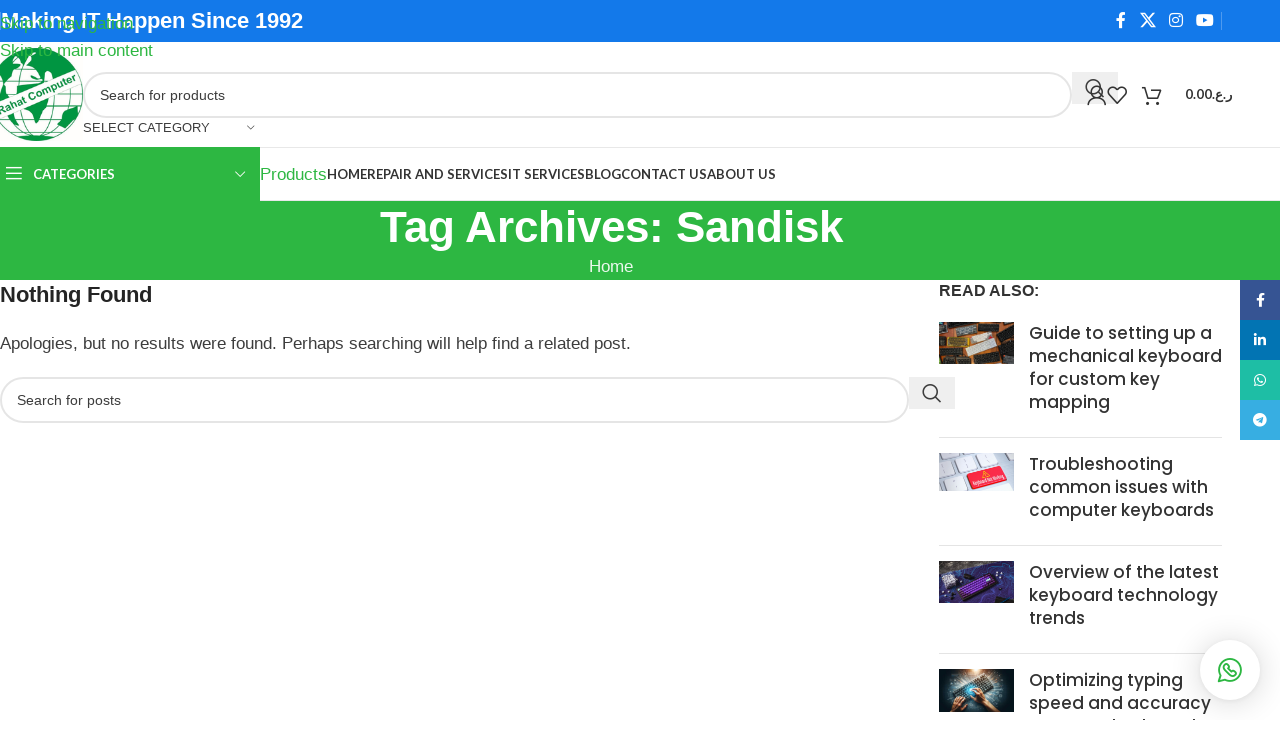

--- FILE ---
content_type: text/html; charset=UTF-8
request_url: https://rahatcomputer.com/tag/sandisk
body_size: 26915
content:
<!DOCTYPE html>
<html lang="en-US" prefix="og: https://ogp.me/ns#">
<head>
<meta charset="UTF-8">
<link rel="profile" href="https://gmpg.org/xfn/11">
<link rel="pingback" href="https://rahatcomputer.com/xmlrpc.php">
<script>window._wca = window._wca || [];</script>
<!-- Search Engine Optimization by Rank Math - https://rankmath.com/ -->
<title>Sandisk Archives - Rahat Computer Services</title>
<meta name="robots" content="noindex, follow"/>
<meta property="og:locale" content="en_US" />
<meta property="og:type" content="article" />
<meta property="og:title" content="Sandisk Archives - Rahat Computer Services" />
<meta property="og:url" content="https://rahatcomputer.com/tag/sandisk" />
<meta property="og:site_name" content="Rahat Computer Services" />
<meta property="article:publisher" content="https://www.facebook.com/rahatcomputer/" />
<meta property="fb:app_id" content="994295810684158" />
<meta name="twitter:card" content="summary_large_image" />
<meta name="twitter:title" content="Sandisk Archives - Rahat Computer Services" />
<meta name="twitter:site" content="@rahat_computer" />
<script type="application/ld+json" class="rank-math-schema">{"@context":"https://schema.org","@graph":[{"@type":"ComputerStore","@id":"https://rahatcomputer.com/#organization","name":"RahatComputer","url":"https://rahatcomputer.com","sameAs":["https://www.facebook.com/rahatcomputer/","https://twitter.com/rahat_computer"],"logo":{"@type":"ImageObject","@id":"https://rahatcomputer.com/#logo","url":"https://rahatcomputer.com/wp-content/uploads/2016/06/Rahat_Logo-1.png","contentUrl":"https://rahatcomputer.com/wp-content/uploads/2016/06/Rahat_Logo-1.png","caption":"RahatComputer","inLanguage":"en-US","width":"140","height":"140"},"openingHours":["Monday,Tuesday,Wednesday,Thursday,Friday,Saturday,Sunday 09:00-17:00"],"image":{"@id":"https://rahatcomputer.com/#logo"}},{"@type":"WebSite","@id":"https://rahatcomputer.com/#website","url":"https://rahatcomputer.com","name":"RahatComputer","publisher":{"@id":"https://rahatcomputer.com/#organization"},"inLanguage":"en-US"},{"@type":"CollectionPage","@id":"https://rahatcomputer.com/tag/sandisk#webpage","url":"https://rahatcomputer.com/tag/sandisk","name":"Sandisk Archives - Rahat Computer Services","isPartOf":{"@id":"https://rahatcomputer.com/#website"},"inLanguage":"en-US"}]}</script>
<!-- /Rank Math WordPress SEO plugin -->
<link rel='dns-prefetch' href='//stats.wp.com' />
<link rel='dns-prefetch' href='//secure.gravatar.com' />
<link rel='dns-prefetch' href='//www.googletagmanager.com' />
<link rel='dns-prefetch' href='//fonts.googleapis.com' />
<link rel='dns-prefetch' href='//v0.wordpress.com' />
<link rel="alternate" type="application/rss+xml" title="Rahat Computer Services &raquo; Feed" href="https://rahatcomputer.com/feed" />
<link rel="alternate" type="application/rss+xml" title="Rahat Computer Services &raquo; Comments Feed" href="https://rahatcomputer.com/comments/feed" />
<link rel="alternate" type="application/rss+xml" title="Rahat Computer Services &raquo; Sandisk Tag Feed" href="https://rahatcomputer.com/tag/sandisk/feed" />
<style id='wp-img-auto-sizes-contain-inline-css' type='text/css'>
img:is([sizes=auto i],[sizes^="auto," i]){contain-intrinsic-size:3000px 1500px}
/*# sourceURL=wp-img-auto-sizes-contain-inline-css */
</style>
<!-- <link rel='stylesheet' id='wp-block-library-css' href='https://rahatcomputer.com/wp-includes/css/dist/block-library/style.min.css' type='text/css' media='all' /> -->
<link rel="stylesheet" type="text/css" href="//rahatcomputer.com/wp-content/cache/wpfc-minified/d2jl74tl/h6q7p.css" media="all"/>
<style id='safe-svg-svg-icon-style-inline-css' type='text/css'>
.safe-svg-cover{text-align:center}.safe-svg-cover .safe-svg-inside{display:inline-block;max-width:100%}.safe-svg-cover svg{fill:currentColor;height:100%;max-height:100%;max-width:100%;width:100%}
/*# sourceURL=https://rahatcomputer.com/wp-content/plugins/safe-svg/dist/safe-svg-block-frontend.css */
</style>
<!-- <link rel='stylesheet' id='mediaelement-css' href='https://rahatcomputer.com/wp-includes/js/mediaelement/mediaelementplayer-legacy.min.css' type='text/css' media='all' /> -->
<!-- <link rel='stylesheet' id='wp-mediaelement-css' href='https://rahatcomputer.com/wp-includes/js/mediaelement/wp-mediaelement.min.css' type='text/css' media='all' /> -->
<link rel="stylesheet" type="text/css" href="//rahatcomputer.com/wp-content/cache/wpfc-minified/qjjqiva1/h6q7p.css" media="all"/>
<style id='jetpack-sharing-buttons-style-inline-css' type='text/css'>
.jetpack-sharing-buttons__services-list{display:flex;flex-direction:row;flex-wrap:wrap;gap:0;list-style-type:none;margin:5px;padding:0}.jetpack-sharing-buttons__services-list.has-small-icon-size{font-size:12px}.jetpack-sharing-buttons__services-list.has-normal-icon-size{font-size:16px}.jetpack-sharing-buttons__services-list.has-large-icon-size{font-size:24px}.jetpack-sharing-buttons__services-list.has-huge-icon-size{font-size:36px}@media print{.jetpack-sharing-buttons__services-list{display:none!important}}.editor-styles-wrapper .wp-block-jetpack-sharing-buttons{gap:0;padding-inline-start:0}ul.jetpack-sharing-buttons__services-list.has-background{padding:1.25em 2.375em}
/*# sourceURL=https://rahatcomputer.com/wp-content/plugins/jetpack/_inc/blocks/sharing-buttons/view.css */
</style>
<style id='global-styles-inline-css' type='text/css'>
:root{--wp--preset--aspect-ratio--square: 1;--wp--preset--aspect-ratio--4-3: 4/3;--wp--preset--aspect-ratio--3-4: 3/4;--wp--preset--aspect-ratio--3-2: 3/2;--wp--preset--aspect-ratio--2-3: 2/3;--wp--preset--aspect-ratio--16-9: 16/9;--wp--preset--aspect-ratio--9-16: 9/16;--wp--preset--color--black: #000000;--wp--preset--color--cyan-bluish-gray: #abb8c3;--wp--preset--color--white: #ffffff;--wp--preset--color--pale-pink: #f78da7;--wp--preset--color--vivid-red: #cf2e2e;--wp--preset--color--luminous-vivid-orange: #ff6900;--wp--preset--color--luminous-vivid-amber: #fcb900;--wp--preset--color--light-green-cyan: #7bdcb5;--wp--preset--color--vivid-green-cyan: #00d084;--wp--preset--color--pale-cyan-blue: #8ed1fc;--wp--preset--color--vivid-cyan-blue: #0693e3;--wp--preset--color--vivid-purple: #9b51e0;--wp--preset--gradient--vivid-cyan-blue-to-vivid-purple: linear-gradient(135deg,rgb(6,147,227) 0%,rgb(155,81,224) 100%);--wp--preset--gradient--light-green-cyan-to-vivid-green-cyan: linear-gradient(135deg,rgb(122,220,180) 0%,rgb(0,208,130) 100%);--wp--preset--gradient--luminous-vivid-amber-to-luminous-vivid-orange: linear-gradient(135deg,rgb(252,185,0) 0%,rgb(255,105,0) 100%);--wp--preset--gradient--luminous-vivid-orange-to-vivid-red: linear-gradient(135deg,rgb(255,105,0) 0%,rgb(207,46,46) 100%);--wp--preset--gradient--very-light-gray-to-cyan-bluish-gray: linear-gradient(135deg,rgb(238,238,238) 0%,rgb(169,184,195) 100%);--wp--preset--gradient--cool-to-warm-spectrum: linear-gradient(135deg,rgb(74,234,220) 0%,rgb(151,120,209) 20%,rgb(207,42,186) 40%,rgb(238,44,130) 60%,rgb(251,105,98) 80%,rgb(254,248,76) 100%);--wp--preset--gradient--blush-light-purple: linear-gradient(135deg,rgb(255,206,236) 0%,rgb(152,150,240) 100%);--wp--preset--gradient--blush-bordeaux: linear-gradient(135deg,rgb(254,205,165) 0%,rgb(254,45,45) 50%,rgb(107,0,62) 100%);--wp--preset--gradient--luminous-dusk: linear-gradient(135deg,rgb(255,203,112) 0%,rgb(199,81,192) 50%,rgb(65,88,208) 100%);--wp--preset--gradient--pale-ocean: linear-gradient(135deg,rgb(255,245,203) 0%,rgb(182,227,212) 50%,rgb(51,167,181) 100%);--wp--preset--gradient--electric-grass: linear-gradient(135deg,rgb(202,248,128) 0%,rgb(113,206,126) 100%);--wp--preset--gradient--midnight: linear-gradient(135deg,rgb(2,3,129) 0%,rgb(40,116,252) 100%);--wp--preset--font-size--small: 13px;--wp--preset--font-size--medium: 20px;--wp--preset--font-size--large: 36px;--wp--preset--font-size--x-large: 42px;--wp--preset--spacing--20: 0.44rem;--wp--preset--spacing--30: 0.67rem;--wp--preset--spacing--40: 1rem;--wp--preset--spacing--50: 1.5rem;--wp--preset--spacing--60: 2.25rem;--wp--preset--spacing--70: 3.38rem;--wp--preset--spacing--80: 5.06rem;--wp--preset--shadow--natural: 6px 6px 9px rgba(0, 0, 0, 0.2);--wp--preset--shadow--deep: 12px 12px 50px rgba(0, 0, 0, 0.4);--wp--preset--shadow--sharp: 6px 6px 0px rgba(0, 0, 0, 0.2);--wp--preset--shadow--outlined: 6px 6px 0px -3px rgb(255, 255, 255), 6px 6px rgb(0, 0, 0);--wp--preset--shadow--crisp: 6px 6px 0px rgb(0, 0, 0);}:where(body) { margin: 0; }.wp-site-blocks > .alignleft { float: left; margin-right: 2em; }.wp-site-blocks > .alignright { float: right; margin-left: 2em; }.wp-site-blocks > .aligncenter { justify-content: center; margin-left: auto; margin-right: auto; }:where(.is-layout-flex){gap: 0.5em;}:where(.is-layout-grid){gap: 0.5em;}.is-layout-flow > .alignleft{float: left;margin-inline-start: 0;margin-inline-end: 2em;}.is-layout-flow > .alignright{float: right;margin-inline-start: 2em;margin-inline-end: 0;}.is-layout-flow > .aligncenter{margin-left: auto !important;margin-right: auto !important;}.is-layout-constrained > .alignleft{float: left;margin-inline-start: 0;margin-inline-end: 2em;}.is-layout-constrained > .alignright{float: right;margin-inline-start: 2em;margin-inline-end: 0;}.is-layout-constrained > .aligncenter{margin-left: auto !important;margin-right: auto !important;}.is-layout-constrained > :where(:not(.alignleft):not(.alignright):not(.alignfull)){margin-left: auto !important;margin-right: auto !important;}body .is-layout-flex{display: flex;}.is-layout-flex{flex-wrap: wrap;align-items: center;}.is-layout-flex > :is(*, div){margin: 0;}body .is-layout-grid{display: grid;}.is-layout-grid > :is(*, div){margin: 0;}body{padding-top: 0px;padding-right: 0px;padding-bottom: 0px;padding-left: 0px;}a:where(:not(.wp-element-button)){text-decoration: none;}:root :where(.wp-element-button, .wp-block-button__link){background-color: #32373c;border-width: 0;color: #fff;font-family: inherit;font-size: inherit;font-style: inherit;font-weight: inherit;letter-spacing: inherit;line-height: inherit;padding-top: calc(0.667em + 2px);padding-right: calc(1.333em + 2px);padding-bottom: calc(0.667em + 2px);padding-left: calc(1.333em + 2px);text-decoration: none;text-transform: inherit;}.has-black-color{color: var(--wp--preset--color--black) !important;}.has-cyan-bluish-gray-color{color: var(--wp--preset--color--cyan-bluish-gray) !important;}.has-white-color{color: var(--wp--preset--color--white) !important;}.has-pale-pink-color{color: var(--wp--preset--color--pale-pink) !important;}.has-vivid-red-color{color: var(--wp--preset--color--vivid-red) !important;}.has-luminous-vivid-orange-color{color: var(--wp--preset--color--luminous-vivid-orange) !important;}.has-luminous-vivid-amber-color{color: var(--wp--preset--color--luminous-vivid-amber) !important;}.has-light-green-cyan-color{color: var(--wp--preset--color--light-green-cyan) !important;}.has-vivid-green-cyan-color{color: var(--wp--preset--color--vivid-green-cyan) !important;}.has-pale-cyan-blue-color{color: var(--wp--preset--color--pale-cyan-blue) !important;}.has-vivid-cyan-blue-color{color: var(--wp--preset--color--vivid-cyan-blue) !important;}.has-vivid-purple-color{color: var(--wp--preset--color--vivid-purple) !important;}.has-black-background-color{background-color: var(--wp--preset--color--black) !important;}.has-cyan-bluish-gray-background-color{background-color: var(--wp--preset--color--cyan-bluish-gray) !important;}.has-white-background-color{background-color: var(--wp--preset--color--white) !important;}.has-pale-pink-background-color{background-color: var(--wp--preset--color--pale-pink) !important;}.has-vivid-red-background-color{background-color: var(--wp--preset--color--vivid-red) !important;}.has-luminous-vivid-orange-background-color{background-color: var(--wp--preset--color--luminous-vivid-orange) !important;}.has-luminous-vivid-amber-background-color{background-color: var(--wp--preset--color--luminous-vivid-amber) !important;}.has-light-green-cyan-background-color{background-color: var(--wp--preset--color--light-green-cyan) !important;}.has-vivid-green-cyan-background-color{background-color: var(--wp--preset--color--vivid-green-cyan) !important;}.has-pale-cyan-blue-background-color{background-color: var(--wp--preset--color--pale-cyan-blue) !important;}.has-vivid-cyan-blue-background-color{background-color: var(--wp--preset--color--vivid-cyan-blue) !important;}.has-vivid-purple-background-color{background-color: var(--wp--preset--color--vivid-purple) !important;}.has-black-border-color{border-color: var(--wp--preset--color--black) !important;}.has-cyan-bluish-gray-border-color{border-color: var(--wp--preset--color--cyan-bluish-gray) !important;}.has-white-border-color{border-color: var(--wp--preset--color--white) !important;}.has-pale-pink-border-color{border-color: var(--wp--preset--color--pale-pink) !important;}.has-vivid-red-border-color{border-color: var(--wp--preset--color--vivid-red) !important;}.has-luminous-vivid-orange-border-color{border-color: var(--wp--preset--color--luminous-vivid-orange) !important;}.has-luminous-vivid-amber-border-color{border-color: var(--wp--preset--color--luminous-vivid-amber) !important;}.has-light-green-cyan-border-color{border-color: var(--wp--preset--color--light-green-cyan) !important;}.has-vivid-green-cyan-border-color{border-color: var(--wp--preset--color--vivid-green-cyan) !important;}.has-pale-cyan-blue-border-color{border-color: var(--wp--preset--color--pale-cyan-blue) !important;}.has-vivid-cyan-blue-border-color{border-color: var(--wp--preset--color--vivid-cyan-blue) !important;}.has-vivid-purple-border-color{border-color: var(--wp--preset--color--vivid-purple) !important;}.has-vivid-cyan-blue-to-vivid-purple-gradient-background{background: var(--wp--preset--gradient--vivid-cyan-blue-to-vivid-purple) !important;}.has-light-green-cyan-to-vivid-green-cyan-gradient-background{background: var(--wp--preset--gradient--light-green-cyan-to-vivid-green-cyan) !important;}.has-luminous-vivid-amber-to-luminous-vivid-orange-gradient-background{background: var(--wp--preset--gradient--luminous-vivid-amber-to-luminous-vivid-orange) !important;}.has-luminous-vivid-orange-to-vivid-red-gradient-background{background: var(--wp--preset--gradient--luminous-vivid-orange-to-vivid-red) !important;}.has-very-light-gray-to-cyan-bluish-gray-gradient-background{background: var(--wp--preset--gradient--very-light-gray-to-cyan-bluish-gray) !important;}.has-cool-to-warm-spectrum-gradient-background{background: var(--wp--preset--gradient--cool-to-warm-spectrum) !important;}.has-blush-light-purple-gradient-background{background: var(--wp--preset--gradient--blush-light-purple) !important;}.has-blush-bordeaux-gradient-background{background: var(--wp--preset--gradient--blush-bordeaux) !important;}.has-luminous-dusk-gradient-background{background: var(--wp--preset--gradient--luminous-dusk) !important;}.has-pale-ocean-gradient-background{background: var(--wp--preset--gradient--pale-ocean) !important;}.has-electric-grass-gradient-background{background: var(--wp--preset--gradient--electric-grass) !important;}.has-midnight-gradient-background{background: var(--wp--preset--gradient--midnight) !important;}.has-small-font-size{font-size: var(--wp--preset--font-size--small) !important;}.has-medium-font-size{font-size: var(--wp--preset--font-size--medium) !important;}.has-large-font-size{font-size: var(--wp--preset--font-size--large) !important;}.has-x-large-font-size{font-size: var(--wp--preset--font-size--x-large) !important;}
:where(.wp-block-post-template.is-layout-flex){gap: 1.25em;}:where(.wp-block-post-template.is-layout-grid){gap: 1.25em;}
:where(.wp-block-term-template.is-layout-flex){gap: 1.25em;}:where(.wp-block-term-template.is-layout-grid){gap: 1.25em;}
:where(.wp-block-columns.is-layout-flex){gap: 2em;}:where(.wp-block-columns.is-layout-grid){gap: 2em;}
:root :where(.wp-block-pullquote){font-size: 1.5em;line-height: 1.6;}
/*# sourceURL=global-styles-inline-css */
</style>
<style id='e193b78ca9563beb1c4f034fd176e2d9-front-css-inline-css' type='text/css'>
.autox-thickbox.button{margin: 0 5px;}.automaticx-video-container{position:relative;padding-bottom:56.25%;height:0;overflow:hidden}.automaticx-video-container embed,.automaticx-video-container amp-youtube,.automaticx-video-container iframe,.automaticx-video-container object{position:absolute;top:0;left:0;width:100%;height:100%}.automaticx-dual-ring{width:10px;aspect-ratio:1;border-radius:50%;border:6px solid;border-color:#000 #0000;animation:1s infinite automaticxs1}@keyframes automaticxs1{to{transform:rotate(.5turn)}}#openai-chat-response{padding-top:5px}.openchat-dots-bars-2{width:28px;height:28px;--c:linear-gradient(currentColor 0 0);--r1:radial-gradient(farthest-side at bottom,currentColor 93%,#0000);--r2:radial-gradient(farthest-side at top   ,currentColor 93%,#0000);background:var(--c),var(--r1),var(--r2),var(--c),var(--r1),var(--r2),var(--c),var(--r1),var(--r2);background-repeat:no-repeat;animation:1s infinite alternate automaticxdb2}@keyframes automaticxdb2{0%,25%{background-size:8px 0,8px 4px,8px 4px,8px 0,8px 4px,8px 4px,8px 0,8px 4px,8px 4px;background-position:0 50%,0 calc(50% - 2px),0 calc(50% + 2px),50% 50%,50% calc(50% - 2px),50% calc(50% + 2px),100% 50%,100% calc(50% - 2px),100% calc(50% + 2px)}50%{background-size:8px 100%,8px 4px,8px 4px,8px 0,8px 4px,8px 4px,8px 0,8px 4px,8px 4px;background-position:0 50%,0 calc(0% - 2px),0 calc(100% + 2px),50% 50%,50% calc(50% - 2px),50% calc(50% + 2px),100% 50%,100% calc(50% - 2px),100% calc(50% + 2px)}75%{background-size:8px 100%,8px 4px,8px 4px,8px 100%,8px 4px,8px 4px,8px 0,8px 4px,8px 4px;background-position:0 50%,0 calc(0% - 2px),0 calc(100% + 2px),50% 50%,50% calc(0% - 2px),50% calc(100% + 2px),100% 50%,100% calc(50% - 2px),100% calc(50% + 2px)}100%,95%{background-size:8px 100%,8px 4px,8px 4px,8px 100%,8px 4px,8px 4px,8px 100%,8px 4px,8px 4px;background-position:0 50%,0 calc(0% - 2px),0 calc(100% + 2px),50% 50%,50% calc(0% - 2px),50% calc(100% + 2px),100% 50%,100% calc(0% - 2px),100% calc(100% + 2px)}}
/*# sourceURL=e193b78ca9563beb1c4f034fd176e2d9-front-css-inline-css */
</style>
<!-- <link rel='stylesheet' id='uwac-css' href='https://rahatcomputer.com/wp-content/plugins/uwac/public/css/uwac-public.css' type='text/css' media='all' /> -->
<!-- <link rel='stylesheet' id='uwac_dynamic-themes-css' href='https://rahatcomputer.com/wp-admin/admin-ajax.php?action=uwac_dynamic_themes&#038;ver=1.1.0' type='text/css' media='all' /> -->
<link rel="stylesheet" type="text/css" href="//rahatcomputer.com/wp-content/cache/wpfc-minified/7kwmrbjk/h6q7p.css" media="all"/>
<style id='woocommerce-inline-inline-css' type='text/css'>
.woocommerce form .form-row .required { visibility: visible; }
/*# sourceURL=woocommerce-inline-inline-css */
</style>
<!-- <link rel='stylesheet' id='elementor-frontend-css' href='https://rahatcomputer.com/wp-content/plugins/elementor/assets/css/frontend.min.css' type='text/css' media='all' /> -->
<!-- <link rel='stylesheet' id='eael-general-css' href='https://rahatcomputer.com/wp-content/plugins/essential-addons-for-elementor-lite/assets/front-end/css/view/general.min.css' type='text/css' media='all' /> -->
<link rel="stylesheet" type="text/css" href="//rahatcomputer.com/wp-content/cache/wpfc-minified/12hmgvp5/h6q7d.css" media="all"/>
<link rel='stylesheet' id='elementor-post-4415-css' href='https://rahatcomputer.com/wp-content/uploads/elementor/css/post-4415.css' type='text/css' media='all' />
<!-- <link rel='stylesheet' id='wd-style-base-css' href='https://rahatcomputer.com/wp-content/themes/woodmart/css/parts/base.min.css' type='text/css' media='all' /> -->
<!-- <link rel='stylesheet' id='wd-helpers-wpb-elem-css' href='https://rahatcomputer.com/wp-content/themes/woodmart/css/parts/helpers-wpb-elem.min.css' type='text/css' media='all' /> -->
<!-- <link rel='stylesheet' id='wd-revolution-slider-css' href='https://rahatcomputer.com/wp-content/themes/woodmart/css/parts/int-rev-slider.min.css' type='text/css' media='all' /> -->
<!-- <link rel='stylesheet' id='wd-elementor-base-css' href='https://rahatcomputer.com/wp-content/themes/woodmart/css/parts/int-elem-base.min.css' type='text/css' media='all' /> -->
<!-- <link rel='stylesheet' id='wd-elementor-pro-base-css' href='https://rahatcomputer.com/wp-content/themes/woodmart/css/parts/int-elementor-pro.min.css' type='text/css' media='all' /> -->
<!-- <link rel='stylesheet' id='wd-woocommerce-base-css' href='https://rahatcomputer.com/wp-content/themes/woodmart/css/parts/woocommerce-base.min.css' type='text/css' media='all' /> -->
<!-- <link rel='stylesheet' id='wd-mod-star-rating-css' href='https://rahatcomputer.com/wp-content/themes/woodmart/css/parts/mod-star-rating.min.css' type='text/css' media='all' /> -->
<!-- <link rel='stylesheet' id='wd-woocommerce-block-notices-css' href='https://rahatcomputer.com/wp-content/themes/woodmart/css/parts/woo-mod-block-notices.min.css' type='text/css' media='all' /> -->
<!-- <link rel='stylesheet' id='wd-woo-mod-shop-attributes-css' href='https://rahatcomputer.com/wp-content/themes/woodmart/css/parts/woo-mod-shop-attributes.min.css' type='text/css' media='all' /> -->
<!-- <link rel='stylesheet' id='wd-wp-blocks-css' href='https://rahatcomputer.com/wp-content/themes/woodmart/css/parts/wp-blocks.min.css' type='text/css' media='all' /> -->
<!-- <link rel='stylesheet' id='elementor-gf-local-roboto-css' href='https://rahatcomputer.com/wp-content/uploads/elementor/google-fonts/css/roboto.css' type='text/css' media='all' /> -->
<!-- <link rel='stylesheet' id='elementor-gf-local-robotoslab-css' href='https://rahatcomputer.com/wp-content/uploads/elementor/google-fonts/css/robotoslab.css' type='text/css' media='all' /> -->
<link rel="stylesheet" type="text/css" href="//rahatcomputer.com/wp-content/cache/wpfc-minified/m8h6uvk5/h6v5i.css" media="all"/>
<script src='//rahatcomputer.com/wp-content/cache/wpfc-minified/efbic7yo/h6q7p.js' type="text/javascript"></script>
<!-- <script type="text/javascript" src="https://rahatcomputer.com/wp-includes/js/jquery/jquery.min.js" id="jquery-core-js"></script> -->
<!-- <script type="text/javascript" src="https://rahatcomputer.com/wp-includes/js/jquery/jquery-migrate.min.js" id="jquery-migrate-js"></script> -->
<!-- <script type="text/javascript" src="https://rahatcomputer.com/wp-content/plugins/uwac/public/js/uwac-public.js" id="uwac-js"></script> -->
<script type="text/javascript" src="https://stats.wp.com/s-202605.js" id="woocommerce-analytics-js" defer="defer" data-wp-strategy="defer"></script>
<!-- Google tag (gtag.js) snippet added by Site Kit -->
<!-- Google Analytics snippet added by Site Kit -->
<script type="text/javascript" src="https://www.googletagmanager.com/gtag/js?id=G-RE5LTZ1G05" id="google_gtagjs-js" async></script>
<script type="text/javascript" id="google_gtagjs-js-after">
/* <![CDATA[ */
window.dataLayer = window.dataLayer || [];function gtag(){dataLayer.push(arguments);}
gtag("set","linker",{"domains":["rahatcomputer.com"]});
gtag("js", new Date());
gtag("set", "developer_id.dZTNiMT", true);
gtag("config", "G-RE5LTZ1G05");
//# sourceURL=google_gtagjs-js-after
/* ]]> */
</script>
<script src='//rahatcomputer.com/wp-content/cache/wpfc-minified/esrczpf7/h6q7p.js' type="text/javascript"></script>
<!-- <script type="text/javascript" src="https://rahatcomputer.com/wp-content/themes/woodmart/js/libs/device.min.js" id="wd-device-library-js"></script> -->
<!-- <script type="text/javascript" src="https://rahatcomputer.com/wp-content/themes/woodmart/js/scripts/global/scrollBar.min.js" id="wd-scrollbar-js"></script> -->
<script type="text/javascript" id="wp-disable-css-lazy-load-js-extra">
/* <![CDATA[ */
var WpDisableAsyncLinks = {"wp-disable-google-fonts":"https://fonts.googleapis.com/css?display=swap&family=Poppins:400,600,500,700|Lato:400,700"};
//# sourceURL=wp-disable-css-lazy-load-js-extra
/* ]]> */
</script>
<script src='//rahatcomputer.com/wp-content/cache/wpfc-minified/2zsr3aks/h6q7p.js' type="text/javascript"></script>
<!-- <script type="text/javascript" src="https://rahatcomputer.com/wp-content/plugins/wp-disable/js/css-lazy-load.min.js" id="wp-disable-css-lazy-load-js"></script> -->
<meta name="generator" content="Site Kit by Google 1.170.0" />	<style>img#wpstats{display:none}</style>
<meta name="viewport" content="width=device-width, initial-scale=1.0, maximum-scale=1.0, user-scalable=no">
<noscript><style>.woocommerce-product-gallery{ opacity: 1 !important; }</style></noscript>
<meta name="generator" content="Elementor 3.34.2; features: e_font_icon_svg, additional_custom_breakpoints; settings: css_print_method-external, google_font-enabled, font_display-swap">
<style>
.e-con.e-parent:nth-of-type(n+4):not(.e-lazyloaded):not(.e-no-lazyload),
.e-con.e-parent:nth-of-type(n+4):not(.e-lazyloaded):not(.e-no-lazyload) * {
background-image: none !important;
}
@media screen and (max-height: 1024px) {
.e-con.e-parent:nth-of-type(n+3):not(.e-lazyloaded):not(.e-no-lazyload),
.e-con.e-parent:nth-of-type(n+3):not(.e-lazyloaded):not(.e-no-lazyload) * {
background-image: none !important;
}
}
@media screen and (max-height: 640px) {
.e-con.e-parent:nth-of-type(n+2):not(.e-lazyloaded):not(.e-no-lazyload),
.e-con.e-parent:nth-of-type(n+2):not(.e-lazyloaded):not(.e-no-lazyload) * {
background-image: none !important;
}
}
</style>
<meta name="generator" content="Powered by Slider Revolution 6.7.29 - responsive, Mobile-Friendly Slider Plugin for WordPress with comfortable drag and drop interface." />
<link rel="icon" href="https://rahatcomputer.com/wp-content/uploads/2023/08/logo-for-pc.png" sizes="32x32" />
<link rel="icon" href="https://rahatcomputer.com/wp-content/uploads/2023/08/logo-for-pc.png" sizes="192x192" />
<link rel="apple-touch-icon" href="https://rahatcomputer.com/wp-content/uploads/2023/08/logo-for-pc.png" />
<meta name="msapplication-TileImage" content="https://rahatcomputer.com/wp-content/uploads/2023/08/logo-for-pc.png" />
<script data-jetpack-boost="ignore">function setREVStartSize(e){
//window.requestAnimationFrame(function() {
window.RSIW = window.RSIW===undefined ? window.innerWidth : window.RSIW;
window.RSIH = window.RSIH===undefined ? window.innerHeight : window.RSIH;
try {
var pw = document.getElementById(e.c).parentNode.offsetWidth,
newh;
pw = pw===0 || isNaN(pw) || (e.l=="fullwidth" || e.layout=="fullwidth") ? window.RSIW : pw;
e.tabw = e.tabw===undefined ? 0 : parseInt(e.tabw);
e.thumbw = e.thumbw===undefined ? 0 : parseInt(e.thumbw);
e.tabh = e.tabh===undefined ? 0 : parseInt(e.tabh);
e.thumbh = e.thumbh===undefined ? 0 : parseInt(e.thumbh);
e.tabhide = e.tabhide===undefined ? 0 : parseInt(e.tabhide);
e.thumbhide = e.thumbhide===undefined ? 0 : parseInt(e.thumbhide);
e.mh = e.mh===undefined || e.mh=="" || e.mh==="auto" ? 0 : parseInt(e.mh,0);
if(e.layout==="fullscreen" || e.l==="fullscreen")
newh = Math.max(e.mh,window.RSIH);
else{
e.gw = Array.isArray(e.gw) ? e.gw : [e.gw];
for (var i in e.rl) if (e.gw[i]===undefined || e.gw[i]===0) e.gw[i] = e.gw[i-1];
e.gh = e.el===undefined || e.el==="" || (Array.isArray(e.el) && e.el.length==0)? e.gh : e.el;
e.gh = Array.isArray(e.gh) ? e.gh : [e.gh];
for (var i in e.rl) if (e.gh[i]===undefined || e.gh[i]===0) e.gh[i] = e.gh[i-1];
var nl = new Array(e.rl.length),
ix = 0,
sl;
e.tabw = e.tabhide>=pw ? 0 : e.tabw;
e.thumbw = e.thumbhide>=pw ? 0 : e.thumbw;
e.tabh = e.tabhide>=pw ? 0 : e.tabh;
e.thumbh = e.thumbhide>=pw ? 0 : e.thumbh;
for (var i in e.rl) nl[i] = e.rl[i]<window.RSIW ? 0 : e.rl[i];
sl = nl[0];
for (var i in nl) if (sl>nl[i] && nl[i]>0) { sl = nl[i]; ix=i;}
var m = pw>(e.gw[ix]+e.tabw+e.thumbw) ? 1 : (pw-(e.tabw+e.thumbw)) / (e.gw[ix]);
newh =  (e.gh[ix] * m) + (e.tabh + e.thumbh);
}
var el = document.getElementById(e.c);
if (el!==null && el) el.style.height = newh+"px";
el = document.getElementById(e.c+"_wrapper");
if (el!==null && el) {
el.style.height = newh+"px";
el.style.display = "block";
}
} catch(e){
console.log("Failure at Presize of Slider:" + e)
}
//});
};</script>
<style>
</style>			<style id="wd-style-header_516727-css" data-type="wd-style-header_516727">
:root{
--wd-top-bar-h: 42px;
--wd-top-bar-sm-h: 38px;
--wd-top-bar-sticky-h: .00001px;
--wd-top-bar-brd-w: .00001px;
--wd-header-general-h: 105px;
--wd-header-general-sm-h: 60px;
--wd-header-general-sticky-h: .00001px;
--wd-header-general-brd-w: 1px;
--wd-header-bottom-h: 52px;
--wd-header-bottom-sm-h: .00001px;
--wd-header-bottom-sticky-h: .00001px;
--wd-header-bottom-brd-w: 1px;
--wd-header-clone-h: 99px;
--wd-header-brd-w: calc(var(--wd-top-bar-brd-w) + var(--wd-header-general-brd-w) + var(--wd-header-bottom-brd-w));
--wd-header-h: calc(var(--wd-top-bar-h) + var(--wd-header-general-h) + var(--wd-header-bottom-h) + var(--wd-header-brd-w));
--wd-header-sticky-h: calc(var(--wd-top-bar-sticky-h) + var(--wd-header-general-sticky-h) + var(--wd-header-bottom-sticky-h) + var(--wd-header-clone-h) + var(--wd-header-brd-w));
--wd-header-sm-h: calc(var(--wd-top-bar-sm-h) + var(--wd-header-general-sm-h) + var(--wd-header-bottom-sm-h) + var(--wd-header-brd-w));
}
.whb-top-bar .wd-dropdown {
margin-top: 0px;
}
.whb-top-bar .wd-dropdown:after {
height: 11px;
}
:root:has(.whb-general-header.whb-border-boxed) {
--wd-header-general-brd-w: .00001px;
}
@media (max-width: 1024px) {
:root:has(.whb-general-header.whb-hidden-mobile) {
--wd-header-general-brd-w: .00001px;
}
}
:root:has(.whb-header-bottom.whb-border-boxed) {
--wd-header-bottom-brd-w: .00001px;
}
@media (max-width: 1024px) {
:root:has(.whb-header-bottom.whb-hidden-mobile) {
--wd-header-bottom-brd-w: .00001px;
}
}
.whb-header-bottom .wd-dropdown {
margin-top: 5px;
}
.whb-header-bottom .wd-dropdown:after {
height: 16px;
}
.whb-clone.whb-sticked .wd-dropdown:not(.sub-sub-menu) {
margin-top: 28.5px;
}
.whb-clone.whb-sticked .wd-dropdown:not(.sub-sub-menu):after {
height: 39.5px;
}
.whb-top-bar {
background-color: rgba(19, 121, 234, 1);
}
.whb-9x1ytaxq7aphtb3npidp form.searchform {
--wd-form-height: 46px;
}
.whb-general-header {
border-color: rgba(232, 232, 232, 1);border-bottom-width: 1px;border-bottom-style: solid;
}
.whb-wjlcubfdmlq3d7jvmt23 .menu-opener { background-color: rgba(45, 183, 66, 1); }
.whb-header-bottom {
border-color: rgba(232, 232, 232, 1);border-bottom-width: 1px;border-bottom-style: solid;
}
</style>
<style id="wd-style-theme_settings_default-css" data-type="wd-style-theme_settings_default">
@font-face {
font-weight: normal;
font-style: normal;
font-family: "woodmart-font";
src: url("//rahatcomputer.com/wp-content/themes/woodmart/fonts/woodmart-font-1-400.woff2?v=8.3.9") format("woff2");
}
@font-face {
font-family: "star";
font-weight: 400;
font-style: normal;
src: url("//rahatcomputer.com/wp-content/plugins/woocommerce/assets/fonts/star.eot?#iefix") format("embedded-opentype"), url("//rahatcomputer.com/wp-content/plugins/woocommerce/assets/fonts/star.woff") format("woff"), url("//rahatcomputer.com/wp-content/plugins/woocommerce/assets/fonts/star.ttf") format("truetype"), url("//rahatcomputer.com/wp-content/plugins/woocommerce/assets/fonts/star.svg#star") format("svg");
}
@font-face {
font-family: "WooCommerce";
font-weight: 400;
font-style: normal;
src: url("//rahatcomputer.com/wp-content/plugins/woocommerce/assets/fonts/WooCommerce.eot?#iefix") format("embedded-opentype"), url("//rahatcomputer.com/wp-content/plugins/woocommerce/assets/fonts/WooCommerce.woff") format("woff"), url("//rahatcomputer.com/wp-content/plugins/woocommerce/assets/fonts/WooCommerce.ttf") format("truetype"), url("//rahatcomputer.com/wp-content/plugins/woocommerce/assets/fonts/WooCommerce.svg#WooCommerce") format("svg");
}
:root {
--wd-text-font: Arial, Helvetica, sans-serif;
--wd-text-font-weight: 400;
--wd-text-color: rgb(61,61,61);
--wd-text-font-size: 17px;
--wd-title-font: 'Arial Black', Gadget, sans-serif;
--wd-title-font-weight: 600;
--wd-title-transform: capitalize;
--wd-title-color: #242424;
--wd-entities-title-font: "Poppins", Arial, Helvetica, sans-serif;
--wd-entities-title-font-weight: 500;
--wd-entities-title-color: #333333;
--wd-entities-title-color-hover: rgb(51 51 51 / 65%);
--wd-alternative-font: "Lato", Arial, Helvetica, sans-serif;
--wd-widget-title-font: 'Arial Black', Gadget, sans-serif;
--wd-widget-title-font-weight: 600;
--wd-widget-title-transform: uppercase;
--wd-widget-title-color: #333;
--wd-widget-title-font-size: 16px;
--wd-header-el-font: "Lato", Arial, Helvetica, sans-serif;
--wd-header-el-font-weight: 700;
--wd-header-el-transform: uppercase;
--wd-header-el-font-size: 13px;
--wd-otl-style: dotted;
--wd-otl-width: 2px;
--wd-primary-color: rgb(45,183,66);
--wd-alternative-color: #fbbc34;
--btn-default-bgcolor: #f7f7f7;
--btn-default-bgcolor-hover: #efefef;
--btn-accented-bgcolor: rgb(45,183,66);
--btn-accented-bgcolor-hover: rgb(0,106,169);
--wd-form-brd-width: 2px;
--notices-success-bg: #459647;
--notices-success-color: #fff;
--notices-warning-bg: #E0B252;
--notices-warning-color: #fff;
--wd-link-color: rgb(45,183,66);
--wd-link-color-hover: #242424;
}
.wd-age-verify-wrap {
--wd-popup-width: 500px;
}
.wd-popup.wd-promo-popup {
background-color: #111111;
background-image: url();
background-repeat: no-repeat;
background-size: cover;
background-position: center center;
}
.wd-promo-popup-wrap {
--wd-popup-width: 800px;
}
:is(.woodmart-woocommerce-layered-nav, .wd-product-category-filter) .wd-scroll-content {
max-height: 223px;
}
.wd-page-title .wd-page-title-bg img {
object-fit: cover;
object-position: center center;
}
.wd-footer {
background-color: rgb(10,10,10);
background-image: none;
}
.mfp-wrap.wd-popup-quick-view-wrap {
--wd-popup-width: 920px;
}
:root{
--wd-container-w: 1222px;
--wd-form-brd-radius: 35px;
--btn-default-color: #333;
--btn-default-color-hover: #333;
--btn-accented-color: #fff;
--btn-accented-color-hover: #fff;
--btn-default-brd-radius: 35px;
--btn-default-box-shadow: none;
--btn-default-box-shadow-hover: none;
--btn-accented-brd-radius: 35px;
--btn-accented-box-shadow: none;
--btn-accented-box-shadow-hover: none;
--wd-brd-radius: 0px;
}
@media (min-width: 1222px) {
section.elementor-section.wd-section-stretch > .elementor-container {
margin-left: auto;
margin-right: auto;
}
}
.wd-page-title {
background-color: rgb(45,183,66);
}
</style>
</head>
<body class="archive tag tag-sandisk tag-90 wp-theme-woodmart theme-woodmart woocommerce-no-js wrapper-full-width  categories-accordion-on woodmart-archive-blog woodmart-ajax-shop-on sticky-toolbar-on elementor-default elementor-kit-4415">
<script type="text/javascript" id="wd-flicker-fix">// Flicker fix.</script>		<div class="wd-skip-links">
<a href="#menu-main-navigation" class="wd-skip-navigation btn">
Skip to navigation					</a>
<a href="#main-content" class="wd-skip-content btn">
Skip to main content			</a>
</div>
<div class="wd-page-wrapper website-wrapper">
<header class="whb-header whb-header_516727 whb-sticky-shadow whb-scroll-slide whb-sticky-clone whb-hide-on-scroll">
<!-- <link rel="stylesheet" id="wd-header-base-css" href="https://rahatcomputer.com/wp-content/themes/woodmart/css/parts/header-base.min.css?ver=8.3.9" type="text/css" media="all" /> --> 						<!-- <link rel="stylesheet" id="wd-mod-tools-css" href="https://rahatcomputer.com/wp-content/themes/woodmart/css/parts/mod-tools.min.css?ver=8.3.9" type="text/css" media="all" /> --> 			<div class="whb-main-header">
<div class="whb-row whb-top-bar whb-not-sticky-row whb-with-bg whb-without-border whb-color-light whb-flex-flex-middle">
<div class="container">
<div class="whb-flex-row whb-top-bar-inner">
<div class="whb-column whb-col-left whb-column5 whb-visible-lg">
<div class="wd-header-divider wd-full-height whb-cgdxh1kmxz65tg19q0o8"></div>
<!-- <link rel="stylesheet" id="wd-header-elements-base-css" href="https://rahatcomputer.com/wp-content/themes/woodmart/css/parts/header-el-base.min.css?ver=8.3.9" type="text/css" media="all" /> --> 			
<div class="wd-header-text reset-last-child whb-y4ro7npestv02kyrww49"><h3><strong><span style="color: #ffffff;">Making IT Happen Since 1992</span></strong></h3></div>
</div>
<div class="whb-column whb-col-center whb-column6 whb-visible-lg whb-empty-column">
</div>
<div class="whb-column whb-col-right whb-column7 whb-visible-lg">
<!-- <link rel="stylesheet" id="wd-social-icons-css" href="https://rahatcomputer.com/wp-content/themes/woodmart/css/parts/el-social-icons.min.css?ver=8.3.9" type="text/css" media="all" /> --> 						<div
class=" wd-social-icons wd-style-default social-follow wd-shape-circle  whb-43k0qayz7gg36f2jmmhk color-scheme-light text-center">
<a rel="noopener noreferrer nofollow" href="https://www.facebook.com/rahatcomputer" target="_blank" class=" wd-social-icon social-facebook" aria-label="Facebook social link">
<span class="wd-icon"></span>
</a>
<a rel="noopener noreferrer nofollow" href="https://twitter.com/Rahat_Computer" target="_blank" class=" wd-social-icon social-twitter" aria-label="X social link">
<span class="wd-icon"></span>
</a>
<a rel="noopener noreferrer nofollow" href="https://www.instagram.com/rahatcomputer/" target="_blank" class=" wd-social-icon social-instagram" aria-label="Instagram social link">
<span class="wd-icon"></span>
</a>
<a rel="noopener noreferrer nofollow" href="https://www.youtube.com/channel/UCgHtVayFrL8SgwNuX3fQ1zw" target="_blank" class=" wd-social-icon social-youtube" aria-label="YouTube social link">
<span class="wd-icon"></span>
</a>
</div>
<div class="wd-header-divider wd-full-height whb-aik22afewdiur23h71ba"></div>
</div>
<div class="whb-column whb-col-mobile whb-column_mobile1 whb-hidden-lg">
<div
class=" wd-social-icons wd-style-default social-follow wd-shape-circle  whb-vmlw3iqy1i9gf64uk7of color-scheme-light text-center">
<a rel="noopener noreferrer nofollow" href="https://www.facebook.com/rahatcomputer" target="_blank" class=" wd-social-icon social-facebook" aria-label="Facebook social link">
<span class="wd-icon"></span>
</a>
<a rel="noopener noreferrer nofollow" href="https://twitter.com/Rahat_Computer" target="_blank" class=" wd-social-icon social-twitter" aria-label="X social link">
<span class="wd-icon"></span>
</a>
<a rel="noopener noreferrer nofollow" href="https://www.instagram.com/rahatcomputer/" target="_blank" class=" wd-social-icon social-instagram" aria-label="Instagram social link">
<span class="wd-icon"></span>
</a>
<a rel="noopener noreferrer nofollow" href="https://www.youtube.com/channel/UCgHtVayFrL8SgwNuX3fQ1zw" target="_blank" class=" wd-social-icon social-youtube" aria-label="YouTube social link">
<span class="wd-icon"></span>
</a>
</div>
</div>
</div>
</div>
</div>
<div class="whb-row whb-general-header whb-not-sticky-row whb-without-bg whb-border-fullwidth whb-color-dark whb-flex-flex-middle">
<div class="container">
<div class="whb-flex-row whb-general-header-inner">
<div class="whb-column whb-col-left whb-column8 whb-visible-lg">
<div class="site-logo whb-gs8bcnxektjsro21n657">
<a href="https://rahatcomputer.com/" class="wd-logo wd-main-logo" rel="home" aria-label="Site logo">
<img width="140" height="140" src="https://rahatcomputer.com/wp-content/uploads/2023/08/logo-for-pc.png" class="attachment-full size-full" alt="logo for pc" style="max-width:93px;" decoding="async" data-attachment-id="14663" data-permalink="https://rahatcomputer.com/logo-for-pc" data-orig-file="https://rahatcomputer.com/wp-content/uploads/2023/08/logo-for-pc.png" data-orig-size="140,140" data-comments-opened="1" data-image-meta="{&quot;aperture&quot;:&quot;0&quot;,&quot;credit&quot;:&quot;&quot;,&quot;camera&quot;:&quot;&quot;,&quot;caption&quot;:&quot;&quot;,&quot;created_timestamp&quot;:&quot;0&quot;,&quot;copyright&quot;:&quot;&quot;,&quot;focal_length&quot;:&quot;0&quot;,&quot;iso&quot;:&quot;0&quot;,&quot;shutter_speed&quot;:&quot;0&quot;,&quot;title&quot;:&quot;&quot;,&quot;orientation&quot;:&quot;0&quot;}" data-image-title="logo for pc" data-image-description="&lt;p&gt;logo for pc&lt;/p&gt;
" data-image-caption="&lt;p&gt;logo for pc&lt;/p&gt;
" data-medium-file="https://rahatcomputer.com/wp-content/uploads/2023/08/logo-for-pc.png" data-large-file="https://rahatcomputer.com/wp-content/uploads/2023/08/logo-for-pc.png" />	</a>
</div>
</div>
<div class="whb-column whb-col-center whb-column9 whb-visible-lg">
<!-- <link rel="stylesheet" id="wd-header-search-css" href="https://rahatcomputer.com/wp-content/themes/woodmart/css/parts/header-el-search.min.css?ver=8.3.9" type="text/css" media="all" /> --> 						<!-- <link rel="stylesheet" id="wd-header-search-form-css" href="https://rahatcomputer.com/wp-content/themes/woodmart/css/parts/header-el-search-form.min.css?ver=8.3.9" type="text/css" media="all" /> --> 						<!-- <link rel="stylesheet" id="wd-wd-search-form-css" href="https://rahatcomputer.com/wp-content/themes/woodmart/css/parts/wd-search-form.min.css?ver=8.3.9" type="text/css" media="all" /> --> 						<!-- <link rel="stylesheet" id="wd-wd-search-results-css" href="https://rahatcomputer.com/wp-content/themes/woodmart/css/parts/wd-search-results.min.css?ver=8.3.9" type="text/css" media="all" /> --> 						<!-- <link rel="stylesheet" id="wd-wd-search-dropdown-css" href="https://rahatcomputer.com/wp-content/themes/woodmart/css/parts/wd-search-dropdown.min.css?ver=8.3.9" type="text/css" media="all" /> --> 			<div class="wd-search-form  wd-header-search-form wd-display-form whb-9x1ytaxq7aphtb3npidp">
<form role="search" method="get" class="searchform  wd-with-cat wd-style-default wd-cat-style-bordered woodmart-ajax-search" action="https://rahatcomputer.com/"  data-thumbnail="1" data-price="1" data-post_type="product" data-count="20" data-sku="0" data-symbols_count="3" data-include_cat_search="no" autocomplete="off">
<input type="text" class="s" placeholder="Search for products" value="" name="s" aria-label="Search" title="Search for products" required/>
<input type="hidden" name="post_type" value="product">
<span tabindex="0" aria-label="Clear search" class="wd-clear-search wd-role-btn wd-hide"></span>
<!-- <link rel="stylesheet" id="wd-wd-search-cat-css" href="https://rahatcomputer.com/wp-content/themes/woodmart/css/parts/wd-search-cat.min.css?ver=8.3.9" type="text/css" media="all" /> --> 						<div class="wd-search-cat wd-event-click wd-scroll">
<input type="hidden" name="product_cat" value="0" disabled>
<div tabindex="0" class="wd-search-cat-btn wd-role-btn" aria-label="Select category" rel="nofollow" data-val="0">
<span>Select category</span>
</div>
<div class="wd-dropdown wd-dropdown-search-cat wd-dropdown-menu wd-scroll-content wd-design-default color-scheme-dark">
<ul class="wd-sub-menu">
<li style="display:none;"><a href="#" data-val="0">Select category</a></li>
<li class="cat-item cat-item-316"><a class="pf-value" href="https://rahatcomputer.com/c/accessories" data-val="accessories" data-title="Accessories" >Accessories</a>
<ul class='children'>
<li class="cat-item cat-item-338"><a class="pf-value" href="https://rahatcomputer.com/c/accessories/combo" data-val="combo" data-title="Combo" >Combo</a>
</li>
<li class="cat-item cat-item-340"><a class="pf-value" href="https://rahatcomputer.com/c/accessories/flash-drive" data-val="flash-drive" data-title="Flash Drive" >Flash Drive</a>
</li>
<li class="cat-item cat-item-317"><a class="pf-value" href="https://rahatcomputer.com/c/accessories/graphics-card" data-val="graphics-card" data-title="Graphics Card" >Graphics Card</a>
</li>
<li class="cat-item cat-item-339"><a class="pf-value" href="https://rahatcomputer.com/c/accessories/headset" data-val="headset" data-title="Headset" >Headset</a>
</li>
<li class="cat-item cat-item-319"><a class="pf-value" href="https://rahatcomputer.com/c/accessories/keyboard" data-val="keyboard" data-title="Keyboard" >Keyboard</a>
<ul class='children'>
<li class="cat-item cat-item-323"><a class="pf-value" href="https://rahatcomputer.com/c/accessories/keyboard/logitech-keyboard" data-val="logitech-keyboard" data-title="Logitech" >Logitech</a>
</li>
</ul>
</li>
<li class="cat-item cat-item-318"><a class="pf-value" href="https://rahatcomputer.com/c/accessories/mouse" data-val="mouse" data-title="Mouse" >Mouse</a>
<ul class='children'>
<li class="cat-item cat-item-320"><a class="pf-value" href="https://rahatcomputer.com/c/accessories/mouse/dell" data-val="dell" data-title="Dell" >Dell</a>
</li>
<li class="cat-item cat-item-321"><a class="pf-value" href="https://rahatcomputer.com/c/accessories/mouse/hp" data-val="hp" data-title="Hp" >Hp</a>
</li>
<li class="cat-item cat-item-324"><a class="pf-value" href="https://rahatcomputer.com/c/accessories/mouse/lenovo" data-val="lenovo" data-title="Lenovo" >Lenovo</a>
</li>
<li class="cat-item cat-item-322"><a class="pf-value" href="https://rahatcomputer.com/c/accessories/mouse/logitech" data-val="logitech" data-title="Logitech" >Logitech</a>
</li>
</ul>
</li>
</ul>
</li>
<li class="cat-item cat-item-236"><a class="pf-value" href="https://rahatcomputer.com/c/desktops" data-val="desktops" data-title="Desktops" >Desktops</a>
<ul class='children'>
<li class="cat-item cat-item-237"><a class="pf-value" href="https://rahatcomputer.com/c/desktops/hp-desktops" data-val="hp-desktops" data-title="HP Desktops" >HP Desktops</a>
<ul class='children'>
<li class="cat-item cat-item-332"><a class="pf-value" href="https://rahatcomputer.com/c/desktops/hp-desktops/hp-core-i5-hp-desktops" data-val="hp-core-i5-hp-desktops" data-title="Hp Core i5" >Hp Core i5</a>
</li>
<li class="cat-item cat-item-238"><a class="pf-value" href="https://rahatcomputer.com/c/desktops/hp-desktops/hp-core-i7-hp-desktops" data-val="hp-core-i7-hp-desktops" data-title="HP Core i7" >HP Core i7</a>
</li>
</ul>
</li>
</ul>
</li>
<li class="cat-item cat-item-231"><a class="pf-value" href="https://rahatcomputer.com/c/laptops" data-val="laptops" data-title="Laptops" >Laptops</a>
<ul class='children'>
<li class="cat-item cat-item-327"><a class="pf-value" href="https://rahatcomputer.com/c/laptops/dell-laptops" data-val="dell-laptops" data-title="Dell Laptops" >Dell Laptops</a>
<ul class='children'>
<li class="cat-item cat-item-328"><a class="pf-value" href="https://rahatcomputer.com/c/laptops/dell-laptops/dell-core-i5" data-val="dell-core-i5" data-title="Dell Core i5" >Dell Core i5</a>
</li>
<li class="cat-item cat-item-329"><a class="pf-value" href="https://rahatcomputer.com/c/laptops/dell-laptops/dell-core-i7" data-val="dell-core-i7" data-title="Dell Core i7" >Dell Core i7</a>
</li>
</ul>
</li>
<li class="cat-item cat-item-232"><a class="pf-value" href="https://rahatcomputer.com/c/laptops/hp-laptops" data-val="hp-laptops" data-title="HP Laptops" >HP Laptops</a>
<ul class='children'>
<li class="cat-item cat-item-244"><a class="pf-value" href="https://rahatcomputer.com/c/laptops/hp-laptops/hp-core-i5" data-val="hp-core-i5" data-title="HP Core i5" >HP Core i5</a>
</li>
<li class="cat-item cat-item-233"><a class="pf-value" href="https://rahatcomputer.com/c/laptops/hp-laptops/hp-core-i7" data-val="hp-core-i7" data-title="HP Core i7" >HP Core i7</a>
</li>
</ul>
</li>
</ul>
</li>
<li class="cat-item cat-item-336"><a class="pf-value" href="https://rahatcomputer.com/c/led-screens" data-val="led-screens" data-title="LED Screens" >LED Screens</a>
<ul class='children'>
<li class="cat-item cat-item-337"><a class="pf-value" href="https://rahatcomputer.com/c/led-screens/dell-led" data-val="dell-led" data-title="Dell LED" >Dell LED</a>
</li>
</ul>
</li>
<li class="cat-item cat-item-242"><a class="pf-value" href="https://rahatcomputer.com/c/networking-it" data-val="networking-it" data-title="Networking &amp; IT" >Networking &amp; IT</a>
<ul class='children'>
<li class="cat-item cat-item-243"><a class="pf-value" href="https://rahatcomputer.com/c/networking-it/network-switches" data-val="network-switches" data-title="Network Switches" >Network Switches</a>
</li>
</ul>
</li>
<li class="cat-item cat-item-245"><a class="pf-value" href="https://rahatcomputer.com/c/offers" data-val="offers" data-title="Offers" >Offers</a>
</li>
<li class="cat-item cat-item-234"><a class="pf-value" href="https://rahatcomputer.com/c/printers" data-val="printers" data-title="Printers" >Printers</a>
<ul class='children'>
<li class="cat-item cat-item-235"><a class="pf-value" href="https://rahatcomputer.com/c/printers/canon" data-val="canon" data-title="Canon" >Canon</a>
</li>
<li class="cat-item cat-item-241"><a class="pf-value" href="https://rahatcomputer.com/c/printers/epos" data-val="epos" data-title="Epos" >Epos</a>
</li>
<li class="cat-item cat-item-246"><a class="pf-value" href="https://rahatcomputer.com/c/printers/epson" data-val="epson" data-title="Epson" >Epson</a>
</li>
</ul>
</li>
<li class="cat-item cat-item-247"><a class="pf-value" href="https://rahatcomputer.com/c/scanners" data-val="scanners" data-title="Scanners" >Scanners</a>
</li>
<li class="cat-item cat-item-325"><a class="pf-value" href="https://rahatcomputer.com/c/software" data-val="software" data-title="Software" >Software</a>
<ul class='children'>
<li class="cat-item cat-item-240"><a class="pf-value" href="https://rahatcomputer.com/c/software/microsoft-softwares" data-val="microsoft-softwares" data-title="Microsoft Softwares" >Microsoft Softwares</a>
</li>
</ul>
</li>
</ul>
</div>
</div>
<button type="submit" class="searchsubmit">
<span>
Search		</span>
</button>
</form>
<div class="wd-search-results-wrapper">
<div class="wd-search-results wd-dropdown-results wd-dropdown wd-scroll">
<div class="wd-scroll-content">
</div>
</div>
</div>
</div>
</div>
<div class="whb-column whb-col-right whb-column10 whb-visible-lg">
<div class="whb-space-element whb-d6tcdhggjbqbrs217tl1 " style="width:15px;"></div>
<!-- <link rel="stylesheet" id="wd-header-my-account-dropdown-css" href="https://rahatcomputer.com/wp-content/themes/woodmart/css/parts/header-el-my-account-dropdown.min.css?ver=8.3.9" type="text/css" media="all" /> --> 						<!-- <link rel="stylesheet" id="wd-header-my-account-css" href="https://rahatcomputer.com/wp-content/themes/woodmart/css/parts/header-el-my-account.min.css?ver=8.3.9" type="text/css" media="all" /> --> 			<div class="wd-header-my-account wd-tools-element wd-event-hover wd-design-7 wd-account-style-icon whb-vssfpylqqax9pvkfnxoz">
<a href="https://rahatcomputer.com/my-account" title="My account">
<span class="wd-tools-icon">
</span>
<span class="wd-tools-text">
Login / Register			</span>
</a>
<div class="wd-dropdown wd-dropdown-register color-scheme-dark">
<div class="login-dropdown-inner woocommerce">
<span class="wd-heading"><span class="title">Sign in</span><a class="create-account-link" href="https://rahatcomputer.com/my-account?action=register">Create an Account</a></span>
<!-- <link rel="stylesheet" id="wd-woo-mod-login-form-css" href="https://rahatcomputer.com/wp-content/themes/woodmart/css/parts/woo-mod-login-form.min.css?ver=8.3.9" type="text/css" media="all" /> --> 						<form id="customer_login" method="post" class="login woocommerce-form woocommerce-form-login hidden-form" action="https://rahatcomputer.com/my-account">
<p class="woocommerce-FormRow woocommerce-FormRow--wide form-row form-row-wide form-row-username">
<label for="username">Username or email address&nbsp;<span class="required" aria-hidden="true">*</span><span class="screen-reader-text">Required</span></label>
<input type="text" class="woocommerce-Input woocommerce-Input--text input-text" name="username" id="username" autocomplete="username" value="" />				</p>
<p class="woocommerce-FormRow woocommerce-FormRow--wide form-row form-row-wide form-row-password">
<label for="password">Password&nbsp;<span class="required" aria-hidden="true">*</span><span class="screen-reader-text">Required</span></label>
<input class="woocommerce-Input woocommerce-Input--text input-text" type="password" name="password" id="password" autocomplete="current-password" />
</p>
<p class="form-row form-row-btn">
<input type="hidden" id="woocommerce-login-nonce" name="woocommerce-login-nonce" value="c77bb6fe2e" /><input type="hidden" name="_wp_http_referer" value="/tag/sandisk" />										<button type="submit" class="button woocommerce-button woocommerce-form-login__submit" name="login" value="Log in">Log in</button>
</p>
<p class="login-form-footer">
<a href="https://rahatcomputer.com/my-account/lost-password" class="woocommerce-LostPassword lost_password">Lost your password?</a>
<label class="woocommerce-form__label woocommerce-form__label-for-checkbox woocommerce-form-login__rememberme">
<input class="woocommerce-form__input woocommerce-form__input-checkbox" name="rememberme" type="checkbox" value="forever" title="Remember me" aria-label="Remember me" /> <span>Remember me</span>
</label>
</p>
</form>
</div>
</div>
</div>
<div class="wd-header-wishlist wd-tools-element wd-style-icon wd-with-count wd-design-7 whb-a22wdkiy3r40yw2paskq" title="My Wishlist">
<a href="https://rahatcomputer.com/wishlist" title="Wishlist products">
<span class="wd-tools-icon">
<span class="wd-tools-count">
0					</span>
</span>
<span class="wd-tools-text">
Wishlist			</span>
</a>
</div>
<!-- <link rel="stylesheet" id="wd-header-cart-side-css" href="https://rahatcomputer.com/wp-content/themes/woodmart/css/parts/header-el-cart-side.min.css?ver=8.3.9" type="text/css" media="all" /> --> 						<!-- <link rel="stylesheet" id="wd-header-cart-css" href="https://rahatcomputer.com/wp-content/themes/woodmart/css/parts/header-el-cart.min.css?ver=8.3.9" type="text/css" media="all" /> --> 						<!-- <link rel="stylesheet" id="wd-widget-shopping-cart-css" href="https://rahatcomputer.com/wp-content/themes/woodmart/css/parts/woo-widget-shopping-cart.min.css?ver=8.3.9" type="text/css" media="all" /> --> 						<!-- <link rel="stylesheet" id="wd-widget-product-list-css" href="https://rahatcomputer.com/wp-content/themes/woodmart/css/parts/woo-widget-product-list.min.css?ver=8.3.9" type="text/css" media="all" /> --> 			
<div class="wd-header-cart wd-tools-element wd-design-7 cart-widget-opener whb-nedhm962r512y1xz9j06">
<a href="https://rahatcomputer.com/cart" title="Shopping cart">
<span class="wd-tools-icon">
<span class="wd-cart-number wd-tools-count">0 <span>items</span></span>
</span>
<span class="wd-tools-text">
<span class="wd-cart-subtotal"><span class="woocommerce-Price-amount amount"><bdi><span class="woocommerce-Price-currencySymbol">&#x631;.&#x639;.</span>0.00</bdi></span></span>
</span>
</a>
</div>
</div>
<div class="whb-column whb-mobile-left whb-column_mobile2 whb-hidden-lg">
<!-- <link rel="stylesheet" id="wd-header-mobile-nav-dropdown-css" href="https://rahatcomputer.com/wp-content/themes/woodmart/css/parts/header-el-mobile-nav-dropdown.min.css?ver=8.3.9" type="text/css" media="all" /> --> 			<div class="wd-tools-element wd-header-mobile-nav wd-style-text wd-design-7 whb-g1k0m1tib7raxrwkm1t3">
<a href="#" rel="nofollow" aria-label="Open mobile menu">
<span class="wd-tools-icon">
</span>
<span class="wd-tools-text">Menu</span>
</a>
</div></div>
<div class="whb-column whb-mobile-center whb-column_mobile3 whb-hidden-lg">
<div class="site-logo whb-lt7vdqgaccmapftzurvt">
<a href="https://rahatcomputer.com/" class="wd-logo wd-main-logo" rel="home" aria-label="Site logo">
<img src="https://rahatcomputer.com/wp-content/uploads/2016/06/Logo_For_Rahat.png" alt="Rahat Computer Services" style="max-width: 82px;" loading="lazy" />	</a>
</div>
</div>
<div class="whb-column whb-mobile-right whb-column_mobile4 whb-hidden-lg">
<!-- <link rel="stylesheet" id="wd-mod-tools-design-8-css" href="https://rahatcomputer.com/wp-content/themes/woodmart/css/parts/mod-tools-design-8.min.css?ver=8.3.9" type="text/css" media="all" /> --> 			
<div class="wd-header-cart wd-tools-element wd-design-8 wd-event-hover whb-trk5sfmvib0ch1s1qbtc">
<a href="https://rahatcomputer.com/cart" title="Shopping cart">
<span class="wd-tools-inner">
<span class="wd-tools-icon">
<span class="wd-cart-number wd-tools-count">0 <span>items</span></span>
</span>
<span class="wd-tools-text">
<span class="wd-cart-subtotal"><span class="woocommerce-Price-amount amount"><bdi><span class="woocommerce-Price-currencySymbol">&#x631;.&#x639;.</span>0.00</bdi></span></span>
</span>
</span>
</a>
<div class="wd-dropdown wd-dropdown-cart">
<div class="widget woocommerce widget_shopping_cart"><div class="widget_shopping_cart_content"></div></div>		</div>
</div>
</div>
</div>
</div>
</div>
<div class="whb-row whb-header-bottom whb-sticky-row whb-without-bg whb-border-fullwidth whb-color-dark whb-hidden-mobile whb-flex-flex-middle">
<div class="container">
<div class="whb-flex-row whb-header-bottom-inner">
<div class="whb-column whb-col-left whb-column11 whb-visible-lg">
<!-- <link rel="stylesheet" id="wd-header-categories-nav-css" href="https://rahatcomputer.com/wp-content/themes/woodmart/css/parts/header-el-category-nav.min.css?ver=8.3.9" type="text/css" media="all" /> --> 						<!-- <link rel="stylesheet" id="wd-mod-nav-vertical-css" href="https://rahatcomputer.com/wp-content/themes/woodmart/css/parts/mod-nav-vertical.min.css?ver=8.3.9" type="text/css" media="all" /> --> 						<!-- <link rel="stylesheet" id="wd-mod-nav-vertical-design-default-css" href="https://rahatcomputer.com/wp-content/themes/woodmart/css/parts/mod-nav-vertical-design-default.min.css?ver=8.3.9" type="text/css" media="all" /> --> 			
<div class="wd-header-cats wd-style-1 wd-event-hover whb-wjlcubfdmlq3d7jvmt23" role="navigation" aria-label="Header categories navigation">
<span class="menu-opener color-scheme-light has-bg">
<span class="menu-opener-icon"></span>
<span class="menu-open-label">
Categories		</span>
</span>
<div class="wd-dropdown wd-dropdown-cats">
<ul id="menu-product-categories" class="menu wd-nav wd-nav-vertical wd-dis-act wd-design-default"><li id="menu-item-14531" class="menu-item menu-item-type-taxonomy menu-item-object-product_cat menu-item-has-children menu-item-14531 item-level-0 menu-simple-dropdown wd-event-hover" ><a href="https://rahatcomputer.com/c/accessories" class="woodmart-nav-link"><span class="nav-link-text">Accessories</span></a><div class="color-scheme-dark wd-design-default wd-dropdown-menu wd-dropdown"><div class="container wd-entry-content">
<ul class="wd-sub-menu color-scheme-dark">
<li id="menu-item-14532" class="menu-item menu-item-type-taxonomy menu-item-object-product_cat menu-item-14532 item-level-1 wd-event-hover" ><a href="https://rahatcomputer.com/c/accessories/graphics-card" class="woodmart-nav-link">Graphics Card</a></li>
<li id="menu-item-14533" class="menu-item menu-item-type-taxonomy menu-item-object-product_cat menu-item-has-children menu-item-14533 item-level-1 wd-event-hover" ><a href="https://rahatcomputer.com/c/accessories/keyboard" class="woodmart-nav-link">Keyboard</a>
<ul class="sub-sub-menu wd-dropdown">
<li id="menu-item-14534" class="menu-item menu-item-type-taxonomy menu-item-object-product_cat menu-item-14534 item-level-2 wd-event-hover" ><a href="https://rahatcomputer.com/c/accessories/keyboard/logitech-keyboard" class="woodmart-nav-link">Logitech</a></li>
</ul>
</li>
<li id="menu-item-14535" class="menu-item menu-item-type-taxonomy menu-item-object-product_cat menu-item-has-children menu-item-14535 item-level-1 wd-event-hover" ><a href="https://rahatcomputer.com/c/accessories/mouse" class="woodmart-nav-link">Mouse</a>
<ul class="sub-sub-menu wd-dropdown">
<li id="menu-item-14539" class="menu-item menu-item-type-taxonomy menu-item-object-product_cat menu-item-14539 item-level-2 wd-event-hover" ><a href="https://rahatcomputer.com/c/accessories/mouse/logitech" class="woodmart-nav-link">Logitech</a></li>
<li id="menu-item-14536" class="menu-item menu-item-type-taxonomy menu-item-object-product_cat menu-item-14536 item-level-2 wd-event-hover" ><a href="https://rahatcomputer.com/c/accessories/mouse/dell" class="woodmart-nav-link">Dell</a></li>
<li id="menu-item-14537" class="menu-item menu-item-type-taxonomy menu-item-object-product_cat menu-item-14537 item-level-2 wd-event-hover" ><a href="https://rahatcomputer.com/c/accessories/mouse/hp" class="woodmart-nav-link">Hp</a></li>
<li id="menu-item-14538" class="menu-item menu-item-type-taxonomy menu-item-object-product_cat menu-item-14538 item-level-2 wd-event-hover" ><a href="https://rahatcomputer.com/c/accessories/mouse/lenovo" class="woodmart-nav-link">Lenovo</a></li>
</ul>
</li>
</ul>
</div>
</div>
</li>
<li id="menu-item-13887" class="menu-item menu-item-type-taxonomy menu-item-object-product_cat menu-item-13887 item-level-0 menu-simple-dropdown wd-event-hover" ><a href="https://rahatcomputer.com/c/desktops" class="woodmart-nav-link"><span class="nav-link-text">Desktops</span></a></li>
<li id="menu-item-15304" class="menu-item menu-item-type-taxonomy menu-item-object-product_cat menu-item-15304 item-level-0 menu-simple-dropdown wd-event-hover" ><a href="https://rahatcomputer.com/c/led-screens" class="woodmart-nav-link"><span class="nav-link-text">LED Screens</span></a></li>
<li id="menu-item-13888" class="menu-item menu-item-type-taxonomy menu-item-object-product_cat menu-item-13888 item-level-0 menu-simple-dropdown wd-event-hover" ><a href="https://rahatcomputer.com/c/laptops" class="woodmart-nav-link"><span class="nav-link-text">Laptops</span></a></li>
<li id="menu-item-15282" class="menu-item menu-item-type-taxonomy menu-item-object-product_cat menu-item-15282 item-level-0 menu-simple-dropdown wd-event-hover" ><a href="https://rahatcomputer.com/c/printers" class="woodmart-nav-link"><span class="nav-link-text">Printers</span></a></li>
<li id="menu-item-13891" class="menu-item menu-item-type-taxonomy menu-item-object-product_cat menu-item-13891 item-level-0 menu-simple-dropdown wd-event-hover" ><a href="https://rahatcomputer.com/c/offers" class="woodmart-nav-link"><span class="nav-link-text">Offers</span></a></li>
<li id="menu-item-13893" class="menu-item menu-item-type-taxonomy menu-item-object-product_cat menu-item-13893 item-level-0 menu-simple-dropdown wd-event-hover" ><a href="https://rahatcomputer.com/c/scanners" class="woodmart-nav-link"><span class="nav-link-text">Scanners</span></a></li>
<li id="menu-item-13890" class="menu-item menu-item-type-taxonomy menu-item-object-product_cat menu-item-13890 item-level-0 menu-simple-dropdown wd-event-hover" ><a href="https://rahatcomputer.com/c/networking-it" class="woodmart-nav-link"><span class="nav-link-text">Networking &amp; IT</span></a></li>
<li id="menu-item-13889" class="menu-item menu-item-type-taxonomy menu-item-object-product_cat menu-item-13889 item-level-0 menu-simple-dropdown wd-event-hover" ><a href="https://rahatcomputer.com/c/software/microsoft-softwares" class="woodmart-nav-link"><span class="nav-link-text">Microsoft Softwares</span></a></li>
</ul>	</div>
</div>
<!-- <link rel="stylesheet" id="wd-button-css" href="https://rahatcomputer.com/wp-content/themes/woodmart/css/parts/el-button.min.css?ver=8.3.9" type="text/css" media="all" /> --> 			<div id="wd-6978b42e92e5f" class=" whb-hu2gcm6xzru5qgfcgmp2 wd-button-wrapper text-center"><a href="https://rahatcomputer.com/products" title="" class="btn btn-color-primary btn-style-3d btn-shape-semi-round btn-size-default">Products</a></div></div>
<div class="whb-column whb-col-center whb-column12 whb-visible-lg">
<nav class="wd-header-nav wd-header-main-nav text-left wd-design-1 whb-g3h4kbsfeg1pw1v9f22v" role="navigation" aria-label="Main navigation">
<ul id="menu-main" class="menu wd-nav wd-nav-header wd-nav-main wd-style-default wd-gap-s"><li id="menu-item-13994" class="menu-item menu-item-type-post_type menu-item-object-page menu-item-home menu-item-13994 item-level-0 menu-simple-dropdown wd-event-hover" ><a href="https://rahatcomputer.com/" class="woodmart-nav-link"><span class="nav-link-text">Home</span></a></li>
<li id="menu-item-14000" class="menu-item menu-item-type-post_type menu-item-object-page menu-item-14000 item-level-0 menu-simple-dropdown wd-event-hover" ><a href="https://rahatcomputer.com/repair-and-services" class="woodmart-nav-link"><span class="nav-link-text">Repair and Services</span></a></li>
<li id="menu-item-14073" class="menu-item menu-item-type-post_type menu-item-object-page menu-item-14073 item-level-0 menu-simple-dropdown wd-event-hover" ><a href="https://rahatcomputer.com/it-services-in-oman" class="woodmart-nav-link"><span class="nav-link-text">IT Services</span></a></li>
<li id="menu-item-14757" class="menu-item menu-item-type-taxonomy menu-item-object-category menu-item-14757 item-level-0 menu-simple-dropdown wd-event-hover" ><a href="https://rahatcomputer.com/blog" class="woodmart-nav-link"><span class="nav-link-text">Blog</span></a></li>
<li id="menu-item-14321" class="menu-item menu-item-type-post_type menu-item-object-page menu-item-14321 item-level-0 menu-simple-dropdown wd-event-hover" ><a href="https://rahatcomputer.com/contact-us" class="woodmart-nav-link"><span class="nav-link-text">Contact Us</span></a></li>
<li id="menu-item-14249" class="menu-item menu-item-type-post_type menu-item-object-page menu-item-has-children menu-item-14249 item-level-0 menu-simple-dropdown wd-event-hover" ><a href="https://rahatcomputer.com/about-us" class="woodmart-nav-link"><span class="nav-link-text">About us</span></a><div class="color-scheme-dark wd-design-default wd-dropdown-menu wd-dropdown"><div class="container wd-entry-content">
<ul class="wd-sub-menu color-scheme-dark">
<li id="menu-item-15372" class="menu-item menu-item-type-custom menu-item-object-custom menu-item-15372 item-level-1 wd-event-hover" ><a href="https://rahatcomputer.com/why-choose-rahat.html" class="woodmart-nav-link">Why Choose Rahat?</a></li>
<li id="menu-item-14250" class="menu-item menu-item-type-post_type menu-item-object-page menu-item-14250 item-level-1 wd-event-hover" ><a href="https://rahatcomputer.com/about-us/complete-profile" class="woodmart-nav-link">Complete Profile</a></li>
</ul>
</div>
</div>
</li>
</ul></nav>
</div>
<div class="whb-column whb-col-right whb-column13 whb-visible-lg whb-empty-column">
</div>
<div class="whb-column whb-col-mobile whb-column_mobile5 whb-hidden-lg whb-empty-column">
</div>
</div>
</div>
</div>
</div>
</header>
<div class="wd-page-content main-page-wrapper">
<!-- <link rel="stylesheet" id="wd-page-title-css" href="https://rahatcomputer.com/wp-content/themes/woodmart/css/parts/page-title.min.css?ver=8.3.9" type="text/css" media="all" /> --> 							<div class="wd-page-title page-title  page-title-default title-size-small title-design-centered color-scheme-light title-blog" style="">
<div class="wd-page-title-bg wd-fill">
</div>
<div class="container">
<h1 class="entry-title title">Tag Archives: Sandisk</h1>
<nav class="wd-breadcrumbs"><a href="https://rahatcomputer.com/">Home</a><span class="wd-delimiter"></span></nav>											</div>
</div>
<main id="main-content" class="wd-content-layout content-layout-wrapper container wd-grid-g wd-sidebar-hidden-md-sm wd-sidebar-hidden-sm wd-builder-off" role="main" style="--wd-col-lg:12;--wd-gap-lg:30px;--wd-gap-sm:20px;">
<div class="wd-content-area site-content wd-grid-col" style="--wd-col-lg:9;--wd-col-md:12;--wd-col-sm:12;">
<!-- <link rel="stylesheet" id="wd-blog-loop-base-css" href="https://rahatcomputer.com/wp-content/themes/woodmart/css/parts/blog-loop-base.min.css?ver=8.3.9" type="text/css" media="all" /> --> 						<!-- <link rel="stylesheet" id="wd-post-types-mod-predefined-css" href="https://rahatcomputer.com/wp-content/themes/woodmart/css/parts/post-types-mod-predefined.min.css?ver=8.3.9" type="text/css" media="all" /> --> 						<!-- <link rel="stylesheet" id="wd-blog-loop-design-masonry-css" href="https://rahatcomputer.com/wp-content/themes/woodmart/css/parts/blog-loop-design-masonry.min.css?ver=8.3.9" type="text/css" media="all" /> --> 			
<article id="post-0" class="post no-results not-found entry-content">
<h3 class="title">Nothing Found</h3>
<p>Apologies, but no results were found. Perhaps searching will help find a related post.</p>
<div class="wd-search-form ">
<form role="search" method="get" class="searchform  wd-style-default" action="https://rahatcomputer.com/"  autocomplete="off">
<input type="text" class="s" placeholder="Search for posts" value="" name="s" aria-label="Search" title="Search for posts" required/>
<input type="hidden" name="post_type" value="post">
<span tabindex="0" aria-label="Clear search" class="wd-clear-search wd-role-btn wd-hide"></span>
<button type="submit" class="searchsubmit">
<span>
Search		</span>
</button>
</form>
</div>
</article>
</div>
<!-- <link rel="stylesheet" id="wd-off-canvas-sidebar-css" href="https://rahatcomputer.com/wp-content/themes/woodmart/css/parts/opt-off-canvas-sidebar.min.css?ver=8.3.9" type="text/css" media="all" /> --> 			
<aside class="wd-sidebar sidebar-container wd-grid-col sidebar-right" style="--wd-col-lg:3;--wd-col-md:12;--wd-col-sm:12;">
<div class="wd-heading">
<div class="close-side-widget wd-action-btn wd-style-text wd-cross-icon">
<a href="#" rel="nofollow noopener">Close</a>
</div>
</div>
<div class="widget-area">
<!-- <link rel="stylesheet" id="wd-widget-wd-recent-posts-css" href="https://rahatcomputer.com/wp-content/themes/woodmart/css/parts/widget-wd-recent-posts.min.css?ver=8.3.9" type="text/css" media="all" /> --> 			<div id="woodmart-recent-posts-2" class="wd-widget widget sidebar-widget woodmart-recent-posts"><h5 class="widget-title">Read Also:</h5>							<ul class="woodmart-recent-posts-list">
<li>
<a class="recent-posts-thumbnail" href="https://rahatcomputer.com/guide-to-setting-up-a-mechanical-keyboard-for-custom-key-mapping.html"  rel="bookmark" aria-label="Post thumbnail">
<img post-id="15243" fifu-featured="1" width="75" height="42" src="https://media.cnn.com/api/v1/images/stellar/prod/keyboard-collage.jpg?c=16x9" class="attachment-75x65 size-75x65" alt="Guide to setting up a mechanical keyboard for custom key mapping" title="Guide to setting up a mechanical keyboard for custom key mapping" decoding="async" loading="lazy" data-attachment-id="15244" data-permalink="https://rahatcomputer.com/guide-to-setting-up-a-mechanical-keyboard-for-custom-key-mapping.html/" data-orig-file="https://media.cnn.com/api/v1/images/stellar/prod/keyboard-collage.jpg?c=16x9" data-orig-size="1600,900" data-comments-opened="1" data-image-meta="[]" data-image-title="" data-image-description="" data-image-caption="" data-medium-file="https://media.cnn.com/api/v1/images/stellar/prod/keyboard-collage.jpg?c=16x9" data-large-file="https://media.cnn.com/api/v1/images/stellar/prod/keyboard-collage.jpg?c=16x9" />									</a>
<div class="recent-posts-info">
<div class="wd-entities-title title"><a href="https://rahatcomputer.com/guide-to-setting-up-a-mechanical-keyboard-for-custom-key-mapping.html" title="Permalink to Guide to setting up a mechanical keyboard for custom key mapping" rel="bookmark">Guide to setting up a mechanical keyboard for custom key mapping</a></div>
</div>
</li>
<li>
<a class="recent-posts-thumbnail" href="https://rahatcomputer.com/troubleshooting-common-issues-with-computer-keyboards.html"  rel="bookmark" aria-label="Post thumbnail">
<img post-id="15232" fifu-featured="1" width="75" height="38" src="https://images.drivereasy.com/wp-content/uploads/2016/11/kb1.jpg" class="attachment-75x65 size-75x65" alt="Troubleshooting common issues with computer keyboards" title="Troubleshooting common issues with computer keyboards" decoding="async" loading="lazy" data-attachment-id="15233" data-permalink="https://rahatcomputer.com/troubleshooting-common-issues-with-computer-keyboards.html/" data-orig-file="https://images.drivereasy.com/wp-content/uploads/2016/11/kb1.jpg" data-orig-size="600,300" data-comments-opened="1" data-image-meta="[]" data-image-title="" data-image-description="" data-image-caption="" data-medium-file="https://images.drivereasy.com/wp-content/uploads/2016/11/kb1.jpg" data-large-file="https://images.drivereasy.com/wp-content/uploads/2016/11/kb1.jpg" />									</a>
<div class="recent-posts-info">
<div class="wd-entities-title title"><a href="https://rahatcomputer.com/troubleshooting-common-issues-with-computer-keyboards.html" title="Permalink to Troubleshooting common issues with computer keyboards" rel="bookmark">Troubleshooting common issues with computer keyboards</a></div>
</div>
</li>
<li>
<a class="recent-posts-thumbnail" href="https://rahatcomputer.com/overview-of-the-latest-keyboard-technology-trends.html"  rel="bookmark" aria-label="Post thumbnail">
<img post-id="15229" fifu-featured="1" width="75" height="42" src="https://res.cloudinary.com/kineticlabs/image/upload/q_auto/c_fit,w_1000/f_auto/v1/api-images/blog/7-26-23-2023-keyboard-layout-trends-you-should-check-out/DSC07647_pxypec" class="attachment-75x65 size-75x65" alt="Overview of the latest keyboard technology trends" title="Overview of the latest keyboard technology trends" decoding="async" loading="lazy" data-attachment-id="15591" data-permalink="https://rahatcomputer.com/overview-of-the-latest-keyboard-technology-trends.html/" data-orig-file="https://res.cloudinary.com/kineticlabs/image/upload/q_auto/c_fit,w_1000/f_auto/v1/api-images/blog/7-26-23-2023-keyboard-layout-trends-you-should-check-out/DSC07647_pxypec" data-orig-size="1000,566" data-comments-opened="1" data-image-meta="[]" data-image-title="" data-image-description="" data-image-caption="" data-medium-file="https://res.cloudinary.com/kineticlabs/image/upload/q_auto/c_fit,w_1000/f_auto/v1/api-images/blog/7-26-23-2023-keyboard-layout-trends-you-should-check-out/DSC07647_pxypec" data-large-file="https://res.cloudinary.com/kineticlabs/image/upload/q_auto/c_fit,w_1000/f_auto/v1/api-images/blog/7-26-23-2023-keyboard-layout-trends-you-should-check-out/DSC07647_pxypec" />									</a>
<div class="recent-posts-info">
<div class="wd-entities-title title"><a href="https://rahatcomputer.com/overview-of-the-latest-keyboard-technology-trends.html" title="Permalink to Overview of the latest keyboard technology trends" rel="bookmark">Overview of the latest keyboard technology trends</a></div>
</div>
</li>
<li>
<a class="recent-posts-thumbnail" href="https://rahatcomputer.com/optimizing-typing-speed-and-accuracy-on-a-new-keyboard.html"  rel="bookmark" aria-label="Post thumbnail">
<img post-id="15225" fifu-featured="1" width="75" height="43" src="https://typetest.io/blog/images/2023-12-25-the-science-behind-typing-speed-and-accuracy.png.jpg" class="attachment-75x65 size-75x65" alt="Optimizing typing speed and accuracy on a new keyboard" title="Optimizing typing speed and accuracy on a new keyboard" decoding="async" loading="lazy" data-attachment-id="15226" data-permalink="https://rahatcomputer.com/optimizing-typing-speed-and-accuracy-on-a-new-keyboard.html/" data-orig-file="https://typetest.io/blog/images/2023-12-25-the-science-behind-typing-speed-and-accuracy.png.jpg" data-orig-size="896,512" data-comments-opened="1" data-image-meta="[]" data-image-title="" data-image-description="" data-image-caption="" data-medium-file="https://typetest.io/blog/images/2023-12-25-the-science-behind-typing-speed-and-accuracy.png.jpg" data-large-file="https://typetest.io/blog/images/2023-12-25-the-science-behind-typing-speed-and-accuracy.png.jpg" />									</a>
<div class="recent-posts-info">
<div class="wd-entities-title title"><a href="https://rahatcomputer.com/optimizing-typing-speed-and-accuracy-on-a-new-keyboard.html" title="Permalink to Optimizing typing speed and accuracy on a new keyboard" rel="bookmark">Optimizing typing speed and accuracy on a new keyboard</a></div>
</div>
</li>
<li>
<a class="recent-posts-thumbnail" href="https://rahatcomputer.com/troubleshooting-connectivity-issues-with-wireless-keyboards.html"  rel="bookmark" aria-label="Post thumbnail">
<img post-id="15221" fifu-featured="1" width="75" height="38" src="https://kaas.hpcloud.hp.com/PROD/v2/renderbinary/6802252/1494957/con-opt-p-wireless-keyboard-troubleshooting/opt-wifi-keyboard-connect-usb-charger" class="attachment-75x65 size-75x65" alt="Troubleshooting connectivity issues with wireless keyboards" title="Troubleshooting connectivity issues with wireless keyboards" decoding="async" loading="lazy" data-attachment-id="15222" data-permalink="https://rahatcomputer.com/troubleshooting-connectivity-issues-with-wireless-keyboards.html/" data-orig-file="https://kaas.hpcloud.hp.com/PROD/v2/renderbinary/6802252/1494957/con-opt-p-wireless-keyboard-troubleshooting/opt-wifi-keyboard-connect-usb-charger" data-orig-size="434,220" data-comments-opened="1" data-image-meta="[]" data-image-title="" data-image-description="" data-image-caption="" data-medium-file="https://kaas.hpcloud.hp.com/PROD/v2/renderbinary/6802252/1494957/con-opt-p-wireless-keyboard-troubleshooting/opt-wifi-keyboard-connect-usb-charger" data-large-file="https://kaas.hpcloud.hp.com/PROD/v2/renderbinary/6802252/1494957/con-opt-p-wireless-keyboard-troubleshooting/opt-wifi-keyboard-connect-usb-charger" />									</a>
<div class="recent-posts-info">
<div class="wd-entities-title title"><a href="https://rahatcomputer.com/troubleshooting-connectivity-issues-with-wireless-keyboards.html" title="Permalink to Troubleshooting connectivity issues with wireless keyboards" rel="bookmark">Troubleshooting connectivity issues with wireless keyboards</a></div>
</div>
</li>
<li>
<a class="recent-posts-thumbnail" href="https://rahatcomputer.com/upgrading-key-switches-on-a-mechanical-keyboard.html"  rel="bookmark" aria-label="Post thumbnail">
<img post-id="15218" fifu-featured="1" width="75" height="56" src="https://media.wired.com/photos/65b0438c22aa647640de5c75/master/pass/Mechanical-Keyboard-Guide-Gear-GettyImages-1313504623.jpg" class="attachment-75x65 size-75x65" alt="Upgrading key switches on a mechanical keyboard" title="Upgrading key switches on a mechanical keyboard" decoding="async" loading="lazy" data-attachment-id="15219" data-permalink="https://rahatcomputer.com/upgrading-key-switches-on-a-mechanical-keyboard.html/" data-orig-file="https://media.wired.com/photos/65b0438c22aa647640de5c75/master/pass/Mechanical-Keyboard-Guide-Gear-GettyImages-1313504623.jpg" data-orig-size="2400,1800" data-comments-opened="1" data-image-meta="[]" data-image-title="" data-image-description="" data-image-caption="" data-medium-file="https://media.wired.com/photos/65b0438c22aa647640de5c75/master/pass/Mechanical-Keyboard-Guide-Gear-GettyImages-1313504623.jpg" data-large-file="https://media.wired.com/photos/65b0438c22aa647640de5c75/master/pass/Mechanical-Keyboard-Guide-Gear-GettyImages-1313504623.jpg" />									</a>
<div class="recent-posts-info">
<div class="wd-entities-title title"><a href="https://rahatcomputer.com/upgrading-key-switches-on-a-mechanical-keyboard.html" title="Permalink to Upgrading key switches on a mechanical keyboard" rel="bookmark">Upgrading key switches on a mechanical keyboard</a></div>
</div>
</li>
<li>
<a class="recent-posts-thumbnail" href="https://rahatcomputer.com/keyboard-vs-mouse-for-efficient-productivity.html"  rel="bookmark" aria-label="Post thumbnail">
<img post-id="15214" fifu-featured="1" width="75" height="50" src="https://fantechworld.com/cdn/shop/articles/EF_BC_AD_EF_BC_A1_EF_BC_B8_EF_BC_A6_EF_BC_A9_EF_BC_B487-RGB-LIGHTING-scaled.jpg?v=1692963071" class="attachment-75x65 size-75x65" alt="Keyboard vs. mouse for efficient productivity" title="Keyboard vs. mouse for efficient productivity" decoding="async" loading="lazy" data-attachment-id="15216" data-permalink="https://rahatcomputer.com/keyboard-vs-mouse-for-efficient-productivity.html/" data-orig-file="https://fantechworld.com/cdn/shop/articles/EF_BC_AD_EF_BC_A1_EF_BC_B8_EF_BC_A6_EF_BC_A9_EF_BC_B487-RGB-LIGHTING-scaled.jpg?v=1692963071" data-orig-size="2560,1707" data-comments-opened="1" data-image-meta="[]" data-image-title="" data-image-description="" data-image-caption="" data-medium-file="https://fantechworld.com/cdn/shop/articles/EF_BC_AD_EF_BC_A1_EF_BC_B8_EF_BC_A6_EF_BC_A9_EF_BC_B487-RGB-LIGHTING-scaled.jpg?v=1692963071" data-large-file="https://fantechworld.com/cdn/shop/articles/EF_BC_AD_EF_BC_A1_EF_BC_B8_EF_BC_A6_EF_BC_A9_EF_BC_B487-RGB-LIGHTING-scaled.jpg?v=1692963071" />									</a>
<div class="recent-posts-info">
<div class="wd-entities-title title"><a href="https://rahatcomputer.com/keyboard-vs-mouse-for-efficient-productivity.html" title="Permalink to Keyboard vs. mouse for efficient productivity" rel="bookmark">Keyboard vs. mouse for efficient productivity</a></div>
</div>
</li>
</ul>
</div>			</div>
</aside>
			</main>
</div>
<footer class="wd-footer footer-container color-scheme-light">
<!-- <link rel="stylesheet" id="wd-footer-base-css" href="https://rahatcomputer.com/wp-content/themes/woodmart/css/parts/footer-base.min.css?ver=8.3.9" type="text/css" media="all" /> --> 								<div class="wd-copyrights copyrights-wrapper wd-layout-two-columns">
<div class="container wd-grid-g">
<div class="wd-col-start reset-last-child">
<small><a href="https://rahatcomputer.com/"><strong>RAHAT COMPUTER SERVICES</strong></a> </small>															</div>
<div class="wd-col-end reset-last-child">
<img src="https://rahatcomputer.com/wp-content/themes/woodmart/images/payments.png" alt="payments">								</div>
</div>
</div>
</footer>
</div>
<div class="wd-close-side wd-fill"></div>
<!-- <link rel="stylesheet" id="wd-scroll-top-css" href="https://rahatcomputer.com/wp-content/themes/woodmart/css/parts/opt-scrolltotop.min.css?ver=8.3.9" type="text/css" media="all" /> --> 					<a href="#" class="scrollToTop" aria-label="Scroll to top button"></a>
<div class="mobile-nav wd-side-hidden wd-side-hidden-nav wd-left wd-opener-arrow" role="navigation" aria-label="Mobile navigation"><div class="wd-search-form ">
<form role="search" method="get" class="searchform  wd-style-default woodmart-ajax-search" action="https://rahatcomputer.com/"  data-thumbnail="1" data-price="1" data-post_type="any" data-count="20" data-sku="0" data-symbols_count="3" data-include_cat_search="no" autocomplete="off">
<input type="text" class="s" placeholder="Search for posts" value="" name="s" aria-label="Search" title="Search for posts" required/>
<input type="hidden" name="post_type" value="any">
<span tabindex="0" aria-label="Clear search" class="wd-clear-search wd-role-btn wd-hide"></span>
<button type="submit" class="searchsubmit">
<span>
Search		</span>
</button>
</form>
<div class="wd-search-results-wrapper">
<div class="wd-search-results wd-dropdown-results wd-dropdown wd-scroll">
<div class="wd-scroll-content">
</div>
</div>
</div>
</div>
<ul id="menu-product-categories-1" class="mobile-pages-menu menu wd-nav wd-nav-mobile wd-dis-hover wd-layout-dropdown wd-active"><li class="menu-item menu-item-type-taxonomy menu-item-object-product_cat menu-item-has-children menu-item-14531 item-level-0" ><a href="https://rahatcomputer.com/c/accessories" class="woodmart-nav-link"><span class="nav-link-text">Accessories</span></a>
<ul class="wd-sub-menu">
<li class="menu-item menu-item-type-taxonomy menu-item-object-product_cat menu-item-14532 item-level-1" ><a href="https://rahatcomputer.com/c/accessories/graphics-card" class="woodmart-nav-link">Graphics Card</a></li>
<li class="menu-item menu-item-type-taxonomy menu-item-object-product_cat menu-item-has-children menu-item-14533 item-level-1" ><a href="https://rahatcomputer.com/c/accessories/keyboard" class="woodmart-nav-link">Keyboard</a>
<ul class="sub-sub-menu">
<li class="menu-item menu-item-type-taxonomy menu-item-object-product_cat menu-item-14534 item-level-2" ><a href="https://rahatcomputer.com/c/accessories/keyboard/logitech-keyboard" class="woodmart-nav-link">Logitech</a></li>
</ul>
</li>
<li class="menu-item menu-item-type-taxonomy menu-item-object-product_cat menu-item-has-children menu-item-14535 item-level-1" ><a href="https://rahatcomputer.com/c/accessories/mouse" class="woodmart-nav-link">Mouse</a>
<ul class="sub-sub-menu">
<li class="menu-item menu-item-type-taxonomy menu-item-object-product_cat menu-item-14539 item-level-2" ><a href="https://rahatcomputer.com/c/accessories/mouse/logitech" class="woodmart-nav-link">Logitech</a></li>
<li class="menu-item menu-item-type-taxonomy menu-item-object-product_cat menu-item-14536 item-level-2" ><a href="https://rahatcomputer.com/c/accessories/mouse/dell" class="woodmart-nav-link">Dell</a></li>
<li class="menu-item menu-item-type-taxonomy menu-item-object-product_cat menu-item-14537 item-level-2" ><a href="https://rahatcomputer.com/c/accessories/mouse/hp" class="woodmart-nav-link">Hp</a></li>
<li class="menu-item menu-item-type-taxonomy menu-item-object-product_cat menu-item-14538 item-level-2" ><a href="https://rahatcomputer.com/c/accessories/mouse/lenovo" class="woodmart-nav-link">Lenovo</a></li>
</ul>
</li>
</ul>
</li>
<li class="menu-item menu-item-type-taxonomy menu-item-object-product_cat menu-item-13887 item-level-0" ><a href="https://rahatcomputer.com/c/desktops" class="woodmart-nav-link"><span class="nav-link-text">Desktops</span></a></li>
<li class="menu-item menu-item-type-taxonomy menu-item-object-product_cat menu-item-15304 item-level-0" ><a href="https://rahatcomputer.com/c/led-screens" class="woodmart-nav-link"><span class="nav-link-text">LED Screens</span></a></li>
<li class="menu-item menu-item-type-taxonomy menu-item-object-product_cat menu-item-13888 item-level-0" ><a href="https://rahatcomputer.com/c/laptops" class="woodmart-nav-link"><span class="nav-link-text">Laptops</span></a></li>
<li class="menu-item menu-item-type-taxonomy menu-item-object-product_cat menu-item-15282 item-level-0" ><a href="https://rahatcomputer.com/c/printers" class="woodmart-nav-link"><span class="nav-link-text">Printers</span></a></li>
<li class="menu-item menu-item-type-taxonomy menu-item-object-product_cat menu-item-13891 item-level-0" ><a href="https://rahatcomputer.com/c/offers" class="woodmart-nav-link"><span class="nav-link-text">Offers</span></a></li>
<li class="menu-item menu-item-type-taxonomy menu-item-object-product_cat menu-item-13893 item-level-0" ><a href="https://rahatcomputer.com/c/scanners" class="woodmart-nav-link"><span class="nav-link-text">Scanners</span></a></li>
<li class="menu-item menu-item-type-taxonomy menu-item-object-product_cat menu-item-13890 item-level-0" ><a href="https://rahatcomputer.com/c/networking-it" class="woodmart-nav-link"><span class="nav-link-text">Networking &amp; IT</span></a></li>
<li class="menu-item menu-item-type-taxonomy menu-item-object-product_cat menu-item-13889 item-level-0" ><a href="https://rahatcomputer.com/c/software/microsoft-softwares" class="woodmart-nav-link"><span class="nav-link-text">Microsoft Softwares</span></a></li>
<li class="menu-item menu-item-wishlist wd-with-icon item-level-0">			<a href="https://rahatcomputer.com/wishlist" class="woodmart-nav-link">
<span class="nav-link-text">Wishlist</span>
</a>
</li><li class="menu-item  menu-item-account wd-with-icon item-level-0"><a href="https://rahatcomputer.com/my-account" class="woodmart-nav-link">Login / Register</a></li></ul>
</div>			<!-- <link rel="stylesheet" id="wd-social-icons-styles-css" href="https://rahatcomputer.com/wp-content/themes/woodmart/css/parts/el-social-styles.min.css?ver=8.3.9" type="text/css" media="all" /> --> 						<div
class=" wd-social-icons wd-style-colored wd-size-custom social-share wd-shape-square wd-sticky-social wd-sticky-social-right text-center">
<a rel="noopener noreferrer nofollow" href="https://www.facebook.com/sharer/sharer.php?u=https://rahatcomputer.com/keyboard-vs-mouse-for-efficient-productivity.html" target="_blank" class=" wd-social-icon social-facebook" aria-label="Facebook social link">
<span class="wd-icon"></span>
<span class="wd-icon-name">Facebook</span>
</a>
<a rel="noopener noreferrer nofollow" href="https://www.linkedin.com/shareArticle?mini=true&url=https://rahatcomputer.com/keyboard-vs-mouse-for-efficient-productivity.html" target="_blank" class=" wd-social-icon social-linkedin" aria-label="Linkedin social link">
<span class="wd-icon"></span>
<span class="wd-icon-name">linkedin</span>
</a>
<a rel="noopener noreferrer nofollow" href="https://api.whatsapp.com/send?text=https%3A%2F%2Frahatcomputer.com%2Fkeyboard-vs-mouse-for-efficient-productivity.html" target="_blank" class="wd-hide-md  wd-social-icon social-whatsapp" aria-label="WhatsApp social link">
<span class="wd-icon"></span>
<span class="wd-icon-name">WhatsApp</span>
</a>
<a rel="noopener noreferrer nofollow" href="whatsapp://send?text=https%3A%2F%2Frahatcomputer.com%2Fkeyboard-vs-mouse-for-efficient-productivity.html" target="_blank" class="wd-hide-lg  wd-social-icon social-whatsapp" aria-label="WhatsApp social link">
<span class="wd-icon"></span>
<span class="wd-icon-name">WhatsApp</span>
</a>
<a rel="noopener noreferrer nofollow" href="https://telegram.me/share/url?url=https://rahatcomputer.com/keyboard-vs-mouse-for-efficient-productivity.html" target="_blank" class=" wd-social-icon social-tg" aria-label="Telegram social link">
<span class="wd-icon"></span>
<span class="wd-icon-name">Telegram</span>
</a>
</div>
<!-- <link rel="stylesheet" id="wd-sticky-social-buttons-css" href="https://rahatcomputer.com/wp-content/themes/woodmart/css/parts/opt-sticky-social.min.css?ver=8.3.9" type="text/css" media="all" /> --> 			
<script>
window.RS_MODULES = window.RS_MODULES || {};
window.RS_MODULES.modules = window.RS_MODULES.modules || {};
window.RS_MODULES.waiting = window.RS_MODULES.waiting || [];
window.RS_MODULES.defered = true;
window.RS_MODULES.moduleWaiting = window.RS_MODULES.moduleWaiting || {};
window.RS_MODULES.type = 'compiled';
</script>
<script type="speculationrules">
{"prefetch":[{"source":"document","where":{"and":[{"href_matches":"/*"},{"not":{"href_matches":["/wp-*.php","/wp-admin/*","/wp-content/uploads/*","/wp-content/*","/wp-content/plugins/*","/wp-content/themes/woodmart/*","/*\\?(.+)","/wishlist","/compare","/my-account"]}},{"not":{"selector_matches":"a[rel~=\"nofollow\"]"}},{"not":{"selector_matches":".no-prefetch, .no-prefetch a"}}]},"eagerness":"conservative"}]}
</script>
<!-- .cs-uwac__popup -->
<div class="cs-uwac__popup-wrapper cs-uwac__popup-theme--original cs-uwac__position--bottomright cs-uwac__popup-id--support_1" style="--uwac-btn-icon-display:none;--cs-uwac-theme_button-bg:#ffffff;--cs-uwac-theme_button-text:#2db742;--cs-uwac-theme_header-bg:rgb(9,94,84);--cs-uwac-theme_header-icon:rgb(255,255,255);--cs-uwac-theme_header-text-title:rgb(255,255,255);--cs-uwac-theme_header-text-desc:rgb(255,255,255);--cs-uwac-theme_position-top:initial;--cs-uwac-theme_position-right:20px;--cs-uwac-theme_position-bottom:20px;--cs-uwac-theme_position-left:initial;--cs-uwac-theme_bg:url(https://rahatcomputer.com/wp-content/plugins/uwac/themes/widget/original/original-bg.png);" data-widget-settings='{"cta":{"autoopen":false,"autoopen_type":"delay","autoopen_delay":"6","autoopen_scroll":"60","effect":"1","effect_style":{"effect":"swing","iteration":"once","iteration_delay":"6000"}},"gdpr":true}'>
<div class="cs-uwac__popup-btn">
<div class="cs-uwac__popup-btn_txt">Need Help? <strong>Chat with us!</strong></div>
<div class="cs-uwac__popup-btn_icon">
<div class="cs-uwac__popup-btn_icon-icon">
<span class="cli cli-whatsapp">
<div class="uwac-btn_icon-default"><span><?xml version="1.0" encoding="iso-8859-1"?>
<!-- Generator: Adobe Illustrator 16.0.0, SVG Export Plug-In . SVG Version: 6.00 Build 0)  -->
<!DOCTYPE svg PUBLIC "-//W3C//DTD SVG 1.1//EN" "http://www.w3.org/Graphics/SVG/1.1/DTD/svg11.dtd">
<svg version="1.1" id="Capa_1" xmlns="http://www.w3.org/2000/svg" xmlns:xlink="http://www.w3.org/1999/xlink" x="0px" y="0px"
width="90px" height="90px" viewBox="0 0 90 90" style="enable-background:new 0 0 90 90;" xml:space="preserve">
<g>
<path id="WhatsApp" d="M90,43.841c0,24.213-19.779,43.841-44.182,43.841c-7.747,0-15.025-1.98-21.357-5.455L0,90l7.975-23.522
c-4.023-6.606-6.34-14.354-6.34-22.637C1.635,19.628,21.416,0,45.818,0C70.223,0,90,19.628,90,43.841z M45.818,6.982
c-20.484,0-37.146,16.535-37.146,36.859c0,8.065,2.629,15.534,7.076,21.61L11.107,79.14l14.275-4.537
c5.865,3.851,12.891,6.097,20.437,6.097c20.481,0,37.146-16.533,37.146-36.857S66.301,6.982,45.818,6.982z M68.129,53.938
c-0.273-0.447-0.994-0.717-2.076-1.254c-1.084-0.537-6.41-3.138-7.4-3.495c-0.993-0.358-1.717-0.538-2.438,0.537
c-0.721,1.076-2.797,3.495-3.43,4.212c-0.632,0.719-1.263,0.809-2.347,0.271c-1.082-0.537-4.571-1.673-8.708-5.333
c-3.219-2.848-5.393-6.364-6.025-7.441c-0.631-1.075-0.066-1.656,0.475-2.191c0.488-0.482,1.084-1.255,1.625-1.882
c0.543-0.628,0.723-1.075,1.082-1.793c0.363-0.717,0.182-1.344-0.09-1.883c-0.27-0.537-2.438-5.825-3.34-7.977
c-0.902-2.15-1.803-1.792-2.436-1.792c-0.631,0-1.354-0.09-2.076-0.09c-0.722,0-1.896,0.269-2.889,1.344
c-0.992,1.076-3.789,3.676-3.789,8.963c0,5.288,3.879,10.397,4.422,11.113c0.541,0.716,7.49,11.92,18.5,16.223
C58.2,65.771,58.2,64.336,60.186,64.156c1.984-0.179,6.406-2.599,7.312-5.107C68.398,56.537,68.398,54.386,68.129,53.938z"/>
</g>
</svg></span></div>
</span>
</div>
<div class="cs-uwac__popup-btn_icon-close">
<span>
<svg width="14" height="14" viewBox="0 0 14 14" fill="none" xmlns="http://www.w3.org/2000/svg">
<path d="M8.65881 6.99817L13.6591 1.99791C14.1136 1.54334 14.1136 0.795496 13.6591 0.340927C13.2045 -0.113642 12.4567 -0.113642 12.0021 0.340927L7.00183 5.34119L2.00157 0.340927C1.547 -0.113642 0.799162 -0.113642 0.344593 0.340927C0.117308 0.568212 0 0.868814 0 1.16942C0 1.47002 0.117308 1.77062 0.344593 1.99791L5.34485 6.99817L0.344593 11.9984C0.117308 12.2257 0 12.5263 0 12.8269C0 13.1275 0.117308 13.4281 0.344593 13.6554C0.799162 14.11 1.547 14.11 2.00157 13.6554L7.00183 8.65515L12.0021 13.6554C12.4567 14.11 13.2045 14.11 13.6591 13.6554C14.1136 13.2008 14.1136 12.453 13.6591 11.9984L8.65881 6.99817Z"/>
</svg>						
</span>
</div>
</div>
</div>
<div class="cs-uwac__popup-chatbox">
<div class="cs-uwac__popup-chatbox_heading">
<div class="cs-uwac__popup-chatbox_wazap-icon"><span><?xml version="1.0" encoding="iso-8859-1"?>
<!-- Generator: Adobe Illustrator 16.0.0, SVG Export Plug-In . SVG Version: 6.00 Build 0)  -->
<!DOCTYPE svg PUBLIC "-//W3C//DTD SVG 1.1//EN" "http://www.w3.org/Graphics/SVG/1.1/DTD/svg11.dtd">
<svg version="1.1" id="Capa_1" xmlns="http://www.w3.org/2000/svg" xmlns:xlink="http://www.w3.org/1999/xlink" x="0px" y="0px"
width="90px" height="90px" viewBox="0 0 90 90" style="enable-background:new 0 0 90 90;" xml:space="preserve">
<g>
<path id="WhatsApp" d="M90,43.841c0,24.213-19.779,43.841-44.182,43.841c-7.747,0-15.025-1.98-21.357-5.455L0,90l7.975-23.522
c-4.023-6.606-6.34-14.354-6.34-22.637C1.635,19.628,21.416,0,45.818,0C70.223,0,90,19.628,90,43.841z M45.818,6.982
c-20.484,0-37.146,16.535-37.146,36.859c0,8.065,2.629,15.534,7.076,21.61L11.107,79.14l14.275-4.537
c5.865,3.851,12.891,6.097,20.437,6.097c20.481,0,37.146-16.533,37.146-36.857S66.301,6.982,45.818,6.982z M68.129,53.938
c-0.273-0.447-0.994-0.717-2.076-1.254c-1.084-0.537-6.41-3.138-7.4-3.495c-0.993-0.358-1.717-0.538-2.438,0.537
c-0.721,1.076-2.797,3.495-3.43,4.212c-0.632,0.719-1.263,0.809-2.347,0.271c-1.082-0.537-4.571-1.673-8.708-5.333
c-3.219-2.848-5.393-6.364-6.025-7.441c-0.631-1.075-0.066-1.656,0.475-2.191c0.488-0.482,1.084-1.255,1.625-1.882
c0.543-0.628,0.723-1.075,1.082-1.793c0.363-0.717,0.182-1.344-0.09-1.883c-0.27-0.537-2.438-5.825-3.34-7.977
c-0.902-2.15-1.803-1.792-2.436-1.792c-0.631,0-1.354-0.09-2.076-0.09c-0.722,0-1.896,0.269-2.889,1.344
c-0.992,1.076-3.789,3.676-3.789,8.963c0,5.288,3.879,10.397,4.422,11.113c0.541,0.716,7.49,11.92,18.5,16.223
C58.2,65.771,58.2,64.336,60.186,64.156c1.984-0.179,6.406-2.599,7.312-5.107C68.398,56.537,68.398,54.386,68.129,53.938z"/>
</g>
</svg></span></div>
<div class="cs-uwac__popup-chatbox_title">Start a Conversation</div>
<div class="cs-uwac__popup-chatbox_intro">Hi! Click one of our members below to chat on <strong>WhatsApp</strong></div>
</div>
<!-- /.cs-uwac__popup-chatbox_heading -->
<div class="cs-uwac__popup-chatbox_content cs-uwac__popup-chatbox_content_left">
<div class="cs-uwac__popup-chatbox_notice">
<div class="cs-uwac__popup-chatbox_notice-inner">
We usually reply in a <strong>few minutes</strong>
</div>
</div>
<div class="cs-uwac__popup-chatbox_notice-gdpr">
<label for="cs-uwac--gdpr-check">
<input name="cs-uwac--gdpr-check" type="checkbox" value="agree">
<span>Please accept our <a href="#">Privacy Policy</a> first to start a new conversation</span>
</label>
</div>
<div class="cs-uwac__popup-chatbox_content-list">
<div class="cs-uwac__popup-chatbox_content-item" style="{account_styles}">
<a class="cs-uwac__popup-account cs-uwac__popup-account--user_support_1 cs-uwac__popup-account--online" target="_blank" href="https://wa.me/96891752937?text=Hello Rizwan (General Inquiry) I need some help here @Keyboard vs. mouse for efficient productivity">
<div class="cs-uwac__popup-account_avatar cs-uwac__popup-account_avatar-img-avatar">
<div class="cs-uwac__popup-account_avatar-wazap-icon"><span><?xml version="1.0" encoding="iso-8859-1"?>
<!-- Generator: Adobe Illustrator 16.0.0, SVG Export Plug-In . SVG Version: 6.00 Build 0)  -->
<!DOCTYPE svg PUBLIC "-//W3C//DTD SVG 1.1//EN" "http://www.w3.org/Graphics/SVG/1.1/DTD/svg11.dtd">
<svg version="1.1" id="Capa_1" xmlns="http://www.w3.org/2000/svg" xmlns:xlink="http://www.w3.org/1999/xlink" x="0px" y="0px"
width="90px" height="90px" viewBox="0 0 90 90" style="enable-background:new 0 0 90 90;" xml:space="preserve">
<g>
<path id="WhatsApp" d="M90,43.841c0,24.213-19.779,43.841-44.182,43.841c-7.747,0-15.025-1.98-21.357-5.455L0,90l7.975-23.522
c-4.023-6.606-6.34-14.354-6.34-22.637C1.635,19.628,21.416,0,45.818,0C70.223,0,90,19.628,90,43.841z M45.818,6.982
c-20.484,0-37.146,16.535-37.146,36.859c0,8.065,2.629,15.534,7.076,21.61L11.107,79.14l14.275-4.537
c5.865,3.851,12.891,6.097,20.437,6.097c20.481,0,37.146-16.533,37.146-36.857S66.301,6.982,45.818,6.982z M68.129,53.938
c-0.273-0.447-0.994-0.717-2.076-1.254c-1.084-0.537-6.41-3.138-7.4-3.495c-0.993-0.358-1.717-0.538-2.438,0.537
c-0.721,1.076-2.797,3.495-3.43,4.212c-0.632,0.719-1.263,0.809-2.347,0.271c-1.082-0.537-4.571-1.673-8.708-5.333
c-3.219-2.848-5.393-6.364-6.025-7.441c-0.631-1.075-0.066-1.656,0.475-2.191c0.488-0.482,1.084-1.255,1.625-1.882
c0.543-0.628,0.723-1.075,1.082-1.793c0.363-0.717,0.182-1.344-0.09-1.883c-0.27-0.537-2.438-5.825-3.34-7.977
c-0.902-2.15-1.803-1.792-2.436-1.792c-0.631,0-1.354-0.09-2.076-0.09c-0.722,0-1.896,0.269-2.889,1.344
c-0.992,1.076-3.789,3.676-3.789,8.963c0,5.288,3.879,10.397,4.422,11.113c0.541,0.716,7.49,11.92,18.5,16.223
C58.2,65.771,58.2,64.336,60.186,64.156c1.984-0.179,6.406-2.599,7.312-5.107C68.398,56.537,68.398,54.386,68.129,53.938z"/>
</g>
</svg></span></div>
<div class="cs-uwac__popup-account_avatar-img" data-placeholder="R(GI)"><img src='https://rahatcomputer.com/wp-content/uploads/2023/04/yasir-khan-150x150.jpg' title='Rizwan (General Inquiry) Online' onerror='this.style.display="none"'/></div>
</div>
<div class="cs-uwac__popup-account_content">
<div class="cs-uwac__account_name">Rizwan (General Inquiry)</div>
<div class="cs-uwac__account_label"></div>
<div class="cs-uwac__account_status" style="">Hello, how may I help you today?</div>
</div>
<div class="cs-uwac__popup-account_wazap-icon"><span><?xml version="1.0" encoding="iso-8859-1"?>
<!-- Generator: Adobe Illustrator 16.0.0, SVG Export Plug-In . SVG Version: 6.00 Build 0)  -->
<!DOCTYPE svg PUBLIC "-//W3C//DTD SVG 1.1//EN" "http://www.w3.org/Graphics/SVG/1.1/DTD/svg11.dtd">
<svg version="1.1" id="Capa_1" xmlns="http://www.w3.org/2000/svg" xmlns:xlink="http://www.w3.org/1999/xlink" x="0px" y="0px"
width="90px" height="90px" viewBox="0 0 90 90" style="enable-background:new 0 0 90 90;" xml:space="preserve">
<g>
<path id="WhatsApp" d="M90,43.841c0,24.213-19.779,43.841-44.182,43.841c-7.747,0-15.025-1.98-21.357-5.455L0,90l7.975-23.522
c-4.023-6.606-6.34-14.354-6.34-22.637C1.635,19.628,21.416,0,45.818,0C70.223,0,90,19.628,90,43.841z M45.818,6.982
c-20.484,0-37.146,16.535-37.146,36.859c0,8.065,2.629,15.534,7.076,21.61L11.107,79.14l14.275-4.537
c5.865,3.851,12.891,6.097,20.437,6.097c20.481,0,37.146-16.533,37.146-36.857S66.301,6.982,45.818,6.982z M68.129,53.938
c-0.273-0.447-0.994-0.717-2.076-1.254c-1.084-0.537-6.41-3.138-7.4-3.495c-0.993-0.358-1.717-0.538-2.438,0.537
c-0.721,1.076-2.797,3.495-3.43,4.212c-0.632,0.719-1.263,0.809-2.347,0.271c-1.082-0.537-4.571-1.673-8.708-5.333
c-3.219-2.848-5.393-6.364-6.025-7.441c-0.631-1.075-0.066-1.656,0.475-2.191c0.488-0.482,1.084-1.255,1.625-1.882
c0.543-0.628,0.723-1.075,1.082-1.793c0.363-0.717,0.182-1.344-0.09-1.883c-0.27-0.537-2.438-5.825-3.34-7.977
c-0.902-2.15-1.803-1.792-2.436-1.792c-0.631,0-1.354-0.09-2.076-0.09c-0.722,0-1.896,0.269-2.889,1.344
c-0.992,1.076-3.789,3.676-3.789,8.963c0,5.288,3.879,10.397,4.422,11.113c0.541,0.716,7.49,11.92,18.5,16.223
C58.2,65.771,58.2,64.336,60.186,64.156c1.984-0.179,6.406-2.599,7.312-5.107C68.398,56.537,68.398,54.386,68.129,53.938z"/>
</g>
</svg></span></div>
</a>
</div><div class="cs-uwac__popup-chatbox_content-item" style="{account_styles}">
<a class="cs-uwac__popup-account cs-uwac__popup-account--user_support_2_2 cs-uwac__popup-account--online" target="_blank" href="https://wa.me/96893651689?text=Hello Waqas (Sales Rep) I need some help here @ Keyboard vs. mouse for efficient productivity">
<div class="cs-uwac__popup-account_avatar cs-uwac__popup-account_avatar-img-avatar">
<div class="cs-uwac__popup-account_avatar-wazap-icon"><span><?xml version="1.0" encoding="iso-8859-1"?>
<!-- Generator: Adobe Illustrator 16.0.0, SVG Export Plug-In . SVG Version: 6.00 Build 0)  -->
<!DOCTYPE svg PUBLIC "-//W3C//DTD SVG 1.1//EN" "http://www.w3.org/Graphics/SVG/1.1/DTD/svg11.dtd">
<svg version="1.1" id="Capa_1" xmlns="http://www.w3.org/2000/svg" xmlns:xlink="http://www.w3.org/1999/xlink" x="0px" y="0px"
width="90px" height="90px" viewBox="0 0 90 90" style="enable-background:new 0 0 90 90;" xml:space="preserve">
<g>
<path id="WhatsApp" d="M90,43.841c0,24.213-19.779,43.841-44.182,43.841c-7.747,0-15.025-1.98-21.357-5.455L0,90l7.975-23.522
c-4.023-6.606-6.34-14.354-6.34-22.637C1.635,19.628,21.416,0,45.818,0C70.223,0,90,19.628,90,43.841z M45.818,6.982
c-20.484,0-37.146,16.535-37.146,36.859c0,8.065,2.629,15.534,7.076,21.61L11.107,79.14l14.275-4.537
c5.865,3.851,12.891,6.097,20.437,6.097c20.481,0,37.146-16.533,37.146-36.857S66.301,6.982,45.818,6.982z M68.129,53.938
c-0.273-0.447-0.994-0.717-2.076-1.254c-1.084-0.537-6.41-3.138-7.4-3.495c-0.993-0.358-1.717-0.538-2.438,0.537
c-0.721,1.076-2.797,3.495-3.43,4.212c-0.632,0.719-1.263,0.809-2.347,0.271c-1.082-0.537-4.571-1.673-8.708-5.333
c-3.219-2.848-5.393-6.364-6.025-7.441c-0.631-1.075-0.066-1.656,0.475-2.191c0.488-0.482,1.084-1.255,1.625-1.882
c0.543-0.628,0.723-1.075,1.082-1.793c0.363-0.717,0.182-1.344-0.09-1.883c-0.27-0.537-2.438-5.825-3.34-7.977
c-0.902-2.15-1.803-1.792-2.436-1.792c-0.631,0-1.354-0.09-2.076-0.09c-0.722,0-1.896,0.269-2.889,1.344
c-0.992,1.076-3.789,3.676-3.789,8.963c0,5.288,3.879,10.397,4.422,11.113c0.541,0.716,7.49,11.92,18.5,16.223
C58.2,65.771,58.2,64.336,60.186,64.156c1.984-0.179,6.406-2.599,7.312-5.107C68.398,56.537,68.398,54.386,68.129,53.938z"/>
</g>
</svg></span></div>
<div class="cs-uwac__popup-account_avatar-img" data-placeholder="W(SR)"><img src='https://rahatcomputer.com/wp-content/uploads/2023/04/waqas-150x150.jpg' title='Waqas (Sales Rep) Online' onerror='this.style.display="none"'/></div>
</div>
<div class="cs-uwac__popup-account_content">
<div class="cs-uwac__account_name">Waqas (Sales Rep)</div>
<div class="cs-uwac__account_label"></div>
<div class="cs-uwac__account_status" style="">Hello, how may I help you today?</div>
</div>
<div class="cs-uwac__popup-account_wazap-icon"><span><?xml version="1.0" encoding="iso-8859-1"?>
<!-- Generator: Adobe Illustrator 16.0.0, SVG Export Plug-In . SVG Version: 6.00 Build 0)  -->
<!DOCTYPE svg PUBLIC "-//W3C//DTD SVG 1.1//EN" "http://www.w3.org/Graphics/SVG/1.1/DTD/svg11.dtd">
<svg version="1.1" id="Capa_1" xmlns="http://www.w3.org/2000/svg" xmlns:xlink="http://www.w3.org/1999/xlink" x="0px" y="0px"
width="90px" height="90px" viewBox="0 0 90 90" style="enable-background:new 0 0 90 90;" xml:space="preserve">
<g>
<path id="WhatsApp" d="M90,43.841c0,24.213-19.779,43.841-44.182,43.841c-7.747,0-15.025-1.98-21.357-5.455L0,90l7.975-23.522
c-4.023-6.606-6.34-14.354-6.34-22.637C1.635,19.628,21.416,0,45.818,0C70.223,0,90,19.628,90,43.841z M45.818,6.982
c-20.484,0-37.146,16.535-37.146,36.859c0,8.065,2.629,15.534,7.076,21.61L11.107,79.14l14.275-4.537
c5.865,3.851,12.891,6.097,20.437,6.097c20.481,0,37.146-16.533,37.146-36.857S66.301,6.982,45.818,6.982z M68.129,53.938
c-0.273-0.447-0.994-0.717-2.076-1.254c-1.084-0.537-6.41-3.138-7.4-3.495c-0.993-0.358-1.717-0.538-2.438,0.537
c-0.721,1.076-2.797,3.495-3.43,4.212c-0.632,0.719-1.263,0.809-2.347,0.271c-1.082-0.537-4.571-1.673-8.708-5.333
c-3.219-2.848-5.393-6.364-6.025-7.441c-0.631-1.075-0.066-1.656,0.475-2.191c0.488-0.482,1.084-1.255,1.625-1.882
c0.543-0.628,0.723-1.075,1.082-1.793c0.363-0.717,0.182-1.344-0.09-1.883c-0.27-0.537-2.438-5.825-3.34-7.977
c-0.902-2.15-1.803-1.792-2.436-1.792c-0.631,0-1.354-0.09-2.076-0.09c-0.722,0-1.896,0.269-2.889,1.344
c-0.992,1.076-3.789,3.676-3.789,8.963c0,5.288,3.879,10.397,4.422,11.113c0.541,0.716,7.49,11.92,18.5,16.223
C58.2,65.771,58.2,64.336,60.186,64.156c1.984-0.179,6.406-2.599,7.312-5.107C68.398,56.537,68.398,54.386,68.129,53.938z"/>
</g>
</svg></span></div>
</a>
</div>
</div>
<!-- /.cs-uwac__popup-chatbox_content_list -->
</div>
<!-- /.cs-uwac__popup-chatbox_content -->
</div>
<div class="cs-uwac__popup-overlay"></div>
</div>
<!-- /.cs-uwac__popup -->			<!-- <link rel="stylesheet" id="wd-bottom-toolbar-css" href="https://rahatcomputer.com/wp-content/themes/woodmart/css/parts/opt-bottom-toolbar.min.css?ver=8.3.9" type="text/css" media="all" /> --> 					<div class="wd-toolbar wd-toolbar-label-show" role="complementary" aria-label="Sticky toolbar">
<div class="wd-toolbar-shop wd-toolbar-item wd-tools-element">
<a href="https://rahatcomputer.com/shop">
<span class="wd-tools-icon"></span>
<span class="wd-toolbar-label">
Shop				</span>
</a>
</div>
<!-- <link rel="stylesheet" id="wd-mod-sticky-sidebar-opener-css" href="https://rahatcomputer.com/wp-content/themes/woodmart/css/parts/mod-sticky-sidebar-opener.min.css?ver=8.3.9" type="text/css" media="all" /> --> 			
<div class="wd-toolbar-sidebar wd-tools-element wd-hide-lg">
<a href="#" rel="nofollow">
<span class="wd-tools-icon"></span>
<span class="wd-toolbar-label">
Sidebar					</span>
</a>
</div>
<div class="wd-header-wishlist wd-tools-element wd-design-5" title="My wishlist">
<a href="https://rahatcomputer.com/wishlist">
<span class="wd-tools-icon">
<span class="wd-tools-count">
0						</span>
</span>
<span class="wd-toolbar-label">
Wishlist				</span>
</a>
</div>
<div class="wd-header-my-account wd-tools-element wd-style-icon ">
<a href="https://rahatcomputer.com/my-account">
<span class="wd-tools-icon"></span>
<span class="wd-toolbar-label">
My account				</span>
</a>
</div>
</div>
<script type="application/ld+json">
{
"@context": "https://schema.org",
"@type": "BreadcrumbList",
"itemListElement": [[{"@type":"ListItem","position":1,"name":"Home","item":"https://rahatcomputer.com/"},{"@type":"ListItem","position":2,"name":"Sandisk"}]]
}
</script>
<script>
const lazyloadRunObserver = () => {
const lazyloadBackgrounds = document.querySelectorAll( `.e-con.e-parent:not(.e-lazyloaded)` );
const lazyloadBackgroundObserver = new IntersectionObserver( ( entries ) => {
entries.forEach( ( entry ) => {
if ( entry.isIntersecting ) {
let lazyloadBackground = entry.target;
if( lazyloadBackground ) {
lazyloadBackground.classList.add( 'e-lazyloaded' );
}
lazyloadBackgroundObserver.unobserve( entry.target );
}
});
}, { rootMargin: '200px 0px 200px 0px' } );
lazyloadBackgrounds.forEach( ( lazyloadBackground ) => {
lazyloadBackgroundObserver.observe( lazyloadBackground );
} );
};
const events = [
'DOMContentLoaded',
'elementor/lazyload/observe',
];
events.forEach( ( event ) => {
document.addEventListener( event, lazyloadRunObserver );
} );
</script>
<script type='text/javascript'>
(function () {
var c = document.body.className;
c = c.replace(/woocommerce-no-js/, 'woocommerce-js');
document.body.className = c;
})();
</script>
<script type="text/template" id="tmpl-variation-template">
<div class="woocommerce-variation-description">{{{ data.variation.variation_description }}}</div>
<div class="woocommerce-variation-price">{{{ data.variation.price_html }}}</div>
<div class="woocommerce-variation-availability">{{{ data.variation.availability_html }}}</div>
</script>
<script type="text/template" id="tmpl-unavailable-variation-template">
<p role="alert">Sorry, this product is unavailable. Please choose a different combination.</p>
</script>
<!-- <link rel='stylesheet' id='fifu-woo-css' href='https://rahatcomputer.com/wp-content/plugins/featured-image-from-url/includes/html/css/woo.css' type='text/css' media='all' /> -->
<link rel="stylesheet" type="text/css" href="//rahatcomputer.com/wp-content/cache/wpfc-minified/6zaix5ll/hdcyp.css" media="all"/>
<style id='fifu-woo-inline-css' type='text/css'>
img.zoomImg {display:inline !important}
/*# sourceURL=fifu-woo-inline-css */
</style>
<!-- <link rel='stylesheet' id='wc-blocks-style-css' href='https://rahatcomputer.com/wp-content/plugins/woocommerce/assets/client/blocks/wc-blocks.css' type='text/css' media='all' /> -->
<!-- <link rel='stylesheet' id='rs-plugin-settings-css' href='//rahatcomputer.com/wp-content/plugins/revslider/sr6/assets/css/rs6.css' type='text/css' media='all' /> -->
<link rel="stylesheet" type="text/css" href="//rahatcomputer.com/wp-content/cache/wpfc-minified/lwjv4pe9/h6q7c.css" media="all"/>
<style id='rs-plugin-settings-inline-css' type='text/css'>
#rs-demo-id {}
/*# sourceURL=rs-plugin-settings-inline-css */
</style>
<script type="text/javascript" id="wd-update-cart-fragments-fix-js-extra">
/* <![CDATA[ */
var wd_cart_fragments_params = {"ajax_url":"/wp-admin/admin-ajax.php","wc_ajax_url":"/?wc-ajax=%%endpoint%%","cart_hash_key":"wc_cart_hash_c928ada27a19c12cf8071b8b5e118be0","fragment_name":"wc_fragments_c928ada27a19c12cf8071b8b5e118be0","request_timeout":"5000"};
//# sourceURL=wd-update-cart-fragments-fix-js-extra
/* ]]> */
</script>
<script type="text/javascript" src="https://rahatcomputer.com/wp-content/themes/woodmart/js/scripts/wc/updateCartFragmentsFix.js" id="wd-update-cart-fragments-fix-js"></script>
<script type="text/javascript" data-jetpack-boost="ignore" src="//rahatcomputer.com/wp-content/plugins/revslider/sr6/assets/js/rbtools.min.js" defer async id="tp-tools-js"></script>
<script type="text/javascript" data-jetpack-boost="ignore" src="//rahatcomputer.com/wp-content/plugins/revslider/sr6/assets/js/rs6.min.js" defer async id="revmin-js"></script>
<script type="text/javascript" id="custom-script-js-extra">
/* <![CDATA[ */
var wpdata = {"object_id":"90","site_url":"https://rahatcomputer.com"};
//# sourceURL=custom-script-js-extra
/* ]]> */
</script>
<script type="text/javascript" src="https://rahatcomputer.com/wp-content/plugins/wp-meta-and-date-remover/assets/js/inspector.js" id="custom-script-js"></script>
<script type="text/javascript" src="https://rahatcomputer.com/wp-includes/js/dist/vendor/wp-polyfill.min.js" id="wp-polyfill-js"></script>
<script type="text/javascript" src="https://rahatcomputer.com/wp-content/plugins/jetpack/jetpack_vendor/automattic/woocommerce-analytics/build/woocommerce-analytics-client.js?minify=false&amp;ver=75adc3c1e2933e2c8c6a" id="woocommerce-analytics-client-js" defer="defer" data-wp-strategy="defer"></script>
<script type="text/javascript" src="https://rahatcomputer.com/wp-content/plugins/woocommerce/assets/js/sourcebuster/sourcebuster.min.js" id="sourcebuster-js-js"></script>
<script type="text/javascript" id="wc-order-attribution-js-extra">
/* <![CDATA[ */
var wc_order_attribution = {"params":{"lifetime":1.0e-5,"session":30,"base64":false,"ajaxurl":"https://rahatcomputer.com/wp-admin/admin-ajax.php","prefix":"wc_order_attribution_","allowTracking":true},"fields":{"source_type":"current.typ","referrer":"current_add.rf","utm_campaign":"current.cmp","utm_source":"current.src","utm_medium":"current.mdm","utm_content":"current.cnt","utm_id":"current.id","utm_term":"current.trm","utm_source_platform":"current.plt","utm_creative_format":"current.fmt","utm_marketing_tactic":"current.tct","session_entry":"current_add.ep","session_start_time":"current_add.fd","session_pages":"session.pgs","session_count":"udata.vst","user_agent":"udata.uag"}};
//# sourceURL=wc-order-attribution-js-extra
/* ]]> */
</script>
<script type="text/javascript" src="https://rahatcomputer.com/wp-content/plugins/woocommerce/assets/js/frontend/order-attribution.min.js" id="wc-order-attribution-js"></script>
<script type="text/javascript" src="https://rahatcomputer.com/wp-content/plugins/elementor-pro/assets/js/webpack-pro.runtime.min.js" id="elementor-pro-webpack-runtime-js"></script>
<script type="text/javascript" src="https://rahatcomputer.com/wp-content/plugins/elementor/assets/js/webpack.runtime.min.js" id="elementor-webpack-runtime-js"></script>
<script type="text/javascript" src="https://rahatcomputer.com/wp-content/plugins/elementor/assets/js/frontend-modules.min.js" id="elementor-frontend-modules-js"></script>
<script type="text/javascript" src="https://rahatcomputer.com/wp-includes/js/dist/hooks.min.js" id="wp-hooks-js"></script>
<script type="text/javascript" src="https://rahatcomputer.com/wp-includes/js/dist/i18n.min.js" id="wp-i18n-js"></script>
<script type="text/javascript" id="wp-i18n-js-after">
/* <![CDATA[ */
wp.i18n.setLocaleData( { 'text direction\u0004ltr': [ 'ltr' ] } );
//# sourceURL=wp-i18n-js-after
/* ]]> */
</script>
<script type="text/javascript" id="elementor-pro-frontend-js-before">
/* <![CDATA[ */
var ElementorProFrontendConfig = {"ajaxurl":"https:\/\/rahatcomputer.com\/wp-admin\/admin-ajax.php","nonce":"624d16a826","urls":{"assets":"https:\/\/rahatcomputer.com\/wp-content\/plugins\/elementor-pro\/assets\/","rest":"https:\/\/rahatcomputer.com\/wp-json\/"},"settings":{"lazy_load_background_images":true},"popup":{"hasPopUps":false},"shareButtonsNetworks":{"facebook":{"title":"Facebook","has_counter":true},"twitter":{"title":"Twitter"},"linkedin":{"title":"LinkedIn","has_counter":true},"pinterest":{"title":"Pinterest","has_counter":true},"reddit":{"title":"Reddit","has_counter":true},"vk":{"title":"VK","has_counter":true},"odnoklassniki":{"title":"OK","has_counter":true},"tumblr":{"title":"Tumblr"},"digg":{"title":"Digg"},"skype":{"title":"Skype"},"stumbleupon":{"title":"StumbleUpon","has_counter":true},"mix":{"title":"Mix"},"telegram":{"title":"Telegram"},"pocket":{"title":"Pocket","has_counter":true},"xing":{"title":"XING","has_counter":true},"whatsapp":{"title":"WhatsApp"},"email":{"title":"Email"},"print":{"title":"Print"},"x-twitter":{"title":"X"},"threads":{"title":"Threads"}},"woocommerce":{"menu_cart":{"cart_page_url":"https:\/\/rahatcomputer.com\/cart","checkout_page_url":"https:\/\/rahatcomputer.com\/checkout","fragments_nonce":"19625420bc"}},"facebook_sdk":{"lang":"en_US","app_id":""},"lottie":{"defaultAnimationUrl":"https:\/\/rahatcomputer.com\/wp-content\/plugins\/elementor-pro\/modules\/lottie\/assets\/animations\/default.json"}};
//# sourceURL=elementor-pro-frontend-js-before
/* ]]> */
</script>
<script type="text/javascript" src="https://rahatcomputer.com/wp-content/plugins/elementor-pro/assets/js/frontend.min.js" id="elementor-pro-frontend-js"></script>
<script type="text/javascript" src="https://rahatcomputer.com/wp-includes/js/jquery/ui/core.min.js" id="jquery-ui-core-js"></script>
<script type="text/javascript" id="elementor-frontend-js-extra">
/* <![CDATA[ */
var EAELImageMaskingConfig = {"svg_dir_url":"https://rahatcomputer.com/wp-content/plugins/essential-addons-for-elementor-lite/assets/front-end/img/image-masking/svg-shapes/"};
//# sourceURL=elementor-frontend-js-extra
/* ]]> */
</script>
<script type="text/javascript" id="elementor-frontend-js-before">
/* <![CDATA[ */
var elementorFrontendConfig = {"environmentMode":{"edit":false,"wpPreview":false,"isScriptDebug":false},"i18n":{"shareOnFacebook":"Share on Facebook","shareOnTwitter":"Share on Twitter","pinIt":"Pin it","download":"Download","downloadImage":"Download image","fullscreen":"Fullscreen","zoom":"Zoom","share":"Share","playVideo":"Play Video","previous":"Previous","next":"Next","close":"Close","a11yCarouselPrevSlideMessage":"Previous slide","a11yCarouselNextSlideMessage":"Next slide","a11yCarouselFirstSlideMessage":"This is the first slide","a11yCarouselLastSlideMessage":"This is the last slide","a11yCarouselPaginationBulletMessage":"Go to slide"},"is_rtl":false,"breakpoints":{"xs":0,"sm":480,"md":768,"lg":1025,"xl":1440,"xxl":1600},"responsive":{"breakpoints":{"mobile":{"label":"Mobile Portrait","value":767,"default_value":767,"direction":"max","is_enabled":true},"mobile_extra":{"label":"Mobile Landscape","value":880,"default_value":880,"direction":"max","is_enabled":false},"tablet":{"label":"Tablet Portrait","value":1024,"default_value":1024,"direction":"max","is_enabled":true},"tablet_extra":{"label":"Tablet Landscape","value":1200,"default_value":1200,"direction":"max","is_enabled":false},"laptop":{"label":"Laptop","value":1366,"default_value":1366,"direction":"max","is_enabled":false},"widescreen":{"label":"Widescreen","value":2400,"default_value":2400,"direction":"min","is_enabled":false}},"hasCustomBreakpoints":false},"version":"3.34.2","is_static":false,"experimentalFeatures":{"e_font_icon_svg":true,"additional_custom_breakpoints":true,"container":true,"theme_builder_v2":true,"home_screen":true,"global_classes_should_enforce_capabilities":true,"e_variables":true,"cloud-library":true,"e_opt_in_v4_page":true,"e_interactions":true,"e_editor_one":true,"import-export-customization":true,"e_pro_variables":true},"urls":{"assets":"https:\/\/rahatcomputer.com\/wp-content\/plugins\/elementor\/assets\/","ajaxurl":"https:\/\/rahatcomputer.com\/wp-admin\/admin-ajax.php","uploadUrl":"https:\/\/rahatcomputer.com\/wp-content\/uploads"},"nonces":{"floatingButtonsClickTracking":"edfd0e2185"},"swiperClass":"swiper","settings":{"editorPreferences":[]},"kit":{"active_breakpoints":["viewport_mobile","viewport_tablet"],"global_image_lightbox":"yes","lightbox_enable_counter":"yes","lightbox_enable_fullscreen":"yes","lightbox_enable_zoom":"yes","lightbox_enable_share":"yes","lightbox_title_src":"title","lightbox_description_src":"description","woocommerce_notices_elements":[]},"post":{"id":0,"title":"Sandisk Archives - Rahat Computer Services","excerpt":""}};
//# sourceURL=elementor-frontend-js-before
/* ]]> */
</script>
<script type="text/javascript" src="https://rahatcomputer.com/wp-content/plugins/elementor/assets/js/frontend.min.js" id="elementor-frontend-js"></script>
<script type="text/javascript" src="https://rahatcomputer.com/wp-content/plugins/elementor-pro/assets/js/elements-handlers.min.js" id="pro-elements-handlers-js"></script>
<script type="text/javascript" id="woodmart-theme-js-extra">
/* <![CDATA[ */
var woodmart_settings = {"menu_storage_key":"woodmart_6afcc62ccca0588b94baea973fa505f0","ajax_dropdowns_save":"1","photoswipe_close_on_scroll":"1","woocommerce_ajax_add_to_cart":"yes","variation_gallery_storage_method":"new","elementor_no_gap":"enabled","adding_to_cart":"Processing","added_to_cart":"Product was successfully added to your cart.","continue_shopping":"Continue shopping","view_cart":"View Cart","go_to_checkout":"Checkout","loading":"Loading...","countdown_days":"days","countdown_hours":"hr","countdown_mins":"min","countdown_sec":"sc","cart_url":"https://rahatcomputer.com/cart","ajaxurl":"https://rahatcomputer.com/wp-admin/admin-ajax.php","add_to_cart_action":"popup","added_popup":"no","categories_toggle":"yes","product_images_captions":"no","ajax_add_to_cart":"1","all_results":"View all results","zoom_enable":"yes","ajax_scroll":"yes","ajax_scroll_class":".wd-page-content","ajax_scroll_offset":"100","infinit_scroll_offset":"300","product_slider_auto_height":"no","price_filter_action":"click","product_slider_autoplay":"","close":"Close","close_markup":"\u003Cdiv class=\"wd-popup-close wd-action-btn wd-cross-icon wd-style-icon\"\u003E\u003Ca title=\"Close\" href=\"#\" rel=\"nofollow\"\u003E\u003Cspan\u003EClose\u003C/span\u003E\u003C/a\u003E\u003C/div\u003E","share_fb":"Share on Facebook","pin_it":"Pin it","tweet":"Share on X","download_image":"Download image","off_canvas_column_close_btn_text":"Close","cookies_version":"1","header_banner_version":"1","promo_version":"1","header_banner_close_btn":"yes","header_banner_enabled":"no","whb_header_clone":"\n\t\u003Cdiv class=\"whb-sticky-header whb-clone whb-main-header {{wrapperClasses}}\"\u003E\n\t\t\u003Cdiv class=\"{{cloneClass}}\"\u003E\n\t\t\t\u003Cdiv class=\"container\"\u003E\n\t\t\t\t\u003Cdiv class=\"whb-flex-row whb-general-header-inner\"\u003E\n\t\t\t\t\t\u003Cdiv class=\"whb-column whb-col-left whb-visible-lg\"\u003E\n\t\t\t\t\t\t{{.site-logo}}\n\t\t\t\t\t\u003C/div\u003E\n\t\t\t\t\t\u003Cdiv class=\"whb-column whb-col-center whb-visible-lg\"\u003E\n\t\t\t\t\t\t{{.wd-header-main-nav}}\n\t\t\t\t\t\u003C/div\u003E\n\t\t\t\t\t\u003Cdiv class=\"whb-column whb-col-right whb-visible-lg\"\u003E\n\t\t\t\t\t\t{{.wd-header-my-account}}\n\t\t\t\t\t\t{{.wd-header-search:not(.wd-header-search-mobile)}}\n\t\t\t\t\t\t{{.wd-header-wishlist}}\n\t\t\t\t\t\t{{.wd-header-compare}}\n\t\t\t\t\t\t{{.wd-header-cart}}\n\t\t\t\t\t\t{{.wd-header-fs-nav}}\n\t\t\t\t\t\u003C/div\u003E\n\t\t\t\t\t{{.whb-mobile-left}}\n\t\t\t\t\t{{.whb-mobile-center}}\n\t\t\t\t\t{{.whb-mobile-right}}\n\t\t\t\t\u003C/div\u003E\n\t\t\t\u003C/div\u003E\n\t\t\u003C/div\u003E\n\t\u003C/div\u003E\n","pjax_timeout":"5000","split_nav_fix":"","shop_filters_close":"no","woo_installed":"1","base_hover_mobile_click":"no","centered_gallery_start":"1","quickview_in_popup_fix":"","one_page_menu_offset":"150","hover_width_small":"1","is_multisite":"","current_blog_id":"1","swatches_scroll_top_desktop":"no","swatches_scroll_top_mobile":"no","lazy_loading_offset":"0","add_to_cart_action_timeout":"no","add_to_cart_action_timeout_number":"3","single_product_variations_price":"no","google_map_style_text":"Custom style","quick_shop":"yes","sticky_product_details_offset":"150","sticky_add_to_cart_offset":"250","sticky_product_details_different":"100","preloader_delay":"300","comment_images_upload_size_text":"Some files are too large. Allowed file size is 1 MB.","comment_images_count_text":"You can upload up to 3 images to your review.","single_product_comment_images_required":"no","comment_required_images_error_text":"Image is required.","comment_images_upload_mimes_text":"You are allowed to upload images only in png, jpeg formats.","comment_images_added_count_text":"Added %s image(s)","comment_images_upload_size":"1048576","comment_images_count":"3","search_input_padding":"no","comment_images_upload_mimes":{"jpg|jpeg|jpe":"image/jpeg","png":"image/png"},"home_url":"https://rahatcomputer.com/","shop_url":"https://rahatcomputer.com/shop","age_verify":"no","banner_version_cookie_expires":"60","promo_version_cookie_expires":"7","age_verify_expires":"30","countdown_timezone":"GMT","cart_redirect_after_add":"no","swatches_labels_name":"no","product_categories_placeholder":"Select a category","product_categories_no_results":"No matches found","cart_hash_key":"wc_cart_hash_c928ada27a19c12cf8071b8b5e118be0","fragment_name":"wc_fragments_c928ada27a19c12cf8071b8b5e118be0","photoswipe_template":"\u003Cdiv class=\"pswp\" aria-hidden=\"true\" role=\"dialog\" tabindex=\"-1\"\u003E\u003Cdiv class=\"pswp__bg\"\u003E\u003C/div\u003E\u003Cdiv class=\"pswp__scroll-wrap\"\u003E\u003Cdiv class=\"pswp__container\"\u003E\u003Cdiv class=\"pswp__item\"\u003E\u003C/div\u003E\u003Cdiv class=\"pswp__item\"\u003E\u003C/div\u003E\u003Cdiv class=\"pswp__item\"\u003E\u003C/div\u003E\u003C/div\u003E\u003Cdiv class=\"pswp__ui pswp__ui--hidden\"\u003E\u003Cdiv class=\"pswp__top-bar\"\u003E\u003Cdiv class=\"pswp__counter\"\u003E\u003C/div\u003E\u003Cbutton class=\"pswp__button pswp__button--close\" title=\"Close (Esc)\"\u003E\u003C/button\u003E \u003Cbutton class=\"pswp__button pswp__button--share\" title=\"Share\"\u003E\u003C/button\u003E \u003Cbutton class=\"pswp__button pswp__button--fs\" title=\"Toggle fullscreen\"\u003E\u003C/button\u003E \u003Cbutton class=\"pswp__button pswp__button--zoom\" title=\"Zoom in/out\"\u003E\u003C/button\u003E\u003Cdiv class=\"pswp__preloader\"\u003E\u003Cdiv class=\"pswp__preloader__icn\"\u003E\u003Cdiv class=\"pswp__preloader__cut\"\u003E\u003Cdiv class=\"pswp__preloader__donut\"\u003E\u003C/div\u003E\u003C/div\u003E\u003C/div\u003E\u003C/div\u003E\u003C/div\u003E\u003Cdiv class=\"pswp__share-modal pswp__share-modal--hidden pswp__single-tap\"\u003E\u003Cdiv class=\"pswp__share-tooltip\"\u003E\u003C/div\u003E\u003C/div\u003E\u003Cbutton class=\"pswp__button pswp__button--arrow--left\" title=\"Previous (arrow left)\"\u003E\u003C/button\u003E \u003Cbutton class=\"pswp__button pswp__button--arrow--right\" title=\"Next (arrow right)\u003E\"\u003E\u003C/button\u003E\u003Cdiv class=\"pswp__caption\"\u003E\u003Cdiv class=\"pswp__caption__center\"\u003E\u003C/div\u003E\u003C/div\u003E\u003C/div\u003E\u003C/div\u003E\u003C/div\u003E","load_more_button_page_url":"yes","load_more_button_page_url_opt":"yes","menu_item_hover_to_click_on_responsive":"no","clear_menu_offsets_on_resize":"yes","three_sixty_framerate":"60","three_sixty_prev_next_frames":"5","ajax_search_delay":"300","animated_counter_speed":"3000","site_width":"1222","cookie_secure_param":"1","cookie_path":"/","theme_dir":"https://rahatcomputer.com/wp-content/themes/woodmart","slider_distortion_effect":"sliderWithNoise","current_page_builder":"elementor","collapse_footer_widgets":"no","carousel_breakpoints":{"1025":"lg","768.98":"md","0":"sm"},"grid_gallery_control":"hover","grid_gallery_enable_arrows":"none","ajax_shop":"1","add_to_cart_text":"Add to cart","mobile_navigation_drilldown_back_to":"Back to %s","mobile_navigation_drilldown_back_to_main_menu":"Back to menu","mobile_navigation_drilldown_back_to_categories":"Back to categories","search_history_title":"Search history","search_history_clear_all":"Clear","search_history_items_limit":"5","swiper_prev_slide_msg":"Previous slide","swiper_next_slide_msg":"Next slide","swiper_first_slide_msg":"This is the first slide","swiper_last_slide_msg":"This is the last slide","swiper_pagination_bullet_msg":"Go to slide {{index}}","swiper_slide_label_msg":"{{index}} / {{slidesLength}}","on_this_page":"On this page:","tooltip_left_selector":".wd-buttons[class*=\"wd-pos-r\"] .wd-action-btn, .wd-portfolio-btns .portfolio-enlarge","tooltip_top_selector":".wd-tooltip, .wd-buttons:not([class*=\"wd-pos-r\"]) \u003E .wd-action-btn, body:not(.catalog-mode-on):not(.login-see-prices) .wd-hover-base .wd-bottom-actions .wd-action-btn.wd-style-icon, .wd-hover-base .wd-compare-btn, body:not(.logged-in) .wd-review-likes a","ajax_links":".wd-nav-product-cat a, .wd-page-wrapper .widget_product_categories a, .widget_layered_nav_filters a, .woocommerce-widget-layered-nav a, .filters-area:not(.custom-content) a, body.post-type-archive-product:not(.woocommerce-account) .woocommerce-pagination a, body.tax-product_cat:not(.woocommerce-account) .woocommerce-pagination a, .wd-shop-tools a:not([rel=\"v:url\"]), .woodmart-woocommerce-layered-nav a, .woodmart-price-filter a, .wd-clear-filters a, .woodmart-woocommerce-sort-by a, .woocommerce-widget-layered-nav-list a, .wd-widget-stock-status a, .widget_nav_mega_menu a, .wd-products-shop-view a, .wd-products-per-page a, .wd-cat a, body[class*=\"tax-pa_\"] .woocommerce-pagination a, .wd-product-category-filter a, .widget_brand_nav a","wishlist_expanded":"no","wishlist_show_popup":"enable","wishlist_page_nonce":"92c02abf4e","wishlist_fragments_nonce":"4fe727ff7f","wishlist_remove_notice":"Do you really want to remove these products?","wishlist_hash_name":"woodmart_wishlist_hash_498d161627be66ab20a5e571a7c41a9f","wishlist_fragment_name":"woodmart_wishlist_fragments_498d161627be66ab20a5e571a7c41a9f","wishlist_save_button_state":"no","is_criteria_enabled":"","summary_criteria_ids":"","review_likes_tooltip":"Please log in to rate reviews.","vimeo_library_url":"https://rahatcomputer.com/wp-content/themes/woodmart/js/libs/vimeo-player.min.js","reviews_criteria_rating_required":"no","is_rating_summary_filter_enabled":""};
var woodmart_page_css = {"wd-style-base-css":"https://rahatcomputer.com/wp-content/themes/woodmart/css/parts/base.min.css","wd-helpers-wpb-elem-css":"https://rahatcomputer.com/wp-content/themes/woodmart/css/parts/helpers-wpb-elem.min.css","wd-revolution-slider-css":"https://rahatcomputer.com/wp-content/themes/woodmart/css/parts/int-rev-slider.min.css","wd-elementor-base-css":"https://rahatcomputer.com/wp-content/themes/woodmart/css/parts/int-elem-base.min.css","wd-elementor-pro-base-css":"https://rahatcomputer.com/wp-content/themes/woodmart/css/parts/int-elementor-pro.min.css","wd-woocommerce-base-css":"https://rahatcomputer.com/wp-content/themes/woodmart/css/parts/woocommerce-base.min.css","wd-mod-star-rating-css":"https://rahatcomputer.com/wp-content/themes/woodmart/css/parts/mod-star-rating.min.css","wd-woocommerce-block-notices-css":"https://rahatcomputer.com/wp-content/themes/woodmart/css/parts/woo-mod-block-notices.min.css","wd-woo-mod-shop-attributes-css":"https://rahatcomputer.com/wp-content/themes/woodmart/css/parts/woo-mod-shop-attributes.min.css","wd-wp-blocks-css":"https://rahatcomputer.com/wp-content/themes/woodmart/css/parts/wp-blocks.min.css"};
//# sourceURL=woodmart-theme-js-extra
/* ]]> */
</script>
<script type="text/javascript" src="https://rahatcomputer.com/wp-content/themes/woodmart/js/scripts/global/helpers.min.js" id="woodmart-theme-js"></script>
<script type="text/javascript" src="https://rahatcomputer.com/wp-content/themes/woodmart/js/scripts/wc/woocommerceNotices.min.js" id="wd-woocommerce-notices-js"></script>
<script type="text/javascript" id="eael-general-js-extra">
/* <![CDATA[ */
var localize = {"ajaxurl":"https://rahatcomputer.com/wp-admin/admin-ajax.php","nonce":"87932a65eb","i18n":{"added":"Added ","compare":"Compare","loading":"Loading..."},"eael_translate_text":{"required_text":"is a required field","invalid_text":"Invalid","billing_text":"Billing","shipping_text":"Shipping","fg_mfp_counter_text":"of"},"page_permalink":"","cart_redirectition":"no","cart_page_url":"https://rahatcomputer.com/cart","el_breakpoints":{"mobile":{"label":"Mobile Portrait","value":767,"default_value":767,"direction":"max","is_enabled":true},"mobile_extra":{"label":"Mobile Landscape","value":880,"default_value":880,"direction":"max","is_enabled":false},"tablet":{"label":"Tablet Portrait","value":1024,"default_value":1024,"direction":"max","is_enabled":true},"tablet_extra":{"label":"Tablet Landscape","value":1200,"default_value":1200,"direction":"max","is_enabled":false},"laptop":{"label":"Laptop","value":1366,"default_value":1366,"direction":"max","is_enabled":false},"widescreen":{"label":"Widescreen","value":2400,"default_value":2400,"direction":"min","is_enabled":false}}};
//# sourceURL=eael-general-js-extra
/* ]]> */
</script>
<script type="text/javascript" src="https://rahatcomputer.com/wp-content/plugins/essential-addons-for-elementor-lite/assets/front-end/js/view/general.min.js" id="eael-general-js"></script>
<script type="text/javascript" id="jetpack-stats-js-before">
/* <![CDATA[ */
_stq = window._stq || [];
_stq.push([ "view", {"v":"ext","blog":"112626939","post":"0","tz":"0","srv":"rahatcomputer.com","arch_tag":"sandisk","arch_results":"0","j":"1:15.4"} ]);
_stq.push([ "clickTrackerInit", "112626939", "0" ]);
//# sourceURL=jetpack-stats-js-before
/* ]]> */
</script>
<script type="text/javascript" src="https://stats.wp.com/e-202605.js" id="jetpack-stats-js" defer="defer" data-wp-strategy="defer"></script>
<script type="text/javascript" id="fifu-image-js-js-extra">
/* <![CDATA[ */
var fifuImageVars = {"fifu_woo_lbox_enabled":"1","fifu_is_product":"","fifu_is_flatsome_active":""};
//# sourceURL=fifu-image-js-js-extra
/* ]]> */
</script>
<script type="text/javascript" src="https://rahatcomputer.com/wp-content/plugins/featured-image-from-url/includes/html/js/image.js" id="fifu-image-js-js"></script>
<script type="text/javascript" src="https://rahatcomputer.com/wp-content/themes/woodmart/js/scripts/header/headerBuilder.min.js" id="wd-header-builder-js"></script>
<script type="text/javascript" src="https://rahatcomputer.com/wp-content/themes/woodmart/js/libs/autocomplete.min.js" id="wd-autocomplete-library-js"></script>
<script type="text/javascript" src="https://rahatcomputer.com/wp-content/themes/woodmart/js/scripts/global/ajaxSearch.min.js" id="wd-ajax-search-js"></script>
<script type="text/javascript" src="https://rahatcomputer.com/wp-content/themes/woodmart/js/scripts/global/clearSearch.min.js" id="wd-clear-search-js"></script>
<script type="text/javascript" src="https://rahatcomputer.com/wp-content/themes/woodmart/js/scripts/menu/searchCatDropdown.min.js" id="wd-simple-dropdown-js"></script>
<script type="text/javascript" src="https://rahatcomputer.com/wp-content/themes/woodmart/js/scripts/menu/menuSetUp.min.js" id="wd-menu-setup-js"></script>
<script type="text/javascript" src="https://rahatcomputer.com/wp-content/themes/woodmart/js/scripts/wc/loginDropdown.min.js" id="wd-login-dropdown-js"></script>
<script type="text/javascript" src="https://rahatcomputer.com/wp-content/themes/woodmart/js/scripts/wc/wishlist.min.js" id="wd-wishlist-js"></script>
<script type="text/javascript" src="https://rahatcomputer.com/wp-content/themes/woodmart/js/scripts/wc/onRemoveFromCart.min.js" id="wd-on-remove-from-cart-js"></script>
<script type="text/javascript" src="https://rahatcomputer.com/wp-content/plugins/woocommerce/assets/js/js-cookie/js.cookie.min.js" id="wc-js-cookie-js" defer="defer" data-wp-strategy="defer"></script>
<script type="text/javascript" id="wc-cart-fragments-js-extra">
/* <![CDATA[ */
var wc_cart_fragments_params = {"ajax_url":"/wp-admin/admin-ajax.php","wc_ajax_url":"/?wc-ajax=%%endpoint%%","cart_hash_key":"wc_cart_hash_c928ada27a19c12cf8071b8b5e118be0","fragment_name":"wc_fragments_c928ada27a19c12cf8071b8b5e118be0","request_timeout":"5000"};
//# sourceURL=wc-cart-fragments-js-extra
/* ]]> */
</script>
<script type="text/javascript" src="https://rahatcomputer.com/wp-content/plugins/woocommerce/assets/js/frontend/cart-fragments.min.js" id="wc-cart-fragments-js" defer="defer" data-wp-strategy="defer"></script>
<script type="text/javascript" src="https://rahatcomputer.com/wp-content/themes/woodmart/js/scripts/wc/headerCategoriesMenu.min.js" id="wd-header-categories-menu-js"></script>
<script type="text/javascript" src="https://rahatcomputer.com/wp-content/themes/woodmart/js/scripts/menu/menuOffsets.min.js" id="wd-menu-offsets-js"></script>
<script type="text/javascript" src="https://rahatcomputer.com/wp-content/themes/woodmart/js/scripts/global/scrollTop.min.js" id="wd-scroll-top-js"></script>
<script type="text/javascript" src="https://rahatcomputer.com/wp-content/themes/woodmart/js/scripts/menu/mobileNavigation.min.js" id="wd-mobile-navigation-js"></script>
<script type="text/javascript" src="https://rahatcomputer.com/wp-content/themes/woodmart/js/scripts/global/stickySocialButtons.min.js" id="wd-sticky-social-buttons-js"></script>
<script type="text/javascript" src="https://rahatcomputer.com/wp-content/themes/woodmart/js/scripts/global/hiddenSidebar.min.js" id="wd-hidden-sidebar-js"></script>
<script type="text/javascript" src="https://rahatcomputer.com/wp-content/themes/woodmart/js/scripts/wc/stickySidebarBtn.min.js" id="wd-sticky-sidebar-btn-js"></script>
<script type="text/javascript" src="https://rahatcomputer.com/wp-content/plugins/woocommerce/assets/js/zoom/jquery.zoom.min.js" id="wc-zoom-js" defer="defer" data-wp-strategy="defer"></script>
<script type="text/javascript" src="https://rahatcomputer.com/wp-includes/js/underscore.min.js" id="underscore-js"></script>
<script type="text/javascript" id="wp-util-js-extra">
/* <![CDATA[ */
var _wpUtilSettings = {"ajax":{"url":"/wp-admin/admin-ajax.php"}};
//# sourceURL=wp-util-js-extra
/* ]]> */
</script>
<script type="text/javascript" src="https://rahatcomputer.com/wp-includes/js/wp-util.min.js" id="wp-util-js"></script>
<script type="text/javascript" src="https://rahatcomputer.com/wp-content/plugins/woocommerce/assets/js/jquery-blockui/jquery.blockUI.min.js" id="wc-jquery-blockui-js" defer="defer" data-wp-strategy="defer"></script>
<script type="text/javascript" id="wc-add-to-cart-variation-js-extra">
/* <![CDATA[ */
var wc_add_to_cart_variation_params = {"wc_ajax_url":"/?wc-ajax=%%endpoint%%","i18n_no_matching_variations_text":"Sorry, no products matched your selection. Please choose a different combination.","i18n_make_a_selection_text":"Please select some product options before adding this product to your cart.","i18n_unavailable_text":"Sorry, this product is unavailable. Please choose a different combination.","i18n_reset_alert_text":"Your selection has been reset. Please select some product options before adding this product to your cart."};
//# sourceURL=wc-add-to-cart-variation-js-extra
/* ]]> */
</script>
<script type="text/javascript" src="https://rahatcomputer.com/wp-content/plugins/woocommerce/assets/js/frontend/add-to-cart-variation.min.js" id="wc-add-to-cart-variation-js" defer="defer" data-wp-strategy="defer"></script>
<script type="text/javascript" id="wc-single-product-js-extra">
/* <![CDATA[ */
var wc_single_product_params = {"i18n_required_rating_text":"Please select a rating","i18n_rating_options":["1 of 5 stars","2 of 5 stars","3 of 5 stars","4 of 5 stars","5 of 5 stars"],"i18n_product_gallery_trigger_text":"View full-screen image gallery","review_rating_required":"yes","flexslider":{"rtl":false,"animation":"slide","smoothHeight":true,"directionNav":false,"controlNav":"thumbnails","slideshow":false,"animationSpeed":500,"animationLoop":false,"allowOneSlide":false},"zoom_enabled":"","zoom_options":[],"photoswipe_enabled":"","photoswipe_options":{"shareEl":false,"closeOnScroll":false,"history":false,"hideAnimationDuration":0,"showAnimationDuration":0},"flexslider_enabled":""};
//# sourceURL=wc-single-product-js-extra
/* ]]> */
</script>
<script type="text/javascript" src="https://rahatcomputer.com/wp-content/plugins/woocommerce/assets/js/frontend/single-product.min.js" id="wc-single-product-js" defer="defer" data-wp-strategy="defer"></script>
<script type="text/javascript">
(function() {
window.wcAnalytics = window.wcAnalytics || {};
const wcAnalytics = window.wcAnalytics;
// Set the assets URL for webpack to find the split assets.
wcAnalytics.assets_url = 'https://rahatcomputer.com/wp-content/plugins/jetpack/jetpack_vendor/automattic/woocommerce-analytics/src/../build/';
// Set the REST API tracking endpoint URL.
wcAnalytics.trackEndpoint = 'https://rahatcomputer.com/wp-json/woocommerce-analytics/v1/track';
// Set common properties for all events.
wcAnalytics.commonProps = {"blog_id":112626939,"store_id":"4a394823-d51c-445a-910d-4edc6dee6dbd","ui":null,"url":"https://rahatcomputer.com","woo_version":"10.4.3","wp_version":"6.9","store_admin":0,"device":"desktop","store_currency":"OMR","timezone":"+00:00","is_guest":1};
// Set the event queue.
wcAnalytics.eventQueue = [];
// Features.
wcAnalytics.features = {
ch: false,
sessionTracking: false,
proxy: false,
};
wcAnalytics.breadcrumbs = ["Posts tagged \u0026ldquo;Sandisk\u0026rdquo;"];
// Page context flags.
wcAnalytics.pages = {
isAccountPage: false,
isCart: false,
};
})();
</script>
</body>
</html><!-- WP Fastest Cache file was created in 2.520 seconds, on January 27, 2026 @ 12:48 pm --><!-- need to refresh to see cached version -->

--- FILE ---
content_type: text/css
request_url: https://rahatcomputer.com/wp-content/cache/wpfc-minified/7kwmrbjk/h6q7p.css
body_size: 14766
content:
.cs-uwac__popup-wrapper {
--cs-uwac-button-height: 56px;
--cs-uwac-button-margin: 14px;
--cs-uwac-header-height: 104px;
--cs-uwac-widget-margin-top-initial: 	20px;
--cs-uwac-widget-margin-bottom-initial: 20px;
--cs-uwac-widget-maxheight: calc(100vh - (var(--cs-uwac-button-height) + var(--cs-uwac-button-margin)));
--cs-uwac-chatbox-bg: var(--cs-uwac-theme_content-bg,white);
width: 350px;
max-width: calc(100% - 50px);
height: auto;
max-height: var(--cs-uwac-widget-maxheight);
pointer-events: none;
position: fixed;
top: var(--cs-uwac-theme_position-top, initial);
right: var(--cs-uwac-theme_position-right, 20px);
bottom: var(--cs-uwac-theme_position-bottom, 20px);
left: var(--cs-uwac-theme_position-left, initial);
-webkit-transition: all 0.6s cubic-bezier(0.4, 0, 0.2, 1);
transition: all 0.6s cubic-bezier(0.4, 0, 0.2, 1);
z-index: 10000000;
--uwac-btn-icon-display: flex;
padding-bottom: 70px;   }
.cs-uwac__popup-wrapper * {
-webkit-user-select: none;
-moz-user-select: none;
-ms-user-select: none;
user-select: none;
-webkit-box-sizing: border-box;
box-sizing: border-box;
}
.cs-uwac__popup-wrapper a,
.cs-uwac__popup-wrapper strong {
color: currentColor;
}
.cs-uwac__popup-wrapper.cs-uwac__active .cs-uwac__popup-overlay {
pointer-events: initial;
opacity: 1;
visibility: visible;
}
.cs-uwac__popup-wrapper.cs-uwac__position--bottomright {
--cs-uwac-widget-margin-top: 20px;
--cs-uwac-widget-margin-bottom: var(--cs-uwac-theme_position-bottom);
--cs-uwac-widget-maxheight: calc(100vh - var(--cs-uwac-widget-margin-top));
}
.cs-uwac__popup-wrapper.cs-uwac__position--bottomleft {
--cs-uwac-widget-margin-top: 20px;
--cs-uwac-widget-margin-bottom: var(--cs-uwac-theme_position-bottom);
--cs-uwac-widget-maxheight: calc(100vh - var(--cs-uwac-widget-margin-top));
}
.cs-uwac__popup-wrapper.cs-uwac__position--bottomleft .cs-uwac__popup-btn {
top: initial;
right: initial;
bottom: 0px;
left: 0px;
-webkit-box-orient: horizontal;
-webkit-box-direction: reverse;
-ms-flex-flow: row-reverse;
flex-flow: row-reverse;
}
.cs-uwac__popup-wrapper.cs-uwac__popup--hide-label .cs-uwac__popup-btn .cs-uwac__popup-btn_txt {
display: none !important;
}
.cs-uwac__popup-wrapper.cs-uwac__popup--gdpr-ready .cs-uwac__popup-chatbox_notice-gdpr {
display: none;
visibility: hidden;
opacity: 0;
}
.cs-uwac__popup-wrapper .cs-uwac__popup-btn {
position: relative;
z-index: 10;
}
.cs-uwac__popup-wrapper .cs-uwac__popup-btn .cs-uwac__popup-btn_icon .cs-uwac__popup-btn_icon-icon {
position: absolute;
}
.cs-uwac__popup-wrapper .cs-uwac__popup-btn .cs-uwac__popup-btn_icon .cs-uwac__popup-btn_icon-icon span {
width: 100%;
height: 100%;
position: relative;
display: -webkit-box;
display: -ms-flexbox;
display: flex;
-webkit-box-align: center;
-ms-flex-align: center;
align-items: center;
-webkit-box-pack: center;
-ms-flex-pack: center;
justify-content: center;
color: currentColor;
fill: currentColor;
}
.cs-uwac__popup-wrapper .cs-uwac__popup-btn .cs-uwac__popup-btn_icon .cs-uwac__popup-btn_icon-icon span svg {
fill: currentColor;
color: currentColor;
width: 100%;
height: 100%;
}
.cs-uwac__popup-wrapper .cs-uwac__popup-btn .cs-uwac__popup-btn_icon .cs-uwac__popup-btn_icon-close {
position: absolute;
}
.cs-uwac__popup-wrapper .cs-uwac__popup-btn .cs-uwac__popup-btn_icon .cs-uwac__popup-btn_icon-close span {
width: 100%;
height: 100%;
position: relative;
display: -webkit-box;
display: -ms-flexbox;
display: flex;
-webkit-box-align: center;
-ms-flex-align: center;
align-items: center;
-webkit-box-pack: center;
-ms-flex-pack: center;
justify-content: center;
color: currentColor;
fill: currentColor;
}
.cs-uwac__popup-wrapper .cs-uwac__popup-btn .cs-uwac__popup-btn_icon .cs-uwac__popup-btn_icon-close span svg {
fill: currentColor;
color: currentColor;
width: 100%;
height: 100%;
}
.cs-uwac__popup-wrapper .cs-uwac__popup-chatbox {
position: relative;
z-index: 10;
}
.cs-uwac__popup-wrapper .cs-uwac__popup-chatbox .cs-uwac__popup-chatbox_heading .cs-uwac__popup-chatbox_wazap-icon span {
width: 100%;
height: 100%;
position: relative;
display: -webkit-box;
display: -ms-flexbox;
display: flex;
-webkit-box-align: center;
-ms-flex-align: center;
align-items: center;
-webkit-box-pack: center;
-ms-flex-pack: center;
justify-content: center;
color: currentColor;
fill: currentColor;
}
.cs-uwac__popup-wrapper .cs-uwac__popup-chatbox .cs-uwac__popup-chatbox_content {
--cs-uwac-chatbox-height: calc(var(--cs-uwac-header-height) + var(--cs-uwac-widget-margin-top,var(--cs-uwac-widget-margin-top-initial)) + var(--cs-uwac-widget-margin-bottom,var(--cs-uwac-widget-margin-bottom-initial)) + var(--cs-uwac-button-height) + var(--cs-uwac-button-margin));
overflow: scroll;
height: calc(100% - 100px);
max-height: calc(100vh - var(--cs-uwac-chatbox-height)); }
.cs-uwac__popup-wrapper .cs-uwac__popup-chatbox .cs-uwac__popup-chatbox_content .cs-uwac__popup-chatbox_content-list {
padding-bottom: 20px;
margin-bottom: -20px;
}
.cs-uwac__popup-wrapper .cs-uwac__popup-chatbox .cs-uwac__popup-chatbox_content .cs-uwac__popup-chatbox_content-list .cs-uwac__popup-chatbox_content-item .cs-uwac__popup-account .cs-uwac__popup-account_avatar .cs-uwac__popup-account_avatar-wazap-icon {
display: none;
}
.cs-uwac__popup-wrapper .cs-uwac__popup-chatbox .cs-uwac__popup-chatbox_content .cs-uwac__popup-chatbox_content-list .cs-uwac__popup-chatbox_content-item .cs-uwac__popup-account .cs-uwac__popup-account_avatar .cs-uwac__popup-account_avatar-wazap-icon span {
width: 100%;
height: 100%;
position: relative;
display: -webkit-box;
display: -ms-flexbox;
display: flex;
-webkit-box-align: center;
-ms-flex-align: center;
align-items: center;
-webkit-box-pack: center;
-ms-flex-pack: center;
justify-content: center;
color: currentColor;
fill: currentColor;
}
.cs-uwac__popup-wrapper .cs-uwac__popup-chatbox .cs-uwac__popup-chatbox_content .cs-uwac__popup-chatbox_content-list .cs-uwac__popup-chatbox_content-item .cs-uwac__popup-account .cs-uwac__popup-account_avatar .cs-uwac__popup-account_avatar-img {
width: 100%;
height: 100%;
position: relative;
display: -webkit-box;
display: -ms-flexbox;
display: flex;
-webkit-box-align: center;
-ms-flex-align: center;
align-items: center;
-webkit-box-pack: center;
-ms-flex-pack: center;
justify-content: center;
}
.cs-uwac__popup-wrapper .cs-uwac__popup-chatbox .cs-uwac__popup-chatbox_content .cs-uwac__popup-chatbox_content-list .cs-uwac__popup-chatbox_content-item .cs-uwac__popup-account .cs-uwac__popup-account_avatar .cs-uwac__popup-account_avatar-img::before {
content: attr(data-placeholder);
position: absolute;
top: 0px;
left: 0px;
right: 0px;
bottom: 0px;
background: white;
color: var(--cs-uwac-account-status);
display: -webkit-box;
display: -ms-flexbox;
display: flex;
-webkit-box-align: center;
-ms-flex-align: center;
align-items: center;
-webkit-box-pack: center;
-ms-flex-pack: center;
justify-content: center;
z-index: 0;
font-size: 16px;
}
.cs-uwac__popup-wrapper .cs-uwac__popup-chatbox .cs-uwac__popup-chatbox_content .cs-uwac__popup-chatbox_content-list .cs-uwac__popup-chatbox_content-item .cs-uwac__popup-account .cs-uwac__popup-account_avatar .cs-uwac__popup-account_avatar-img > img {
width: 100%;
height: 100%;
-o-object-fit: cover;
object-fit: cover;
position: relative;
z-index: 1;
}
.cs-uwac__popup-wrapper .cs-uwac__popup-chatbox .cs-uwac__popup-chatbox_content .cs-uwac__popup-chatbox_content-list .cs-uwac__popup-chatbox_content-item .cs-uwac__popup-account .cs-uwac__popup-account_avatar .cs-uwac__popup-account_avatar-img span {
width: 100%;
height: 100%;
position: relative;
display: -webkit-box;
display: -ms-flexbox;
display: flex;
-webkit-box-align: center;
-ms-flex-align: center;
align-items: center;
-webkit-box-pack: center;
-ms-flex-pack: center;
justify-content: center;
color: currentColor;
fill: currentColor;
}
.cs-uwac__popup-wrapper .cs-uwac__popup-chatbox .cs-uwac__popup-chatbox_content .cs-uwac__popup-chatbox_content-list .cs-uwac__popup-chatbox_content-item .cs-uwac__popup-account .cs-uwac__popup-account_content {
display: -webkit-box;
display: -ms-flexbox;
display: flex;
-webkit-box-orient: vertical;
-webkit-box-direction: normal;
-ms-flex-flow: column;
flex-flow: column;
-webkit-box-align: start;
-ms-flex-align: start;
align-items: flex-start;
-webkit-box-pack: center;
-ms-flex-pack: center;
justify-content: center;
width: 100%;
min-height: 48px;
}
.cs-uwac__popup-wrapper .cs-uwac__popup-chatbox .cs-uwac__popup-chatbox_content .cs-uwac__popup-chatbox_content-list .cs-uwac__popup-chatbox_content-item .cs-uwac__popup-account .cs-uwac__popup-account_content .cs-uwac__account_name {
font-size: 14px;
color: #363c47;
line-height: 1.188em !important;
}
.cs-uwac__popup-wrapper .cs-uwac__popup-chatbox .cs-uwac__popup-chatbox_content .cs-uwac__popup-chatbox_content-list .cs-uwac__popup-chatbox_content-item .cs-uwac__popup-account .cs-uwac__popup-account_content .cs-uwac__account_label {
font-size: 11px;
color: #989b9f;
padding: 2px 0 0;
line-height: 1.125em !important;
}
.cs-uwac__popup-wrapper .cs-uwac__popup-chatbox .cs-uwac__popup-chatbox_content .cs-uwac__popup-chatbox_content-list .cs-uwac__popup-chatbox_content-item .cs-uwac__popup-account .cs-uwac__popup-account_content .cs-uwac__account_status {
color: white;
font-size: 10px;
padding: 5px 0 0;
line-height: 1.125em !important;
border-radius: 4px;
background-color: var(--cs-uwac-account-status);
padding: 3px 6px;
display: -webkit-inline-box;
display: -ms-inline-flexbox;
display: inline-flex;
margin-top: 3px;
}
.cs-uwac__popup-wrapper .cs-uwac__popup-chatbox .cs-uwac__popup-chatbox_content .cs-uwac__popup-chatbox_content-list .cs-uwac__popup-chatbox_content-item .cs-uwac__popup-account .cs-uwac__popup-account_wazap-icon {
display: none;
}
.cs-uwac__popup-wrapper .cs-uwac__popup-chatbox .cs-uwac__popup-chatbox_content .cs-uwac__popup-chatbox_content-list .cs-uwac__popup-chatbox_content-item .cs-uwac__popup-account .cs-uwac__popup-account_wazap-icon span {
width: 100%;
height: 100%;
position: relative;
display: -webkit-box;
display: -ms-flexbox;
display: flex;
-webkit-box-align: center;
-ms-flex-align: center;
align-items: center;
-webkit-box-pack: center;
-ms-flex-pack: center;
justify-content: center;
color: currentColor;
fill: currentColor;
}
.cs-uwac__popup-wrapper .cs-uwac__popup-overlay {
position: fixed;
background: transparent;
top: 0px;
left: 0px;
right: 0px;
bottom: 0px;
pointer-events: none;
opacity: 0;
visibility: hidden;
-webkit-transition: all 0.3s cubic-bezier(0.4, 0, 0.2, 1);
transition: all 0.3s cubic-bezier(0.4, 0, 0.2, 1);
}
.cs-uwac__account-button-wrapper a.cs-uwac__button-account .cs-uwac__button-account_avatar:not(.cs-uwac__button-account_avatar--no-avatar) .cs-uwac__button-account_avatar-img::before {
content: attr(data-placeholder);
position: absolute;
top: 0px;
left: 0px;
right: 0px;
bottom: 0px;
background: white;
color: var(--cs-uwac-account-status);
display: -webkit-box;
display: -ms-flexbox;
display: flex;
-webkit-box-align: center;
-ms-flex-align: center;
align-items: center;
-webkit-box-pack: center;
-ms-flex-pack: center;
justify-content: center;
z-index: 0;
font-size: 24px;
border-radius: inherit;
}
.cs-uwac__account-button-wrapper a.cs-uwac__button-account .cs-uwac__button-account_avatar .cs-uwac__button-account_avatar-img {
position: relative;
}
.cs-uwac__account-button-wrapper a.cs-uwac__button-account .cs-uwac__button-account_avatar .cs-uwac__button-account_avatar-img > img {
width: 100%;
height: 100%;
-o-object-fit: cover;
object-fit: cover;
z-index: 0;
position: relative;
}
.cs-uwac__account-button-wrapper a.cs-uwac__button-account .cs-uwac__button-account_avatar .cs-uwac__button-account_avatar-img > span {
width: 100%;
height: 100%;
position: relative;
display: -webkit-box;
display: -ms-flexbox;
display: flex;
-webkit-box-align: center;
-ms-flex-align: center;
align-items: center;
-webkit-box-pack: center;
-ms-flex-pack: center;
justify-content: center;
color: currentColor;
fill: currentColor;
}
.cs-uwac__account-button-wrapper a.cs-uwac__button-account .cs-uwac__button-account_avatar .cs-uwac__button-account_avatar-wazap span {
width: 100%;
height: 100%;
position: relative;
display: -webkit-box;
display: -ms-flexbox;
display: flex;
-webkit-box-align: center;
-ms-flex-align: center;
align-items: center;
-webkit-box-pack: center;
-ms-flex-pack: center;
justify-content: center;
color: currentColor;
fill: currentColor;
} @-webkit-keyframes bounce {
from,
20%,
53%,
80%,
to {
-webkit-animation-timing-function: cubic-bezier(0.215, 0.61, 0.355, 1);
animation-timing-function: cubic-bezier(0.215, 0.61, 0.355, 1);
-webkit-transform: translate3d(0, 0, 0);
transform: translate3d(0, 0, 0);
}
40%,
43% {
-webkit-animation-timing-function: cubic-bezier(0.755, 0.05, 0.855, 0.06);
animation-timing-function: cubic-bezier(0.755, 0.05, 0.855, 0.06);
-webkit-transform: translate3d(0, -30px, 0);
transform: translate3d(0, -30px, 0);
}
70% {
-webkit-animation-timing-function: cubic-bezier(0.755, 0.05, 0.855, 0.06);
animation-timing-function: cubic-bezier(0.755, 0.05, 0.855, 0.06);
-webkit-transform: translate3d(0, -15px, 0);
transform: translate3d(0, -15px, 0);
}
90% {
-webkit-transform: translate3d(0, -4px, 0);
transform: translate3d(0, -4px, 0);
}
}
@keyframes bounce {
from,
20%,
53%,
80%,
to {
-webkit-animation-timing-function: cubic-bezier(0.215, 0.61, 0.355, 1);
animation-timing-function: cubic-bezier(0.215, 0.61, 0.355, 1);
-webkit-transform: translate3d(0, 0, 0);
transform: translate3d(0, 0, 0);
}
40%,
43% {
-webkit-animation-timing-function: cubic-bezier(0.755, 0.05, 0.855, 0.06);
animation-timing-function: cubic-bezier(0.755, 0.05, 0.855, 0.06);
-webkit-transform: translate3d(0, -30px, 0);
transform: translate3d(0, -30px, 0);
}
70% {
-webkit-animation-timing-function: cubic-bezier(0.755, 0.05, 0.855, 0.06);
animation-timing-function: cubic-bezier(0.755, 0.05, 0.855, 0.06);
-webkit-transform: translate3d(0, -15px, 0);
transform: translate3d(0, -15px, 0);
}
90% {
-webkit-transform: translate3d(0, -4px, 0);
transform: translate3d(0, -4px, 0);
}
}
.bounce {
-webkit-animation-name: bounce;
animation-name: bounce;
-webkit-transform-origin: center bottom;
transform-origin: center bottom;
}
@-webkit-keyframes flash {
from,
50%,
to {
opacity: 1;
}
25%,
75% {
opacity: 0;
}
}
@keyframes flash {
from,
50%,
to {
opacity: 1;
}
25%,
75% {
opacity: 0;
}
}
.flash {
-webkit-animation-name: flash;
animation-name: flash;
} @-webkit-keyframes pulse {
from {
-webkit-transform: scale3d(1, 1, 1);
transform: scale3d(1, 1, 1);
}
50% {
-webkit-transform: scale3d(1.05, 1.05, 1.05);
transform: scale3d(1.05, 1.05, 1.05);
}
to {
-webkit-transform: scale3d(1, 1, 1);
transform: scale3d(1, 1, 1);
}
}
@keyframes pulse {
from {
-webkit-transform: scale3d(1, 1, 1);
transform: scale3d(1, 1, 1);
}
50% {
-webkit-transform: scale3d(1.05, 1.05, 1.05);
transform: scale3d(1.05, 1.05, 1.05);
}
to {
-webkit-transform: scale3d(1, 1, 1);
transform: scale3d(1, 1, 1);
}
}
.pulse {
-webkit-animation-name: pulse;
animation-name: pulse;
}
@-webkit-keyframes rubberBand {
from {
-webkit-transform: scale3d(1, 1, 1);
transform: scale3d(1, 1, 1);
}
30% {
-webkit-transform: scale3d(1.25, 0.75, 1);
transform: scale3d(1.25, 0.75, 1);
}
40% {
-webkit-transform: scale3d(0.75, 1.25, 1);
transform: scale3d(0.75, 1.25, 1);
}
50% {
-webkit-transform: scale3d(1.15, 0.85, 1);
transform: scale3d(1.15, 0.85, 1);
}
65% {
-webkit-transform: scale3d(0.95, 1.05, 1);
transform: scale3d(0.95, 1.05, 1);
}
75% {
-webkit-transform: scale3d(1.05, 0.95, 1);
transform: scale3d(1.05, 0.95, 1);
}
to {
-webkit-transform: scale3d(1, 1, 1);
transform: scale3d(1, 1, 1);
}
}
@keyframes rubberBand {
from {
-webkit-transform: scale3d(1, 1, 1);
transform: scale3d(1, 1, 1);
}
30% {
-webkit-transform: scale3d(1.25, 0.75, 1);
transform: scale3d(1.25, 0.75, 1);
}
40% {
-webkit-transform: scale3d(0.75, 1.25, 1);
transform: scale3d(0.75, 1.25, 1);
}
50% {
-webkit-transform: scale3d(1.15, 0.85, 1);
transform: scale3d(1.15, 0.85, 1);
}
65% {
-webkit-transform: scale3d(0.95, 1.05, 1);
transform: scale3d(0.95, 1.05, 1);
}
75% {
-webkit-transform: scale3d(1.05, 0.95, 1);
transform: scale3d(1.05, 0.95, 1);
}
to {
-webkit-transform: scale3d(1, 1, 1);
transform: scale3d(1, 1, 1);
}
}
.rubberBand {
-webkit-animation-name: rubberBand;
animation-name: rubberBand;
}
@-webkit-keyframes shake {
from,
to {
-webkit-transform: translate3d(0, 0, 0);
transform: translate3d(0, 0, 0);
}
10%,
30%,
50%,
70%,
90% {
-webkit-transform: translate3d(-10px, 0, 0);
transform: translate3d(-10px, 0, 0);
}
20%,
40%,
60%,
80% {
-webkit-transform: translate3d(10px, 0, 0);
transform: translate3d(10px, 0, 0);
}
}
@keyframes shake {
from,
to {
-webkit-transform: translate3d(0, 0, 0);
transform: translate3d(0, 0, 0);
}
10%,
30%,
50%,
70%,
90% {
-webkit-transform: translate3d(-10px, 0, 0);
transform: translate3d(-10px, 0, 0);
}
20%,
40%,
60%,
80% {
-webkit-transform: translate3d(10px, 0, 0);
transform: translate3d(10px, 0, 0);
}
}
.shake {
-webkit-animation-name: shake;
animation-name: shake;
}
@-webkit-keyframes headShake {
0% {
-webkit-transform: translateX(0);
transform: translateX(0);
}
6.5% {
-webkit-transform: translateX(-6px) rotateY(-9deg);
transform: translateX(-6px) rotateY(-9deg);
}
18.5% {
-webkit-transform: translateX(5px) rotateY(7deg);
transform: translateX(5px) rotateY(7deg);
}
31.5% {
-webkit-transform: translateX(-3px) rotateY(-5deg);
transform: translateX(-3px) rotateY(-5deg);
}
43.5% {
-webkit-transform: translateX(2px) rotateY(3deg);
transform: translateX(2px) rotateY(3deg);
}
50% {
-webkit-transform: translateX(0);
transform: translateX(0);
}
}
@keyframes headShake {
0% {
-webkit-transform: translateX(0);
transform: translateX(0);
}
6.5% {
-webkit-transform: translateX(-6px) rotateY(-9deg);
transform: translateX(-6px) rotateY(-9deg);
}
18.5% {
-webkit-transform: translateX(5px) rotateY(7deg);
transform: translateX(5px) rotateY(7deg);
}
31.5% {
-webkit-transform: translateX(-3px) rotateY(-5deg);
transform: translateX(-3px) rotateY(-5deg);
}
43.5% {
-webkit-transform: translateX(2px) rotateY(3deg);
transform: translateX(2px) rotateY(3deg);
}
50% {
-webkit-transform: translateX(0);
transform: translateX(0);
}
}
.headShake {
-webkit-animation-timing-function: ease-in-out;
animation-timing-function: ease-in-out;
-webkit-animation-name: headShake;
animation-name: headShake;
}
@-webkit-keyframes swing {
20% {
-webkit-transform: rotate3d(0, 0, 1, 15deg);
transform: rotate3d(0, 0, 1, 15deg);
}
40% {
-webkit-transform: rotate3d(0, 0, 1, -10deg);
transform: rotate3d(0, 0, 1, -10deg);
}
60% {
-webkit-transform: rotate3d(0, 0, 1, 5deg);
transform: rotate3d(0, 0, 1, 5deg);
}
80% {
-webkit-transform: rotate3d(0, 0, 1, -5deg);
transform: rotate3d(0, 0, 1, -5deg);
}
to {
-webkit-transform: rotate3d(0, 0, 1, 0deg);
transform: rotate3d(0, 0, 1, 0deg);
}
}
@keyframes swing {
20% {
-webkit-transform: rotate3d(0, 0, 1, 15deg);
transform: rotate3d(0, 0, 1, 15deg);
}
40% {
-webkit-transform: rotate3d(0, 0, 1, -10deg);
transform: rotate3d(0, 0, 1, -10deg);
}
60% {
-webkit-transform: rotate3d(0, 0, 1, 5deg);
transform: rotate3d(0, 0, 1, 5deg);
}
80% {
-webkit-transform: rotate3d(0, 0, 1, -5deg);
transform: rotate3d(0, 0, 1, -5deg);
}
to {
-webkit-transform: rotate3d(0, 0, 1, 0deg);
transform: rotate3d(0, 0, 1, 0deg);
}
}
.swing {
-webkit-transform-origin: top center;
transform-origin: top center;
-webkit-animation-name: swing;
animation-name: swing;
}
@-webkit-keyframes tada {
from {
-webkit-transform: scale3d(1, 1, 1);
transform: scale3d(1, 1, 1);
}
10%,
20% {
-webkit-transform: scale3d(0.9, 0.9, 0.9) rotate3d(0, 0, 1, -3deg);
transform: scale3d(0.9, 0.9, 0.9) rotate3d(0, 0, 1, -3deg);
}
30%,
50%,
70%,
90% {
-webkit-transform: scale3d(1.1, 1.1, 1.1) rotate3d(0, 0, 1, 3deg);
transform: scale3d(1.1, 1.1, 1.1) rotate3d(0, 0, 1, 3deg);
}
40%,
60%,
80% {
-webkit-transform: scale3d(1.1, 1.1, 1.1) rotate3d(0, 0, 1, -3deg);
transform: scale3d(1.1, 1.1, 1.1) rotate3d(0, 0, 1, -3deg);
}
to {
-webkit-transform: scale3d(1, 1, 1);
transform: scale3d(1, 1, 1);
}
}
@keyframes tada {
from {
-webkit-transform: scale3d(1, 1, 1);
transform: scale3d(1, 1, 1);
}
10%,
20% {
-webkit-transform: scale3d(0.9, 0.9, 0.9) rotate3d(0, 0, 1, -3deg);
transform: scale3d(0.9, 0.9, 0.9) rotate3d(0, 0, 1, -3deg);
}
30%,
50%,
70%,
90% {
-webkit-transform: scale3d(1.1, 1.1, 1.1) rotate3d(0, 0, 1, 3deg);
transform: scale3d(1.1, 1.1, 1.1) rotate3d(0, 0, 1, 3deg);
}
40%,
60%,
80% {
-webkit-transform: scale3d(1.1, 1.1, 1.1) rotate3d(0, 0, 1, -3deg);
transform: scale3d(1.1, 1.1, 1.1) rotate3d(0, 0, 1, -3deg);
}
to {
-webkit-transform: scale3d(1, 1, 1);
transform: scale3d(1, 1, 1);
}
}
.tada {
-webkit-animation-name: tada;
animation-name: tada;
} @-webkit-keyframes wobble {
from {
-webkit-transform: translate3d(0, 0, 0);
transform: translate3d(0, 0, 0);
}
15% {
-webkit-transform: translate3d(-25%, 0, 0) rotate3d(0, 0, 1, -5deg);
transform: translate3d(-25%, 0, 0) rotate3d(0, 0, 1, -5deg);
}
30% {
-webkit-transform: translate3d(20%, 0, 0) rotate3d(0, 0, 1, 3deg);
transform: translate3d(20%, 0, 0) rotate3d(0, 0, 1, 3deg);
}
45% {
-webkit-transform: translate3d(-15%, 0, 0) rotate3d(0, 0, 1, -3deg);
transform: translate3d(-15%, 0, 0) rotate3d(0, 0, 1, -3deg);
}
60% {
-webkit-transform: translate3d(10%, 0, 0) rotate3d(0, 0, 1, 2deg);
transform: translate3d(10%, 0, 0) rotate3d(0, 0, 1, 2deg);
}
75% {
-webkit-transform: translate3d(-5%, 0, 0) rotate3d(0, 0, 1, -1deg);
transform: translate3d(-5%, 0, 0) rotate3d(0, 0, 1, -1deg);
}
to {
-webkit-transform: translate3d(0, 0, 0);
transform: translate3d(0, 0, 0);
}
}
@keyframes wobble {
from {
-webkit-transform: translate3d(0, 0, 0);
transform: translate3d(0, 0, 0);
}
15% {
-webkit-transform: translate3d(-25%, 0, 0) rotate3d(0, 0, 1, -5deg);
transform: translate3d(-25%, 0, 0) rotate3d(0, 0, 1, -5deg);
}
30% {
-webkit-transform: translate3d(20%, 0, 0) rotate3d(0, 0, 1, 3deg);
transform: translate3d(20%, 0, 0) rotate3d(0, 0, 1, 3deg);
}
45% {
-webkit-transform: translate3d(-15%, 0, 0) rotate3d(0, 0, 1, -3deg);
transform: translate3d(-15%, 0, 0) rotate3d(0, 0, 1, -3deg);
}
60% {
-webkit-transform: translate3d(10%, 0, 0) rotate3d(0, 0, 1, 2deg);
transform: translate3d(10%, 0, 0) rotate3d(0, 0, 1, 2deg);
}
75% {
-webkit-transform: translate3d(-5%, 0, 0) rotate3d(0, 0, 1, -1deg);
transform: translate3d(-5%, 0, 0) rotate3d(0, 0, 1, -1deg);
}
to {
-webkit-transform: translate3d(0, 0, 0);
transform: translate3d(0, 0, 0);
}
}
.wobble {
-webkit-animation-name: wobble;
animation-name: wobble;
}
@-webkit-keyframes jello {
from,
11.1%,
to {
-webkit-transform: translate3d(0, 0, 0);
transform: translate3d(0, 0, 0);
}
22.2% {
-webkit-transform: skewX(-12.5deg) skewY(-12.5deg);
transform: skewX(-12.5deg) skewY(-12.5deg);
}
33.3% {
-webkit-transform: skewX(6.25deg) skewY(6.25deg);
transform: skewX(6.25deg) skewY(6.25deg);
}
44.4% {
-webkit-transform: skewX(-3.125deg) skewY(-3.125deg);
transform: skewX(-3.125deg) skewY(-3.125deg);
}
55.5% {
-webkit-transform: skewX(1.5625deg) skewY(1.5625deg);
transform: skewX(1.5625deg) skewY(1.5625deg);
}
66.6% {
-webkit-transform: skewX(-0.78125deg) skewY(-0.78125deg);
transform: skewX(-0.78125deg) skewY(-0.78125deg);
}
77.7% {
-webkit-transform: skewX(0.39062deg) skewY(0.39062deg);
transform: skewX(0.39062deg) skewY(0.39062deg);
}
88.8% {
-webkit-transform: skewX(-0.19531deg) skewY(-0.19531deg);
transform: skewX(-0.19531deg) skewY(-0.19531deg);
}
}
@keyframes jello {
from,
11.1%,
to {
-webkit-transform: translate3d(0, 0, 0);
transform: translate3d(0, 0, 0);
}
22.2% {
-webkit-transform: skewX(-12.5deg) skewY(-12.5deg);
transform: skewX(-12.5deg) skewY(-12.5deg);
}
33.3% {
-webkit-transform: skewX(6.25deg) skewY(6.25deg);
transform: skewX(6.25deg) skewY(6.25deg);
}
44.4% {
-webkit-transform: skewX(-3.125deg) skewY(-3.125deg);
transform: skewX(-3.125deg) skewY(-3.125deg);
}
55.5% {
-webkit-transform: skewX(1.5625deg) skewY(1.5625deg);
transform: skewX(1.5625deg) skewY(1.5625deg);
}
66.6% {
-webkit-transform: skewX(-0.78125deg) skewY(-0.78125deg);
transform: skewX(-0.78125deg) skewY(-0.78125deg);
}
77.7% {
-webkit-transform: skewX(0.39062deg) skewY(0.39062deg);
transform: skewX(0.39062deg) skewY(0.39062deg);
}
88.8% {
-webkit-transform: skewX(-0.19531deg) skewY(-0.19531deg);
transform: skewX(-0.19531deg) skewY(-0.19531deg);
}
}
.jello {
-webkit-animation-name: jello;
animation-name: jello;
-webkit-transform-origin: center;
transform-origin: center;
}
@-webkit-keyframes heartBeat {
0% {
-webkit-transform: scale(1);
transform: scale(1);
}
14% {
-webkit-transform: scale(1.3);
transform: scale(1.3);
}
28% {
-webkit-transform: scale(1);
transform: scale(1);
}
42% {
-webkit-transform: scale(1.3);
transform: scale(1.3);
}
70% {
-webkit-transform: scale(1);
transform: scale(1);
}
}
@keyframes heartBeat {
0% {
-webkit-transform: scale(1);
transform: scale(1);
}
14% {
-webkit-transform: scale(1.3);
transform: scale(1.3);
}
28% {
-webkit-transform: scale(1);
transform: scale(1);
}
42% {
-webkit-transform: scale(1.3);
transform: scale(1.3);
}
70% {
-webkit-transform: scale(1);
transform: scale(1);
}
}
.heartBeat {
-webkit-animation-name: heartBeat;
animation-name: heartBeat;
-webkit-animation-duration: 1.3s;
animation-duration: 1.3s;
-webkit-animation-timing-function: ease-in-out;
animation-timing-function: ease-in-out;
}
@-webkit-keyframes bounceIn {
from,
20%,
40%,
60%,
80%,
to {
-webkit-animation-timing-function: cubic-bezier(0.215, 0.61, 0.355, 1);
animation-timing-function: cubic-bezier(0.215, 0.61, 0.355, 1);
}
0% {
opacity: 0;
-webkit-transform: scale3d(0.3, 0.3, 0.3);
transform: scale3d(0.3, 0.3, 0.3);
}
20% {
-webkit-transform: scale3d(1.1, 1.1, 1.1);
transform: scale3d(1.1, 1.1, 1.1);
}
40% {
-webkit-transform: scale3d(0.9, 0.9, 0.9);
transform: scale3d(0.9, 0.9, 0.9);
}
60% {
opacity: 1;
-webkit-transform: scale3d(1.03, 1.03, 1.03);
transform: scale3d(1.03, 1.03, 1.03);
}
80% {
-webkit-transform: scale3d(0.97, 0.97, 0.97);
transform: scale3d(0.97, 0.97, 0.97);
}
to {
opacity: 1;
-webkit-transform: scale3d(1, 1, 1);
transform: scale3d(1, 1, 1);
}
}
@keyframes bounceIn {
from,
20%,
40%,
60%,
80%,
to {
-webkit-animation-timing-function: cubic-bezier(0.215, 0.61, 0.355, 1);
animation-timing-function: cubic-bezier(0.215, 0.61, 0.355, 1);
}
0% {
opacity: 0;
-webkit-transform: scale3d(0.3, 0.3, 0.3);
transform: scale3d(0.3, 0.3, 0.3);
}
20% {
-webkit-transform: scale3d(1.1, 1.1, 1.1);
transform: scale3d(1.1, 1.1, 1.1);
}
40% {
-webkit-transform: scale3d(0.9, 0.9, 0.9);
transform: scale3d(0.9, 0.9, 0.9);
}
60% {
opacity: 1;
-webkit-transform: scale3d(1.03, 1.03, 1.03);
transform: scale3d(1.03, 1.03, 1.03);
}
80% {
-webkit-transform: scale3d(0.97, 0.97, 0.97);
transform: scale3d(0.97, 0.97, 0.97);
}
to {
opacity: 1;
-webkit-transform: scale3d(1, 1, 1);
transform: scale3d(1, 1, 1);
}
}
.bounceIn {
-webkit-animation-duration: 0.75s;
animation-duration: 0.75s;
-webkit-animation-name: bounceIn;
animation-name: bounceIn;
}
@-webkit-keyframes bounceInDown {
from,
60%,
75%,
90%,
to {
-webkit-animation-timing-function: cubic-bezier(0.215, 0.61, 0.355, 1);
animation-timing-function: cubic-bezier(0.215, 0.61, 0.355, 1);
}
0% {
opacity: 0;
-webkit-transform: translate3d(0, -3000px, 0);
transform: translate3d(0, -3000px, 0);
}
60% {
opacity: 1;
-webkit-transform: translate3d(0, 25px, 0);
transform: translate3d(0, 25px, 0);
}
75% {
-webkit-transform: translate3d(0, -10px, 0);
transform: translate3d(0, -10px, 0);
}
90% {
-webkit-transform: translate3d(0, 5px, 0);
transform: translate3d(0, 5px, 0);
}
to {
-webkit-transform: translate3d(0, 0, 0);
transform: translate3d(0, 0, 0);
}
}
@keyframes bounceInDown {
from,
60%,
75%,
90%,
to {
-webkit-animation-timing-function: cubic-bezier(0.215, 0.61, 0.355, 1);
animation-timing-function: cubic-bezier(0.215, 0.61, 0.355, 1);
}
0% {
opacity: 0;
-webkit-transform: translate3d(0, -3000px, 0);
transform: translate3d(0, -3000px, 0);
}
60% {
opacity: 1;
-webkit-transform: translate3d(0, 25px, 0);
transform: translate3d(0, 25px, 0);
}
75% {
-webkit-transform: translate3d(0, -10px, 0);
transform: translate3d(0, -10px, 0);
}
90% {
-webkit-transform: translate3d(0, 5px, 0);
transform: translate3d(0, 5px, 0);
}
to {
-webkit-transform: translate3d(0, 0, 0);
transform: translate3d(0, 0, 0);
}
}
.bounceInDown {
-webkit-animation-name: bounceInDown;
animation-name: bounceInDown;
}
@-webkit-keyframes bounceInLeft {
from,
60%,
75%,
90%,
to {
-webkit-animation-timing-function: cubic-bezier(0.215, 0.61, 0.355, 1);
animation-timing-function: cubic-bezier(0.215, 0.61, 0.355, 1);
}
0% {
opacity: 0;
-webkit-transform: translate3d(-3000px, 0, 0);
transform: translate3d(-3000px, 0, 0);
}
60% {
opacity: 1;
-webkit-transform: translate3d(25px, 0, 0);
transform: translate3d(25px, 0, 0);
}
75% {
-webkit-transform: translate3d(-10px, 0, 0);
transform: translate3d(-10px, 0, 0);
}
90% {
-webkit-transform: translate3d(5px, 0, 0);
transform: translate3d(5px, 0, 0);
}
to {
-webkit-transform: translate3d(0, 0, 0);
transform: translate3d(0, 0, 0);
}
}
@keyframes bounceInLeft {
from,
60%,
75%,
90%,
to {
-webkit-animation-timing-function: cubic-bezier(0.215, 0.61, 0.355, 1);
animation-timing-function: cubic-bezier(0.215, 0.61, 0.355, 1);
}
0% {
opacity: 0;
-webkit-transform: translate3d(-3000px, 0, 0);
transform: translate3d(-3000px, 0, 0);
}
60% {
opacity: 1;
-webkit-transform: translate3d(25px, 0, 0);
transform: translate3d(25px, 0, 0);
}
75% {
-webkit-transform: translate3d(-10px, 0, 0);
transform: translate3d(-10px, 0, 0);
}
90% {
-webkit-transform: translate3d(5px, 0, 0);
transform: translate3d(5px, 0, 0);
}
to {
-webkit-transform: translate3d(0, 0, 0);
transform: translate3d(0, 0, 0);
}
}
.bounceInLeft {
-webkit-animation-name: bounceInLeft;
animation-name: bounceInLeft;
}
@-webkit-keyframes bounceInRight {
from,
60%,
75%,
90%,
to {
-webkit-animation-timing-function: cubic-bezier(0.215, 0.61, 0.355, 1);
animation-timing-function: cubic-bezier(0.215, 0.61, 0.355, 1);
}
from {
opacity: 0;
-webkit-transform: translate3d(3000px, 0, 0);
transform: translate3d(3000px, 0, 0);
}
60% {
opacity: 1;
-webkit-transform: translate3d(-25px, 0, 0);
transform: translate3d(-25px, 0, 0);
}
75% {
-webkit-transform: translate3d(10px, 0, 0);
transform: translate3d(10px, 0, 0);
}
90% {
-webkit-transform: translate3d(-5px, 0, 0);
transform: translate3d(-5px, 0, 0);
}
to {
-webkit-transform: translate3d(0, 0, 0);
transform: translate3d(0, 0, 0);
}
}
@keyframes bounceInRight {
from,
60%,
75%,
90%,
to {
-webkit-animation-timing-function: cubic-bezier(0.215, 0.61, 0.355, 1);
animation-timing-function: cubic-bezier(0.215, 0.61, 0.355, 1);
}
from {
opacity: 0;
-webkit-transform: translate3d(3000px, 0, 0);
transform: translate3d(3000px, 0, 0);
}
60% {
opacity: 1;
-webkit-transform: translate3d(-25px, 0, 0);
transform: translate3d(-25px, 0, 0);
}
75% {
-webkit-transform: translate3d(10px, 0, 0);
transform: translate3d(10px, 0, 0);
}
90% {
-webkit-transform: translate3d(-5px, 0, 0);
transform: translate3d(-5px, 0, 0);
}
to {
-webkit-transform: translate3d(0, 0, 0);
transform: translate3d(0, 0, 0);
}
}
.bounceInRight {
-webkit-animation-name: bounceInRight;
animation-name: bounceInRight;
}
@-webkit-keyframes bounceInUp {
from,
60%,
75%,
90%,
to {
-webkit-animation-timing-function: cubic-bezier(0.215, 0.61, 0.355, 1);
animation-timing-function: cubic-bezier(0.215, 0.61, 0.355, 1);
}
from {
opacity: 0;
-webkit-transform: translate3d(0, 3000px, 0);
transform: translate3d(0, 3000px, 0);
}
60% {
opacity: 1;
-webkit-transform: translate3d(0, -20px, 0);
transform: translate3d(0, -20px, 0);
}
75% {
-webkit-transform: translate3d(0, 10px, 0);
transform: translate3d(0, 10px, 0);
}
90% {
-webkit-transform: translate3d(0, -5px, 0);
transform: translate3d(0, -5px, 0);
}
to {
-webkit-transform: translate3d(0, 0, 0);
transform: translate3d(0, 0, 0);
}
}
@keyframes bounceInUp {
from,
60%,
75%,
90%,
to {
-webkit-animation-timing-function: cubic-bezier(0.215, 0.61, 0.355, 1);
animation-timing-function: cubic-bezier(0.215, 0.61, 0.355, 1);
}
from {
opacity: 0;
-webkit-transform: translate3d(0, 3000px, 0);
transform: translate3d(0, 3000px, 0);
}
60% {
opacity: 1;
-webkit-transform: translate3d(0, -20px, 0);
transform: translate3d(0, -20px, 0);
}
75% {
-webkit-transform: translate3d(0, 10px, 0);
transform: translate3d(0, 10px, 0);
}
90% {
-webkit-transform: translate3d(0, -5px, 0);
transform: translate3d(0, -5px, 0);
}
to {
-webkit-transform: translate3d(0, 0, 0);
transform: translate3d(0, 0, 0);
}
}
.bounceInUp {
-webkit-animation-name: bounceInUp;
animation-name: bounceInUp;
}
@-webkit-keyframes bounceOut {
20% {
-webkit-transform: scale3d(0.9, 0.9, 0.9);
transform: scale3d(0.9, 0.9, 0.9);
}
50%,
55% {
opacity: 1;
-webkit-transform: scale3d(1.1, 1.1, 1.1);
transform: scale3d(1.1, 1.1, 1.1);
}
to {
opacity: 0;
-webkit-transform: scale3d(0.3, 0.3, 0.3);
transform: scale3d(0.3, 0.3, 0.3);
}
}
@keyframes bounceOut {
20% {
-webkit-transform: scale3d(0.9, 0.9, 0.9);
transform: scale3d(0.9, 0.9, 0.9);
}
50%,
55% {
opacity: 1;
-webkit-transform: scale3d(1.1, 1.1, 1.1);
transform: scale3d(1.1, 1.1, 1.1);
}
to {
opacity: 0;
-webkit-transform: scale3d(0.3, 0.3, 0.3);
transform: scale3d(0.3, 0.3, 0.3);
}
}
.bounceOut {
-webkit-animation-duration: 0.75s;
animation-duration: 0.75s;
-webkit-animation-name: bounceOut;
animation-name: bounceOut;
}
@-webkit-keyframes bounceOutDown {
20% {
-webkit-transform: translate3d(0, 10px, 0);
transform: translate3d(0, 10px, 0);
}
40%,
45% {
opacity: 1;
-webkit-transform: translate3d(0, -20px, 0);
transform: translate3d(0, -20px, 0);
}
to {
opacity: 0;
-webkit-transform: translate3d(0, 2000px, 0);
transform: translate3d(0, 2000px, 0);
}
}
@keyframes bounceOutDown {
20% {
-webkit-transform: translate3d(0, 10px, 0);
transform: translate3d(0, 10px, 0);
}
40%,
45% {
opacity: 1;
-webkit-transform: translate3d(0, -20px, 0);
transform: translate3d(0, -20px, 0);
}
to {
opacity: 0;
-webkit-transform: translate3d(0, 2000px, 0);
transform: translate3d(0, 2000px, 0);
}
}
.bounceOutDown {
-webkit-animation-name: bounceOutDown;
animation-name: bounceOutDown;
}
@-webkit-keyframes bounceOutLeft {
20% {
opacity: 1;
-webkit-transform: translate3d(20px, 0, 0);
transform: translate3d(20px, 0, 0);
}
to {
opacity: 0;
-webkit-transform: translate3d(-2000px, 0, 0);
transform: translate3d(-2000px, 0, 0);
}
}
@keyframes bounceOutLeft {
20% {
opacity: 1;
-webkit-transform: translate3d(20px, 0, 0);
transform: translate3d(20px, 0, 0);
}
to {
opacity: 0;
-webkit-transform: translate3d(-2000px, 0, 0);
transform: translate3d(-2000px, 0, 0);
}
}
.bounceOutLeft {
-webkit-animation-name: bounceOutLeft;
animation-name: bounceOutLeft;
}
@-webkit-keyframes bounceOutRight {
20% {
opacity: 1;
-webkit-transform: translate3d(-20px, 0, 0);
transform: translate3d(-20px, 0, 0);
}
to {
opacity: 0;
-webkit-transform: translate3d(2000px, 0, 0);
transform: translate3d(2000px, 0, 0);
}
}
@keyframes bounceOutRight {
20% {
opacity: 1;
-webkit-transform: translate3d(-20px, 0, 0);
transform: translate3d(-20px, 0, 0);
}
to {
opacity: 0;
-webkit-transform: translate3d(2000px, 0, 0);
transform: translate3d(2000px, 0, 0);
}
}
.bounceOutRight {
-webkit-animation-name: bounceOutRight;
animation-name: bounceOutRight;
}
@-webkit-keyframes bounceOutUp {
20% {
-webkit-transform: translate3d(0, -10px, 0);
transform: translate3d(0, -10px, 0);
}
40%,
45% {
opacity: 1;
-webkit-transform: translate3d(0, 20px, 0);
transform: translate3d(0, 20px, 0);
}
to {
opacity: 0;
-webkit-transform: translate3d(0, -2000px, 0);
transform: translate3d(0, -2000px, 0);
}
}
@keyframes bounceOutUp {
20% {
-webkit-transform: translate3d(0, -10px, 0);
transform: translate3d(0, -10px, 0);
}
40%,
45% {
opacity: 1;
-webkit-transform: translate3d(0, 20px, 0);
transform: translate3d(0, 20px, 0);
}
to {
opacity: 0;
-webkit-transform: translate3d(0, -2000px, 0);
transform: translate3d(0, -2000px, 0);
}
}
.bounceOutUp {
-webkit-animation-name: bounceOutUp;
animation-name: bounceOutUp;
}
@-webkit-keyframes fadeIn {
from {
opacity: 0;
}
to {
opacity: 1;
}
}
@keyframes fadeIn {
from {
opacity: 0;
}
to {
opacity: 1;
}
}
.fadeIn {
-webkit-animation-name: fadeIn;
animation-name: fadeIn;
}
@-webkit-keyframes fadeInDown {
from {
opacity: 0;
-webkit-transform: translate3d(0, -100%, 0);
transform: translate3d(0, -100%, 0);
}
to {
opacity: 1;
-webkit-transform: translate3d(0, 0, 0);
transform: translate3d(0, 0, 0);
}
}
@keyframes fadeInDown {
from {
opacity: 0;
-webkit-transform: translate3d(0, -100%, 0);
transform: translate3d(0, -100%, 0);
}
to {
opacity: 1;
-webkit-transform: translate3d(0, 0, 0);
transform: translate3d(0, 0, 0);
}
}
.fadeInDown {
-webkit-animation-name: fadeInDown;
animation-name: fadeInDown;
}
@-webkit-keyframes fadeInDownBig {
from {
opacity: 0;
-webkit-transform: translate3d(0, -2000px, 0);
transform: translate3d(0, -2000px, 0);
}
to {
opacity: 1;
-webkit-transform: translate3d(0, 0, 0);
transform: translate3d(0, 0, 0);
}
}
@keyframes fadeInDownBig {
from {
opacity: 0;
-webkit-transform: translate3d(0, -2000px, 0);
transform: translate3d(0, -2000px, 0);
}
to {
opacity: 1;
-webkit-transform: translate3d(0, 0, 0);
transform: translate3d(0, 0, 0);
}
}
.fadeInDownBig {
-webkit-animation-name: fadeInDownBig;
animation-name: fadeInDownBig;
}
@-webkit-keyframes fadeInLeft {
from {
opacity: 0;
-webkit-transform: translate3d(-100%, 0, 0);
transform: translate3d(-100%, 0, 0);
}
to {
opacity: 1;
-webkit-transform: translate3d(0, 0, 0);
transform: translate3d(0, 0, 0);
}
}
@keyframes fadeInLeft {
from {
opacity: 0;
-webkit-transform: translate3d(-100%, 0, 0);
transform: translate3d(-100%, 0, 0);
}
to {
opacity: 1;
-webkit-transform: translate3d(0, 0, 0);
transform: translate3d(0, 0, 0);
}
}
.fadeInLeft {
-webkit-animation-name: fadeInLeft;
animation-name: fadeInLeft;
}
@-webkit-keyframes fadeInLeftBig {
from {
opacity: 0;
-webkit-transform: translate3d(-2000px, 0, 0);
transform: translate3d(-2000px, 0, 0);
}
to {
opacity: 1;
-webkit-transform: translate3d(0, 0, 0);
transform: translate3d(0, 0, 0);
}
}
@keyframes fadeInLeftBig {
from {
opacity: 0;
-webkit-transform: translate3d(-2000px, 0, 0);
transform: translate3d(-2000px, 0, 0);
}
to {
opacity: 1;
-webkit-transform: translate3d(0, 0, 0);
transform: translate3d(0, 0, 0);
}
}
.fadeInLeftBig {
-webkit-animation-name: fadeInLeftBig;
animation-name: fadeInLeftBig;
}
@-webkit-keyframes fadeInRight {
from {
opacity: 0;
-webkit-transform: translate3d(100%, 0, 0);
transform: translate3d(100%, 0, 0);
}
to {
opacity: 1;
-webkit-transform: translate3d(0, 0, 0);
transform: translate3d(0, 0, 0);
}
}
@keyframes fadeInRight {
from {
opacity: 0;
-webkit-transform: translate3d(100%, 0, 0);
transform: translate3d(100%, 0, 0);
}
to {
opacity: 1;
-webkit-transform: translate3d(0, 0, 0);
transform: translate3d(0, 0, 0);
}
}
.fadeInRight {
-webkit-animation-name: fadeInRight;
animation-name: fadeInRight;
}
@-webkit-keyframes fadeInRightBig {
from {
opacity: 0;
-webkit-transform: translate3d(2000px, 0, 0);
transform: translate3d(2000px, 0, 0);
}
to {
opacity: 1;
-webkit-transform: translate3d(0, 0, 0);
transform: translate3d(0, 0, 0);
}
}
@keyframes fadeInRightBig {
from {
opacity: 0;
-webkit-transform: translate3d(2000px, 0, 0);
transform: translate3d(2000px, 0, 0);
}
to {
opacity: 1;
-webkit-transform: translate3d(0, 0, 0);
transform: translate3d(0, 0, 0);
}
}
.fadeInRightBig {
-webkit-animation-name: fadeInRightBig;
animation-name: fadeInRightBig;
}
@-webkit-keyframes fadeInUp {
from {
opacity: 0;
-webkit-transform: translate3d(0, 100%, 0);
transform: translate3d(0, 100%, 0);
}
to {
opacity: 1;
-webkit-transform: translate3d(0, 0, 0);
transform: translate3d(0, 0, 0);
}
}
@keyframes fadeInUp {
from {
opacity: 0;
-webkit-transform: translate3d(0, 100%, 0);
transform: translate3d(0, 100%, 0);
}
to {
opacity: 1;
-webkit-transform: translate3d(0, 0, 0);
transform: translate3d(0, 0, 0);
}
}
.fadeInUp {
-webkit-animation-name: fadeInUp;
animation-name: fadeInUp;
}
@-webkit-keyframes fadeInUpBig {
from {
opacity: 0;
-webkit-transform: translate3d(0, 2000px, 0);
transform: translate3d(0, 2000px, 0);
}
to {
opacity: 1;
-webkit-transform: translate3d(0, 0, 0);
transform: translate3d(0, 0, 0);
}
}
@keyframes fadeInUpBig {
from {
opacity: 0;
-webkit-transform: translate3d(0, 2000px, 0);
transform: translate3d(0, 2000px, 0);
}
to {
opacity: 1;
-webkit-transform: translate3d(0, 0, 0);
transform: translate3d(0, 0, 0);
}
}
.fadeInUpBig {
-webkit-animation-name: fadeInUpBig;
animation-name: fadeInUpBig;
}
@-webkit-keyframes fadeOut {
from {
opacity: 1;
}
to {
opacity: 0;
}
}
@keyframes fadeOut {
from {
opacity: 1;
}
to {
opacity: 0;
}
}
.fadeOut {
-webkit-animation-name: fadeOut;
animation-name: fadeOut;
}
@-webkit-keyframes fadeOutDown {
from {
opacity: 1;
}
to {
opacity: 0;
-webkit-transform: translate3d(0, 100%, 0);
transform: translate3d(0, 100%, 0);
}
}
@keyframes fadeOutDown {
from {
opacity: 1;
}
to {
opacity: 0;
-webkit-transform: translate3d(0, 100%, 0);
transform: translate3d(0, 100%, 0);
}
}
.fadeOutDown {
-webkit-animation-name: fadeOutDown;
animation-name: fadeOutDown;
}
@-webkit-keyframes fadeOutDownBig {
from {
opacity: 1;
}
to {
opacity: 0;
-webkit-transform: translate3d(0, 2000px, 0);
transform: translate3d(0, 2000px, 0);
}
}
@keyframes fadeOutDownBig {
from {
opacity: 1;
}
to {
opacity: 0;
-webkit-transform: translate3d(0, 2000px, 0);
transform: translate3d(0, 2000px, 0);
}
}
.fadeOutDownBig {
-webkit-animation-name: fadeOutDownBig;
animation-name: fadeOutDownBig;
}
@-webkit-keyframes fadeOutLeft {
from {
opacity: 1;
}
to {
opacity: 0;
-webkit-transform: translate3d(-100%, 0, 0);
transform: translate3d(-100%, 0, 0);
}
}
@keyframes fadeOutLeft {
from {
opacity: 1;
}
to {
opacity: 0;
-webkit-transform: translate3d(-100%, 0, 0);
transform: translate3d(-100%, 0, 0);
}
}
.fadeOutLeft {
-webkit-animation-name: fadeOutLeft;
animation-name: fadeOutLeft;
}
@-webkit-keyframes fadeOutLeftBig {
from {
opacity: 1;
}
to {
opacity: 0;
-webkit-transform: translate3d(-2000px, 0, 0);
transform: translate3d(-2000px, 0, 0);
}
}
@keyframes fadeOutLeftBig {
from {
opacity: 1;
}
to {
opacity: 0;
-webkit-transform: translate3d(-2000px, 0, 0);
transform: translate3d(-2000px, 0, 0);
}
}
.fadeOutLeftBig {
-webkit-animation-name: fadeOutLeftBig;
animation-name: fadeOutLeftBig;
}
@-webkit-keyframes fadeOutRight {
from {
opacity: 1;
}
to {
opacity: 0;
-webkit-transform: translate3d(100%, 0, 0);
transform: translate3d(100%, 0, 0);
}
}
@keyframes fadeOutRight {
from {
opacity: 1;
}
to {
opacity: 0;
-webkit-transform: translate3d(100%, 0, 0);
transform: translate3d(100%, 0, 0);
}
}
.fadeOutRight {
-webkit-animation-name: fadeOutRight;
animation-name: fadeOutRight;
}
@-webkit-keyframes fadeOutRightBig {
from {
opacity: 1;
}
to {
opacity: 0;
-webkit-transform: translate3d(2000px, 0, 0);
transform: translate3d(2000px, 0, 0);
}
}
@keyframes fadeOutRightBig {
from {
opacity: 1;
}
to {
opacity: 0;
-webkit-transform: translate3d(2000px, 0, 0);
transform: translate3d(2000px, 0, 0);
}
}
.fadeOutRightBig {
-webkit-animation-name: fadeOutRightBig;
animation-name: fadeOutRightBig;
}
@-webkit-keyframes fadeOutUp {
from {
opacity: 1;
}
to {
opacity: 0;
-webkit-transform: translate3d(0, -100%, 0);
transform: translate3d(0, -100%, 0);
}
}
@keyframes fadeOutUp {
from {
opacity: 1;
}
to {
opacity: 0;
-webkit-transform: translate3d(0, -100%, 0);
transform: translate3d(0, -100%, 0);
}
}
.fadeOutUp {
-webkit-animation-name: fadeOutUp;
animation-name: fadeOutUp;
}
@-webkit-keyframes fadeOutUpBig {
from {
opacity: 1;
}
to {
opacity: 0;
-webkit-transform: translate3d(0, -2000px, 0);
transform: translate3d(0, -2000px, 0);
}
}
@keyframes fadeOutUpBig {
from {
opacity: 1;
}
to {
opacity: 0;
-webkit-transform: translate3d(0, -2000px, 0);
transform: translate3d(0, -2000px, 0);
}
}
.fadeOutUpBig {
-webkit-animation-name: fadeOutUpBig;
animation-name: fadeOutUpBig;
}
@-webkit-keyframes flip {
from {
-webkit-transform: perspective(400px) scale3d(1, 1, 1) translate3d(0, 0, 0) rotate3d(0, 1, 0, -360deg);
transform: perspective(400px) scale3d(1, 1, 1) translate3d(0, 0, 0) rotate3d(0, 1, 0, -360deg);
-webkit-animation-timing-function: ease-out;
animation-timing-function: ease-out;
}
40% {
-webkit-transform: perspective(400px) scale3d(1, 1, 1) translate3d(0, 0, 150px) rotate3d(0, 1, 0, -190deg);
transform: perspective(400px) scale3d(1, 1, 1) translate3d(0, 0, 150px) rotate3d(0, 1, 0, -190deg);
-webkit-animation-timing-function: ease-out;
animation-timing-function: ease-out;
}
50% {
-webkit-transform: perspective(400px) scale3d(1, 1, 1) translate3d(0, 0, 150px) rotate3d(0, 1, 0, -170deg);
transform: perspective(400px) scale3d(1, 1, 1) translate3d(0, 0, 150px) rotate3d(0, 1, 0, -170deg);
-webkit-animation-timing-function: ease-in;
animation-timing-function: ease-in;
}
80% {
-webkit-transform: perspective(400px) scale3d(0.95, 0.95, 0.95) translate3d(0, 0, 0) rotate3d(0, 1, 0, 0deg);
transform: perspective(400px) scale3d(0.95, 0.95, 0.95) translate3d(0, 0, 0) rotate3d(0, 1, 0, 0deg);
-webkit-animation-timing-function: ease-in;
animation-timing-function: ease-in;
}
to {
-webkit-transform: perspective(400px) scale3d(1, 1, 1) translate3d(0, 0, 0) rotate3d(0, 1, 0, 0deg);
transform: perspective(400px) scale3d(1, 1, 1) translate3d(0, 0, 0) rotate3d(0, 1, 0, 0deg);
-webkit-animation-timing-function: ease-in;
animation-timing-function: ease-in;
}
}
@keyframes flip {
from {
-webkit-transform: perspective(400px) scale3d(1, 1, 1) translate3d(0, 0, 0) rotate3d(0, 1, 0, -360deg);
transform: perspective(400px) scale3d(1, 1, 1) translate3d(0, 0, 0) rotate3d(0, 1, 0, -360deg);
-webkit-animation-timing-function: ease-out;
animation-timing-function: ease-out;
}
40% {
-webkit-transform: perspective(400px) scale3d(1, 1, 1) translate3d(0, 0, 150px) rotate3d(0, 1, 0, -190deg);
transform: perspective(400px) scale3d(1, 1, 1) translate3d(0, 0, 150px) rotate3d(0, 1, 0, -190deg);
-webkit-animation-timing-function: ease-out;
animation-timing-function: ease-out;
}
50% {
-webkit-transform: perspective(400px) scale3d(1, 1, 1) translate3d(0, 0, 150px) rotate3d(0, 1, 0, -170deg);
transform: perspective(400px) scale3d(1, 1, 1) translate3d(0, 0, 150px) rotate3d(0, 1, 0, -170deg);
-webkit-animation-timing-function: ease-in;
animation-timing-function: ease-in;
}
80% {
-webkit-transform: perspective(400px) scale3d(0.95, 0.95, 0.95) translate3d(0, 0, 0) rotate3d(0, 1, 0, 0deg);
transform: perspective(400px) scale3d(0.95, 0.95, 0.95) translate3d(0, 0, 0) rotate3d(0, 1, 0, 0deg);
-webkit-animation-timing-function: ease-in;
animation-timing-function: ease-in;
}
to {
-webkit-transform: perspective(400px) scale3d(1, 1, 1) translate3d(0, 0, 0) rotate3d(0, 1, 0, 0deg);
transform: perspective(400px) scale3d(1, 1, 1) translate3d(0, 0, 0) rotate3d(0, 1, 0, 0deg);
-webkit-animation-timing-function: ease-in;
animation-timing-function: ease-in;
}
}
.animated.flip {
-webkit-backface-visibility: visible;
backface-visibility: visible;
-webkit-animation-name: flip;
animation-name: flip;
}
@-webkit-keyframes flipInX {
from {
-webkit-transform: perspective(400px) rotate3d(1, 0, 0, 90deg);
transform: perspective(400px) rotate3d(1, 0, 0, 90deg);
-webkit-animation-timing-function: ease-in;
animation-timing-function: ease-in;
opacity: 0;
}
40% {
-webkit-transform: perspective(400px) rotate3d(1, 0, 0, -20deg);
transform: perspective(400px) rotate3d(1, 0, 0, -20deg);
-webkit-animation-timing-function: ease-in;
animation-timing-function: ease-in;
}
60% {
-webkit-transform: perspective(400px) rotate3d(1, 0, 0, 10deg);
transform: perspective(400px) rotate3d(1, 0, 0, 10deg);
opacity: 1;
}
80% {
-webkit-transform: perspective(400px) rotate3d(1, 0, 0, -5deg);
transform: perspective(400px) rotate3d(1, 0, 0, -5deg);
}
to {
-webkit-transform: perspective(400px);
transform: perspective(400px);
}
}
@keyframes flipInX {
from {
-webkit-transform: perspective(400px) rotate3d(1, 0, 0, 90deg);
transform: perspective(400px) rotate3d(1, 0, 0, 90deg);
-webkit-animation-timing-function: ease-in;
animation-timing-function: ease-in;
opacity: 0;
}
40% {
-webkit-transform: perspective(400px) rotate3d(1, 0, 0, -20deg);
transform: perspective(400px) rotate3d(1, 0, 0, -20deg);
-webkit-animation-timing-function: ease-in;
animation-timing-function: ease-in;
}
60% {
-webkit-transform: perspective(400px) rotate3d(1, 0, 0, 10deg);
transform: perspective(400px) rotate3d(1, 0, 0, 10deg);
opacity: 1;
}
80% {
-webkit-transform: perspective(400px) rotate3d(1, 0, 0, -5deg);
transform: perspective(400px) rotate3d(1, 0, 0, -5deg);
}
to {
-webkit-transform: perspective(400px);
transform: perspective(400px);
}
}
.flipInX {
-webkit-backface-visibility: visible !important;
backface-visibility: visible !important;
-webkit-animation-name: flipInX;
animation-name: flipInX;
}
@-webkit-keyframes flipInY {
from {
-webkit-transform: perspective(400px) rotate3d(0, 1, 0, 90deg);
transform: perspective(400px) rotate3d(0, 1, 0, 90deg);
-webkit-animation-timing-function: ease-in;
animation-timing-function: ease-in;
opacity: 0;
}
40% {
-webkit-transform: perspective(400px) rotate3d(0, 1, 0, -20deg);
transform: perspective(400px) rotate3d(0, 1, 0, -20deg);
-webkit-animation-timing-function: ease-in;
animation-timing-function: ease-in;
}
60% {
-webkit-transform: perspective(400px) rotate3d(0, 1, 0, 10deg);
transform: perspective(400px) rotate3d(0, 1, 0, 10deg);
opacity: 1;
}
80% {
-webkit-transform: perspective(400px) rotate3d(0, 1, 0, -5deg);
transform: perspective(400px) rotate3d(0, 1, 0, -5deg);
}
to {
-webkit-transform: perspective(400px);
transform: perspective(400px);
}
}
@keyframes flipInY {
from {
-webkit-transform: perspective(400px) rotate3d(0, 1, 0, 90deg);
transform: perspective(400px) rotate3d(0, 1, 0, 90deg);
-webkit-animation-timing-function: ease-in;
animation-timing-function: ease-in;
opacity: 0;
}
40% {
-webkit-transform: perspective(400px) rotate3d(0, 1, 0, -20deg);
transform: perspective(400px) rotate3d(0, 1, 0, -20deg);
-webkit-animation-timing-function: ease-in;
animation-timing-function: ease-in;
}
60% {
-webkit-transform: perspective(400px) rotate3d(0, 1, 0, 10deg);
transform: perspective(400px) rotate3d(0, 1, 0, 10deg);
opacity: 1;
}
80% {
-webkit-transform: perspective(400px) rotate3d(0, 1, 0, -5deg);
transform: perspective(400px) rotate3d(0, 1, 0, -5deg);
}
to {
-webkit-transform: perspective(400px);
transform: perspective(400px);
}
}
.flipInY {
-webkit-backface-visibility: visible !important;
backface-visibility: visible !important;
-webkit-animation-name: flipInY;
animation-name: flipInY;
}
@-webkit-keyframes flipOutX {
from {
-webkit-transform: perspective(400px);
transform: perspective(400px);
}
30% {
-webkit-transform: perspective(400px) rotate3d(1, 0, 0, -20deg);
transform: perspective(400px) rotate3d(1, 0, 0, -20deg);
opacity: 1;
}
to {
-webkit-transform: perspective(400px) rotate3d(1, 0, 0, 90deg);
transform: perspective(400px) rotate3d(1, 0, 0, 90deg);
opacity: 0;
}
}
@keyframes flipOutX {
from {
-webkit-transform: perspective(400px);
transform: perspective(400px);
}
30% {
-webkit-transform: perspective(400px) rotate3d(1, 0, 0, -20deg);
transform: perspective(400px) rotate3d(1, 0, 0, -20deg);
opacity: 1;
}
to {
-webkit-transform: perspective(400px) rotate3d(1, 0, 0, 90deg);
transform: perspective(400px) rotate3d(1, 0, 0, 90deg);
opacity: 0;
}
}
.flipOutX {
-webkit-animation-duration: 0.75s;
animation-duration: 0.75s;
-webkit-animation-name: flipOutX;
animation-name: flipOutX;
-webkit-backface-visibility: visible !important;
backface-visibility: visible !important;
}
@-webkit-keyframes flipOutY {
from {
-webkit-transform: perspective(400px);
transform: perspective(400px);
}
30% {
-webkit-transform: perspective(400px) rotate3d(0, 1, 0, -15deg);
transform: perspective(400px) rotate3d(0, 1, 0, -15deg);
opacity: 1;
}
to {
-webkit-transform: perspective(400px) rotate3d(0, 1, 0, 90deg);
transform: perspective(400px) rotate3d(0, 1, 0, 90deg);
opacity: 0;
}
}
@keyframes flipOutY {
from {
-webkit-transform: perspective(400px);
transform: perspective(400px);
}
30% {
-webkit-transform: perspective(400px) rotate3d(0, 1, 0, -15deg);
transform: perspective(400px) rotate3d(0, 1, 0, -15deg);
opacity: 1;
}
to {
-webkit-transform: perspective(400px) rotate3d(0, 1, 0, 90deg);
transform: perspective(400px) rotate3d(0, 1, 0, 90deg);
opacity: 0;
}
}
.flipOutY {
-webkit-animation-duration: 0.75s;
animation-duration: 0.75s;
-webkit-backface-visibility: visible !important;
backface-visibility: visible !important;
-webkit-animation-name: flipOutY;
animation-name: flipOutY;
}
@-webkit-keyframes lightSpeedIn {
from {
-webkit-transform: translate3d(100%, 0, 0) skewX(-30deg);
transform: translate3d(100%, 0, 0) skewX(-30deg);
opacity: 0;
}
60% {
-webkit-transform: skewX(20deg);
transform: skewX(20deg);
opacity: 1;
}
80% {
-webkit-transform: skewX(-5deg);
transform: skewX(-5deg);
}
to {
-webkit-transform: translate3d(0, 0, 0);
transform: translate3d(0, 0, 0);
}
}
@keyframes lightSpeedIn {
from {
-webkit-transform: translate3d(100%, 0, 0) skewX(-30deg);
transform: translate3d(100%, 0, 0) skewX(-30deg);
opacity: 0;
}
60% {
-webkit-transform: skewX(20deg);
transform: skewX(20deg);
opacity: 1;
}
80% {
-webkit-transform: skewX(-5deg);
transform: skewX(-5deg);
}
to {
-webkit-transform: translate3d(0, 0, 0);
transform: translate3d(0, 0, 0);
}
}
.lightSpeedIn {
-webkit-animation-name: lightSpeedIn;
animation-name: lightSpeedIn;
-webkit-animation-timing-function: ease-out;
animation-timing-function: ease-out;
}
@-webkit-keyframes lightSpeedOut {
from {
opacity: 1;
}
to {
-webkit-transform: translate3d(100%, 0, 0) skewX(30deg);
transform: translate3d(100%, 0, 0) skewX(30deg);
opacity: 0;
}
}
@keyframes lightSpeedOut {
from {
opacity: 1;
}
to {
-webkit-transform: translate3d(100%, 0, 0) skewX(30deg);
transform: translate3d(100%, 0, 0) skewX(30deg);
opacity: 0;
}
}
.lightSpeedOut {
-webkit-animation-name: lightSpeedOut;
animation-name: lightSpeedOut;
-webkit-animation-timing-function: ease-in;
animation-timing-function: ease-in;
}
@-webkit-keyframes rotateIn {
from {
-webkit-transform-origin: center;
transform-origin: center;
-webkit-transform: rotate3d(0, 0, 1, -200deg);
transform: rotate3d(0, 0, 1, -200deg);
opacity: 0;
}
to {
-webkit-transform-origin: center;
transform-origin: center;
-webkit-transform: translate3d(0, 0, 0);
transform: translate3d(0, 0, 0);
opacity: 1;
}
}
@keyframes rotateIn {
from {
-webkit-transform-origin: center;
transform-origin: center;
-webkit-transform: rotate3d(0, 0, 1, -200deg);
transform: rotate3d(0, 0, 1, -200deg);
opacity: 0;
}
to {
-webkit-transform-origin: center;
transform-origin: center;
-webkit-transform: translate3d(0, 0, 0);
transform: translate3d(0, 0, 0);
opacity: 1;
}
}
.rotateIn {
-webkit-animation-name: rotateIn;
animation-name: rotateIn;
}
@-webkit-keyframes rotateInDownLeft {
from {
-webkit-transform-origin: left bottom;
transform-origin: left bottom;
-webkit-transform: rotate3d(0, 0, 1, -45deg);
transform: rotate3d(0, 0, 1, -45deg);
opacity: 0;
}
to {
-webkit-transform-origin: left bottom;
transform-origin: left bottom;
-webkit-transform: translate3d(0, 0, 0);
transform: translate3d(0, 0, 0);
opacity: 1;
}
}
@keyframes rotateInDownLeft {
from {
-webkit-transform-origin: left bottom;
transform-origin: left bottom;
-webkit-transform: rotate3d(0, 0, 1, -45deg);
transform: rotate3d(0, 0, 1, -45deg);
opacity: 0;
}
to {
-webkit-transform-origin: left bottom;
transform-origin: left bottom;
-webkit-transform: translate3d(0, 0, 0);
transform: translate3d(0, 0, 0);
opacity: 1;
}
}
.rotateInDownLeft {
-webkit-animation-name: rotateInDownLeft;
animation-name: rotateInDownLeft;
}
@-webkit-keyframes rotateInDownRight {
from {
-webkit-transform-origin: right bottom;
transform-origin: right bottom;
-webkit-transform: rotate3d(0, 0, 1, 45deg);
transform: rotate3d(0, 0, 1, 45deg);
opacity: 0;
}
to {
-webkit-transform-origin: right bottom;
transform-origin: right bottom;
-webkit-transform: translate3d(0, 0, 0);
transform: translate3d(0, 0, 0);
opacity: 1;
}
}
@keyframes rotateInDownRight {
from {
-webkit-transform-origin: right bottom;
transform-origin: right bottom;
-webkit-transform: rotate3d(0, 0, 1, 45deg);
transform: rotate3d(0, 0, 1, 45deg);
opacity: 0;
}
to {
-webkit-transform-origin: right bottom;
transform-origin: right bottom;
-webkit-transform: translate3d(0, 0, 0);
transform: translate3d(0, 0, 0);
opacity: 1;
}
}
.rotateInDownRight {
-webkit-animation-name: rotateInDownRight;
animation-name: rotateInDownRight;
}
@-webkit-keyframes rotateInUpLeft {
from {
-webkit-transform-origin: left bottom;
transform-origin: left bottom;
-webkit-transform: rotate3d(0, 0, 1, 45deg);
transform: rotate3d(0, 0, 1, 45deg);
opacity: 0;
}
to {
-webkit-transform-origin: left bottom;
transform-origin: left bottom;
-webkit-transform: translate3d(0, 0, 0);
transform: translate3d(0, 0, 0);
opacity: 1;
}
}
@keyframes rotateInUpLeft {
from {
-webkit-transform-origin: left bottom;
transform-origin: left bottom;
-webkit-transform: rotate3d(0, 0, 1, 45deg);
transform: rotate3d(0, 0, 1, 45deg);
opacity: 0;
}
to {
-webkit-transform-origin: left bottom;
transform-origin: left bottom;
-webkit-transform: translate3d(0, 0, 0);
transform: translate3d(0, 0, 0);
opacity: 1;
}
}
.rotateInUpLeft {
-webkit-animation-name: rotateInUpLeft;
animation-name: rotateInUpLeft;
}
@-webkit-keyframes rotateInUpRight {
from {
-webkit-transform-origin: right bottom;
transform-origin: right bottom;
-webkit-transform: rotate3d(0, 0, 1, -90deg);
transform: rotate3d(0, 0, 1, -90deg);
opacity: 0;
}
to {
-webkit-transform-origin: right bottom;
transform-origin: right bottom;
-webkit-transform: translate3d(0, 0, 0);
transform: translate3d(0, 0, 0);
opacity: 1;
}
}
@keyframes rotateInUpRight {
from {
-webkit-transform-origin: right bottom;
transform-origin: right bottom;
-webkit-transform: rotate3d(0, 0, 1, -90deg);
transform: rotate3d(0, 0, 1, -90deg);
opacity: 0;
}
to {
-webkit-transform-origin: right bottom;
transform-origin: right bottom;
-webkit-transform: translate3d(0, 0, 0);
transform: translate3d(0, 0, 0);
opacity: 1;
}
}
.rotateInUpRight {
-webkit-animation-name: rotateInUpRight;
animation-name: rotateInUpRight;
}
@-webkit-keyframes rotateOut {
from {
-webkit-transform-origin: center;
transform-origin: center;
opacity: 1;
}
to {
-webkit-transform-origin: center;
transform-origin: center;
-webkit-transform: rotate3d(0, 0, 1, 200deg);
transform: rotate3d(0, 0, 1, 200deg);
opacity: 0;
}
}
@keyframes rotateOut {
from {
-webkit-transform-origin: center;
transform-origin: center;
opacity: 1;
}
to {
-webkit-transform-origin: center;
transform-origin: center;
-webkit-transform: rotate3d(0, 0, 1, 200deg);
transform: rotate3d(0, 0, 1, 200deg);
opacity: 0;
}
}
.rotateOut {
-webkit-animation-name: rotateOut;
animation-name: rotateOut;
}
@-webkit-keyframes rotateOutDownLeft {
from {
-webkit-transform-origin: left bottom;
transform-origin: left bottom;
opacity: 1;
}
to {
-webkit-transform-origin: left bottom;
transform-origin: left bottom;
-webkit-transform: rotate3d(0, 0, 1, 45deg);
transform: rotate3d(0, 0, 1, 45deg);
opacity: 0;
}
}
@keyframes rotateOutDownLeft {
from {
-webkit-transform-origin: left bottom;
transform-origin: left bottom;
opacity: 1;
}
to {
-webkit-transform-origin: left bottom;
transform-origin: left bottom;
-webkit-transform: rotate3d(0, 0, 1, 45deg);
transform: rotate3d(0, 0, 1, 45deg);
opacity: 0;
}
}
.rotateOutDownLeft {
-webkit-animation-name: rotateOutDownLeft;
animation-name: rotateOutDownLeft;
}
@-webkit-keyframes rotateOutDownRight {
from {
-webkit-transform-origin: right bottom;
transform-origin: right bottom;
opacity: 1;
}
to {
-webkit-transform-origin: right bottom;
transform-origin: right bottom;
-webkit-transform: rotate3d(0, 0, 1, -45deg);
transform: rotate3d(0, 0, 1, -45deg);
opacity: 0;
}
}
@keyframes rotateOutDownRight {
from {
-webkit-transform-origin: right bottom;
transform-origin: right bottom;
opacity: 1;
}
to {
-webkit-transform-origin: right bottom;
transform-origin: right bottom;
-webkit-transform: rotate3d(0, 0, 1, -45deg);
transform: rotate3d(0, 0, 1, -45deg);
opacity: 0;
}
}
.rotateOutDownRight {
-webkit-animation-name: rotateOutDownRight;
animation-name: rotateOutDownRight;
}
@-webkit-keyframes rotateOutUpLeft {
from {
-webkit-transform-origin: left bottom;
transform-origin: left bottom;
opacity: 1;
}
to {
-webkit-transform-origin: left bottom;
transform-origin: left bottom;
-webkit-transform: rotate3d(0, 0, 1, -45deg);
transform: rotate3d(0, 0, 1, -45deg);
opacity: 0;
}
}
@keyframes rotateOutUpLeft {
from {
-webkit-transform-origin: left bottom;
transform-origin: left bottom;
opacity: 1;
}
to {
-webkit-transform-origin: left bottom;
transform-origin: left bottom;
-webkit-transform: rotate3d(0, 0, 1, -45deg);
transform: rotate3d(0, 0, 1, -45deg);
opacity: 0;
}
}
.rotateOutUpLeft {
-webkit-animation-name: rotateOutUpLeft;
animation-name: rotateOutUpLeft;
}
@-webkit-keyframes rotateOutUpRight {
from {
-webkit-transform-origin: right bottom;
transform-origin: right bottom;
opacity: 1;
}
to {
-webkit-transform-origin: right bottom;
transform-origin: right bottom;
-webkit-transform: rotate3d(0, 0, 1, 90deg);
transform: rotate3d(0, 0, 1, 90deg);
opacity: 0;
}
}
@keyframes rotateOutUpRight {
from {
-webkit-transform-origin: right bottom;
transform-origin: right bottom;
opacity: 1;
}
to {
-webkit-transform-origin: right bottom;
transform-origin: right bottom;
-webkit-transform: rotate3d(0, 0, 1, 90deg);
transform: rotate3d(0, 0, 1, 90deg);
opacity: 0;
}
}
.rotateOutUpRight {
-webkit-animation-name: rotateOutUpRight;
animation-name: rotateOutUpRight;
}
@-webkit-keyframes hinge {
0% {
-webkit-transform-origin: top left;
transform-origin: top left;
-webkit-animation-timing-function: ease-in-out;
animation-timing-function: ease-in-out;
}
20%,
60% {
-webkit-transform: rotate3d(0, 0, 1, 80deg);
transform: rotate3d(0, 0, 1, 80deg);
-webkit-transform-origin: top left;
transform-origin: top left;
-webkit-animation-timing-function: ease-in-out;
animation-timing-function: ease-in-out;
}
40%,
80% {
-webkit-transform: rotate3d(0, 0, 1, 60deg);
transform: rotate3d(0, 0, 1, 60deg);
-webkit-transform-origin: top left;
transform-origin: top left;
-webkit-animation-timing-function: ease-in-out;
animation-timing-function: ease-in-out;
opacity: 1;
}
to {
-webkit-transform: translate3d(0, 700px, 0);
transform: translate3d(0, 700px, 0);
opacity: 0;
}
}
@keyframes hinge {
0% {
-webkit-transform-origin: top left;
transform-origin: top left;
-webkit-animation-timing-function: ease-in-out;
animation-timing-function: ease-in-out;
}
20%,
60% {
-webkit-transform: rotate3d(0, 0, 1, 80deg);
transform: rotate3d(0, 0, 1, 80deg);
-webkit-transform-origin: top left;
transform-origin: top left;
-webkit-animation-timing-function: ease-in-out;
animation-timing-function: ease-in-out;
}
40%,
80% {
-webkit-transform: rotate3d(0, 0, 1, 60deg);
transform: rotate3d(0, 0, 1, 60deg);
-webkit-transform-origin: top left;
transform-origin: top left;
-webkit-animation-timing-function: ease-in-out;
animation-timing-function: ease-in-out;
opacity: 1;
}
to {
-webkit-transform: translate3d(0, 700px, 0);
transform: translate3d(0, 700px, 0);
opacity: 0;
}
}
.hinge {
-webkit-animation-duration: 2s;
animation-duration: 2s;
-webkit-animation-name: hinge;
animation-name: hinge;
}
@-webkit-keyframes jackInTheBox {
from {
opacity: 0;
-webkit-transform: scale(0.1) rotate(30deg);
transform: scale(0.1) rotate(30deg);
-webkit-transform-origin: center bottom;
transform-origin: center bottom;
}
50% {
-webkit-transform: rotate(-10deg);
transform: rotate(-10deg);
}
70% {
-webkit-transform: rotate(3deg);
transform: rotate(3deg);
}
to {
opacity: 1;
-webkit-transform: scale(1);
transform: scale(1);
}
}
@keyframes jackInTheBox {
from {
opacity: 0;
-webkit-transform: scale(0.1) rotate(30deg);
transform: scale(0.1) rotate(30deg);
-webkit-transform-origin: center bottom;
transform-origin: center bottom;
}
50% {
-webkit-transform: rotate(-10deg);
transform: rotate(-10deg);
}
70% {
-webkit-transform: rotate(3deg);
transform: rotate(3deg);
}
to {
opacity: 1;
-webkit-transform: scale(1);
transform: scale(1);
}
}
.jackInTheBox {
-webkit-animation-name: jackInTheBox;
animation-name: jackInTheBox;
} @-webkit-keyframes rollIn {
from {
opacity: 0;
-webkit-transform: translate3d(-100%, 0, 0) rotate3d(0, 0, 1, -120deg);
transform: translate3d(-100%, 0, 0) rotate3d(0, 0, 1, -120deg);
}
to {
opacity: 1;
-webkit-transform: translate3d(0, 0, 0);
transform: translate3d(0, 0, 0);
}
}
@keyframes rollIn {
from {
opacity: 0;
-webkit-transform: translate3d(-100%, 0, 0) rotate3d(0, 0, 1, -120deg);
transform: translate3d(-100%, 0, 0) rotate3d(0, 0, 1, -120deg);
}
to {
opacity: 1;
-webkit-transform: translate3d(0, 0, 0);
transform: translate3d(0, 0, 0);
}
}
.rollIn {
-webkit-animation-name: rollIn;
animation-name: rollIn;
} @-webkit-keyframes rollOut {
from {
opacity: 1;
}
to {
opacity: 0;
-webkit-transform: translate3d(100%, 0, 0) rotate3d(0, 0, 1, 120deg);
transform: translate3d(100%, 0, 0) rotate3d(0, 0, 1, 120deg);
}
}
@keyframes rollOut {
from {
opacity: 1;
}
to {
opacity: 0;
-webkit-transform: translate3d(100%, 0, 0) rotate3d(0, 0, 1, 120deg);
transform: translate3d(100%, 0, 0) rotate3d(0, 0, 1, 120deg);
}
}
.rollOut {
-webkit-animation-name: rollOut;
animation-name: rollOut;
}
@-webkit-keyframes zoomIn {
from {
opacity: 0;
-webkit-transform: scale3d(0.3, 0.3, 0.3);
transform: scale3d(0.3, 0.3, 0.3);
}
50% {
opacity: 1;
}
}
@keyframes zoomIn {
from {
opacity: 0;
-webkit-transform: scale3d(0.3, 0.3, 0.3);
transform: scale3d(0.3, 0.3, 0.3);
}
50% {
opacity: 1;
}
}
.zoomIn {
-webkit-animation-name: zoomIn;
animation-name: zoomIn;
}
@-webkit-keyframes zoomInDown {
from {
opacity: 0;
-webkit-transform: scale3d(0.1, 0.1, 0.1) translate3d(0, -1000px, 0);
transform: scale3d(0.1, 0.1, 0.1) translate3d(0, -1000px, 0);
-webkit-animation-timing-function: cubic-bezier(0.55, 0.055, 0.675, 0.19);
animation-timing-function: cubic-bezier(0.55, 0.055, 0.675, 0.19);
}
60% {
opacity: 1;
-webkit-transform: scale3d(0.475, 0.475, 0.475) translate3d(0, 60px, 0);
transform: scale3d(0.475, 0.475, 0.475) translate3d(0, 60px, 0);
-webkit-animation-timing-function: cubic-bezier(0.175, 0.885, 0.32, 1);
animation-timing-function: cubic-bezier(0.175, 0.885, 0.32, 1);
}
}
@keyframes zoomInDown {
from {
opacity: 0;
-webkit-transform: scale3d(0.1, 0.1, 0.1) translate3d(0, -1000px, 0);
transform: scale3d(0.1, 0.1, 0.1) translate3d(0, -1000px, 0);
-webkit-animation-timing-function: cubic-bezier(0.55, 0.055, 0.675, 0.19);
animation-timing-function: cubic-bezier(0.55, 0.055, 0.675, 0.19);
}
60% {
opacity: 1;
-webkit-transform: scale3d(0.475, 0.475, 0.475) translate3d(0, 60px, 0);
transform: scale3d(0.475, 0.475, 0.475) translate3d(0, 60px, 0);
-webkit-animation-timing-function: cubic-bezier(0.175, 0.885, 0.32, 1);
animation-timing-function: cubic-bezier(0.175, 0.885, 0.32, 1);
}
}
.zoomInDown {
-webkit-animation-name: zoomInDown;
animation-name: zoomInDown;
}
@-webkit-keyframes zoomInLeft {
from {
opacity: 0;
-webkit-transform: scale3d(0.1, 0.1, 0.1) translate3d(-1000px, 0, 0);
transform: scale3d(0.1, 0.1, 0.1) translate3d(-1000px, 0, 0);
-webkit-animation-timing-function: cubic-bezier(0.55, 0.055, 0.675, 0.19);
animation-timing-function: cubic-bezier(0.55, 0.055, 0.675, 0.19);
}
60% {
opacity: 1;
-webkit-transform: scale3d(0.475, 0.475, 0.475) translate3d(10px, 0, 0);
transform: scale3d(0.475, 0.475, 0.475) translate3d(10px, 0, 0);
-webkit-animation-timing-function: cubic-bezier(0.175, 0.885, 0.32, 1);
animation-timing-function: cubic-bezier(0.175, 0.885, 0.32, 1);
}
}
@keyframes zoomInLeft {
from {
opacity: 0;
-webkit-transform: scale3d(0.1, 0.1, 0.1) translate3d(-1000px, 0, 0);
transform: scale3d(0.1, 0.1, 0.1) translate3d(-1000px, 0, 0);
-webkit-animation-timing-function: cubic-bezier(0.55, 0.055, 0.675, 0.19);
animation-timing-function: cubic-bezier(0.55, 0.055, 0.675, 0.19);
}
60% {
opacity: 1;
-webkit-transform: scale3d(0.475, 0.475, 0.475) translate3d(10px, 0, 0);
transform: scale3d(0.475, 0.475, 0.475) translate3d(10px, 0, 0);
-webkit-animation-timing-function: cubic-bezier(0.175, 0.885, 0.32, 1);
animation-timing-function: cubic-bezier(0.175, 0.885, 0.32, 1);
}
}
.zoomInLeft {
-webkit-animation-name: zoomInLeft;
animation-name: zoomInLeft;
}
@-webkit-keyframes zoomInRight {
from {
opacity: 0;
-webkit-transform: scale3d(0.1, 0.1, 0.1) translate3d(1000px, 0, 0);
transform: scale3d(0.1, 0.1, 0.1) translate3d(1000px, 0, 0);
-webkit-animation-timing-function: cubic-bezier(0.55, 0.055, 0.675, 0.19);
animation-timing-function: cubic-bezier(0.55, 0.055, 0.675, 0.19);
}
60% {
opacity: 1;
-webkit-transform: scale3d(0.475, 0.475, 0.475) translate3d(-10px, 0, 0);
transform: scale3d(0.475, 0.475, 0.475) translate3d(-10px, 0, 0);
-webkit-animation-timing-function: cubic-bezier(0.175, 0.885, 0.32, 1);
animation-timing-function: cubic-bezier(0.175, 0.885, 0.32, 1);
}
}
@keyframes zoomInRight {
from {
opacity: 0;
-webkit-transform: scale3d(0.1, 0.1, 0.1) translate3d(1000px, 0, 0);
transform: scale3d(0.1, 0.1, 0.1) translate3d(1000px, 0, 0);
-webkit-animation-timing-function: cubic-bezier(0.55, 0.055, 0.675, 0.19);
animation-timing-function: cubic-bezier(0.55, 0.055, 0.675, 0.19);
}
60% {
opacity: 1;
-webkit-transform: scale3d(0.475, 0.475, 0.475) translate3d(-10px, 0, 0);
transform: scale3d(0.475, 0.475, 0.475) translate3d(-10px, 0, 0);
-webkit-animation-timing-function: cubic-bezier(0.175, 0.885, 0.32, 1);
animation-timing-function: cubic-bezier(0.175, 0.885, 0.32, 1);
}
}
.zoomInRight {
-webkit-animation-name: zoomInRight;
animation-name: zoomInRight;
}
@-webkit-keyframes zoomInUp {
from {
opacity: 0;
-webkit-transform: scale3d(0.1, 0.1, 0.1) translate3d(0, 1000px, 0);
transform: scale3d(0.1, 0.1, 0.1) translate3d(0, 1000px, 0);
-webkit-animation-timing-function: cubic-bezier(0.55, 0.055, 0.675, 0.19);
animation-timing-function: cubic-bezier(0.55, 0.055, 0.675, 0.19);
}
60% {
opacity: 1;
-webkit-transform: scale3d(0.475, 0.475, 0.475) translate3d(0, -60px, 0);
transform: scale3d(0.475, 0.475, 0.475) translate3d(0, -60px, 0);
-webkit-animation-timing-function: cubic-bezier(0.175, 0.885, 0.32, 1);
animation-timing-function: cubic-bezier(0.175, 0.885, 0.32, 1);
}
}
@keyframes zoomInUp {
from {
opacity: 0;
-webkit-transform: scale3d(0.1, 0.1, 0.1) translate3d(0, 1000px, 0);
transform: scale3d(0.1, 0.1, 0.1) translate3d(0, 1000px, 0);
-webkit-animation-timing-function: cubic-bezier(0.55, 0.055, 0.675, 0.19);
animation-timing-function: cubic-bezier(0.55, 0.055, 0.675, 0.19);
}
60% {
opacity: 1;
-webkit-transform: scale3d(0.475, 0.475, 0.475) translate3d(0, -60px, 0);
transform: scale3d(0.475, 0.475, 0.475) translate3d(0, -60px, 0);
-webkit-animation-timing-function: cubic-bezier(0.175, 0.885, 0.32, 1);
animation-timing-function: cubic-bezier(0.175, 0.885, 0.32, 1);
}
}
.zoomInUp {
-webkit-animation-name: zoomInUp;
animation-name: zoomInUp;
}
@-webkit-keyframes zoomOut {
from {
opacity: 1;
}
50% {
opacity: 0;
-webkit-transform: scale3d(0.3, 0.3, 0.3);
transform: scale3d(0.3, 0.3, 0.3);
}
to {
opacity: 0;
}
}
@keyframes zoomOut {
from {
opacity: 1;
}
50% {
opacity: 0;
-webkit-transform: scale3d(0.3, 0.3, 0.3);
transform: scale3d(0.3, 0.3, 0.3);
}
to {
opacity: 0;
}
}
.zoomOut {
-webkit-animation-name: zoomOut;
animation-name: zoomOut;
}
@-webkit-keyframes zoomOutDown {
40% {
opacity: 1;
-webkit-transform: scale3d(0.475, 0.475, 0.475) translate3d(0, -60px, 0);
transform: scale3d(0.475, 0.475, 0.475) translate3d(0, -60px, 0);
-webkit-animation-timing-function: cubic-bezier(0.55, 0.055, 0.675, 0.19);
animation-timing-function: cubic-bezier(0.55, 0.055, 0.675, 0.19);
}
to {
opacity: 0;
-webkit-transform: scale3d(0.1, 0.1, 0.1) translate3d(0, 2000px, 0);
transform: scale3d(0.1, 0.1, 0.1) translate3d(0, 2000px, 0);
-webkit-transform-origin: center bottom;
transform-origin: center bottom;
-webkit-animation-timing-function: cubic-bezier(0.175, 0.885, 0.32, 1);
animation-timing-function: cubic-bezier(0.175, 0.885, 0.32, 1);
}
}
@keyframes zoomOutDown {
40% {
opacity: 1;
-webkit-transform: scale3d(0.475, 0.475, 0.475) translate3d(0, -60px, 0);
transform: scale3d(0.475, 0.475, 0.475) translate3d(0, -60px, 0);
-webkit-animation-timing-function: cubic-bezier(0.55, 0.055, 0.675, 0.19);
animation-timing-function: cubic-bezier(0.55, 0.055, 0.675, 0.19);
}
to {
opacity: 0;
-webkit-transform: scale3d(0.1, 0.1, 0.1) translate3d(0, 2000px, 0);
transform: scale3d(0.1, 0.1, 0.1) translate3d(0, 2000px, 0);
-webkit-transform-origin: center bottom;
transform-origin: center bottom;
-webkit-animation-timing-function: cubic-bezier(0.175, 0.885, 0.32, 1);
animation-timing-function: cubic-bezier(0.175, 0.885, 0.32, 1);
}
}
.zoomOutDown {
-webkit-animation-name: zoomOutDown;
animation-name: zoomOutDown;
}
@-webkit-keyframes zoomOutLeft {
40% {
opacity: 1;
-webkit-transform: scale3d(0.475, 0.475, 0.475) translate3d(42px, 0, 0);
transform: scale3d(0.475, 0.475, 0.475) translate3d(42px, 0, 0);
}
to {
opacity: 0;
-webkit-transform: scale(0.1) translate3d(-2000px, 0, 0);
transform: scale(0.1) translate3d(-2000px, 0, 0);
-webkit-transform-origin: left center;
transform-origin: left center;
}
}
@keyframes zoomOutLeft {
40% {
opacity: 1;
-webkit-transform: scale3d(0.475, 0.475, 0.475) translate3d(42px, 0, 0);
transform: scale3d(0.475, 0.475, 0.475) translate3d(42px, 0, 0);
}
to {
opacity: 0;
-webkit-transform: scale(0.1) translate3d(-2000px, 0, 0);
transform: scale(0.1) translate3d(-2000px, 0, 0);
-webkit-transform-origin: left center;
transform-origin: left center;
}
}
.zoomOutLeft {
-webkit-animation-name: zoomOutLeft;
animation-name: zoomOutLeft;
}
@-webkit-keyframes zoomOutRight {
40% {
opacity: 1;
-webkit-transform: scale3d(0.475, 0.475, 0.475) translate3d(-42px, 0, 0);
transform: scale3d(0.475, 0.475, 0.475) translate3d(-42px, 0, 0);
}
to {
opacity: 0;
-webkit-transform: scale(0.1) translate3d(2000px, 0, 0);
transform: scale(0.1) translate3d(2000px, 0, 0);
-webkit-transform-origin: right center;
transform-origin: right center;
}
}
@keyframes zoomOutRight {
40% {
opacity: 1;
-webkit-transform: scale3d(0.475, 0.475, 0.475) translate3d(-42px, 0, 0);
transform: scale3d(0.475, 0.475, 0.475) translate3d(-42px, 0, 0);
}
to {
opacity: 0;
-webkit-transform: scale(0.1) translate3d(2000px, 0, 0);
transform: scale(0.1) translate3d(2000px, 0, 0);
-webkit-transform-origin: right center;
transform-origin: right center;
}
}
.zoomOutRight {
-webkit-animation-name: zoomOutRight;
animation-name: zoomOutRight;
}
@-webkit-keyframes zoomOutUp {
40% {
opacity: 1;
-webkit-transform: scale3d(0.475, 0.475, 0.475) translate3d(0, 60px, 0);
transform: scale3d(0.475, 0.475, 0.475) translate3d(0, 60px, 0);
-webkit-animation-timing-function: cubic-bezier(0.55, 0.055, 0.675, 0.19);
animation-timing-function: cubic-bezier(0.55, 0.055, 0.675, 0.19);
}
to {
opacity: 0;
-webkit-transform: scale3d(0.1, 0.1, 0.1) translate3d(0, -2000px, 0);
transform: scale3d(0.1, 0.1, 0.1) translate3d(0, -2000px, 0);
-webkit-transform-origin: center bottom;
transform-origin: center bottom;
-webkit-animation-timing-function: cubic-bezier(0.175, 0.885, 0.32, 1);
animation-timing-function: cubic-bezier(0.175, 0.885, 0.32, 1);
}
}
@keyframes zoomOutUp {
40% {
opacity: 1;
-webkit-transform: scale3d(0.475, 0.475, 0.475) translate3d(0, 60px, 0);
transform: scale3d(0.475, 0.475, 0.475) translate3d(0, 60px, 0);
-webkit-animation-timing-function: cubic-bezier(0.55, 0.055, 0.675, 0.19);
animation-timing-function: cubic-bezier(0.55, 0.055, 0.675, 0.19);
}
to {
opacity: 0;
-webkit-transform: scale3d(0.1, 0.1, 0.1) translate3d(0, -2000px, 0);
transform: scale3d(0.1, 0.1, 0.1) translate3d(0, -2000px, 0);
-webkit-transform-origin: center bottom;
transform-origin: center bottom;
-webkit-animation-timing-function: cubic-bezier(0.175, 0.885, 0.32, 1);
animation-timing-function: cubic-bezier(0.175, 0.885, 0.32, 1);
}
}
.zoomOutUp {
-webkit-animation-name: zoomOutUp;
animation-name: zoomOutUp;
}
@-webkit-keyframes slideInDown {
from {
-webkit-transform: translate3d(0, -100%, 0);
transform: translate3d(0, -100%, 0);
visibility: visible;
}
to {
-webkit-transform: translate3d(0, 0, 0);
transform: translate3d(0, 0, 0);
}
}
@keyframes slideInDown {
from {
-webkit-transform: translate3d(0, -100%, 0);
transform: translate3d(0, -100%, 0);
visibility: visible;
}
to {
-webkit-transform: translate3d(0, 0, 0);
transform: translate3d(0, 0, 0);
}
}
.slideInDown {
-webkit-animation-name: slideInDown;
animation-name: slideInDown;
}
@-webkit-keyframes slideInLeft {
from {
-webkit-transform: translate3d(-100%, 0, 0);
transform: translate3d(-100%, 0, 0);
visibility: visible;
}
to {
-webkit-transform: translate3d(0, 0, 0);
transform: translate3d(0, 0, 0);
}
}
@keyframes slideInLeft {
from {
-webkit-transform: translate3d(-100%, 0, 0);
transform: translate3d(-100%, 0, 0);
visibility: visible;
}
to {
-webkit-transform: translate3d(0, 0, 0);
transform: translate3d(0, 0, 0);
}
}
.slideInLeft {
-webkit-animation-name: slideInLeft;
animation-name: slideInLeft;
}
@-webkit-keyframes slideInRight {
from {
-webkit-transform: translate3d(100%, 0, 0);
transform: translate3d(100%, 0, 0);
visibility: visible;
}
to {
-webkit-transform: translate3d(0, 0, 0);
transform: translate3d(0, 0, 0);
}
}
@keyframes slideInRight {
from {
-webkit-transform: translate3d(100%, 0, 0);
transform: translate3d(100%, 0, 0);
visibility: visible;
}
to {
-webkit-transform: translate3d(0, 0, 0);
transform: translate3d(0, 0, 0);
}
}
.slideInRight {
-webkit-animation-name: slideInRight;
animation-name: slideInRight;
}
@-webkit-keyframes slideInUp {
from {
-webkit-transform: translate3d(0, 100%, 0);
transform: translate3d(0, 100%, 0);
visibility: visible;
}
to {
-webkit-transform: translate3d(0, 0, 0);
transform: translate3d(0, 0, 0);
}
}
@keyframes slideInUp {
from {
-webkit-transform: translate3d(0, 100%, 0);
transform: translate3d(0, 100%, 0);
visibility: visible;
}
to {
-webkit-transform: translate3d(0, 0, 0);
transform: translate3d(0, 0, 0);
}
}
.slideInUp {
-webkit-animation-name: slideInUp;
animation-name: slideInUp;
}
@-webkit-keyframes slideOutDown {
from {
-webkit-transform: translate3d(0, 0, 0);
transform: translate3d(0, 0, 0);
}
to {
visibility: hidden;
-webkit-transform: translate3d(0, 100%, 0);
transform: translate3d(0, 100%, 0);
}
}
@keyframes slideOutDown {
from {
-webkit-transform: translate3d(0, 0, 0);
transform: translate3d(0, 0, 0);
}
to {
visibility: hidden;
-webkit-transform: translate3d(0, 100%, 0);
transform: translate3d(0, 100%, 0);
}
}
.slideOutDown {
-webkit-animation-name: slideOutDown;
animation-name: slideOutDown;
}
@-webkit-keyframes slideOutLeft {
from {
-webkit-transform: translate3d(0, 0, 0);
transform: translate3d(0, 0, 0);
}
to {
visibility: hidden;
-webkit-transform: translate3d(-100%, 0, 0);
transform: translate3d(-100%, 0, 0);
}
}
@keyframes slideOutLeft {
from {
-webkit-transform: translate3d(0, 0, 0);
transform: translate3d(0, 0, 0);
}
to {
visibility: hidden;
-webkit-transform: translate3d(-100%, 0, 0);
transform: translate3d(-100%, 0, 0);
}
}
.slideOutLeft {
-webkit-animation-name: slideOutLeft;
animation-name: slideOutLeft;
}
@-webkit-keyframes slideOutRight {
from {
-webkit-transform: translate3d(0, 0, 0);
transform: translate3d(0, 0, 0);
}
to {
visibility: hidden;
-webkit-transform: translate3d(100%, 0, 0);
transform: translate3d(100%, 0, 0);
}
}
@keyframes slideOutRight {
from {
-webkit-transform: translate3d(0, 0, 0);
transform: translate3d(0, 0, 0);
}
to {
visibility: hidden;
-webkit-transform: translate3d(100%, 0, 0);
transform: translate3d(100%, 0, 0);
}
}
.slideOutRight {
-webkit-animation-name: slideOutRight;
animation-name: slideOutRight;
}
@-webkit-keyframes slideOutUp {
from {
-webkit-transform: translate3d(0, 0, 0);
transform: translate3d(0, 0, 0);
}
to {
visibility: hidden;
-webkit-transform: translate3d(0, -100%, 0);
transform: translate3d(0, -100%, 0);
}
}
@keyframes slideOutUp {
from {
-webkit-transform: translate3d(0, 0, 0);
transform: translate3d(0, 0, 0);
}
to {
visibility: hidden;
-webkit-transform: translate3d(0, -100%, 0);
transform: translate3d(0, -100%, 0);
}
}
.slideOutUp {
-webkit-animation-name: slideOutUp;
animation-name: slideOutUp;
}
.animated {
-webkit-animation-duration: 1s;
animation-duration: 1s;
-webkit-animation-fill-mode: both;
animation-fill-mode: both;
}
.animated.infinite {
-webkit-animation-iteration-count: infinite;
animation-iteration-count: infinite;
}
.animated.delay-1s {
-webkit-animation-delay: 1s;
animation-delay: 1s;
}
.animated.delay-2s {
-webkit-animation-delay: 2s;
animation-delay: 2s;
}
.animated.delay-3s {
-webkit-animation-delay: 3s;
animation-delay: 3s;
}
.animated.delay-4s {
-webkit-animation-delay: 4s;
animation-delay: 4s;
}
.animated.delay-5s {
-webkit-animation-delay: 5s;
animation-delay: 5s;
}
.animated.fast {
-webkit-animation-duration: 800ms;
animation-duration: 800ms;
}
.animated.faster {
-webkit-animation-duration: 500ms;
animation-duration: 500ms;
}
.animated.slow {
-webkit-animation-duration: 2s;
animation-duration: 2s;
}
.animated.slower {
-webkit-animation-duration: 3s;
animation-duration: 3s;
}
@media (print), (prefers-reduced-motion) {
.animated {
-webkit-animation: unset !important;
animation: unset !important;
-webkit-transition: none !important;
transition: none !important;
}
}
@font-face {
font-family: 'castor-line-icons';
src: url(//rahatcomputer.com/wp-content/plugins/uwac/public/icons/castor-line-icons/castor-line-icons.eot?r4nptm);
src: url(//rahatcomputer.com/wp-content/plugins/uwac/public/icons/castor-line-icons/castor-line-icons.eot?r4nptm#iefix) format("embedded-opentype"), url(//rahatcomputer.com/wp-content/plugins/uwac/public/icons/castor-line-icons/castor-line-icons.ttf?r4nptm) format("truetype"), url(//rahatcomputer.com/wp-content/plugins/uwac/public/icons/castor-line-icons/castor-line-icons.woff?r4nptm) format("woff"), url(//rahatcomputer.com/wp-content/plugins/uwac/public/icons/castor-line-icons/castor-line-icons.svg?r4nptm#castor-line-icons) format("svg");
font-weight: normal;
font-style: normal;
}
[class^="cli-"], [class*=" cli-"],
[class^="dashicons-cli"]::before, [class*=" dashicons-cli"]::before { font-family: 'castor-line-icons' !important;
speak: none;
font-style: normal;
font-weight: normal;
font-variant: normal;
text-transform: none;
line-height: 1; -webkit-font-smoothing: antialiased;
-moz-osx-font-smoothing: grayscale;
}
.cli-activity:before,
.dashicons-cli-activity:before {
content: "\ea14";
}
.cli-airplay:before,
.dashicons-cli-airplay:before {
content: "\e900";
}
.cli-alert-circle:before,
.dashicons-cli-alert-circle:before {
content: "\e901";
}
.cli-alert-octagon:before,
.dashicons-cli-alert-octagon:before {
content: "\e902";
}
.cli-alert-triangle:before,
.dashicons-cli-alert-triangle:before {
content: "\e903";
}
.cli-align-center:before,
.dashicons-cli-align-center:before {
content: "\e904";
}
.cli-align-justify:before,
.dashicons-cli-align-justify:before {
content: "\e905";
}
.cli-align-left:before,
.dashicons-cli-align-left:before {
content: "\e906";
}
.cli-align-right:before,
.dashicons-cli-align-right:before {
content: "\e907";
}
.cli-alt:before,
.dashicons-cli-alt:before {
content: "\ea22";
}
.cli-anchor:before,
.dashicons-cli-anchor:before {
content: "\e908";
}
.cli-aperture:before,
.dashicons-cli-aperture:before {
content: "\e909";
}
.cli-archive:before,
.dashicons-cli-archive:before {
content: "\e90a";
}
.cli-arrow-down:before,
.dashicons-cli-arrow-down:before {
content: "\e90b";
}
.cli-arrow-down-circle:before,
.dashicons-cli-arrow-down-circle:before {
content: "\e90c";
}
.cli-arrow-down-left:before,
.dashicons-cli-arrow-down-left:before {
content: "\e90d";
}
.cli-arrow-down-left-circle:before,
.dashicons-cli-arrow-down-left-circle:before {
content: "\e90e";
}
.cli-arrow-down-right:before,
.dashicons-cli-arrow-down-right:before {
content: "\e90f";
}
.cli-arrow-down-right-circle:before,
.dashicons-cli-arrow-down-right-circle:before {
content: "\e910";
}
.cli-arrow-left:before,
.dashicons-cli-arrow-left:before {
content: "\e911";
}
.cli-arrow-left-circle:before,
.dashicons-cli-arrow-left-circle:before {
content: "\e912";
}
.cli-arrow-right:before,
.dashicons-cli-arrow-right:before {
content: "\e913";
}
.cli-arrow-right-circle:before,
.dashicons-cli-arrow-right-circle:before {
content: "\e914";
}
.cli-arrow-up:before,
.dashicons-cli-arrow-up:before {
content: "\e915";
}
.cli-arrow-up-circle:before,
.dashicons-cli-arrow-up-circle:before {
content: "\e916";
}
.cli-arrow-up-left:before,
.dashicons-cli-arrow-up-left:before {
content: "\e917";
}
.cli-arrow-up-left-circle:before,
.dashicons-cli-arrow-up-left-circle:before {
content: "\e918";
}
.cli-arrow-up-right:before,
.dashicons-cli-arrow-up-right:before {
content: "\e919";
}
.cli-arrow-up-right-circle:before,
.dashicons-cli-arrow-up-right-circle:before {
content: "\e91a";
}
.cli-arrows:before,
.dashicons-cli-arrows:before {
content: "\e945";
}
.cli-at-sign:before,
.dashicons-cli-at-sign:before {
content: "\e91b";
}
.cli-award:before,
.dashicons-cli-award:before {
content: "\e91c";
}
.cli-bag:before,
.dashicons-cli-bag:before {
content: "\ea23";
}
.cli-ban:before,
.dashicons-cli-ban:before {
content: "\ea24";
}
.cli-bar-chart:before,
.dashicons-cli-bar-chart:before {
content: "\e91d";
}
.cli-bar-chart-2:before,
.dashicons-cli-bar-chart-2:before {
content: "\e91e";
}
.cli-bar-chart-3:before,
.dashicons-cli-bar-chart-3:before {
content: "\e91f";
}
.cli-bar-chart-4:before,
.dashicons-cli-bar-chart-4:before {
content: "\e920";
}
.cli-battery:before,
.dashicons-cli-battery:before {
content: "\e921";
}
.cli-battery-charging:before,
.dashicons-cli-battery-charging:before {
content: "\e922";
}
.cli-bell:before,
.dashicons-cli-bell:before {
content: "\e923";
}
.cli-bell-off:before,
.dashicons-cli-bell-off:before {
content: "\e924";
}
.cli-bluetooth:before,
.dashicons-cli-bluetooth:before {
content: "\e925";
}
.cli-bold:before,
.dashicons-cli-bold:before {
content: "\e926";
}
.cli-book:before,
.dashicons-cli-book:before {
content: "\e927";
}
.cli-book-open:before,
.dashicons-cli-book-open:before {
content: "\e928";
}
.cli-bookmark:before,
.dashicons-cli-bookmark:before {
content: "\e929";
}
.cli-box:before,
.dashicons-cli-box:before {
content: "\e92a";
}
.cli-briefcase:before,
.dashicons-cli-briefcase:before {
content: "\e92b";
}
.cli-calendar:before,
.dashicons-cli-calendar:before {
content: "\e92c";
}
.cli-camera:before,
.dashicons-cli-camera:before {
content: "\e92d";
}
.cli-camera-off:before,
.dashicons-cli-camera-off:before {
content: "\e92e";
}
.cli-cast:before,
.dashicons-cli-cast:before {
content: "\e92f";
}
.cli-chat:before,
.dashicons-cli-chat:before {
content: "\ea16";
}
.cli-chat-2:before,
.dashicons-cli-chat-2:before {
content: "\ea38";
}
.cli-chat-2-alt:before,
.dashicons-cli-chat-2-alt:before {
content: "\ea39";
}
.cli-chat-alt:before,
.dashicons-cli-chat-alt:before {
content: "\ea41";
}
.cli-check:before,
.dashicons-cli-check:before {
content: "\ea15";
}
.cli-check-circle:before,
.dashicons-cli-check-circle:before {
content: "\e931";
}
.cli-check-square:before,
.dashicons-cli-check-square:before {
content: "\e932";
}
.cli-check-square-dashed:before,
.dashicons-cli-check-square-dashed:before {
content: "\ea25";
}
.cli-check2:before,
.dashicons-cli-check2:before {
content: "\e930";
}
.cli-chevron-down:before,
.dashicons-cli-chevron-down:before {
content: "\e933";
}
.cli-chevron-down-left:before,
.dashicons-cli-chevron-down-left:before {
content: "\ea42";
}
.cli-chevron-down-right:before,
.dashicons-cli-chevron-down-right:before {
content: "\ea43";
}
.cli-chevron-left:before,
.dashicons-cli-chevron-left:before {
content: "\e934";
}
.cli-chevron-right:before,
.dashicons-cli-chevron-right:before {
content: "\e935";
}
.cli-chevron-up:before,
.dashicons-cli-chevron-up:before {
content: "\e936";
}
.cli-chevron-up-left:before,
.dashicons-cli-chevron-up-left:before {
content: "\ea44";
}
.cli-chevron-up-right:before,
.dashicons-cli-chevron-up-right:before {
content: "\ea45";
}
.cli-chevrons-down:before,
.dashicons-cli-chevrons-down:before {
content: "\e937";
}
.cli-chevrons-left:before,
.dashicons-cli-chevrons-left:before {
content: "\e938";
}
.cli-chevrons-right:before,
.dashicons-cli-chevrons-right:before {
content: "\e939";
}
.cli-chevrons-up:before,
.dashicons-cli-chevrons-up:before {
content: "\e93a";
}
.cli-chrome:before,
.dashicons-cli-chrome:before {
content: "\e93b";
}
.cli-circle:before,
.dashicons-cli-circle:before {
content: "\e93c";
}
.cli-circle-check-alt:before,
.dashicons-cli-circle-check-alt:before {
content: "\ea26";
}
.cli-clipboard:before,
.dashicons-cli-clipboard:before {
content: "\e93d";
}
.cli-clock:before,
.dashicons-cli-clock:before {
content: "\e93e";
}
.cli-cloud:before,
.dashicons-cli-cloud:before {
content: "\e93f";
}
.cli-cloud-drizzle:before,
.dashicons-cli-cloud-drizzle:before {
content: "\e940";
}
.cli-cloud-lightning:before,
.dashicons-cli-cloud-lightning:before {
content: "\e941";
}
.cli-cloud-network:before,
.dashicons-cli-cloud-network:before {
content: "\ea34";
}
.cli-cloud-off:before,
.dashicons-cli-cloud-off:before {
content: "\e942";
}
.cli-cloud-rain:before,
.dashicons-cli-cloud-rain:before {
content: "\e943";
}
.cli-cloud-snow:before,
.dashicons-cli-cloud-snow:before {
content: "\e944";
}
.cli-code:before,
.dashicons-cli-code:before {
content: "\ea46";
}
.cli-code-2:before,
.dashicons-cli-code-2:before {
content: "\ea47";
}
.cli-code-alt:before,
.dashicons-cli-code-alt:before {
content: "\ea48";
}
.cli-codepen:before,
.dashicons-cli-codepen:before {
content: "\e946";
}
.cli-cogs:before,
.dashicons-cli-cogs:before {
content: "\ea3a";
}
.cli-command:before,
.dashicons-cli-command:before {
content: "\e947";
}
.cli-compass:before,
.dashicons-cli-compass:before {
content: "\e948";
}
.cli-content-bottom:before,
.dashicons-cli-content-bottom:before {
content: "\ea27";
}
.cli-content-left:before,
.dashicons-cli-content-left:before {
content: "\ea28";
}
.cli-content-right:before,
.dashicons-cli-content-right:before {
content: "\ea29";
}
.cli-content-top:before,
.dashicons-cli-content-top:before {
content: "\ea2a";
}
.cli-copy:before,
.dashicons-cli-copy:before {
content: "\e949";
}
.cli-corner-down-left:before,
.dashicons-cli-corner-down-left:before {
content: "\e94a";
}
.cli-corner-down-right:before,
.dashicons-cli-corner-down-right:before {
content: "\e94b";
}
.cli-corner-left-down:before,
.dashicons-cli-corner-left-down:before {
content: "\e94c";
}
.cli-corner-left-up:before,
.dashicons-cli-corner-left-up:before {
content: "\e94d";
}
.cli-corner-right-down:before,
.dashicons-cli-corner-right-down:before {
content: "\e94e";
}
.cli-corner-right-up:before,
.dashicons-cli-corner-right-up:before {
content: "\e94f";
}
.cli-corner-up-left:before,
.dashicons-cli-corner-up-left:before {
content: "\e950";
}
.cli-corner-up-right:before,
.dashicons-cli-corner-up-right:before {
content: "\e951";
}
.cli-cpu:before,
.dashicons-cli-cpu:before {
content: "\e952";
}
.cli-credit-card:before,
.dashicons-cli-credit-card:before {
content: "\e953";
}
.cli-crop:before,
.dashicons-cli-crop:before {
content: "\e954";
}
.cli-crosshair:before,
.dashicons-cli-crosshair:before {
content: "\e955";
}
.cli-cutlery:before,
.dashicons-cli-cutlery:before {
content: "\ea2b";
}
.cli-database:before,
.dashicons-cli-database:before {
content: "\e956";
}
.cli-delete:before,
.dashicons-cli-delete:before {
content: "\e957";
}
.cli-diamond:before,
.dashicons-cli-diamond:before {
content: "\ea31";
}
.cli-disc:before,
.dashicons-cli-disc:before {
content: "\e958";
}
.cli-dollar-sign:before,
.dashicons-cli-dollar-sign:before {
content: "\e959";
}
.cli-download:before,
.dashicons-cli-download:before {
content: "\e95a";
}
.cli-download-cloud:before,
.dashicons-cli-download-cloud:before {
content: "\e95b";
}
.cli-dropdown:before,
.dashicons-cli-dropdown:before {
content: "\ea49";
}
.cli-droplet:before,
.dashicons-cli-droplet:before {
content: "\e95c";
}
.cli-dropup:before,
.dashicons-cli-dropup:before {
content: "\ea4a";
}
.cli-edit:before,
.dashicons-cli-edit:before {
content: "\e95d";
}
.cli-edit-2:before,
.dashicons-cli-edit-2:before {
content: "\e95e";
}
.cli-edit-3:before,
.dashicons-cli-edit-3:before {
content: "\e95f";
}
.cli-esc:before,
.dashicons-cli-esc:before {
content: "\ea2c";
}
.cli-external-link:before,
.dashicons-cli-external-link:before {
content: "\e960";
}
.cli-eye:before,
.dashicons-cli-eye:before {
content: "\e961";
}
.cli-eye-off:before,
.dashicons-cli-eye-off:before {
content: "\e962";
}
.cli-facebook:before,
.dashicons-cli-facebook:before {
content: "\e963";
}
.cli-fast-forward:before,
.dashicons-cli-fast-forward:before {
content: "\e964";
}
.cli-fast-forward-circle:before,
.dashicons-cli-fast-forward-circle:before {
content: "\e965";
}
.cli-feather:before,
.dashicons-cli-feather:before {
content: "\e966";
}
.cli-file:before,
.dashicons-cli-file:before {
content: "\e967";
}
.cli-file-minus:before,
.dashicons-cli-file-minus:before {
content: "\e968";
}
.cli-file-plus:before,
.dashicons-cli-file-plus:before {
content: "\e969";
}
.cli-file-text:before,
.dashicons-cli-file-text:before {
content: "\e96a";
}
.cli-film:before,
.dashicons-cli-film:before {
content: "\e96b";
}
.cli-filter:before,
.dashicons-cli-filter:before {
content: "\e96c";
}
.cli-flag:before,
.dashicons-cli-flag:before {
content: "\e96d";
}
.cli-floating-menu-down:before,
.dashicons-cli-floating-menu-down:before {
content: "\ea4b";
}
.cli-floating-menu-up:before,
.dashicons-cli-floating-menu-up:before {
content: "\ea4c";
}
.cli-folder:before,
.dashicons-cli-folder:before {
content: "\e96e";
}
.cli-folder-minus:before,
.dashicons-cli-folder-minus:before {
content: "\e96f";
}
.cli-folder-plus:before,
.dashicons-cli-folder-plus:before {
content: "\e970";
}
.cli-food-order:before,
.dashicons-cli-food-order:before {
content: "\ea4d";
}
.cli-food-order-alt:before,
.dashicons-cli-food-order-alt:before {
content: "\ea4e";
}
.cli-food-tray:before,
.dashicons-cli-food-tray:before {
content: "\ea4f";
}
.cli-footer:before,
.dashicons-cli-footer:before {
content: "\e971";
}
.cli-gift:before,
.dashicons-cli-gift:before {
content: "\e972";
}
.cli-git-branch:before,
.dashicons-cli-git-branch:before {
content: "\e973";
}
.cli-git-commit:before,
.dashicons-cli-git-commit:before {
content: "\e974";
}
.cli-git-merge:before,
.dashicons-cli-git-merge:before {
content: "\e975";
}
.cli-git-pull-request:before,
.dashicons-cli-git-pull-request:before {
content: "\e976";
}
.cli-github:before,
.dashicons-cli-github:before {
content: "\e977";
}
.cli-gitlab:before,
.dashicons-cli-gitlab:before {
content: "\e978";
}
.cli-globe:before,
.dashicons-cli-globe:before {
content: "\e979";
}
.cli-grid:before,
.dashicons-cli-grid:before {
content: "\e97a";
}
.cli-grid-alt:before,
.dashicons-cli-grid-alt:before {
content: "\ea2d";
}
.cli-hard-drive:before,
.dashicons-cli-hard-drive:before {
content: "\e97b";
}
.cli-hash:before,
.dashicons-cli-hash:before {
content: "\e97c";
}
.cli-header:before,
.dashicons-cli-header:before {
content: "\e97d";
}
.cli-headphones:before,
.dashicons-cli-headphones:before {
content: "\e97e";
}
.cli-heart:before,
.dashicons-cli-heart:before {
content: "\e97f";
}
.cli-help-circle:before,
.dashicons-cli-help-circle:before {
content: "\e980";
}
.cli-home:before,
.dashicons-cli-home:before {
content: "\e981";
}
.cli-image:before,
.dashicons-cli-image:before {
content: "\e982";
}
.cli-image-edit:before,
.dashicons-cli-image-edit:before {
content: "\ea3b";
}
.cli-inbox:before,
.dashicons-cli-inbox:before {
content: "\e983";
}
.cli-info:before,
.dashicons-cli-info:before {
content: "\e984";
}
.cli-instagram:before,
.dashicons-cli-instagram:before {
content: "\e985";
}
.cli-italic:before,
.dashicons-cli-italic:before {
content: "\e986";
}
.cli-key:before,
.dashicons-cli-key:before {
content: "\ea32";
}
.cli-language:before,
.dashicons-cli-language:before {
content: "\ea3c";
}
.cli-layers:before,
.dashicons-cli-layers:before {
content: "\e987";
}
.cli-layout:before,
.dashicons-cli-layout:before {
content: "\e988";
}
.cli-life-buoy:before,
.dashicons-cli-life-buoy:before {
content: "\e989";
}
.cli-link:before,
.dashicons-cli-link:before {
content: "\e98a";
}
.cli-link-2:before,
.dashicons-cli-link-2:before {
content: "\e98b";
}
.cli-linkedin:before,
.dashicons-cli-linkedin:before {
content: "\e98c";
}
.cli-list:before,
.dashicons-cli-list:before {
content: "\e98d";
}
.cli-loader:before,
.dashicons-cli-loader:before {
content: "\e98e";
}
.cli-lock:before,
.dashicons-cli-lock:before {
content: "\e98f";
}
.cli-log-in:before,
.dashicons-cli-log-in:before {
content: "\e990";
}
.cli-log-out:before,
.dashicons-cli-log-out:before {
content: "\e991";
}
.cli-mail:before,
.dashicons-cli-mail:before {
content: "\e992";
}
.cli-map:before,
.dashicons-cli-map:before {
content: "\e993";
}
.cli-map-pin:before,
.dashicons-cli-map-pin:before {
content: "\e994";
}
.cli-maximize:before,
.dashicons-cli-maximize:before {
content: "\e995";
}
.cli-maximize-2:before,
.dashicons-cli-maximize-2:before {
content: "\e996";
}
.cli-maximize-2-alt:before,
.dashicons-cli-maximize-2-alt:before {
content: "\ea50";
}
.cli-menu:before,
.dashicons-cli-menu:before {
content: "\e997";
}
.cli-message-circle:before,
.dashicons-cli-message-circle:before {
content: "\e998";
}
.cli-message-square:before,
.dashicons-cli-message-square:before {
content: "\e999";
}
.cli-mic:before,
.dashicons-cli-mic:before {
content: "\e99a";
}
.cli-mic-off:before,
.dashicons-cli-mic-off:before {
content: "\e99b";
}
.cli-minimize:before,
.dashicons-cli-minimize:before {
content: "\e99c";
}
.cli-minimize-2:before,
.dashicons-cli-minimize-2:before {
content: "\e99d";
}
.cli-minus:before,
.dashicons-cli-minus:before {
content: "\e99e";
}
.cli-minus-circle:before,
.dashicons-cli-minus-circle:before {
content: "\e99f";
}
.cli-minus-square:before,
.dashicons-cli-minus-square:before {
content: "\e9a0";
}
.cli-monitor:before,
.dashicons-cli-monitor:before {
content: "\e9a1";
}
.cli-moon:before,
.dashicons-cli-moon:before {
content: "\e9a2";
}
.cli-more-horizontal:before,
.dashicons-cli-more-horizontal:before {
content: "\e9a3";
}
.cli-more-vertical:before,
.dashicons-cli-more-vertical:before {
content: "\e9a4";
}
.cli-move:before,
.dashicons-cli-move:before {
content: "\e9a5";
}
.cli-music:before,
.dashicons-cli-music:before {
content: "\e9a6";
}
.cli-navigation:before,
.dashicons-cli-navigation:before {
content: "\e9a7";
}
.cli-navigation-2:before,
.dashicons-cli-navigation-2:before {
content: "\e9a8";
}
.cli-network:before,
.dashicons-cli-network:before {
content: "\ea37";
}
.cli-network-alt1:before,
.dashicons-cli-network-alt1:before {
content: "\ea35";
}
.cli-network-alt2:before,
.dashicons-cli-network-alt2:before {
content: "\ea36";
}
.cli-octagon:before,
.dashicons-cli-octagon:before {
content: "\e9a9";
}
.cli-package:before,
.dashicons-cli-package:before {
content: "\e9aa";
}
.cli-palette:before,
.dashicons-cli-palette:before {
content: "\ea3d";
}
.cli-paperclip:before,
.dashicons-cli-paperclip:before {
content: "\e9ab";
}
.cli-passion:before,
.dashicons-cli-passion:before {
content: "\ea33";
}
.cli-pause:before,
.dashicons-cli-pause:before {
content: "\e9ac";
}
.cli-pause-circle:before,
.dashicons-cli-pause-circle:before {
content: "\e9ad";
}
.cli-percent:before,
.dashicons-cli-percent:before {
content: "\e9ae";
}
.cli-phone:before,
.dashicons-cli-phone:before {
content: "\e9af";
}
.cli-phone-call:before,
.dashicons-cli-phone-call:before {
content: "\e9b0";
}
.cli-phone-forwarded:before,
.dashicons-cli-phone-forwarded:before {
content: "\e9b1";
}
.cli-phone-incoming:before,
.dashicons-cli-phone-incoming:before {
content: "\e9b2";
}
.cli-phone-missed:before,
.dashicons-cli-phone-missed:before {
content: "\e9b3";
}
.cli-phone-off:before,
.dashicons-cli-phone-off:before {
content: "\e9b4";
}
.cli-phone-outgoing:before,
.dashicons-cli-phone-outgoing:before {
content: "\e9b5";
}
.cli-pie-chart:before,
.dashicons-cli-pie-chart:before {
content: "\e9b6";
}
.cli-play:before,
.dashicons-cli-play:before {
content: "\e9b7";
}
.cli-play-circle:before,
.dashicons-cli-play-circle:before {
content: "\e9b8";
}
.cli-plus:before,
.dashicons-cli-plus:before {
content: "\e9b9";
}
.cli-plus-circle:before,
.dashicons-cli-plus-circle:before {
content: "\e9ba";
}
.cli-plus-square:before,
.dashicons-cli-plus-square:before {
content: "\e9bb";
}
.cli-pocket:before,
.dashicons-cli-pocket:before {
content: "\e9bc";
}
.cli-power:before,
.dashicons-cli-power:before {
content: "\e9bd";
}
.cli-printer:before,
.dashicons-cli-printer:before {
content: "\e9be";
}
.cli-radio:before,
.dashicons-cli-radio:before {
content: "\e9bf";
}
.cli-refresh-ccw:before,
.dashicons-cli-refresh-ccw:before {
content: "\e9c0";
}
.cli-refresh-cw:before,
.dashicons-cli-refresh-cw:before {
content: "\e9c1";
}
.cli-repeat:before,
.dashicons-cli-repeat:before {
content: "\e9c2";
}
.cli-rewind:before,
.dashicons-cli-rewind:before {
content: "\e9c3";
}
.cli-rewind-circle:before,
.dashicons-cli-rewind-circle:before {
content: "\e9c4";
}
.cli-rocket:before,
.dashicons-cli-rocket:before {
content: "\ea3f";
}
.cli-rocket-alt:before,
.dashicons-cli-rocket-alt:before {
content: "\ea3e";
}
.cli-rotate-ccw:before,
.dashicons-cli-rotate-ccw:before {
content: "\e9c5";
}
.cli-rotate-cw:before,
.dashicons-cli-rotate-cw:before {
content: "\e9c6";
}
.cli-rss:before,
.dashicons-cli-rss:before {
content: "\e9c7";
}
.cli-save:before,
.dashicons-cli-save:before {
content: "\e9c8";
}
.cli-scissors:before,
.dashicons-cli-scissors:before {
content: "\e9c9";
}
.cli-search:before,
.dashicons-cli-search:before {
content: "\e9ca";
}
.cli-send:before,
.dashicons-cli-send:before {
content: "\e9cb";
}
.cli-separator-horizontal:before,
.dashicons-cli-separator-horizontal:before {
content: "\ea17";
}
.cli-separator-vertical:before,
.dashicons-cli-separator-vertical:before {
content: "\ea18";
}
.cli-server:before,
.dashicons-cli-server:before {
content: "\e9cc";
}
.cli-settings:before,
.dashicons-cli-settings:before {
content: "\e9cd";
}
.cli-share:before,
.dashicons-cli-share:before {
content: "\e9ce";
}
.cli-share-2:before,
.dashicons-cli-share-2:before {
content: "\e9cf";
}
.cli-shield:before,
.dashicons-cli-shield:before {
content: "\e9d0";
}
.cli-shield-off:before,
.dashicons-cli-shield-off:before {
content: "\e9d1";
}
.cli-shopping-bag:before,
.dashicons-cli-shopping-bag:before {
content: "\e9d2";
}
.cli-shopping-cart:before,
.dashicons-cli-shopping-cart:before {
content: "\e9d3";
}
.cli-shuffle:before,
.dashicons-cli-shuffle:before {
content: "\e9d4";
}
.cli-sidebar:before,
.dashicons-cli-sidebar:before {
content: "\e9d5";
}
.cli-skip-back:before,
.dashicons-cli-skip-back:before {
content: "\e9d6";
}
.cli-skip-forward:before,
.dashicons-cli-skip-forward:before {
content: "\e9d7";
}
.cli-slack:before,
.dashicons-cli-slack:before {
content: "\e9d8";
}
.cli-slash:before,
.dashicons-cli-slash:before {
content: "\e9d9";
}
.cli-sliders:before,
.dashicons-cli-sliders:before {
content: "\e9da";
}
.cli-smartphone:before,
.dashicons-cli-smartphone:before {
content: "\e9db";
}
.cli-sort-asc:before,
.dashicons-cli-sort-asc:before {
content: "\ea19";
}
.cli-sort-desc:before,
.dashicons-cli-sort-desc:before {
content: "\ea1a";
}
.cli-sort-desc-alt:before,
.dashicons-cli-sort-desc-alt:before {
content: "\ea2e";
}
.cli-sort-horizontal:before,
.dashicons-cli-sort-horizontal:before {
content: "\ea1c";
}
.cli-sort-horizontal-2:before,
.dashicons-cli-sort-horizontal-2:before {
content: "\ea1b";
}
.cli-sort-vertical:before,
.dashicons-cli-sort-vertical:before {
content: "\ea1e";
}
.cli-sort-vertical-2:before,
.dashicons-cli-sort-vertical-2:before {
content: "\ea1d";
}
.cli-speaker:before,
.dashicons-cli-speaker:before {
content: "\e9dc";
}
.cli-square:before,
.dashicons-cli-square:before {
content: "\e9dd";
}
.cli-square-dashed:before,
.dashicons-cli-square-dashed:before {
content: "\ea2f";
}
.cli-star:before,
.dashicons-cli-star:before {
content: "\e9de";
}
.cli-stop-circle:before,
.dashicons-cli-stop-circle:before {
content: "\e9df";
}
.cli-sun:before,
.dashicons-cli-sun:before {
content: "\e9e0";
}
.cli-sun-off:before,
.dashicons-cli-sun-off:before {
content: "\e9e1";
}
.cli-sunrise:before,
.dashicons-cli-sunrise:before {
content: "\e9e2";
}
.cli-sunset:before,
.dashicons-cli-sunset:before {
content: "\e9e3";
}
.cli-tablet:before,
.dashicons-cli-tablet:before {
content: "\e9e4";
}
.cli-tag:before,
.dashicons-cli-tag:before {
content: "\e9e5";
}
.cli-target:before,
.dashicons-cli-target:before {
content: "\e9e6";
}
.cli-terminal:before,
.dashicons-cli-terminal:before {
content: "\e9e7";
}
.cli-thermometer:before,
.dashicons-cli-thermometer:before {
content: "\e9e8";
}
.cli-thumbs-down:before,
.dashicons-cli-thumbs-down:before {
content: "\e9e9";
}
.cli-thumbs-up:before,
.dashicons-cli-thumbs-up:before {
content: "\e9ea";
}
.cli-toggle-left:before,
.dashicons-cli-toggle-left:before {
content: "\e9eb";
}
.cli-toggle-right:before,
.dashicons-cli-toggle-right:before {
content: "\e9ec";
}
.cli-trash:before,
.dashicons-cli-trash:before {
content: "\e9ed";
}
.cli-trash-2:before,
.dashicons-cli-trash-2:before {
content: "\e9ee";
}
.cli-trending-down:before,
.dashicons-cli-trending-down:before {
content: "\e9ef";
}
.cli-trending-up:before,
.dashicons-cli-trending-up:before {
content: "\e9f0";
}
.cli-triangle:before,
.dashicons-cli-triangle:before {
content: "\e9f1";
}
.cli-truck:before,
.dashicons-cli-truck:before {
content: "\e9f2";
}
.cli-tv:before,
.dashicons-cli-tv:before {
content: "\e9f3";
}
.cli-twitter:before,
.dashicons-cli-twitter:before {
content: "\e9f4";
}
.cli-type:before,
.dashicons-cli-type:before {
content: "\e9f5";
}
.cli-umbrella:before,
.dashicons-cli-umbrella:before {
content: "\e9f6";
}
.cli-underline:before,
.dashicons-cli-underline:before {
content: "\e9f7";
}
.cli-unfold-less:before,
.dashicons-cli-unfold-less:before {
content: "\ea1f";
}
.cli-unfold-more:before,
.dashicons-cli-unfold-more:before {
content: "\ea20";
}
.cli-unlock:before,
.dashicons-cli-unlock:before {
content: "\e9f8";
}
.cli-upload:before,
.dashicons-cli-upload:before {
content: "\e9f9";
}
.cli-upload-cloud:before,
.dashicons-cli-upload-cloud:before {
content: "\e9fa";
}
.cli-user:before,
.dashicons-cli-user:before {
content: "\e9fb";
}
.cli-user-card:before,
.dashicons-cli-user-card:before {
content: "\ea40";
}
.cli-user-check:before,
.dashicons-cli-user-check:before {
content: "\e9fc";
}
.cli-user-minus:before,
.dashicons-cli-user-minus:before {
content: "\e9fd";
}
.cli-user-plus:before,
.dashicons-cli-user-plus:before {
content: "\e9fe";
}
.cli-user-x:before,
.dashicons-cli-user-x:before {
content: "\e9ff";
}
.cli-users:before,
.dashicons-cli-users:before {
content: "\ea00";
}
.cli-video:before,
.dashicons-cli-video:before {
content: "\ea01";
}
.cli-video-off:before,
.dashicons-cli-video-off:before {
content: "\ea02";
}
.cli-voicemail:before,
.dashicons-cli-voicemail:before {
content: "\ea03";
}
.cli-volume:before,
.dashicons-cli-volume:before {
content: "\ea04";
}
.cli-volume-1:before,
.dashicons-cli-volume-1:before {
content: "\ea05";
}
.cli-volume-2:before,
.dashicons-cli-volume-2:before {
content: "\ea06";
}
.cli-volume-x:before,
.dashicons-cli-volume-x:before {
content: "\ea07";
}
.cli-watch:before,
.dashicons-cli-watch:before {
content: "\ea08";
}
.cli-whatsapp:before,
.dashicons-cli-whatsapp:before {
content: "\ea51";
}
.cli-wifi:before,
.dashicons-cli-wifi:before {
content: "\ea09";
}
.cli-wifi-off:before,
.dashicons-cli-wifi-off:before {
content: "\ea0a";
}
.cli-wind:before,
.dashicons-cli-wind:before {
content: "\ea0b";
}
.cli-x:before,
.dashicons-cli-x:before {
content: "\ea0c";
}
.cli-x-circle:before,
.dashicons-cli-x-circle:before {
content: "\ea0d";
}
.cli-x-square:before,
.dashicons-cli-x-square:before {
content: "\ea0e";
}
.cli-x-square-dashed:before,
.dashicons-cli-x-square-dashed:before {
content: "\ea30";
}
.cli-youtube:before,
.dashicons-cli-youtube:before {
content: "\ea0f";
}
.cli-zap:before,
.dashicons-cli-zap:before {
content: "\ea10";
}
.cli-zap-off:before,
.dashicons-cli-zap-off:before {
content: "\ea11";
}
.cli-zoom:before,
.dashicons-cli-zoom:before {
content: "\ea21";
}
.cli-zoom-in:before,
.dashicons-cli-zoom-in:before {
content: "\ea12";
}
.cli-zoom-out:before,
.dashicons-cli-zoom-out:before {
content: "\ea13";
}.cs-uwac__popup-wrapper.cs-uwac__popup-theme--original{--cs-uwac-button-height:60px;--cs-uwac-button-margin:20px;--cs-uwac-header-height:100px;--cs-uwac-widget-margin-top-initial:20px;--cs-uwac-widget-margin-bottom-initial:20px}.cs-uwac__popup-wrapper.cs-uwac__popup-theme--original.cs-uwac__position--bottomleft .cs-uwac__popup-btn{right:initial;left:0px;bottom:0px}.cs-uwac__popup-wrapper.cs-uwac__popup-theme--original.cs-uwac__position--bottomleft .cs-uwac__popup-chatbox::before{right:initial;left:0px}.cs-uwac__popup-wrapper.cs-uwac__popup-theme--original .cs-uwac__popup-btn{pointer-events:initial !important;right:0px;bottom:0px;cursor:pointer;font-family:Arial,Helvetica,sans-serif;z-index:1000;position:absolute;display:-webkit-box;display:-ms-flexbox;display:flex;-webkit-box-pack:start;-ms-flex-pack:start;justify-content:flex-start;-webkit-box-orient:horizontal;-webkit-box-direction:reverse;-ms-flex-flow:row-reverse;flex-flow:row-reverse;-webkit-box-align:center;-ms-flex-align:center;align-items:center;border-radius:30px;padding:0;background:var(--cs-uwac-theme_button-bg,#2db742);-webkit-box-shadow:0 1px 6px rgba(0,0,0,0.06),0 2px 32px rgba(0,0,0,0.16);box-shadow:0 1px 6px rgba(0,0,0,0.06),0 2px 32px rgba(0,0,0,0.16);-webkit-transition:all 0.3s cubic-bezier(0.4,0,0.2,1);transition:all 0.3s cubic-bezier(0.4,0,0.2,1)}.cs-uwac__popup-wrapper.cs-uwac__popup-theme--original .cs-uwac__popup-btn.cs-uwac__active .cs-uwac__popup-btn_icon .cs-uwac__popup-btn_icon-icon span{opacity:0;-webkit-transform:scale(0) rotate(360deg);transform:scale(0) rotate(360deg)}.cs-uwac__popup-wrapper.cs-uwac__popup-theme--original .cs-uwac__popup-btn.cs-uwac__active .cs-uwac__popup-btn_icon .cs-uwac__popup-btn_icon-close span{opacity:1;-webkit-transform:scale(1) rotate(0deg);transform:scale(1) rotate(0deg)}.cs-uwac__popup-wrapper.cs-uwac__popup-theme--original .cs-uwac__popup-btn .cs-uwac__popup-btn_icon{position:relative;width:60px;height:60px;color:var(--cs-uwac-theme_button-text);border-radius:50%;display:-webkit-box;display:-ms-flexbox;display:flex;-webkit-box-align:center;-ms-flex-align:center;align-items:center;-webkit-box-pack:center;-ms-flex-pack:center;justify-content:center;-webkit-transition:all 0.3s cubic-bezier(0.4,0,0.2,1);transition:all 0.3s cubic-bezier(0.4,0,0.2,1)}.cs-uwac__popup-wrapper.cs-uwac__popup-theme--original .cs-uwac__popup-btn .cs-uwac__popup-btn_icon .cs-uwac__popup-btn_icon-icon span{font-size:24px;color:white;width:32px;height:32px;color:var(--cs-uwac-theme_button-text);-webkit-transition:all 0.35s cubic-bezier(0.4,0,0.2,1);transition:all 0.35s cubic-bezier(0.4,0,0.2,1)}.cs-uwac__popup-wrapper.cs-uwac__popup-theme--original .cs-uwac__popup-btn .cs-uwac__popup-btn_icon .cs-uwac__popup-btn_icon-icon span .uwac-btn_icon-default{width:100%;height:100%;display:-webkit-box;display:-ms-flexbox;display:flex;-webkit-box-align:center;-ms-flex-align:center;align-items:center;-webkit-box-pack:center;-ms-flex-pack:center;justify-content:center;display:var(--uwac-btn-icon-display)}.cs-uwac__popup-wrapper.cs-uwac__popup-theme--original .cs-uwac__popup-btn .cs-uwac__popup-btn_icon .cs-uwac__popup-btn_icon-close span{width:20px;height:20px;color:var(--cs-uwac-theme_button-text);opacity:0;-webkit-transform:scale(0) rotate(-360deg);transform:scale(0) rotate(-360deg);-webkit-transition:all 0.35s cubic-bezier(0.4,0,0.2,1);transition:all 0.35s cubic-bezier(0.4,0,0.2,1)}.cs-uwac__popup-wrapper.cs-uwac__popup-theme--original .cs-uwac__popup-btn .cs-uwac__popup-btn_txt{display:none;min-width:100px;font-size:12px;padding:7px 12px 7px 0;margin:0px;letter-spacing:-0.03em;border-radius:4px;-webkit-transition:all 0.35s cubic-bezier(0.4,0,0.2,1);transition:all 0.35s cubic-bezier(0.4,0,0.2,1);color:var(--cs-uwac-theme_button-text)}.cs-uwac__popup-wrapper.cs-uwac__popup-theme--original .cs-uwac__popup-chatbox{font-family:Arial,Helvetica,sans-serif;width:100%;height:inherit;border-radius:10px;overflow:hidden;-webkit-box-shadow:0 12px 24px 0 rgba(0,0,0,0.1);box-shadow:0 12px 24px 0 rgba(0,0,0,0.1);z-index:999;pointer-events:none;opacity:0;visibility:hidden;-webkit-transform:translateY(50px) scale(0.9);transform:translateY(50px) scale(0.9);-webkit-transition:all 0.35s cubic-bezier(0.4,0,0.2,1);transition:all 0.35s cubic-bezier(0.4,0,0.2,1);will-change:transform,visibility,opacity;background-color:#e6ddd4;background-image:var(--cs-uwac-theme_bg);position:relative}.cs-uwac__popup-wrapper.cs-uwac__popup-theme--original .cs-uwac__popup-chatbox::before{content:'';position:absolute;top:0px;left:0px;width:100%;height:100%;background-color:#e6ddd4;opacity:0.9;z-index:1}.cs-uwac__popup-wrapper.cs-uwac__popup-theme--original .cs-uwac__popup-chatbox.cs-uwac__active{pointer-events:initial;-webkit-transform:translate(0,0) scale(1);transform:translate(0,0) scale(1);visibility:visible;opacity:1}.cs-uwac__popup-wrapper.cs-uwac__popup-theme--original .cs-uwac__popup-chatbox.cs-uwac__active .cs-uwac__popup-chatbox_content .cs-uwac__popup-chatbox_content-list .cs-uwac__popup-chatbox_content-item{-webkit-transition:all 0.35s cubic-bezier(0.4,0,0.2,1);transition:all 0.35s cubic-bezier(0.4,0,0.2,1);-webkit-transition-delay:2.1s;transition-delay:2.1s}.cs-uwac__popup-wrapper.cs-uwac__popup-theme--original .cs-uwac__popup-chatbox.cs-uwac__active .cs-uwac__popup-chatbox_content .cs-uwac__popup-chatbox_content-list .cs-uwac__popup-chatbox_content-item:nth-child(1){-webkit-transition-delay:190ms;transition-delay:190ms}.cs-uwac__popup-wrapper.cs-uwac__popup-theme--original .cs-uwac__popup-chatbox.cs-uwac__active .cs-uwac__popup-chatbox_content .cs-uwac__popup-chatbox_content-list .cs-uwac__popup-chatbox_content-item:nth-child(2){-webkit-transition-delay:380ms;transition-delay:380ms}.cs-uwac__popup-wrapper.cs-uwac__popup-theme--original .cs-uwac__popup-chatbox.cs-uwac__active .cs-uwac__popup-chatbox_content .cs-uwac__popup-chatbox_content-list .cs-uwac__popup-chatbox_content-item:nth-child(3){-webkit-transition-delay:570ms;transition-delay:570ms}.cs-uwac__popup-wrapper.cs-uwac__popup-theme--original .cs-uwac__popup-chatbox.cs-uwac__active .cs-uwac__popup-chatbox_content .cs-uwac__popup-chatbox_content-list .cs-uwac__popup-chatbox_content-item:nth-child(4){-webkit-transition-delay:760ms;transition-delay:760ms}.cs-uwac__popup-wrapper.cs-uwac__popup-theme--original .cs-uwac__popup-chatbox.cs-uwac__active .cs-uwac__popup-chatbox_content .cs-uwac__popup-chatbox_content-list .cs-uwac__popup-chatbox_content-item:nth-child(5){-webkit-transition-delay:950ms;transition-delay:950ms}.cs-uwac__popup-wrapper.cs-uwac__popup-theme--original .cs-uwac__popup-chatbox.cs-uwac__active .cs-uwac__popup-chatbox_content .cs-uwac__popup-chatbox_content-list .cs-uwac__popup-chatbox_content-item:nth-child(6){-webkit-transition-delay:1140ms;transition-delay:1140ms}.cs-uwac__popup-wrapper.cs-uwac__popup-theme--original .cs-uwac__popup-chatbox.cs-uwac__active .cs-uwac__popup-chatbox_content .cs-uwac__popup-chatbox_content-list .cs-uwac__popup-chatbox_content-item:nth-child(7){-webkit-transition-delay:1330ms;transition-delay:1330ms}.cs-uwac__popup-wrapper.cs-uwac__popup-theme--original .cs-uwac__popup-chatbox.cs-uwac__active .cs-uwac__popup-chatbox_content .cs-uwac__popup-chatbox_content-list .cs-uwac__popup-chatbox_content-item:nth-child(8){-webkit-transition-delay:1520ms;transition-delay:1520ms}.cs-uwac__popup-wrapper.cs-uwac__popup-theme--original .cs-uwac__popup-chatbox.cs-uwac__active .cs-uwac__popup-chatbox_content .cs-uwac__popup-chatbox_content-list .cs-uwac__popup-chatbox_content-item:nth-child(9){-webkit-transition-delay:1710ms;transition-delay:1710ms}.cs-uwac__popup-wrapper.cs-uwac__popup-theme--original .cs-uwac__popup-chatbox.cs-uwac__active .cs-uwac__popup-chatbox_content .cs-uwac__popup-chatbox_content-list .cs-uwac__popup-chatbox_content-item:nth-child(10){-webkit-transition-delay:1900ms;transition-delay:1900ms}.cs-uwac__popup-wrapper.cs-uwac__popup-theme--original .cs-uwac__popup-chatbox.cs-uwac__active .cs-uwac__popup-chatbox_content .cs-uwac__popup-chatbox_content-list .cs-uwac__popup-chatbox_content-item:nth-child(11){-webkit-transition-delay:2090ms;transition-delay:2090ms}.cs-uwac__popup-wrapper.cs-uwac__popup-theme--original .cs-uwac__popup-chatbox.cs-uwac__active .cs-uwac__popup-chatbox_content .cs-uwac__popup-chatbox_content-list .cs-uwac__popup-chatbox_content-item:nth-child(12){-webkit-transition-delay:2280ms;transition-delay:2280ms}.cs-uwac__popup-wrapper.cs-uwac__popup-theme--original .cs-uwac__popup-chatbox.cs-uwac__active .cs-uwac__popup-chatbox_content .cs-uwac__popup-chatbox_content-list .cs-uwac__popup-chatbox_content-item:nth-child(13){-webkit-transition-delay:2470ms;transition-delay:2470ms}.cs-uwac__popup-wrapper.cs-uwac__popup-theme--original .cs-uwac__popup-chatbox.cs-uwac__active .cs-uwac__popup-chatbox_content .cs-uwac__popup-chatbox_content-list .cs-uwac__popup-chatbox_content-item:nth-child(14){-webkit-transition-delay:2660ms;transition-delay:2660ms}.cs-uwac__popup-wrapper.cs-uwac__popup-theme--original .cs-uwac__popup-chatbox.cs-uwac__active .cs-uwac__popup-chatbox_content .cs-uwac__popup-chatbox_content-list .cs-uwac__popup-chatbox_content-item:nth-child(15){-webkit-transition-delay:2850ms;transition-delay:2850ms}.cs-uwac__popup-wrapper.cs-uwac__popup-theme--original .cs-uwac__popup-chatbox.cs-uwac__active .cs-uwac__popup-chatbox_content .cs-uwac__popup-chatbox_content-list .cs-uwac__popup-chatbox_content-item:nth-child(16){-webkit-transition-delay:3040ms;transition-delay:3040ms}.cs-uwac__popup-wrapper.cs-uwac__popup-theme--original .cs-uwac__popup-chatbox.cs-uwac__active .cs-uwac__popup-chatbox_content .cs-uwac__popup-chatbox_content-list .cs-uwac__popup-chatbox_content-item:nth-child(17){-webkit-transition-delay:3230ms;transition-delay:3230ms}.cs-uwac__popup-wrapper.cs-uwac__popup-theme--original .cs-uwac__popup-chatbox.cs-uwac__active .cs-uwac__popup-chatbox_content .cs-uwac__popup-chatbox_content-list .cs-uwac__popup-chatbox_content-item:nth-child(18){-webkit-transition-delay:3420ms;transition-delay:3420ms}.cs-uwac__popup-wrapper.cs-uwac__popup-theme--original .cs-uwac__popup-chatbox.cs-uwac__active .cs-uwac__popup-chatbox_content .cs-uwac__popup-chatbox_content-list .cs-uwac__popup-chatbox_content-item:nth-child(19){-webkit-transition-delay:3610ms;transition-delay:3610ms}.cs-uwac__popup-wrapper.cs-uwac__popup-theme--original .cs-uwac__popup-chatbox.cs-uwac__active .cs-uwac__popup-chatbox_content .cs-uwac__popup-chatbox_content-list .cs-uwac__popup-chatbox_content-item:nth-child(20){-webkit-transition-delay:3800ms;transition-delay:3800ms}.cs-uwac__popup-wrapper.cs-uwac__popup-theme--original .cs-uwac__popup-chatbox.cs-uwac__active-items .cs-uwac__popup-chatbox_content .cs-uwac__popup-chatbox_content-list .cs-uwac__popup-chatbox_content-item{opacity:1;-webkit-transform:translate(0,0);transform:translate(0,0)}.cs-uwac__popup-wrapper.cs-uwac__popup-theme--original .cs-uwac__popup-chatbox .cs-uwac__popup-chatbox_heading,.cs-uwac__popup-wrapper.cs-uwac__popup-theme--original .cs-uwac__popup-chatbox .cs-uwac__popup-chatbox_content{position:relative;z-index:2}.cs-uwac__popup-wrapper.cs-uwac__popup-theme--original .cs-uwac__popup-chatbox .cs-uwac__popup-chatbox_heading{position:relative;height:100px;max-height:100px;background-color:var(--cs-uwac-theme_header-bg,#2db742);color:#111111;display:-webkit-box;display:-ms-flexbox;display:flex;-webkit-box-orient:vertical;-webkit-box-direction:normal;-ms-flex-flow:column;flex-flow:column;padding:24px 20px;padding-left:80px;-webkit-box-shadow:0 1px 1px 0 rgba(0,0,0,0.2);box-shadow:0 1px 1px 0 rgba(0,0,0,0.2)}.cs-uwac__popup-wrapper.cs-uwac__popup-theme--original .cs-uwac__popup-chatbox .cs-uwac__popup-chatbox_heading .cs-uwac__popup-chatbox_wazap-icon{position:absolute;top:24px;left:20px;display:block;width:40px;height:40px;color:var(--cs-uwac-theme_header-icon,#d9ebc6)}.cs-uwac__popup-wrapper.cs-uwac__popup-theme--original .cs-uwac__popup-chatbox .cs-uwac__popup-chatbox_heading .cs-uwac__popup-chatbox_title{padding:0px;font-size:16px;font-weight:700;line-height:20px;color:var(--cs-uwac-theme_header-text-title,#ffffff)}.cs-uwac__popup-wrapper.cs-uwac__popup-theme--original .cs-uwac__popup-chatbox .cs-uwac__popup-chatbox_heading .cs-uwac__popup-chatbox_intro{font-size:13px;line-height:18px;margin-top:4px;color:var(--cs-uwac-theme_header-text-desc)}.cs-uwac__popup-wrapper.cs-uwac__popup-theme--original .cs-uwac__popup-chatbox .cs-uwac__popup-chatbox_heading .cs-uwac__popup-chatbox_intro a{display:inline-block;color:#ffffff;text-decoration:none}.cs-uwac__popup-wrapper.cs-uwac__popup-theme--original .cs-uwac__popup-chatbox .cs-uwac__popup-chatbox_heading .cs-uwac__popup-chatbox_intro a:focus,.cs-uwac__popup-wrapper.cs-uwac__popup-theme--original .cs-uwac__popup-chatbox .cs-uwac__popup-chatbox_heading .cs-uwac__popup-chatbox_intro a:active{text-decoration:underline}.cs-uwac__popup-wrapper.cs-uwac__popup-theme--original .cs-uwac__popup-chatbox .cs-uwac__popup-chatbox_content{padding:20px;text-align:center;color:var(--cs-uwac-theme_content-text)}.cs-uwac__popup-wrapper.cs-uwac__popup-theme--original .cs-uwac__popup-chatbox .cs-uwac__popup-chatbox_content .cs-uwac__popup-chatbox_notice{margin:-20px -20px 10px -20px;border-top:1px solid rgba(0,0,0,0.1);border-bottom:1px solid rgba(255,255,255,0.2);background-color:rgba(255,255,255,0.4);height:47px;display:-webkit-box;display:-ms-flexbox;display:flex;-webkit-box-align:center;-ms-flex-align:center;align-items:center;-webkit-box-pack:center;-ms-flex-pack:center;justify-content:center}.cs-uwac__popup-wrapper.cs-uwac__popup-theme--original .cs-uwac__popup-chatbox .cs-uwac__popup-chatbox_content .cs-uwac__popup-chatbox_notice .cs-uwac__popup-chatbox_notice-inner{height:33px;display:-webkit-box;display:-ms-flexbox;display:flex;-webkit-box-align:center;-ms-flex-align:center;align-items:center;-webkit-box-pack:center;-ms-flex-pack:center;justify-content:center;padding:0 23px;background-color:white;border-radius:23px;color:rgba(0,0,0,0.6);text-transform:uppercase;font-weight:bold;font-size:11px}.cs-uwac__popup-wrapper.cs-uwac__popup-theme--original .cs-uwac__popup-chatbox .cs-uwac__popup-chatbox_content .cs-uwac__popup-chatbox_notice-gdpr{color:rgba(0,0,0,0.6);background-color:#ece6e1;border:1px solid transparent;border-top:1px solid rgba(255,255,255,0.2);border-bottom:1px solid rgba(0,0,0,0.1);font-size:12px;padding:5px;border-radius:4px;-webkit-transition:all 0.5s cubic-bezier(0.4,0,0.2,1);transition:all 0.5s cubic-bezier(0.4,0,0.2,1)}.cs-uwac__popup-wrapper.cs-uwac__popup-theme--original .cs-uwac__popup-chatbox .cs-uwac__popup-chatbox_content .cs-uwac__popup-chatbox_notice-gdpr--accepted{border:1px solid #2E7D32 !important;background-color:#81C784;color:#1B5E20}.cs-uwac__popup-wrapper.cs-uwac__popup-theme--original .cs-uwac__popup-chatbox .cs-uwac__popup-chatbox_content .cs-uwac__popup-chatbox_notice-gdpr--error{border:1px solid #B71C1C !important;background-color:#E57373;color:#FFEBEE}.cs-uwac__popup-wrapper.cs-uwac__popup-theme--original .cs-uwac__popup-chatbox .cs-uwac__popup-chatbox_content .cs-uwac__popup-chatbox_notice-gdpr label{display:-webkit-box;display:-ms-flexbox;display:flex;-webkit-box-align:start;-ms-flex-align:start;align-items:flex-start}.cs-uwac__popup-wrapper.cs-uwac__popup-theme--original .cs-uwac__popup-chatbox .cs-uwac__popup-chatbox_content .cs-uwac__popup-chatbox_notice-gdpr label input{margin:5px 5px 0 0}.cs-uwac__popup-wrapper.cs-uwac__popup-theme--original .cs-uwac__popup-chatbox .cs-uwac__popup-chatbox_content .cs-uwac__popup-chatbox_content-list{margin:20px 0;padding:0;color:var(--cs-uwac-theme_content-text)}.cs-uwac__popup-wrapper.cs-uwac__popup-theme--original .cs-uwac__popup-chatbox .cs-uwac__popup-chatbox_content .cs-uwac__popup-chatbox_content-list .cs-uwac__popup-chatbox_content-item{margin:0;-webkit-transform:translate(0,20px);transform:translate(0,20px);will-change:opacity,transform;opacity:0}.cs-uwac__popup-wrapper.cs-uwac__popup-theme--original .cs-uwac__popup-chatbox .cs-uwac__popup-chatbox_content .cs-uwac__popup-chatbox_content-list .cs-uwac__popup-chatbox_content-item + .cs-uwac__popup-chatbox_content-item{margin-top:20px}.cs-uwac__popup-wrapper.cs-uwac__popup-theme--original .cs-uwac__popup-chatbox .cs-uwac__popup-chatbox_content .cs-uwac__popup-chatbox_content-list .cs-uwac__popup-chatbox_content-item a.cs-uwac__popup-account{--cs-uwac-account-status:#989b9f;--cs-uwac-item-active-bg:var(--cs-uwac-theme_content-bg,var(--cs-uwac-chatbox-bg));position:relative;padding:7px 14px 6px;background-color:white;border-radius:0 8px 8px 8px;z-index:2;-webkit-box-shadow:0 1px 0.5px rgba(0,0,0,0.13);box-shadow:0 1px 0.5px rgba(0,0,0,0.13);margin-top:4px;margin-left:70px;display:-webkit-box;display:-ms-flexbox;display:flex;-webkit-box-align:center;-ms-flex-align:center;align-items:center;-webkit-box-pack:center;-ms-flex-pack:center;justify-content:center;text-decoration:none;color:var(--cs-uwac-theme_item-text);outline:none;-webkit-transform-origin:top;transform-origin:top;-webkit-transition:all 0.25s cubic-bezier(0.4,0,0.2,1);transition:all 0.25s cubic-bezier(0.4,0,0.2,1)}.cs-uwac__popup-wrapper.cs-uwac__popup-theme--original .cs-uwac__popup-chatbox .cs-uwac__popup-chatbox_content .cs-uwac__popup-chatbox_content-list .cs-uwac__popup-chatbox_content-item a.cs-uwac__popup-account:hover,.cs-uwac__popup-wrapper.cs-uwac__popup-theme--original .cs-uwac__popup-chatbox .cs-uwac__popup-chatbox_content .cs-uwac__popup-chatbox_content-list .cs-uwac__popup-chatbox_content-item a.cs-uwac__popup-account:active,.cs-uwac__popup-wrapper.cs-uwac__popup-theme--original .cs-uwac__popup-chatbox .cs-uwac__popup-chatbox_content .cs-uwac__popup-chatbox_content-list .cs-uwac__popup-chatbox_content-item a.cs-uwac__popup-account:focus{--cs-uwac-item-active-text:var(--cs-uwac-theme_item-hover-text);--cs-uwac-item-active-bg:var(--cs-uwac-theme_item-hover-bg);color:var(--cs-uwac-item-active-text);border-top-color:transparent}.cs-uwac__popup-wrapper.cs-uwac__popup-theme--original .cs-uwac__popup-chatbox .cs-uwac__popup-chatbox_content .cs-uwac__popup-chatbox_content-list .cs-uwac__popup-chatbox_content-item a.cs-uwac__popup-account::before{content:'';position:absolute;top:0;left:-12px;width:12px;height:19px;background-image:url([data-uri]);background-position:50% 50%;background-repeat:no-repeat;background-size:contain}.cs-uwac__popup-wrapper.cs-uwac__popup-theme--original .cs-uwac__popup-chatbox .cs-uwac__popup-chatbox_content .cs-uwac__popup-chatbox_content-list .cs-uwac__popup-chatbox_content-item a.cs-uwac__popup-account.cs-uwac__popup-account--online{--cs-uwac-account-status:#2db742}.cs-uwac__popup-wrapper.cs-uwac__popup-theme--original .cs-uwac__popup-chatbox .cs-uwac__popup-chatbox_content .cs-uwac__popup-chatbox_content-list .cs-uwac__popup-chatbox_content-item a.cs-uwac__popup-account.cs-uwac__popup-account--offline{--cs-uwac-account-status:rgb(230,91,91);--cs-uwac-item-active-bg:rgb(235,237,240);pointer-events:none}.cs-uwac__popup-wrapper.cs-uwac__popup-theme--original .cs-uwac__popup-chatbox .cs-uwac__popup-chatbox_content .cs-uwac__popup-chatbox_content-list .cs-uwac__popup-chatbox_content-item a.cs-uwac__popup-account.cs-uwac__popup-account--offline:hover{background-color:inherit}.cs-uwac__popup-wrapper.cs-uwac__popup-theme--original .cs-uwac__popup-chatbox .cs-uwac__popup-chatbox_content .cs-uwac__popup-chatbox_content-list .cs-uwac__popup-chatbox_content-item a.cs-uwac__popup-account.cs-uwac__popup-account--offline .cs-uwac__popup-account_avatar img{-webkit-filter:grayscale(1);filter:grayscale(1)}.cs-uwac__popup-wrapper.cs-uwac__popup-theme--original .cs-uwac__popup-chatbox .cs-uwac__popup-chatbox_content .cs-uwac__popup-chatbox_content-list .cs-uwac__popup-chatbox_content-item a.cs-uwac__popup-account.cs-uwac__popup-account--offline .cs-uwac__popup-account_content .cs-uwac__account_name{color:#989a9e}.cs-uwac__popup-wrapper.cs-uwac__popup-theme--original .cs-uwac__popup-chatbox .cs-uwac__popup-chatbox_content .cs-uwac__popup-chatbox_content-list .cs-uwac__popup-chatbox_content-item a.cs-uwac__popup-account.cs-uwac__popup-account--offline .cs-uwac__popup-account_content .cs-uwac__account_label{color:#b4b8bc}.cs-uwac__popup-wrapper.cs-uwac__popup-theme--original .cs-uwac__popup-chatbox .cs-uwac__popup-chatbox_content .cs-uwac__popup-chatbox_content-list .cs-uwac__popup-chatbox_content-item a.cs-uwac__popup-account.cs-uwac__popup-account--unavailable{--cs-uwac-account-status:rgb(245,174,81);pointer-events:none}.cs-uwac__popup-wrapper.cs-uwac__popup-theme--original .cs-uwac__popup-chatbox .cs-uwac__popup-chatbox_content .cs-uwac__popup-chatbox_content-list .cs-uwac__popup-chatbox_content-item a.cs-uwac__popup-account.cs-uwac__popup-account--unavailable:hover{background-color:inherit}.cs-uwac__popup-wrapper.cs-uwac__popup-theme--original .cs-uwac__popup-chatbox .cs-uwac__popup-chatbox_content .cs-uwac__popup-chatbox_content-list .cs-uwac__popup-chatbox_content-item a.cs-uwac__popup-account.cs-uwac__popup-account--unavailable .cs-uwac__popup-account_avatar img{-webkit-filter:grayscale(1);filter:grayscale(1)}.cs-uwac__popup-wrapper.cs-uwac__popup-theme--original .cs-uwac__popup-chatbox .cs-uwac__popup-chatbox_content .cs-uwac__popup-chatbox_content-list .cs-uwac__popup-chatbox_content-item a.cs-uwac__popup-account.cs-uwac__popup-account--unavailable .cs-uwac__popup-account_content .cs-uwac__account_name{color:#989a9e}.cs-uwac__popup-wrapper.cs-uwac__popup-theme--original .cs-uwac__popup-chatbox .cs-uwac__popup-chatbox_content .cs-uwac__popup-chatbox_content-list .cs-uwac__popup-chatbox_content-item a.cs-uwac__popup-account.cs-uwac__popup-account--unavailable .cs-uwac__popup-account_content .cs-uwac__account_label{color:#b4b8bc}.cs-uwac__popup-wrapper.cs-uwac__popup-theme--original .cs-uwac__popup-chatbox .cs-uwac__popup-chatbox_content .cs-uwac__popup-chatbox_content-list .cs-uwac__popup-chatbox_content-item a.cs-uwac__popup-account .cs-uwac__popup-account_avatar{width:54px;min-width:54px;height:54px;min-height:54px;margin-right:15px;position:absolute;top:0px;left:-70px}.cs-uwac__popup-wrapper.cs-uwac__popup-theme--original .cs-uwac__popup-chatbox .cs-uwac__popup-chatbox_content .cs-uwac__popup-chatbox_content-list .cs-uwac__popup-chatbox_content-item a.cs-uwac__popup-account .cs-uwac__popup-account_avatar::after{content:'';position:absolute;bottom:0px;right:0px;width:11px;height:11px;background:var(--cs-uwac-account-status);z-index:1;border-radius:50%}.cs-uwac__popup-wrapper.cs-uwac__popup-theme--original .cs-uwac__popup-chatbox .cs-uwac__popup-chatbox_content .cs-uwac__popup-chatbox_content-list .cs-uwac__popup-chatbox_content-item a.cs-uwac__popup-account .cs-uwac__popup-account_avatar .cs-uwac__popup-account_avatar-wazap-icon{display:none}.cs-uwac__popup-wrapper.cs-uwac__popup-theme--original .cs-uwac__popup-chatbox .cs-uwac__popup-chatbox_content .cs-uwac__popup-chatbox_content-list .cs-uwac__popup-chatbox_content-item a.cs-uwac__popup-account .cs-uwac__popup-account_avatar .cs-uwac__popup-account_avatar-img{width:100%;height:100%;position:relative;overflow:hidden;border-radius:25px;-webkit-box-shadow:0 1px 0.5px rgba(0,0,0,0.13);box-shadow:0 1px 0.5px rgba(0,0,0,0.13)}.cs-uwac__popup-wrapper.cs-uwac__popup-theme--original .cs-uwac__popup-chatbox .cs-uwac__popup-chatbox_content .cs-uwac__popup-chatbox_content-list .cs-uwac__popup-chatbox_content-item a.cs-uwac__popup-account .cs-uwac__popup-account_avatar .cs-uwac__popup-account_avatar-img>img{width:100%;height:100%;-o-object-fit:cover; object-fit:cover}.cs-uwac__popup-wrapper.cs-uwac__popup-theme--original .cs-uwac__popup-chatbox .cs-uwac__popup-chatbox_content .cs-uwac__popup-chatbox_content-list .cs-uwac__popup-chatbox_content-item a.cs-uwac__popup-account .cs-uwac__popup-account_content{display:-webkit-box;display:-ms-flexbox;display:flex;-webkit-box-orient:vertical;-webkit-box-direction:normal;-ms-flex-flow:column;flex-flow:column;-webkit-box-align:start;-ms-flex-align:start;align-items:flex-start;-webkit-box-pack:center;-ms-flex-pack:center;justify-content:center;width:100%;min-height:48px}.cs-uwac__popup-wrapper.cs-uwac__popup-theme--original .cs-uwac__popup-chatbox .cs-uwac__popup-chatbox_content .cs-uwac__popup-chatbox_content-list .cs-uwac__popup-chatbox_content-item a.cs-uwac__popup-account .cs-uwac__popup-account_content .cs-uwac__account_name{font-size:13px;font-weight:700;line-height:18px;color:rgba(0,0,0,0.4)}.cs-uwac__popup-wrapper.cs-uwac__popup-theme--original .cs-uwac__popup-chatbox .cs-uwac__popup-chatbox_content .cs-uwac__popup-chatbox_content-list .cs-uwac__popup-chatbox_content-item a.cs-uwac__popup-account .cs-uwac__popup-account_content .cs-uwac__account_label{font-size:14px;line-height:19px;margin-top:4px;color:#111111;display:none}.cs-uwac__popup-wrapper.cs-uwac__popup-theme--original .cs-uwac__popup-chatbox .cs-uwac__popup-chatbox_content .cs-uwac__popup-chatbox_content-list .cs-uwac__popup-chatbox_content-item a.cs-uwac__popup-account .cs-uwac__popup-account_content .cs-uwac__account_status{background:none;padding:0px;font-size:14px;line-height:19px;margin-top:4px;color:#111111}.cs-uwac__popup-wrapper.cs-uwac__popup-theme--original .cs-uwac__popup-chatbox .cs-uwac__popup-chatbox_content_left{text-align:left}.cs-uwac__popup-wrapper.cs-uwac__popup-theme--simple{}.cs-uwac__popup-wrapper.cs-uwac__popup-theme--simple .cs-uwac__popup-btn{pointer-events:initial !important;right:0px;bottom:0px;cursor:pointer;font-family:Arial,Helvetica,sans-serif;z-index:1000;position:absolute;display:-webkit-box;display:-ms-flexbox;display:flex;-webkit-box-pack:end;-ms-flex-pack:end;justify-content:flex-end;-webkit-box-align:center;-ms-flex-align:center;align-items:center;border-radius:30px;-webkit-transition:all 0.3s cubic-bezier(0.4,0,0.2,1);transition:all 0.3s cubic-bezier(0.4,0,0.2,1)}.cs-uwac__popup-wrapper.cs-uwac__popup-theme--simple .cs-uwac__popup-btn.cs-uwac__active .cs-uwac__popup-btn_icon{border-radius:20px 56px 56px 56px}.cs-uwac__popup-wrapper.cs-uwac__popup-theme--simple .cs-uwac__popup-btn.cs-uwac__active .cs-uwac__popup-btn_icon .cs-uwac__popup-btn_icon-icon span{opacity:0;-webkit-transform:scale(0) rotate(360deg);transform:scale(0) rotate(360deg)}.cs-uwac__popup-wrapper.cs-uwac__popup-theme--simple .cs-uwac__popup-btn.cs-uwac__active .cs-uwac__popup-btn_icon .cs-uwac__popup-btn_icon-close span{opacity:1;-webkit-transform:scale(1) rotate(0deg);transform:scale(1) rotate(0deg)}.cs-uwac__popup-wrapper.cs-uwac__popup-theme--simple .cs-uwac__popup-btn.cs-uwac__active .cs-uwac__popup-btn_txt{-webkit-transform:translate(0,15px);transform:translate(0,15px);opacity:0;visibility:hidden}.cs-uwac__popup-wrapper.cs-uwac__popup-theme--simple .cs-uwac__popup-btn .cs-uwac__popup-btn_icon{position:relative;width:56px;height:56px;color:var(--cs-uwac-theme_button-text);background-color:var(--cs-uwac-theme_button-bg,#2db742);border-radius:50%;-webkit-box-shadow:0px 6px 8px 2px rgba(0,0,0,0.14);box-shadow:0px 6px 8px 2px rgba(0,0,0,0.14);display:-webkit-box;display:-ms-flexbox;display:flex;-webkit-box-align:center;-ms-flex-align:center;align-items:center;-webkit-box-pack:center;-ms-flex-pack:center;justify-content:center;-webkit-transition:all 0.3s cubic-bezier(0.4,0,0.2,1);transition:all 0.3s cubic-bezier(0.4,0,0.2,1)}.cs-uwac__popup-wrapper.cs-uwac__popup-theme--simple .cs-uwac__popup-btn .cs-uwac__popup-btn_icon .cs-uwac__popup-btn_icon-icon span{font-size:32px;color:white;width:32px;height:32px;display:-webkit-box;display:-ms-flexbox;display:flex;-webkit-box-align:center;-ms-flex-align:center;align-items:center;-webkit-box-pack:center;-ms-flex-pack:center;justify-content:center;color:var(--cs-uwac-theme_button-text);fill:var(--cs-uwac-theme_button-text);-webkit-transition:all 0.35s cubic-bezier(0.4,0,0.2,1);transition:all 0.35s cubic-bezier(0.4,0,0.2,1)}.cs-uwac__popup-wrapper.cs-uwac__popup-theme--simple .cs-uwac__popup-btn .cs-uwac__popup-btn_icon .cs-uwac__popup-btn_icon-icon span .uwac-btn_icon-default{width:100%;height:100%;display:-webkit-box;display:-ms-flexbox;display:flex;-webkit-box-align:center;-ms-flex-align:center;align-items:center;-webkit-box-pack:center;-ms-flex-pack:center;justify-content:center;display:var(--uwac-btn-icon-display)}.cs-uwac__popup-wrapper.cs-uwac__popup-theme--simple .cs-uwac__popup-btn .cs-uwac__popup-btn_icon .cs-uwac__popup-btn_icon-close span{width:16px;height:16px;color:var(--cs-uwac-theme_button-text);opacity:0;-webkit-transform:scale(0) rotate(-360deg);transform:scale(0) rotate(-360deg);-webkit-transition:all 0.35s cubic-bezier(0.4,0,0.2,1);transition:all 0.35s cubic-bezier(0.4,0,0.2,1)}.cs-uwac__popup-wrapper.cs-uwac__popup-theme--simple .cs-uwac__popup-btn .cs-uwac__popup-btn_txt{min-width:100px;right:100%;font-size:12px;top:15px;padding:7px 12px;margin:0px 7px;letter-spacing:-0.03em;line-height:1;border-radius:4px;-webkit-transition:all 0.35s cubic-bezier(0.4,0,0.2,1);transition:all 0.35s cubic-bezier(0.4,0,0.2,1);color:var(--cs-uwac-theme_label-text,#43474e);background-color:var(--cs-uwac-theme_label-bg,#f5f7f9);-webkit-box-shadow:0px 6px 8px 2px rgba(0,0,0,0.14);box-shadow:0px 6px 8px 2px rgba(0,0,0,0.14)}.cs-uwac__popup-wrapper.cs-uwac__popup-theme--simple .cs-uwac__popup-chatbox{font-family:Arial,Helvetica,sans-serif;width:100%;height:inherit;border-radius:8px;overflow:hidden;background:var(--cs-uwac-chatbox-bg);-webkit-box-shadow:0px 10px 10px 4px rgba(0,0,0,0.04);box-shadow:0px 10px 10px 4px rgba(0,0,0,0.04);z-index:999;pointer-events:none;opacity:0;visibility:hidden;-webkit-transform:translate(-20px,70px);transform:translate(-20px,70px);-webkit-transition:all 0.35s cubic-bezier(0.4,0,0.2,1);transition:all 0.35s cubic-bezier(0.4,0,0.2,1);will-change:transform,visibility,opacity}.cs-uwac__popup-wrapper.cs-uwac__popup-theme--simple .cs-uwac__popup-chatbox:hover,.cs-uwac__popup-wrapper.cs-uwac__popup-theme--simple .cs-uwac__popup-chatbox:focus,.cs-uwac__popup-wrapper.cs-uwac__popup-theme--simple .cs-uwac__popup-chatbox:active{-webkit-box-shadow:0px 10px 10px 4px rgba(32,32,37,0.23);box-shadow:0px 10px 10px 4px rgba(32,32,37,0.23)}.cs-uwac__popup-wrapper.cs-uwac__popup-theme--simple .cs-uwac__popup-chatbox.cs-uwac__active{pointer-events:initial;-webkit-transform:translate(0,0);transform:translate(0,0);visibility:visible;opacity:1}.cs-uwac__popup-wrapper.cs-uwac__popup-theme--simple .cs-uwac__popup-chatbox.cs-uwac__active-items .cs-uwac__popup-chatbox_content .cs-uwac__popup-chatbox_content-list .cs-uwac__popup-chatbox_content-item{opacity:1;-webkit-transform:translate(0,0);transform:translate(0,0)}.cs-uwac__popup-wrapper.cs-uwac__popup-theme--simple .cs-uwac__popup-chatbox.cs-uwac__pending .cs-uwac__popup-chatbox_content .cs-uwac__popup-chatbox_content-list .cs-uwac__popup-chatbox_content-item{-webkit-transition:all 0.35s cubic-bezier(0.4,0,0.2,1);transition:all 0.35s cubic-bezier(0.4,0,0.2,1);-webkit-transition-delay:2.1s;transition-delay:2.1s}.cs-uwac__popup-wrapper.cs-uwac__popup-theme--simple .cs-uwac__popup-chatbox.cs-uwac__pending .cs-uwac__popup-chatbox_content .cs-uwac__popup-chatbox_content-list .cs-uwac__popup-chatbox_content-item:nth-child(1){-webkit-transition-delay:150ms;transition-delay:150ms}.cs-uwac__popup-wrapper.cs-uwac__popup-theme--simple .cs-uwac__popup-chatbox.cs-uwac__pending .cs-uwac__popup-chatbox_content .cs-uwac__popup-chatbox_content-list .cs-uwac__popup-chatbox_content-item:nth-child(2){-webkit-transition-delay:300ms;transition-delay:300ms}.cs-uwac__popup-wrapper.cs-uwac__popup-theme--simple .cs-uwac__popup-chatbox.cs-uwac__pending .cs-uwac__popup-chatbox_content .cs-uwac__popup-chatbox_content-list .cs-uwac__popup-chatbox_content-item:nth-child(3){-webkit-transition-delay:450ms;transition-delay:450ms}.cs-uwac__popup-wrapper.cs-uwac__popup-theme--simple .cs-uwac__popup-chatbox.cs-uwac__pending .cs-uwac__popup-chatbox_content .cs-uwac__popup-chatbox_content-list .cs-uwac__popup-chatbox_content-item:nth-child(4){-webkit-transition-delay:600ms;transition-delay:600ms}.cs-uwac__popup-wrapper.cs-uwac__popup-theme--simple .cs-uwac__popup-chatbox.cs-uwac__pending .cs-uwac__popup-chatbox_content .cs-uwac__popup-chatbox_content-list .cs-uwac__popup-chatbox_content-item:nth-child(5){-webkit-transition-delay:750ms;transition-delay:750ms}.cs-uwac__popup-wrapper.cs-uwac__popup-theme--simple .cs-uwac__popup-chatbox.cs-uwac__pending .cs-uwac__popup-chatbox_content .cs-uwac__popup-chatbox_content-list .cs-uwac__popup-chatbox_content-item:nth-child(6){-webkit-transition-delay:900ms;transition-delay:900ms}.cs-uwac__popup-wrapper.cs-uwac__popup-theme--simple .cs-uwac__popup-chatbox.cs-uwac__pending .cs-uwac__popup-chatbox_content .cs-uwac__popup-chatbox_content-list .cs-uwac__popup-chatbox_content-item:nth-child(7){-webkit-transition-delay:1050ms;transition-delay:1050ms}.cs-uwac__popup-wrapper.cs-uwac__popup-theme--simple .cs-uwac__popup-chatbox.cs-uwac__pending .cs-uwac__popup-chatbox_content .cs-uwac__popup-chatbox_content-list .cs-uwac__popup-chatbox_content-item:nth-child(8){-webkit-transition-delay:1200ms;transition-delay:1200ms}.cs-uwac__popup-wrapper.cs-uwac__popup-theme--simple .cs-uwac__popup-chatbox.cs-uwac__pending .cs-uwac__popup-chatbox_content .cs-uwac__popup-chatbox_content-list .cs-uwac__popup-chatbox_content-item:nth-child(9){-webkit-transition-delay:1350ms;transition-delay:1350ms}.cs-uwac__popup-wrapper.cs-uwac__popup-theme--simple .cs-uwac__popup-chatbox.cs-uwac__pending .cs-uwac__popup-chatbox_content .cs-uwac__popup-chatbox_content-list .cs-uwac__popup-chatbox_content-item:nth-child(10){-webkit-transition-delay:1500ms;transition-delay:1500ms}.cs-uwac__popup-wrapper.cs-uwac__popup-theme--simple .cs-uwac__popup-chatbox.cs-uwac__pending .cs-uwac__popup-chatbox_content .cs-uwac__popup-chatbox_content-list .cs-uwac__popup-chatbox_content-item:nth-child(11){-webkit-transition-delay:1650ms;transition-delay:1650ms}.cs-uwac__popup-wrapper.cs-uwac__popup-theme--simple .cs-uwac__popup-chatbox.cs-uwac__pending .cs-uwac__popup-chatbox_content .cs-uwac__popup-chatbox_content-list .cs-uwac__popup-chatbox_content-item:nth-child(12){-webkit-transition-delay:1800ms;transition-delay:1800ms}.cs-uwac__popup-wrapper.cs-uwac__popup-theme--simple .cs-uwac__popup-chatbox.cs-uwac__pending .cs-uwac__popup-chatbox_content .cs-uwac__popup-chatbox_content-list .cs-uwac__popup-chatbox_content-item:nth-child(13){-webkit-transition-delay:1950ms;transition-delay:1950ms}.cs-uwac__popup-wrapper.cs-uwac__popup-theme--simple .cs-uwac__popup-chatbox.cs-uwac__pending .cs-uwac__popup-chatbox_content .cs-uwac__popup-chatbox_content-list .cs-uwac__popup-chatbox_content-item:nth-child(14){-webkit-transition-delay:2100ms;transition-delay:2100ms}.cs-uwac__popup-wrapper.cs-uwac__popup-theme--simple .cs-uwac__popup-chatbox.cs-uwac__pending .cs-uwac__popup-chatbox_content .cs-uwac__popup-chatbox_content-list .cs-uwac__popup-chatbox_content-item:nth-child(15){-webkit-transition-delay:2250ms;transition-delay:2250ms}.cs-uwac__popup-wrapper.cs-uwac__popup-theme--simple .cs-uwac__popup-chatbox.cs-uwac__pending .cs-uwac__popup-chatbox_content .cs-uwac__popup-chatbox_content-list .cs-uwac__popup-chatbox_content-item:nth-child(16){-webkit-transition-delay:2400ms;transition-delay:2400ms}.cs-uwac__popup-wrapper.cs-uwac__popup-theme--simple .cs-uwac__popup-chatbox.cs-uwac__pending .cs-uwac__popup-chatbox_content .cs-uwac__popup-chatbox_content-list .cs-uwac__popup-chatbox_content-item:nth-child(17){-webkit-transition-delay:2550ms;transition-delay:2550ms}.cs-uwac__popup-wrapper.cs-uwac__popup-theme--simple .cs-uwac__popup-chatbox.cs-uwac__pending .cs-uwac__popup-chatbox_content .cs-uwac__popup-chatbox_content-list .cs-uwac__popup-chatbox_content-item:nth-child(18){-webkit-transition-delay:2700ms;transition-delay:2700ms}.cs-uwac__popup-wrapper.cs-uwac__popup-theme--simple .cs-uwac__popup-chatbox.cs-uwac__pending .cs-uwac__popup-chatbox_content .cs-uwac__popup-chatbox_content-list .cs-uwac__popup-chatbox_content-item:nth-child(19){-webkit-transition-delay:2850ms;transition-delay:2850ms}.cs-uwac__popup-wrapper.cs-uwac__popup-theme--simple .cs-uwac__popup-chatbox.cs-uwac__pending .cs-uwac__popup-chatbox_content .cs-uwac__popup-chatbox_content-list .cs-uwac__popup-chatbox_content-item:nth-child(20){-webkit-transition-delay:3000ms;transition-delay:3000ms}.cs-uwac__popup-wrapper.cs-uwac__popup-theme--simple .cs-uwac__popup-chatbox .cs-uwac__popup-chatbox_heading{position:relative;padding:15px 43px 17px 74px;color:var(--cs-uwac-theme_header-text-title,#d9ebc6);background-color:var(--cs-uwac-theme_header-bg,#2db742)}.cs-uwac__popup-wrapper.cs-uwac__popup-theme--simple .cs-uwac__popup-chatbox .cs-uwac__popup-chatbox_heading .cs-uwac__popup-chatbox_wazap-icon{display:block;width:40px;height:40px;position:absolute;top:20px;left:20px;color:var(--cs-uwac-theme_header-icon,#d9ebc6)}.cs-uwac__popup-wrapper.cs-uwac__popup-theme--simple .cs-uwac__popup-chatbox .cs-uwac__popup-chatbox_heading .cs-uwac__popup-chatbox_title{padding-top:2px;padding-bottom:3;font-size:18px;line-height:24px;color:var(--cs-uwac-theme_header-text-title,#ffffff)}.cs-uwac__popup-wrapper.cs-uwac__popup-theme--simple .cs-uwac__popup-chatbox .cs-uwac__popup-chatbox_heading .cs-uwac__popup-chatbox_intro{padding-top:4px;font-size:12px;line-height:20px;color:var(--cs-uwac-theme_header-text-desc)}.cs-uwac__popup-wrapper.cs-uwac__popup-theme--simple .cs-uwac__popup-chatbox .cs-uwac__popup-chatbox_heading .cs-uwac__popup-chatbox_intro a{display:inline-block;color:#ffffff;text-decoration:none}.cs-uwac__popup-wrapper.cs-uwac__popup-theme--simple .cs-uwac__popup-chatbox .cs-uwac__popup-chatbox_heading .cs-uwac__popup-chatbox_intro a:focus,.cs-uwac__popup-wrapper.cs-uwac__popup-theme--simple .cs-uwac__popup-chatbox .cs-uwac__popup-chatbox_heading .cs-uwac__popup-chatbox_intro a:active{text-decoration:underline}.cs-uwac__popup-wrapper.cs-uwac__popup-theme--simple .cs-uwac__popup-chatbox .cs-uwac__popup-chatbox_content{padding:13px 20px 21px 19px;text-align:center;color:var(--cs-uwac-theme_content-text);background-color:var(--cs-uwac-theme_content-bg,var(--cs-uwac-chatbox-bg))}.cs-uwac__popup-wrapper.cs-uwac__popup-theme--simple .cs-uwac__popup-chatbox .cs-uwac__popup-chatbox_content .cs-uwac__popup-chatbox_notice{font-size:11px;font-weight:500;padding:0 3px;color:var(--cs-uwac-theme_content-text,#a5abb7)}.cs-uwac__popup-wrapper.cs-uwac__popup-theme--simple .cs-uwac__popup-chatbox .cs-uwac__popup-chatbox_content .cs-uwac__popup-chatbox_notice-gdpr{font-size:12px;padding:5px;border-radius:4px;border:1px solid transparent;-webkit-transition:all 0.5s cubic-bezier(0.4,0,0.2,1);transition:all 0.5s cubic-bezier(0.4,0,0.2,1)}.cs-uwac__popup-wrapper.cs-uwac__popup-theme--simple .cs-uwac__popup-chatbox .cs-uwac__popup-chatbox_content .cs-uwac__popup-chatbox_notice-gdpr--accepted{border:1px solid #2E7D32;background-color:#81C784;color:#1B5E20}.cs-uwac__popup-wrapper.cs-uwac__popup-theme--simple .cs-uwac__popup-chatbox .cs-uwac__popup-chatbox_content .cs-uwac__popup-chatbox_notice-gdpr--error{border:1px solid #B71C1C;background-color:#E57373;color:#FFEBEE}.cs-uwac__popup-wrapper.cs-uwac__popup-theme--simple .cs-uwac__popup-chatbox .cs-uwac__popup-chatbox_content .cs-uwac__popup-chatbox_notice-gdpr label{display:-webkit-box;display:-ms-flexbox;display:flex;-webkit-box-align:start;-ms-flex-align:start;align-items:flex-start}.cs-uwac__popup-wrapper.cs-uwac__popup-theme--simple .cs-uwac__popup-chatbox .cs-uwac__popup-chatbox_content .cs-uwac__popup-chatbox_notice-gdpr label input{margin:3px 5px 0 0}.cs-uwac__popup-wrapper.cs-uwac__popup-theme--simple .cs-uwac__popup-chatbox .cs-uwac__popup-chatbox_content .cs-uwac__popup-chatbox_notice-gdpr label span{display:inline-block;line-height:1.5}.cs-uwac__popup-wrapper.cs-uwac__popup-theme--simple .cs-uwac__popup-chatbox .cs-uwac__popup-chatbox_content .cs-uwac__popup-chatbox_content-list{color:var(--cs-uwac-theme_content-text)}.cs-uwac__popup-wrapper.cs-uwac__popup-theme--simple .cs-uwac__popup-chatbox .cs-uwac__popup-chatbox_content .cs-uwac__popup-chatbox_content-list .cs-uwac__popup-chatbox_content-item{margin:14px 0 0;-webkit-transform:translate(0,20px);transform:translate(0,20px);will-change:opacity,transform;opacity:0}.cs-uwac__popup-wrapper.cs-uwac__popup-theme--simple .cs-uwac__popup-chatbox .cs-uwac__popup-chatbox_content .cs-uwac__popup-chatbox_content-list .cs-uwac__popup-chatbox_content-item .cs-uwac__popup-account{color:var(--cs-uwac-theme_item-text);background-color:var(--cs-uwac-theme_item-bg);--cs-uwac-account-status:#989b9f;padding:13px 40px 12px 74px;position:relative;text-decoration:none;display:-webkit-box;display:-ms-flexbox;display:flex;width:100%;color:var(--cs-uwac-theme_item-text);background-color:var(--cs-uwac-theme_item-bg);border-radius:4px;outline:none;overflow:hidden;-webkit-transition:all 0.25s cubic-bezier(0.4,0,0.2,1);transition:all 0.25s cubic-bezier(0.4,0,0.2,1)}.cs-uwac__popup-wrapper.cs-uwac__popup-theme--simple .cs-uwac__popup-chatbox .cs-uwac__popup-chatbox_content .cs-uwac__popup-chatbox_content-list .cs-uwac__popup-chatbox_content-item .cs-uwac__popup-account::before{content:'';position:absolute;top:0px;left:0px;width:2px;height:100%;background-color:var(--cs-uwac-account-status)}.cs-uwac__popup-wrapper.cs-uwac__popup-theme--simple .cs-uwac__popup-chatbox .cs-uwac__popup-chatbox_content .cs-uwac__popup-chatbox_content-list .cs-uwac__popup-chatbox_content-item .cs-uwac__popup-account.cs-uwac__popup-account--online{--cs-uwac-account-status:#2db742}.cs-uwac__popup-wrapper.cs-uwac__popup-theme--simple .cs-uwac__popup-chatbox .cs-uwac__popup-chatbox_content .cs-uwac__popup-chatbox_content-list .cs-uwac__popup-chatbox_content-item .cs-uwac__popup-account.cs-uwac__popup-account--online:hover,.cs-uwac__popup-wrapper.cs-uwac__popup-theme--simple .cs-uwac__popup-chatbox .cs-uwac__popup-chatbox_content .cs-uwac__popup-chatbox_content-list .cs-uwac__popup-chatbox_content-item .cs-uwac__popup-account.cs-uwac__popup-account--online:active,.cs-uwac__popup-wrapper.cs-uwac__popup-theme--simple .cs-uwac__popup-chatbox .cs-uwac__popup-chatbox_content .cs-uwac__popup-chatbox_content-list .cs-uwac__popup-chatbox_content-item .cs-uwac__popup-account.cs-uwac__popup-account--online:focus{color:var(--cs-uwac-theme_item-hover-text);background-color:var(--cs-uwac-theme_item-hover-bg);-webkit-box-shadow:0px 7px 15px 1px rgba(55,62,70,0.07);box-shadow:0px 7px 15px 1px rgba(55,62,70,0.07)}.cs-uwac__popup-wrapper.cs-uwac__popup-theme--simple .cs-uwac__popup-chatbox .cs-uwac__popup-chatbox_content .cs-uwac__popup-chatbox_content-list .cs-uwac__popup-chatbox_content-item .cs-uwac__popup-account.cs-uwac__popup-account--online .cs-uwac__popup-account_content .cs-uwac__account_name{color:currentColor}.cs-uwac__popup-wrapper.cs-uwac__popup-theme--simple .cs-uwac__popup-chatbox .cs-uwac__popup-chatbox_content .cs-uwac__popup-chatbox_content-list .cs-uwac__popup-chatbox_content-item .cs-uwac__popup-account.cs-uwac__popup-account--online .cs-uwac__popup-account_content .cs-uwac__account_label{color:currentColor;opacity:0.8}.cs-uwac__popup-wrapper.cs-uwac__popup-theme--simple .cs-uwac__popup-chatbox .cs-uwac__popup-chatbox_content .cs-uwac__popup-chatbox_content-list .cs-uwac__popup-chatbox_content-item .cs-uwac__popup-account.cs-uwac__popup-account--offline{--cs-uwac-account-status:rgb(230,91,91);--cs-uwac-item-active-bg:var(--cs-uwac-theme_content-bg);pointer-events:none}.cs-uwac__popup-wrapper.cs-uwac__popup-theme--simple .cs-uwac__popup-chatbox .cs-uwac__popup-chatbox_content .cs-uwac__popup-chatbox_content-list .cs-uwac__popup-chatbox_content-item .cs-uwac__popup-account.cs-uwac__popup-account--offline .cs-uwac__popup-account_avatar img{-webkit-filter:grayscale(1);filter:grayscale(1)}.cs-uwac__popup-wrapper.cs-uwac__popup-theme--simple .cs-uwac__popup-chatbox .cs-uwac__popup-chatbox_content .cs-uwac__popup-chatbox_content-list .cs-uwac__popup-chatbox_content-item .cs-uwac__popup-account.cs-uwac__popup-account--offline .cs-uwac__popup-account_content .cs-uwac__account_name{color:#989a9e}.cs-uwac__popup-wrapper.cs-uwac__popup-theme--simple .cs-uwac__popup-chatbox .cs-uwac__popup-chatbox_content .cs-uwac__popup-chatbox_content-list .cs-uwac__popup-chatbox_content-item .cs-uwac__popup-account.cs-uwac__popup-account--offline .cs-uwac__popup-account_content .cs-uwac__account_label{color:#b4b8bc}.cs-uwac__popup-wrapper.cs-uwac__popup-theme--simple .cs-uwac__popup-chatbox .cs-uwac__popup-chatbox_content .cs-uwac__popup-chatbox_content-list .cs-uwac__popup-chatbox_content-item .cs-uwac__popup-account.cs-uwac__popup-account--unavailable{--cs-uwac-account-status:rgb(245,174,81);pointer-events:none}.cs-uwac__popup-wrapper.cs-uwac__popup-theme--simple .cs-uwac__popup-chatbox .cs-uwac__popup-chatbox_content .cs-uwac__popup-chatbox_content-list .cs-uwac__popup-chatbox_content-item .cs-uwac__popup-account.cs-uwac__popup-account--unavailable:hover{background-color:inherit}.cs-uwac__popup-wrapper.cs-uwac__popup-theme--simple .cs-uwac__popup-chatbox .cs-uwac__popup-chatbox_content .cs-uwac__popup-chatbox_content-list .cs-uwac__popup-chatbox_content-item .cs-uwac__popup-account.cs-uwac__popup-account--unavailable .cs-uwac__popup-account_avatar img{-webkit-filter:grayscale(1);filter:grayscale(1)}.cs-uwac__popup-wrapper.cs-uwac__popup-theme--simple .cs-uwac__popup-chatbox .cs-uwac__popup-chatbox_content .cs-uwac__popup-chatbox_content-list .cs-uwac__popup-chatbox_content-item .cs-uwac__popup-account.cs-uwac__popup-account--unavailable .cs-uwac__popup-account_content .cs-uwac__account_name{color:#989a9e}.cs-uwac__popup-wrapper.cs-uwac__popup-theme--simple .cs-uwac__popup-chatbox .cs-uwac__popup-chatbox_content .cs-uwac__popup-chatbox_content-list .cs-uwac__popup-chatbox_content-item .cs-uwac__popup-account.cs-uwac__popup-account--unavailable .cs-uwac__popup-account_content .cs-uwac__account_label{color:#b4b8bc}.cs-uwac__popup-wrapper.cs-uwac__popup-theme--simple .cs-uwac__popup-chatbox .cs-uwac__popup-chatbox_content .cs-uwac__popup-chatbox_content-list .cs-uwac__popup-chatbox_content-item .cs-uwac__popup-account .cs-uwac__popup-account_avatar{position:absolute;overflow:hidden;left:12px;top:12px;width:54px;height:54px;padding:2px;border-radius:50%;border:1px solid var(--cs-uwac-account-status)}.cs-uwac__popup-wrapper.cs-uwac__popup-theme--simple .cs-uwac__popup-chatbox .cs-uwac__popup-chatbox_content .cs-uwac__popup-chatbox_content-list .cs-uwac__popup-chatbox_content-item .cs-uwac__popup-account .cs-uwac__popup-account_avatar.cs-uwac__popup-account_avatar-img-avatar{border-radius:50%}.cs-uwac__popup-wrapper.cs-uwac__popup-theme--simple .cs-uwac__popup-chatbox .cs-uwac__popup-chatbox_content .cs-uwac__popup-chatbox_content-list .cs-uwac__popup-chatbox_content-item .cs-uwac__popup-account .cs-uwac__popup-account_avatar .cs-uwac__popup-account_avatar-img{width:100%;height:100%;position:relative;border-radius:50%;overflow:hidden}.cs-uwac__popup-wrapper.cs-uwac__popup-theme--simple .cs-uwac__popup-chatbox .cs-uwac__popup-chatbox_content .cs-uwac__popup-chatbox_content-list .cs-uwac__popup-chatbox_content-item .cs-uwac__popup-account .cs-uwac__popup-account_avatar .cs-uwac__popup-account_avatar-img>img{width:100%;height:100%;-o-object-fit:cover; object-fit:cover}.cs-uwac__popup-wrapper.cs-uwac__popup-theme--simple .cs-uwac__popup-chatbox .cs-uwac__popup-chatbox_content .cs-uwac__popup-chatbox_content-list .cs-uwac__popup-chatbox_content-item .cs-uwac__popup-account .cs-uwac__popup-account_avatar .cs-uwac__popup-account_avatar-img span{color:var(--cs-uwac-account-status);background:white}.cs-uwac__popup-wrapper.cs-uwac__popup-theme--simple .cs-uwac__popup-chatbox .cs-uwac__popup-chatbox_content .cs-uwac__popup-chatbox_content-list .cs-uwac__popup-chatbox_content-item .cs-uwac__popup-account .cs-uwac__popup-account_avatar .cs-uwac__popup-account_avatar-img span svg{width:65%}.cs-uwac__popup-wrapper.cs-uwac__popup-theme--simple .cs-uwac__popup-chatbox .cs-uwac__popup-chatbox_content .cs-uwac__popup-chatbox_content-list .cs-uwac__popup-chatbox_content-item .cs-uwac__popup-account .cs-uwac__popup-account_content{display:-webkit-box;display:-ms-flexbox;display:flex;-webkit-box-orient:vertical;-webkit-box-direction:normal;-ms-flex-flow:column;flex-flow:column;-webkit-box-align:start;-ms-flex-align:start;align-items:flex-start;-webkit-box-pack:center;-ms-flex-pack:center;justify-content:center;width:100%;min-height:48px}.cs-uwac__popup-wrapper.cs-uwac__popup-theme--simple .cs-uwac__popup-chatbox .cs-uwac__popup-chatbox_content .cs-uwac__popup-chatbox_content-list .cs-uwac__popup-chatbox_content-item .cs-uwac__popup-account .cs-uwac__popup-account_content .cs-uwac__account_name{font-size:14px;color:#363c47;line-height:1.188em !important}.cs-uwac__popup-wrapper.cs-uwac__popup-theme--simple .cs-uwac__popup-chatbox .cs-uwac__popup-chatbox_content .cs-uwac__popup-chatbox_content-list .cs-uwac__popup-chatbox_content-item .cs-uwac__popup-account .cs-uwac__popup-account_content .cs-uwac__account_label{font-size:11px;color:#989b9f;padding:2px 0 0;line-height:1.125em !important}.cs-uwac__popup-wrapper.cs-uwac__popup-theme--simple .cs-uwac__popup-chatbox .cs-uwac__popup-chatbox_content .cs-uwac__popup-chatbox_content-list .cs-uwac__popup-chatbox_content-item .cs-uwac__popup-account .cs-uwac__popup-account_content .cs-uwac__account_status{color:white;font-size:10px;padding:5px 0 0;line-height:1.125em !important;border-radius:4px;background-color:var(--cs-uwac-account-status);padding:3px 6px;display:-webkit-inline-box;display:-ms-inline-flexbox;display:inline-flex;margin-top:3px}.cs-uwac__popup-wrapper.cs-uwac__popup-theme--simple .cs-uwac__popup-chatbox .cs-uwac__popup-chatbox_content_left{text-align:left}.cs-uwac__popup-wrapper.cs-uwac__popup-theme--rounded{--cs-uwac-button-height:42px;--cs-uwac-button-margin:14px;--cs-uwac-header-height:160px;--cs-uwac-widget-margin-top-initial:20px;--cs-uwac-widget-margin-bottom-initial:20px}.cs-uwac__popup-wrapper.cs-uwac__popup-theme--rounded.cs-uwac__position--bottomleft .cs-uwac__popup-btn{right:initial;left:0px;bottom:0px}.cs-uwac__popup-wrapper.cs-uwac__popup-theme--rounded.cs-uwac__position--bottomleft .cs-uwac__popup-chatbox::before{right:initial;left:20px}.cs-uwac__popup-wrapper.cs-uwac__popup-theme--rounded .cs-uwac__popup-btn{pointer-events:initial !important;right:0px;bottom:0px;cursor:pointer;font-family:Arial,Helvetica,sans-serif;z-index:1000;position:absolute;display:-webkit-box;display:-ms-flexbox;display:flex;-webkit-box-pack:start;-ms-flex-pack:start;justify-content:flex-start;-webkit-box-orient:horizontal;-webkit-box-direction:reverse;-ms-flex-flow:row-reverse;flex-flow:row-reverse;-webkit-box-align:center;-ms-flex-align:center;align-items:center;border-radius:30px;padding:0 5px;background:var(--cs-uwac-theme_button-bg,#2db742);-webkit-box-shadow:0 1px 6px rgba(0,0,0,0.06),0 2px 32px rgba(0,0,0,0.16);box-shadow:0 1px 6px rgba(0,0,0,0.06),0 2px 32px rgba(0,0,0,0.16);-webkit-transition:all 0.3s cubic-bezier(0.4,0,0.2,1);transition:all 0.3s cubic-bezier(0.4,0,0.2,1)}.cs-uwac__popup-wrapper.cs-uwac__popup-theme--rounded .cs-uwac__popup-btn.cs-uwac__active .cs-uwac__popup-btn_icon .cs-uwac__popup-btn_icon-icon span{opacity:0;-webkit-transform:scale(0) rotate(360deg);transform:scale(0) rotate(360deg)}.cs-uwac__popup-wrapper.cs-uwac__popup-theme--rounded .cs-uwac__popup-btn.cs-uwac__active .cs-uwac__popup-btn_icon .cs-uwac__popup-btn_icon-close span{opacity:1;-webkit-transform:scale(1) rotate(0deg);transform:scale(1) rotate(0deg)}.cs-uwac__popup-wrapper.cs-uwac__popup-theme--rounded .cs-uwac__popup-btn .cs-uwac__popup-btn_icon{position:relative;width:42px;height:42px;color:var(--cs-uwac-theme_button-text);border-radius:50%;display:-webkit-box;display:-ms-flexbox;display:flex;-webkit-box-align:center;-ms-flex-align:center;align-items:center;-webkit-box-pack:center;-ms-flex-pack:center;justify-content:center;-webkit-transition:all 0.3s cubic-bezier(0.4,0,0.2,1);transition:all 0.3s cubic-bezier(0.4,0,0.2,1)}.cs-uwac__popup-wrapper.cs-uwac__popup-theme--rounded .cs-uwac__popup-btn .cs-uwac__popup-btn_icon .cs-uwac__popup-btn_icon-icon span{font-size:24px;color:white;width:24px;height:24px;display:-webkit-box;display:-ms-flexbox;display:flex;-webkit-box-align:center;-ms-flex-align:center;align-items:center;-webkit-box-pack:center;-ms-flex-pack:center;justify-content:center;color:var(--cs-uwac-theme_button-text);fill:var(--cs-uwac-theme_button-text);-webkit-transition:all 0.35s cubic-bezier(0.4,0,0.2,1);transition:all 0.35s cubic-bezier(0.4,0,0.2,1)}.cs-uwac__popup-wrapper.cs-uwac__popup-theme--rounded .cs-uwac__popup-btn .cs-uwac__popup-btn_icon .cs-uwac__popup-btn_icon-icon span .uwac-btn_icon-default{width:100%;height:100%;display:-webkit-box;display:-ms-flexbox;display:flex;-webkit-box-align:center;-ms-flex-align:center;align-items:center;-webkit-box-pack:center;-ms-flex-pack:center;justify-content:center;display:var(--uwac-btn-icon-display)}.cs-uwac__popup-wrapper.cs-uwac__popup-theme--rounded .cs-uwac__popup-btn .cs-uwac__popup-btn_icon .cs-uwac__popup-btn_icon-close span{width:16px;height:16px;color:var(--cs-uwac-theme_button-text);opacity:0;-webkit-transform:scale(0) rotate(-360deg);transform:scale(0) rotate(-360deg);-webkit-transition:all 0.35s cubic-bezier(0.4,0,0.2,1);transition:all 0.35s cubic-bezier(0.4,0,0.2,1)}.cs-uwac__popup-wrapper.cs-uwac__popup-theme--rounded .cs-uwac__popup-btn .cs-uwac__popup-btn_txt{min-width:100px;font-size:12px;padding:7px 12px 7px 0;margin:0px;letter-spacing:-0.03em;border-radius:4px;-webkit-transition:all 0.35s cubic-bezier(0.4,0,0.2,1);transition:all 0.35s cubic-bezier(0.4,0,0.2,1);color:var(--cs-uwac-theme_button-text)}.cs-uwac__popup-wrapper.cs-uwac__popup-theme--rounded .cs-uwac__popup-chatbox{font-family:Arial,Helvetica,sans-serif;width:100%;height:inherit;border-radius:8px;background-color:var(--cs-uwac-theme_header-bg,#2db742);-webkit-box-shadow:0 8px 25px -5px rgba(45,62,79,0.15);box-shadow:0 8px 25px -5px rgba(45,62,79,0.15);z-index:999;pointer-events:none;opacity:0;visibility:hidden;-webkit-transform:translateY(50px) scale(0.9);transform:translateY(50px) scale(0.9);-webkit-transition:all 0.35s cubic-bezier(0.4,0,0.2,1);transition:all 0.35s cubic-bezier(0.4,0,0.2,1);will-change:transform,visibility,opacity;position:relative}.cs-uwac__popup-wrapper.cs-uwac__popup-theme--rounded .cs-uwac__popup-chatbox::before{content:'';position:absolute;bottom:0px;right:20px;width:20px;height:20px;border-radius:4px;background-color:var(--cs-uwac-theme_content-bg,var(--cs-uwac-chatbox-bg));-webkit-transform:rotate(45deg) translateY(50%);transform:rotate(45deg) translateY(50%);z-index:-1}.cs-uwac__popup-wrapper.cs-uwac__popup-theme--rounded .cs-uwac__popup-chatbox:hover,.cs-uwac__popup-wrapper.cs-uwac__popup-theme--rounded .cs-uwac__popup-chatbox:focus,.cs-uwac__popup-wrapper.cs-uwac__popup-theme--rounded .cs-uwac__popup-chatbox:active{-webkit-box-shadow:0px 10px 10px 4px rgba(32,32,37,0.23);box-shadow:0px 10px 10px 4px rgba(32,32,37,0.23)}.cs-uwac__popup-wrapper.cs-uwac__popup-theme--rounded .cs-uwac__popup-chatbox.cs-uwac__active{pointer-events:initial;-webkit-transform:translate(0,0) scale(1);transform:translate(0,0) scale(1);visibility:visible;opacity:1}.cs-uwac__popup-wrapper.cs-uwac__popup-theme--rounded .cs-uwac__popup-chatbox.cs-uwac__active .cs-uwac__popup-chatbox_content .cs-uwac__popup-chatbox_content-list .cs-uwac__popup-chatbox_content-item{-webkit-transition:all 0.35s cubic-bezier(0.4,0,0.2,1);transition:all 0.35s cubic-bezier(0.4,0,0.2,1);-webkit-transition-delay:2.1s;transition-delay:2.1s}.cs-uwac__popup-wrapper.cs-uwac__popup-theme--rounded .cs-uwac__popup-chatbox.cs-uwac__active .cs-uwac__popup-chatbox_content .cs-uwac__popup-chatbox_content-list .cs-uwac__popup-chatbox_content-item:nth-child(1){-webkit-transition-delay:190ms;transition-delay:190ms}.cs-uwac__popup-wrapper.cs-uwac__popup-theme--rounded .cs-uwac__popup-chatbox.cs-uwac__active .cs-uwac__popup-chatbox_content .cs-uwac__popup-chatbox_content-list .cs-uwac__popup-chatbox_content-item:nth-child(2){-webkit-transition-delay:380ms;transition-delay:380ms}.cs-uwac__popup-wrapper.cs-uwac__popup-theme--rounded .cs-uwac__popup-chatbox.cs-uwac__active .cs-uwac__popup-chatbox_content .cs-uwac__popup-chatbox_content-list .cs-uwac__popup-chatbox_content-item:nth-child(3){-webkit-transition-delay:570ms;transition-delay:570ms}.cs-uwac__popup-wrapper.cs-uwac__popup-theme--rounded .cs-uwac__popup-chatbox.cs-uwac__active .cs-uwac__popup-chatbox_content .cs-uwac__popup-chatbox_content-list .cs-uwac__popup-chatbox_content-item:nth-child(4){-webkit-transition-delay:760ms;transition-delay:760ms}.cs-uwac__popup-wrapper.cs-uwac__popup-theme--rounded .cs-uwac__popup-chatbox.cs-uwac__active .cs-uwac__popup-chatbox_content .cs-uwac__popup-chatbox_content-list .cs-uwac__popup-chatbox_content-item:nth-child(5){-webkit-transition-delay:950ms;transition-delay:950ms}.cs-uwac__popup-wrapper.cs-uwac__popup-theme--rounded .cs-uwac__popup-chatbox.cs-uwac__active .cs-uwac__popup-chatbox_content .cs-uwac__popup-chatbox_content-list .cs-uwac__popup-chatbox_content-item:nth-child(6){-webkit-transition-delay:1140ms;transition-delay:1140ms}.cs-uwac__popup-wrapper.cs-uwac__popup-theme--rounded .cs-uwac__popup-chatbox.cs-uwac__active .cs-uwac__popup-chatbox_content .cs-uwac__popup-chatbox_content-list .cs-uwac__popup-chatbox_content-item:nth-child(7){-webkit-transition-delay:1330ms;transition-delay:1330ms}.cs-uwac__popup-wrapper.cs-uwac__popup-theme--rounded .cs-uwac__popup-chatbox.cs-uwac__active .cs-uwac__popup-chatbox_content .cs-uwac__popup-chatbox_content-list .cs-uwac__popup-chatbox_content-item:nth-child(8){-webkit-transition-delay:1520ms;transition-delay:1520ms}.cs-uwac__popup-wrapper.cs-uwac__popup-theme--rounded .cs-uwac__popup-chatbox.cs-uwac__active .cs-uwac__popup-chatbox_content .cs-uwac__popup-chatbox_content-list .cs-uwac__popup-chatbox_content-item:nth-child(9){-webkit-transition-delay:1710ms;transition-delay:1710ms}.cs-uwac__popup-wrapper.cs-uwac__popup-theme--rounded .cs-uwac__popup-chatbox.cs-uwac__active .cs-uwac__popup-chatbox_content .cs-uwac__popup-chatbox_content-list .cs-uwac__popup-chatbox_content-item:nth-child(10){-webkit-transition-delay:1900ms;transition-delay:1900ms}.cs-uwac__popup-wrapper.cs-uwac__popup-theme--rounded .cs-uwac__popup-chatbox.cs-uwac__active .cs-uwac__popup-chatbox_content .cs-uwac__popup-chatbox_content-list .cs-uwac__popup-chatbox_content-item:nth-child(11){-webkit-transition-delay:2090ms;transition-delay:2090ms}.cs-uwac__popup-wrapper.cs-uwac__popup-theme--rounded .cs-uwac__popup-chatbox.cs-uwac__active .cs-uwac__popup-chatbox_content .cs-uwac__popup-chatbox_content-list .cs-uwac__popup-chatbox_content-item:nth-child(12){-webkit-transition-delay:2280ms;transition-delay:2280ms}.cs-uwac__popup-wrapper.cs-uwac__popup-theme--rounded .cs-uwac__popup-chatbox.cs-uwac__active .cs-uwac__popup-chatbox_content .cs-uwac__popup-chatbox_content-list .cs-uwac__popup-chatbox_content-item:nth-child(13){-webkit-transition-delay:2470ms;transition-delay:2470ms}.cs-uwac__popup-wrapper.cs-uwac__popup-theme--rounded .cs-uwac__popup-chatbox.cs-uwac__active .cs-uwac__popup-chatbox_content .cs-uwac__popup-chatbox_content-list .cs-uwac__popup-chatbox_content-item:nth-child(14){-webkit-transition-delay:2660ms;transition-delay:2660ms}.cs-uwac__popup-wrapper.cs-uwac__popup-theme--rounded .cs-uwac__popup-chatbox.cs-uwac__active .cs-uwac__popup-chatbox_content .cs-uwac__popup-chatbox_content-list .cs-uwac__popup-chatbox_content-item:nth-child(15){-webkit-transition-delay:2850ms;transition-delay:2850ms}.cs-uwac__popup-wrapper.cs-uwac__popup-theme--rounded .cs-uwac__popup-chatbox.cs-uwac__active .cs-uwac__popup-chatbox_content .cs-uwac__popup-chatbox_content-list .cs-uwac__popup-chatbox_content-item:nth-child(16){-webkit-transition-delay:3040ms;transition-delay:3040ms}.cs-uwac__popup-wrapper.cs-uwac__popup-theme--rounded .cs-uwac__popup-chatbox.cs-uwac__active .cs-uwac__popup-chatbox_content .cs-uwac__popup-chatbox_content-list .cs-uwac__popup-chatbox_content-item:nth-child(17){-webkit-transition-delay:3230ms;transition-delay:3230ms}.cs-uwac__popup-wrapper.cs-uwac__popup-theme--rounded .cs-uwac__popup-chatbox.cs-uwac__active .cs-uwac__popup-chatbox_content .cs-uwac__popup-chatbox_content-list .cs-uwac__popup-chatbox_content-item:nth-child(18){-webkit-transition-delay:3420ms;transition-delay:3420ms}.cs-uwac__popup-wrapper.cs-uwac__popup-theme--rounded .cs-uwac__popup-chatbox.cs-uwac__active .cs-uwac__popup-chatbox_content .cs-uwac__popup-chatbox_content-list .cs-uwac__popup-chatbox_content-item:nth-child(19){-webkit-transition-delay:3610ms;transition-delay:3610ms}.cs-uwac__popup-wrapper.cs-uwac__popup-theme--rounded .cs-uwac__popup-chatbox.cs-uwac__active .cs-uwac__popup-chatbox_content .cs-uwac__popup-chatbox_content-list .cs-uwac__popup-chatbox_content-item:nth-child(20){-webkit-transition-delay:3800ms;transition-delay:3800ms}.cs-uwac__popup-wrapper.cs-uwac__popup-theme--rounded .cs-uwac__popup-chatbox.cs-uwac__active-items .cs-uwac__popup-chatbox_content .cs-uwac__popup-chatbox_content-list .cs-uwac__popup-chatbox_content-item{opacity:1;-webkit-transform:translate(0,0);transform:translate(0,0)}.cs-uwac__popup-wrapper.cs-uwac__popup-theme--rounded .cs-uwac__popup-chatbox .cs-uwac__popup-chatbox_heading{position:relative;padding:15px 40px;height:160px;max-height:160px;color:var(--cs-uwac-theme_header-text-title,#d9ebc6);background-color:var(--cs-uwac-theme_header-bg,#2db742);border-radius:8px;display:-webkit-box;display:-ms-flexbox;display:flex;-webkit-box-orient:vertical;-webkit-box-direction:normal;-ms-flex-flow:column;flex-flow:column;-webkit-box-align:center;-ms-flex-align:center;align-items:center;text-align:center}.cs-uwac__popup-wrapper.cs-uwac__popup-theme--rounded .cs-uwac__popup-chatbox .cs-uwac__popup-chatbox_heading .cs-uwac__popup-chatbox_wazap-icon{display:block;width:40px;height:40px;color:var(--cs-uwac-theme_header-icon,#d9ebc6);margin:7px 0 13px 0}.cs-uwac__popup-wrapper.cs-uwac__popup-theme--rounded .cs-uwac__popup-chatbox .cs-uwac__popup-chatbox_heading .cs-uwac__popup-chatbox_title{padding-top:2px;padding-bottom:3;font-size:18px;line-height:24px;color:var(--cs-uwac-theme_header-text-title,#ffffff)}.cs-uwac__popup-wrapper.cs-uwac__popup-theme--rounded .cs-uwac__popup-chatbox .cs-uwac__popup-chatbox_heading .cs-uwac__popup-chatbox_intro{padding-top:4px;font-size:12px;line-height:20px;color:var(--cs-uwac-theme_header-text-desc)}.cs-uwac__popup-wrapper.cs-uwac__popup-theme--rounded .cs-uwac__popup-chatbox .cs-uwac__popup-chatbox_heading .cs-uwac__popup-chatbox_intro a{display:inline-block;color:#ffffff;text-decoration:none}.cs-uwac__popup-wrapper.cs-uwac__popup-theme--rounded .cs-uwac__popup-chatbox .cs-uwac__popup-chatbox_heading .cs-uwac__popup-chatbox_intro a:focus,.cs-uwac__popup-wrapper.cs-uwac__popup-theme--rounded .cs-uwac__popup-chatbox .cs-uwac__popup-chatbox_heading .cs-uwac__popup-chatbox_intro a:active{text-decoration:underline}.cs-uwac__popup-wrapper.cs-uwac__popup-theme--rounded .cs-uwac__popup-chatbox .cs-uwac__popup-chatbox_content{padding:15px 10px;text-align:center;color:var(--cs-uwac-theme_content-text);background-color:var(--cs-uwac-theme_content-bg,var(--cs-uwac-chatbox-bg));border-radius:8px}.cs-uwac__popup-wrapper.cs-uwac__popup-theme--rounded .cs-uwac__popup-chatbox .cs-uwac__popup-chatbox_content .cs-uwac__popup-chatbox_notice{font-size:11px;font-weight:500;padding:0 3px;color:var(--cs-uwac-theme_content-text,#a5abb7)}.cs-uwac__popup-wrapper.cs-uwac__popup-theme--rounded .cs-uwac__popup-chatbox .cs-uwac__popup-chatbox_content .cs-uwac__popup-chatbox_notice-gdpr{font-size:12px;padding:5px;border-radius:4px;border:1px solid transparent;-webkit-transition:all 0.5s cubic-bezier(0.4,0,0.2,1);transition:all 0.5s cubic-bezier(0.4,0,0.2,1)}.cs-uwac__popup-wrapper.cs-uwac__popup-theme--rounded .cs-uwac__popup-chatbox .cs-uwac__popup-chatbox_content .cs-uwac__popup-chatbox_notice-gdpr--accepted{border:1px solid #2E7D32;background-color:#81C784;color:#1B5E20}.cs-uwac__popup-wrapper.cs-uwac__popup-theme--rounded .cs-uwac__popup-chatbox .cs-uwac__popup-chatbox_content .cs-uwac__popup-chatbox_notice-gdpr--error{border:1px solid #B71C1C;background-color:#E57373;color:#FFEBEE}.cs-uwac__popup-wrapper.cs-uwac__popup-theme--rounded .cs-uwac__popup-chatbox .cs-uwac__popup-chatbox_content .cs-uwac__popup-chatbox_notice-gdpr label{display:-webkit-box;display:-ms-flexbox;display:flex;-webkit-box-align:start;-ms-flex-align:start;align-items:flex-start}.cs-uwac__popup-wrapper.cs-uwac__popup-theme--rounded .cs-uwac__popup-chatbox .cs-uwac__popup-chatbox_content .cs-uwac__popup-chatbox_notice-gdpr label input{margin:5px 5px 0 0}.cs-uwac__popup-wrapper.cs-uwac__popup-theme--rounded .cs-uwac__popup-chatbox .cs-uwac__popup-chatbox_content .cs-uwac__popup-chatbox_content-list{margin:15px 0 0 0;padding:0;color:var(--cs-uwac-theme_content-text)}.cs-uwac__popup-wrapper.cs-uwac__popup-theme--rounded .cs-uwac__popup-chatbox .cs-uwac__popup-chatbox_content .cs-uwac__popup-chatbox_content-list .cs-uwac__popup-chatbox_content-item{margin:0;-webkit-transform:translate(0,20px);transform:translate(0,20px);will-change:opacity,transform;opacity:0}.cs-uwac__popup-wrapper.cs-uwac__popup-theme--rounded .cs-uwac__popup-chatbox .cs-uwac__popup-chatbox_content .cs-uwac__popup-chatbox_content-list .cs-uwac__popup-chatbox_content-item:last-child a.cs-uwac__popup-account::before{border-bottom:1px solid var(--cs-uwac-theme_item-separator)}.cs-uwac__popup-wrapper.cs-uwac__popup-theme--rounded .cs-uwac__popup-chatbox .cs-uwac__popup-chatbox_content .cs-uwac__popup-chatbox_content-list .cs-uwac__popup-chatbox_content-item a.cs-uwac__popup-account{--cs-uwac-account-status:#989b9f;--cs-uwac-item-active-bg:var(--cs-uwac-theme_content-bg,var(--cs-uwac-chatbox-bg));padding:10px;display:-webkit-box;display:-ms-flexbox;display:flex;-webkit-box-align:center;-ms-flex-align:center;align-items:center;-webkit-box-pack:center;-ms-flex-pack:center;justify-content:center;position:relative;text-decoration:none;display:flex;width:100%;color:var(--cs-uwac-theme_item-text);border-radius:8px;outline:none;-webkit-transition:all 0.25s cubic-bezier(0.4,0,0.2,1);transition:all 0.25s cubic-bezier(0.4,0,0.2,1)}.cs-uwac__popup-wrapper.cs-uwac__popup-theme--rounded .cs-uwac__popup-chatbox .cs-uwac__popup-chatbox_content .cs-uwac__popup-chatbox_content-list .cs-uwac__popup-chatbox_content-item a.cs-uwac__popup-account::before{content:'';position:absolute;top:0;left:0;width:100%;height:100%;border-top:1px solid var(--cs-uwac-theme_item-separator)}.cs-uwac__popup-wrapper.cs-uwac__popup-theme--rounded .cs-uwac__popup-chatbox .cs-uwac__popup-chatbox_content .cs-uwac__popup-chatbox_content-list .cs-uwac__popup-chatbox_content-item a.cs-uwac__popup-account:hover,.cs-uwac__popup-wrapper.cs-uwac__popup-theme--rounded .cs-uwac__popup-chatbox .cs-uwac__popup-chatbox_content .cs-uwac__popup-chatbox_content-list .cs-uwac__popup-chatbox_content-item a.cs-uwac__popup-account:active,.cs-uwac__popup-wrapper.cs-uwac__popup-theme--rounded .cs-uwac__popup-chatbox .cs-uwac__popup-chatbox_content .cs-uwac__popup-chatbox_content-list .cs-uwac__popup-chatbox_content-item a.cs-uwac__popup-account:focus{--cs-uwac-item-active-text:var(--cs-uwac-theme_item-hover-text);--cs-uwac-item-active-bg:var(--cs-uwac-theme_item-hover-bg);color:var(--cs-uwac-item-active-text);background-color:var(--cs-uwac-item-active-bg);border-top-color:transparent}.cs-uwac__popup-wrapper.cs-uwac__popup-theme--rounded .cs-uwac__popup-chatbox .cs-uwac__popup-chatbox_content .cs-uwac__popup-chatbox_content-list .cs-uwac__popup-chatbox_content-item a.cs-uwac__popup-account.cs-uwac__popup-account--online{--cs-uwac-account-status:#2db742}.cs-uwac__popup-wrapper.cs-uwac__popup-theme--rounded .cs-uwac__popup-chatbox .cs-uwac__popup-chatbox_content .cs-uwac__popup-chatbox_content-list .cs-uwac__popup-chatbox_content-item a.cs-uwac__popup-account.cs-uwac__popup-account--online:hover,.cs-uwac__popup-wrapper.cs-uwac__popup-theme--rounded .cs-uwac__popup-chatbox .cs-uwac__popup-chatbox_content .cs-uwac__popup-chatbox_content-list .cs-uwac__popup-chatbox_content-item a.cs-uwac__popup-account.cs-uwac__popup-account--online:active,.cs-uwac__popup-wrapper.cs-uwac__popup-theme--rounded .cs-uwac__popup-chatbox .cs-uwac__popup-chatbox_content .cs-uwac__popup-chatbox_content-list .cs-uwac__popup-chatbox_content-item a.cs-uwac__popup-account.cs-uwac__popup-account--online:focus{color:var(--cs-uwac-theme_item-hover-text);background-color:var(--cs-uwac-theme_item-hover-bg);border-top-color:transparent}.cs-uwac__popup-wrapper.cs-uwac__popup-theme--rounded .cs-uwac__popup-chatbox .cs-uwac__popup-chatbox_content .cs-uwac__popup-chatbox_content-list .cs-uwac__popup-chatbox_content-item a.cs-uwac__popup-account.cs-uwac__popup-account--online .cs-uwac__popup-account_content .cs-uwac__account_name{color:currentColor}.cs-uwac__popup-wrapper.cs-uwac__popup-theme--rounded .cs-uwac__popup-chatbox .cs-uwac__popup-chatbox_content .cs-uwac__popup-chatbox_content-list .cs-uwac__popup-chatbox_content-item a.cs-uwac__popup-account.cs-uwac__popup-account--online .cs-uwac__popup-account_content .cs-uwac__account_label{color:currentColor;opacity:0.8}.cs-uwac__popup-wrapper.cs-uwac__popup-theme--rounded .cs-uwac__popup-chatbox .cs-uwac__popup-chatbox_content .cs-uwac__popup-chatbox_content-list .cs-uwac__popup-chatbox_content-item a.cs-uwac__popup-account.cs-uwac__popup-account--offline{--cs-uwac-account-status:rgb(230,91,91);--cs-uwac-item-active-bg:var(--cs-uwac-theme_content-bg);pointer-events:none}.cs-uwac__popup-wrapper.cs-uwac__popup-theme--rounded .cs-uwac__popup-chatbox .cs-uwac__popup-chatbox_content .cs-uwac__popup-chatbox_content-list .cs-uwac__popup-chatbox_content-item a.cs-uwac__popup-account.cs-uwac__popup-account--offline:hover{background-color:inherit}.cs-uwac__popup-wrapper.cs-uwac__popup-theme--rounded .cs-uwac__popup-chatbox .cs-uwac__popup-chatbox_content .cs-uwac__popup-chatbox_content-list .cs-uwac__popup-chatbox_content-item a.cs-uwac__popup-account.cs-uwac__popup-account--offline .cs-uwac__popup-account_avatar img{-webkit-filter:grayscale(1);filter:grayscale(1)}.cs-uwac__popup-wrapper.cs-uwac__popup-theme--rounded .cs-uwac__popup-chatbox .cs-uwac__popup-chatbox_content .cs-uwac__popup-chatbox_content-list .cs-uwac__popup-chatbox_content-item a.cs-uwac__popup-account.cs-uwac__popup-account--offline .cs-uwac__popup-account_content .cs-uwac__account_name{color:#989a9e}.cs-uwac__popup-wrapper.cs-uwac__popup-theme--rounded .cs-uwac__popup-chatbox .cs-uwac__popup-chatbox_content .cs-uwac__popup-chatbox_content-list .cs-uwac__popup-chatbox_content-item a.cs-uwac__popup-account.cs-uwac__popup-account--offline .cs-uwac__popup-account_content .cs-uwac__account_label{color:#b4b8bc}.cs-uwac__popup-wrapper.cs-uwac__popup-theme--rounded .cs-uwac__popup-chatbox .cs-uwac__popup-chatbox_content .cs-uwac__popup-chatbox_content-list .cs-uwac__popup-chatbox_content-item a.cs-uwac__popup-account.cs-uwac__popup-account--unavailable{--cs-uwac-account-status:rgb(245,174,81);pointer-events:none}.cs-uwac__popup-wrapper.cs-uwac__popup-theme--rounded .cs-uwac__popup-chatbox .cs-uwac__popup-chatbox_content .cs-uwac__popup-chatbox_content-list .cs-uwac__popup-chatbox_content-item a.cs-uwac__popup-account.cs-uwac__popup-account--unavailable:hover{background-color:inherit}.cs-uwac__popup-wrapper.cs-uwac__popup-theme--rounded .cs-uwac__popup-chatbox .cs-uwac__popup-chatbox_content .cs-uwac__popup-chatbox_content-list .cs-uwac__popup-chatbox_content-item a.cs-uwac__popup-account.cs-uwac__popup-account--unavailable .cs-uwac__popup-account_avatar img{-webkit-filter:grayscale(1);filter:grayscale(1)}.cs-uwac__popup-wrapper.cs-uwac__popup-theme--rounded .cs-uwac__popup-chatbox .cs-uwac__popup-chatbox_content .cs-uwac__popup-chatbox_content-list .cs-uwac__popup-chatbox_content-item a.cs-uwac__popup-account.cs-uwac__popup-account--unavailable .cs-uwac__popup-account_content .cs-uwac__account_name{color:#989a9e}.cs-uwac__popup-wrapper.cs-uwac__popup-theme--rounded .cs-uwac__popup-chatbox .cs-uwac__popup-chatbox_content .cs-uwac__popup-chatbox_content-list .cs-uwac__popup-chatbox_content-item a.cs-uwac__popup-account.cs-uwac__popup-account--unavailable .cs-uwac__popup-account_content .cs-uwac__account_label{color:#b4b8bc}.cs-uwac__popup-wrapper.cs-uwac__popup-theme--rounded .cs-uwac__popup-chatbox .cs-uwac__popup-chatbox_content .cs-uwac__popup-chatbox_content-list .cs-uwac__popup-chatbox_content-item a.cs-uwac__popup-account .cs-uwac__popup-account_avatar{width:54px;min-width:54px;height:54px;min-height:54px;margin-right:15px;position:relative}.cs-uwac__popup-wrapper.cs-uwac__popup-theme--rounded .cs-uwac__popup-chatbox .cs-uwac__popup-chatbox_content .cs-uwac__popup-chatbox_content-list .cs-uwac__popup-chatbox_content-item a.cs-uwac__popup-account .cs-uwac__popup-account_avatar .cs-uwac__popup-account_avatar-wazap-icon{display:-webkit-box;display:-ms-flexbox;display:flex;position:absolute;bottom:-7px;right:-7px;width:20px;height:20px;padding:3px;border-radius:50%;z-index:2;background-color:var(--cs-uwac-item-active-bg);color:var(--cs-uwac-account-status);-webkit-transition:all 0.25s cubic-bezier(0.4,0,0.2,1);transition:all 0.25s cubic-bezier(0.4,0,0.2,1)}.cs-uwac__popup-wrapper.cs-uwac__popup-theme--rounded .cs-uwac__popup-chatbox .cs-uwac__popup-chatbox_content .cs-uwac__popup-chatbox_content-list .cs-uwac__popup-chatbox_content-item a.cs-uwac__popup-account .cs-uwac__popup-account_avatar .cs-uwac__popup-account_avatar-img{width:100%;height:100%;position:relative;overflow:hidden;border-radius:8px}.cs-uwac__popup-wrapper.cs-uwac__popup-theme--rounded .cs-uwac__popup-chatbox .cs-uwac__popup-chatbox_content .cs-uwac__popup-chatbox_content-list .cs-uwac__popup-chatbox_content-item a.cs-uwac__popup-account .cs-uwac__popup-account_avatar .cs-uwac__popup-account_avatar-img>img{width:100%;height:100%;-o-object-fit:cover; object-fit:cover}.cs-uwac__popup-wrapper.cs-uwac__popup-theme--rounded .cs-uwac__popup-chatbox .cs-uwac__popup-chatbox_content .cs-uwac__popup-chatbox_content-list .cs-uwac__popup-chatbox_content-item a.cs-uwac__popup-account .cs-uwac__popup-account_content{display:-webkit-box;display:-ms-flexbox;display:flex;-webkit-box-orient:vertical;-webkit-box-direction:normal;-ms-flex-flow:column;flex-flow:column;-webkit-box-align:start;-ms-flex-align:start;align-items:flex-start;-webkit-box-pack:center;-ms-flex-pack:center;justify-content:center;width:100%;min-height:48px}.cs-uwac__popup-wrapper.cs-uwac__popup-theme--rounded .cs-uwac__popup-chatbox .cs-uwac__popup-chatbox_content .cs-uwac__popup-chatbox_content-list .cs-uwac__popup-chatbox_content-item a.cs-uwac__popup-account .cs-uwac__popup-account_content .cs-uwac__account_name{font-size:14px;color:#363c47;line-height:1.188em !important}.cs-uwac__popup-wrapper.cs-uwac__popup-theme--rounded .cs-uwac__popup-chatbox .cs-uwac__popup-chatbox_content .cs-uwac__popup-chatbox_content-list .cs-uwac__popup-chatbox_content-item a.cs-uwac__popup-account .cs-uwac__popup-account_content .cs-uwac__account_label{font-size:11px;color:#989b9f;padding:2px 0 0;line-height:1.125em !important}.cs-uwac__popup-wrapper.cs-uwac__popup-theme--rounded .cs-uwac__popup-chatbox .cs-uwac__popup-chatbox_content .cs-uwac__popup-chatbox_content-list .cs-uwac__popup-chatbox_content-item a.cs-uwac__popup-account .cs-uwac__popup-account_content .cs-uwac__account_status{color:white;font-size:10px;padding:5px 0 0;line-height:1.125em !important;border-radius:4px;background-color:var(--cs-uwac-account-status);padding:3px 6px;display:-webkit-inline-box;display:-ms-inline-flexbox;display:inline-flex;margin-top:3px}.cs-uwac__popup-wrapper.cs-uwac__popup-theme--rounded .cs-uwac__popup-chatbox .cs-uwac__popup-chatbox_content_left{text-align:left}.cs-uwac__account-button-wrapper.cs-uwac__button-account_theme--simple{--cs-uwac-account-status:rgb(235,237,240);--cs-uwac-account-bg:rgb(235,237,240);display:block;margin:30px 0}.cs-uwac__account-button-wrapper.cs-uwac__button-account_theme--simple *{-webkit-user-select:none; -moz-user-select:none;-ms-user-select:none;user-select:none}.cs-uwac__account-button-wrapper.cs-uwac__button-account_theme--simple.cs-uwac__button-account--online{--cs-uwac-account-status:#2db742;--cs-uwac-account-bg:#2db742}.cs-uwac__account-button-wrapper.cs-uwac__button-account_theme--simple.cs-uwac__button-account--online a.cs-uwac__button-account:hover,.cs-uwac__account-button-wrapper.cs-uwac__button-account_theme--simple.cs-uwac__button-account--online a.cs-uwac__button-account:active,.cs-uwac__account-button-wrapper.cs-uwac__button-account_theme--simple.cs-uwac__button-account--online a.cs-uwac__button-account:focus{background:#27a33a;-webkit-box-shadow:0px 7px 15px 1px rgba(55,62,70,0.07);box-shadow:0px 7px 15px 1px rgba(55,62,70,0.07)}.cs-uwac__account-button-wrapper.cs-uwac__button-account_theme--simple.cs-uwac__button-account--offline{--cs-uwac-account-status:rgb(230,91,91)}.cs-uwac__account-button-wrapper.cs-uwac__button-account_theme--simple.cs-uwac__button-account--offline a.cs-uwac__button-account{pointer-events:none}.cs-uwac__account-button-wrapper.cs-uwac__button-account_theme--simple.cs-uwac__button-account--offline a.cs-uwac__button-account:hover{background-color:inherit}.cs-uwac__account-button-wrapper.cs-uwac__button-account_theme--simple.cs-uwac__button-account--offline a.cs-uwac__button-account .cs-uwac__button-account_avatar img{-webkit-filter:grayscale(1);filter:grayscale(1)}.cs-uwac__account-button-wrapper.cs-uwac__button-account_theme--simple.cs-uwac__button-account--offline a.cs-uwac__button-account .cs-uwac__button-account_content .cs-uwac__account_name{color:#989a9e}.cs-uwac__account-button-wrapper.cs-uwac__button-account_theme--simple.cs-uwac__button-account--offline a.cs-uwac__button-account .cs-uwac__button-account_content .cs-uwac__account_label{color:#b4b8bc}.cs-uwac__account-button-wrapper.cs-uwac__button-account_theme--simple.cs-uwac__button-account--offline a.cs-uwac__button-account .cs-uwac__button-account_content .cs-uwac__account_msg{color:#737578}.cs-uwac__account-button-wrapper.cs-uwac__button-account_theme--simple.cs-uwac__button-account--offline a.cs-uwac__button-account .cs-uwac__button-account_content .cs-uwac__account_status{color:#e65b5b}.cs-uwac__account-button-wrapper.cs-uwac__button-account_theme--simple.cs-uwac__button-account--unavailable{--cs-uwac-account-status:rgb(245,174,81)}.cs-uwac__account-button-wrapper.cs-uwac__button-account_theme--simple.cs-uwac__button-account--unavailable a.cs-uwac__button-account{pointer-events:none}.cs-uwac__account-button-wrapper.cs-uwac__button-account_theme--simple.cs-uwac__button-account--unavailable a.cs-uwac__button-account:hover{background-color:inherit}.cs-uwac__account-button-wrapper.cs-uwac__button-account_theme--simple.cs-uwac__button-account--unavailable a.cs-uwac__button-account .cs-uwac__button-account_avatar img{-webkit-filter:grayscale(1);filter:grayscale(1)}.cs-uwac__account-button-wrapper.cs-uwac__button-account_theme--simple.cs-uwac__button-account--unavailable a.cs-uwac__button-account .cs-uwac__button-account_content .cs-uwac__account_name{color:#989a9e}.cs-uwac__account-button-wrapper.cs-uwac__button-account_theme--simple.cs-uwac__button-account--unavailable a.cs-uwac__button-account .cs-uwac__button-account_content .cs-uwac__account_label{color:#b4b8bc}.cs-uwac__account-button-wrapper.cs-uwac__button-account_theme--simple.cs-uwac__button-account--unavailable a.cs-uwac__button-account .cs-uwac__button-account_content .cs-uwac__account_msg{color:#737578}.cs-uwac__account-button-wrapper.cs-uwac__button-account_theme--simple.cs-uwac__button-account--unavailable a.cs-uwac__button-account .cs-uwac__button-account_content .cs-uwac__account_status{color:var(--cs-uwac-account-status)}.cs-uwac__account-button-wrapper.cs-uwac__button-account_theme--simple a.cs-uwac__button-account{padding:8px 30px 8px 60px;min-width:250px;max-width:300px;height:70px;position:relative;text-decoration:none;display:-webkit-inline-box;display:-ms-inline-flexbox;display:inline-flex;margin-left:40px;color:white;background-color:var(--cs-uwac-account-bg);border-top-right-radius:50px;border-bottom-right-radius:50px;outline:none;-webkit-transition:all 0.35s cubic-bezier(0.4,0,0.2,1);transition:all 0.35s cubic-bezier(0.4,0,0.2,1);text-decoration:none !important}.cs-uwac__account-button-wrapper.cs-uwac__button-account_theme--simple a.cs-uwac__button-account:hover{-webkit-box-shadow:0 8px 25px -5px rgba(45,62,79,0.3);box-shadow:0 8px 25px -5px rgba(45,62,79,0.3);-webkit-transform:translateY(-3px);transform:translateY(-3px)}.cs-uwac__account-button-wrapper.cs-uwac__button-account_theme--simple a.cs-uwac__button-account .cs-uwac__button-account_avatar{position:absolute;left:-40px;top:50%;width:80px;height:80px;border:2px solid var(--cs-uwac-account-status);border-radius:50%;-webkit-transform:translateY(-50%);transform:translateY(-50%);-webkit-box-shadow:1px 0px 0px 2px white,3px 2px 7px rgba(0,0,0,0.2);box-shadow:1px 0px 0px 2px white,3px 2px 7px rgba(0,0,0,0.2)}.cs-uwac__account-button-wrapper.cs-uwac__button-account_theme--simple a.cs-uwac__button-account .cs-uwac__button-account_avatar .cs-uwac__button-account_avatar-img{width:100%;height:100%;position:relative;border-radius:50%;border:3px solid white;overflow:hidden;background:white;display:-webkit-box;display:-ms-flexbox;display:flex;-webkit-box-align:center;-ms-flex-align:center;align-items:center;-webkit-box-pack:center;-ms-flex-pack:center;justify-content:center}.cs-uwac__account-button-wrapper.cs-uwac__button-account_theme--simple a.cs-uwac__button-account .cs-uwac__button-account_avatar .cs-uwac__button-account_avatar-img>img{width:100%;height:100%;-o-object-fit:cover; object-fit:cover}.cs-uwac__account-button-wrapper.cs-uwac__button-account_theme--simple a.cs-uwac__button-account .cs-uwac__button-account_avatar .cs-uwac__button-account_avatar-img>span{width:40px;height:40px;display:-webkit-box;display:-ms-flexbox;display:flex;-webkit-box-align:center;-ms-flex-align:center;align-items:center;-webkit-box-pack:center;-ms-flex-pack:center;justify-content:center;fill:var(--cs-uwac-account-status)}.cs-uwac__account-button-wrapper.cs-uwac__button-account_theme--simple a.cs-uwac__button-account .cs-uwac__button-account_avatar .cs-uwac__button-account_avatar-wazap{position:absolute;top:10px;right:-12px;width:24px;height:24px;display:-webkit-box;display:-ms-flexbox;display:flex;-webkit-box-align:center;-ms-flex-align:center;align-items:center;-webkit-box-pack:center;-ms-flex-pack:center;justify-content:center;color:var(--cs-uwac-account-status);background-color:white;border-radius:50%;-webkit-box-shadow:3px 2px 7px rgba(0,0,0,0.2);box-shadow:3px 2px 7px rgba(0,0,0,0.2)}.cs-uwac__account-button-wrapper.cs-uwac__button-account_theme--simple a.cs-uwac__button-account .cs-uwac__button-account_avatar .cs-uwac__button-account_avatar-wazap span{width:18px;height:18px}.cs-uwac__account-button-wrapper.cs-uwac__button-account_theme--simple a.cs-uwac__button-account .cs-uwac__button-account_content{display:-webkit-box;display:-ms-flexbox;display:flex;-webkit-box-orient:vertical;-webkit-box-direction:normal;-ms-flex-flow:column;flex-flow:column;-webkit-box-align:start;-ms-flex-align:start;align-items:flex-start;-webkit-box-pack:center;-ms-flex-pack:center;justify-content:center;width:100%;min-height:48px}.cs-uwac__account-button-wrapper.cs-uwac__button-account_theme--simple a.cs-uwac__button-account .cs-uwac__button-account_content .cs-uwac__account_name{font-size:14px;color:rgba(255,255,255,0.9);line-height:1.188em !important}.cs-uwac__account-button-wrapper.cs-uwac__button-account_theme--simple a.cs-uwac__button-account .cs-uwac__button-account_content .cs-uwac__account_label{font-size:11px;color:rgba(255,255,255,0.5);padding:2px 0 0;line-height:1.125em !important;display:none}.cs-uwac__account-button-wrapper.cs-uwac__button-account_theme--simple a.cs-uwac__button-account .cs-uwac__button-account_content .cs-uwac__account_msg{color:white;font-size:15px;font-weight:bold;margin-top:0px;padding:0;line-height:1.125em !important}.cs-uwac__account-button-wrapper.cs-uwac__button-account_theme--simple a.cs-uwac__button-account .cs-uwac__button-account_content .cs-uwac__account_status{color:white;font-size:10px;margin-top:3px;padding:0;line-height:1.125em !important;display:-webkit-inline-box;display:-ms-inline-flexbox;display:inline-flex}.cs-uwac__account-button-wrapper.cs-uwac__button-account_theme--rounded{--cs-uwac-account-status:rgb(235,237,240);--cs-uwac-item-active-text:var(--cs-uwac-theme_normal-text);--cs-uwac-item-active-bg:var(--cs-uwac-theme_normal-bg);display:block;margin:30px 0}.cs-uwac__account-button-wrapper.cs-uwac__button-account_theme--rounded *{-webkit-user-select:none; -moz-user-select:none;-ms-user-select:none;user-select:none}.cs-uwac__account-button-wrapper.cs-uwac__button-account_theme--rounded.cs-uwac__button-account--online{--cs-uwac-account-status:#2db742;--cs-uwac-account-bg:#2db742}.cs-uwac__account-button-wrapper.cs-uwac__button-account_theme--rounded.cs-uwac__button-account--online a.cs-uwac__button-account:hover,.cs-uwac__account-button-wrapper.cs-uwac__button-account_theme--rounded.cs-uwac__button-account--online a.cs-uwac__button-account:active,.cs-uwac__account-button-wrapper.cs-uwac__button-account_theme--rounded.cs-uwac__button-account--online a.cs-uwac__button-account:focus{-webkit-box-shadow:0px 7px 15px 1px rgba(55,62,70,0.07);box-shadow:0px 7px 15px 1px rgba(55,62,70,0.07)}.cs-uwac__account-button-wrapper.cs-uwac__button-account_theme--rounded.cs-uwac__button-account--offline{--cs-uwac-account-status:rgb(230,91,91);--cs-uwac-item-active-bg:rgb(235,237,240)}.cs-uwac__account-button-wrapper.cs-uwac__button-account_theme--rounded.cs-uwac__button-account--offline a.cs-uwac__button-account{pointer-events:none}.cs-uwac__account-button-wrapper.cs-uwac__button-account_theme--rounded.cs-uwac__button-account--offline a.cs-uwac__button-account:hover{background-color:inherit}.cs-uwac__account-button-wrapper.cs-uwac__button-account_theme--rounded.cs-uwac__button-account--offline a.cs-uwac__button-account .cs-uwac__button-account_avatar .cs-uwac__button-account_avatar-img img{-webkit-filter:grayscale(1);filter:grayscale(1)}.cs-uwac__account-button-wrapper.cs-uwac__button-account_theme--rounded.cs-uwac__button-account--offline a.cs-uwac__button-account .cs-uwac__button-account_avatar .cs-uwac__button-account_avatar-wazap{color:var(--cs-uwac-account-status)}.cs-uwac__account-button-wrapper.cs-uwac__button-account_theme--rounded.cs-uwac__button-account--offline a.cs-uwac__button-account .cs-uwac__button-account_avatar .cs-uwac__button-account_avatar-wazap span{color:currentColor;fill:currentColor}.cs-uwac__account-button-wrapper.cs-uwac__button-account_theme--rounded.cs-uwac__button-account--offline a.cs-uwac__button-account .cs-uwac__button-account_content .cs-uwac__account_name{color:#989a9e}.cs-uwac__account-button-wrapper.cs-uwac__button-account_theme--rounded.cs-uwac__button-account--offline a.cs-uwac__button-account .cs-uwac__button-account_content .cs-uwac__account_label{color:#b4b8bc}.cs-uwac__account-button-wrapper.cs-uwac__button-account_theme--rounded.cs-uwac__button-account--offline a.cs-uwac__button-account .cs-uwac__button-account_content .cs-uwac__account_msg{color:#737578}.cs-uwac__account-button-wrapper.cs-uwac__button-account_theme--rounded.cs-uwac__button-account--offline a.cs-uwac__button-account .cs-uwac__button-account_content .cs-uwac__account_status{color:#e65b5b}.cs-uwac__account-button-wrapper.cs-uwac__button-account_theme--rounded.cs-uwac__button-account--unavailable{--cs-uwac-account-status:rgb(245,174,81);--cs-uwac-item-active-bg:rgb(235,237,240)}.cs-uwac__account-button-wrapper.cs-uwac__button-account_theme--rounded.cs-uwac__button-account--unavailable a.cs-uwac__button-account{pointer-events:none}.cs-uwac__account-button-wrapper.cs-uwac__button-account_theme--rounded.cs-uwac__button-account--unavailable a.cs-uwac__button-account:hover{background-color:inherit}.cs-uwac__account-button-wrapper.cs-uwac__button-account_theme--rounded.cs-uwac__button-account--unavailable a.cs-uwac__button-account .cs-uwac__button-account_avatar .cs-uwac__button-account_avatar-img img{-webkit-filter:grayscale(1);filter:grayscale(1)}.cs-uwac__account-button-wrapper.cs-uwac__button-account_theme--rounded.cs-uwac__button-account--unavailable a.cs-uwac__button-account .cs-uwac__button-account_avatar .cs-uwac__button-account_avatar-wazap{color:var(--cs-uwac-account-status)}.cs-uwac__account-button-wrapper.cs-uwac__button-account_theme--rounded.cs-uwac__button-account--unavailable a.cs-uwac__button-account .cs-uwac__button-account_avatar .cs-uwac__button-account_avatar-wazap span{color:currentColor;fill:currentColor}.cs-uwac__account-button-wrapper.cs-uwac__button-account_theme--rounded.cs-uwac__button-account--unavailable a.cs-uwac__button-account .cs-uwac__button-account_content .cs-uwac__account_name{color:#989a9e}.cs-uwac__account-button-wrapper.cs-uwac__button-account_theme--rounded.cs-uwac__button-account--unavailable a.cs-uwac__button-account .cs-uwac__button-account_content .cs-uwac__account_label{color:#b4b8bc}.cs-uwac__account-button-wrapper.cs-uwac__button-account_theme--rounded.cs-uwac__button-account--unavailable a.cs-uwac__button-account .cs-uwac__button-account_content .cs-uwac__account_msg{color:#737578}.cs-uwac__account-button-wrapper.cs-uwac__button-account_theme--rounded.cs-uwac__button-account--unavailable a.cs-uwac__button-account .cs-uwac__button-account_content .cs-uwac__account_status{color:var(--cs-uwac-account-status)}.cs-uwac__account-button-wrapper.cs-uwac__button-account_theme--rounded.cs-uwac__button-account_avatar--no-avatar a.cs-uwac__button-account .cs-uwac__button-account_avatar{margin-right:8px}.cs-uwac__account-button-wrapper.cs-uwac__button-account_theme--rounded.cs-uwac__button-account_avatar--no-avatar a.cs-uwac__button-account .cs-uwac__button-account_avatar .cs-uwac__button-account_avatar-img{background-color:transparent;color:var(--cs-uwac-item-active-text)}.cs-uwac__account-button-wrapper.cs-uwac__button-account_theme--rounded.cs-uwac__button-account_avatar--no-avatar a.cs-uwac__button-account .cs-uwac__button-account_avatar .cs-uwac__button-account_avatar-wazap{display:none}.cs-uwac__account-button-wrapper.cs-uwac__button-account_theme--rounded a.cs-uwac__button-account{padding:8px 20px 8px 8px;min-width:250px;max-width:300px;min-height:70px;position:relative;text-decoration:none;display:-webkit-inline-box;display:-ms-inline-flexbox;display:inline-flex;color:var(--cs-uwac-item-active-text);background-color:var(--cs-uwac-item-active-bg);border-radius:8px;outline:none;-webkit-transition:all 0.35s cubic-bezier(0.4,0,0.2,1);transition:all 0.35s cubic-bezier(0.4,0,0.2,1);text-decoration:none !important}.cs-uwac__account-button-wrapper.cs-uwac__button-account_theme--rounded a.cs-uwac__button-account:hover{--cs-uwac-item-active-text:var(--cs-uwac-theme_hover-text);--cs-uwac-item-active-bg:var(--cs-uwac-theme_hover-bg);-webkit-transform:translateY(-3px);transform:translateY(-3px)}.cs-uwac__account-button-wrapper.cs-uwac__button-account_theme--rounded a.cs-uwac__button-account .cs-uwac__button-account_avatar{width:60px;min-width:60px;height:60px;min-height:60px;border-radius:8px;margin-right:16px;position:relative}.cs-uwac__account-button-wrapper.cs-uwac__button-account_theme--rounded a.cs-uwac__button-account .cs-uwac__button-account_avatar .cs-uwac__button-account_avatar-img{width:100%;height:100%;position:relative;border-radius:8px;overflow:hidden;background:white;color:var(--cs-uwac-account-status);display:-webkit-box;display:-ms-flexbox;display:flex;-webkit-box-align:center;-ms-flex-align:center;align-items:center;-webkit-box-pack:center;-ms-flex-pack:center;justify-content:center}.cs-uwac__account-button-wrapper.cs-uwac__button-account_theme--rounded a.cs-uwac__button-account .cs-uwac__button-account_avatar .cs-uwac__button-account_avatar-img>span{width:40px;height:40px}.cs-uwac__account-button-wrapper.cs-uwac__button-account_theme--rounded a.cs-uwac__button-account .cs-uwac__button-account_avatar .cs-uwac__button-account_avatar-wazap{position:absolute;bottom:-5px;right:-5px;width:24px;height:24px;display:-webkit-box;display:-ms-flexbox;display:flex;-webkit-box-align:center;-ms-flex-align:center;align-items:center;-webkit-box-pack:center;-ms-flex-pack:center;justify-content:center;background-color:var(--cs-uwac-item-active-bg);color:var(--cs-uwac-item-active-text);fill:var(--cs-uwac-item-active-text);border-radius:50%;-webkit-transition:all 0.3s cubic-bezier(0.4,0,0.2,1);transition:all 0.3s cubic-bezier(0.4,0,0.2,1)}.cs-uwac__account-button-wrapper.cs-uwac__button-account_theme--rounded a.cs-uwac__button-account .cs-uwac__button-account_avatar .cs-uwac__button-account_avatar-wazap span{width:18px;height:18px;display:-webkit-box;display:-ms-flexbox;display:flex;-webkit-box-align:center;-ms-flex-align:center;align-items:center;-webkit-box-pack:center;-ms-flex-pack:center;justify-content:center}.cs-uwac__account-button-wrapper.cs-uwac__button-account_theme--rounded a.cs-uwac__button-account .cs-uwac__button-account_content{display:-webkit-box;display:-ms-flexbox;display:flex;-webkit-box-orient:vertical;-webkit-box-direction:normal;-ms-flex-flow:column;flex-flow:column;-webkit-box-align:start;-ms-flex-align:start;align-items:flex-start;-webkit-box-pack:center;-ms-flex-pack:center;justify-content:center;width:100%;min-height:48px}.cs-uwac__account-button-wrapper.cs-uwac__button-account_theme--rounded a.cs-uwac__button-account .cs-uwac__button-account_content .cs-uwac__account_name{font-size:14px;color:rgba(255,255,255,0.9);line-height:1.188em !important}.cs-uwac__account-button-wrapper.cs-uwac__button-account_theme--rounded a.cs-uwac__button-account .cs-uwac__button-account_content .cs-uwac__account_label{font-size:11px;color:rgba(255,255,255,0.5);padding:2px 0 0;line-height:1.125em !important;display:none}.cs-uwac__account-button-wrapper.cs-uwac__button-account_theme--rounded a.cs-uwac__button-account .cs-uwac__button-account_content .cs-uwac__account_msg{color:white;font-size:15px;font-weight:bold;margin-top:0px;padding:0;line-height:1.125em !important}.cs-uwac__account-button-wrapper.cs-uwac__button-account_theme--rounded a.cs-uwac__button-account .cs-uwac__button-account_content .cs-uwac__account_status{color:white;font-size:10px;margin-top:3px;padding:0;line-height:1.125em !important;display:-webkit-inline-box;display:-ms-inline-flexbox;display:inline-flex}